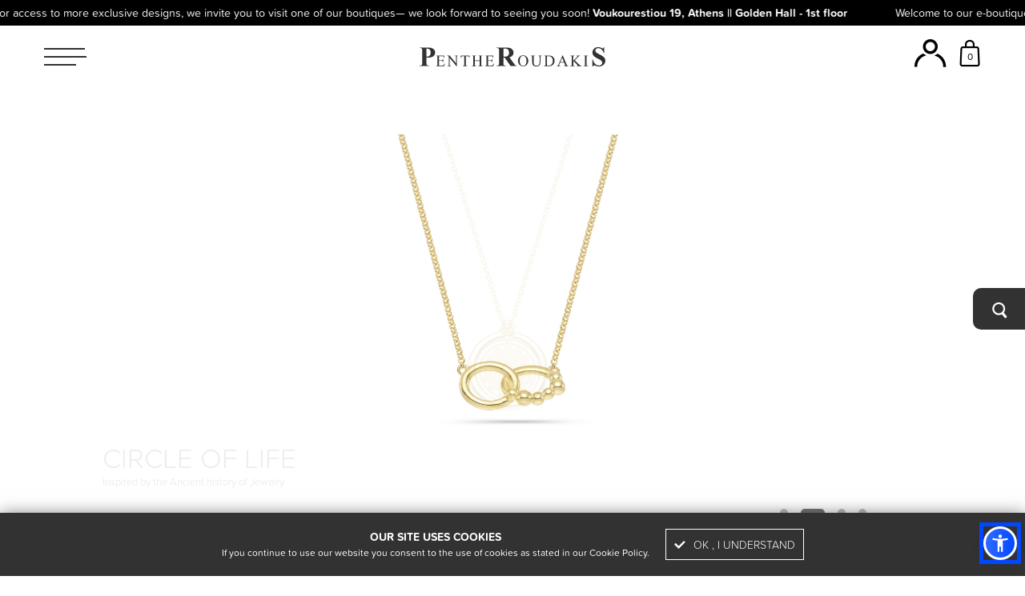

--- FILE ---
content_type: text/html; charset=UTF-8
request_url: https://www.pentheroudakis.com/en
body_size: 42613
content:
<!DOCTYPE html>
<html lang="en" ng-app="app">


<head>
  <meta charset="UTF-8">
  <meta name="viewport" content="width=device-width, initial-scale=1, maximum-scale=1, shrink-to-fit=no, user-scalable=no">
  <meta http-equiv="X-UA-Compatible" content="ie=edge">
  <script>
    window.Laravel = {
      csrfToken: 'VJqZh3a0XxcffsgCj6WRR2DfNQ2YAPO37rrAao4f'
    }
  </script>

  <!-- SEO -->
  <title>Pentheroudakis</title>
  <meta name="description" content="Pentheroudakis - Jewelry that make you feel special. Contemporary designs with a timeless attitude, expertly crafted. Made in Greece, since 1948">
  <meta name="keywords" content="">
  <meta name="author" content="">

  <!-- Open Graph -->
  <meta property="og:url" content="https://www.pentheroudakis.com/" />
  <meta property="og:title" content="PENTHEROUDAKIS" />
  <meta property="og:description" content="Pentheroudakis - Jewelry that make you feel special. Contemporary designs with a timeless attitude, expertly crafted. Made in Greece, since 1948" />
  <meta property="og:image" content="https://www.pentheroudakis.com/public/img/facebook.png" />
  <meta property="og:type" content="website" />
  <meta property="og:locale" content="en_US" />

  <!-- FAVICONS -->
  <link rel="apple-touch-icon" sizes="57x57" href="/public/img/favicons/apple-icon-57x57.png">
  <link rel="apple-touch-icon" sizes="60x60" href="/public/img/favicons/apple-icon-60x60.png">
  <link rel="apple-touch-icon" sizes="72x72" href="/public/img/favicons/apple-icon-72x72.png">
  <link rel="apple-touch-icon" sizes="76x76" href="/public/img/favicons/apple-icon-76x76.png">
  <link rel="apple-touch-icon" sizes="114x114" href="/public/img/favicons/apple-icon-114x114.png">
  <link rel="apple-touch-icon" sizes="120x120" href="/public/img/favicons/apple-icon-120x120.png">
  <link rel="apple-touch-icon" sizes="144x144" href="/public/img/favicons/apple-icon-144x144.png">
  <link rel="apple-touch-icon" sizes="152x152" href="/public/img/favicons/apple-icon-152x152.png">
  <link rel="apple-touch-icon" sizes="180x180" href="/public/img/favicons/apple-icon-180x180.png">
  <link rel="icon" type="image/png" sizes="192x192" href="/public/img/favicons/android-icon-192x192.png">
  <link rel="icon" type="image/png" sizes="32x32" href="/public/img/favicons/favicon-32x32.png">
  <link rel="icon" type="image/png" sizes="96x96" href="/public/img/favicons/favicon-96x96.png">
  <link rel="icon" type="image/png" sizes="16x16" href="/public/img/favicons/favicon-16x16.png">
  <link rel="manifest" href="/public/img/favicons/manifest.json">
  <meta name="msapplication-TileColor" content="#ffffff">
  <meta name="msapplication-TileImage" content="/public/img/favicons/ms-icon-144x144.png">

  <!-- ANDROID THEME COLOR -->
  <meta name="theme-color" content="#000">

  <!-- Styles -->
  <link rel="stylesheet" href="/public/css/icons/icons.css">
  <link rel="stylesheet" href="/css/libs.css?id=275e79163263ed055168">
  <link rel="stylesheet" href="/css/styles.css?id=f8c626ccb1d466093d12">

  
  <script src="https://apps.elfsight.com/p/platform.js" defer></script>

  
  <meta name="facebook-domain-verification" content="1tjbkpzkk33k0copbai9w3xaz0zryl" />

  <!-- PAYPAL EXPRESS -->
  <!-- <meta http-equiv="X-UA-Compatible" content="IE=edge"/>
    <script src="https://www.paypalobjects.com/api/checkout.js"></script> -->

  <!--[if lte IE 9]>
    <script type="text/javascript">
      window.location = "/browser-update.php";
    </script>
    <![endif]-->

  
  <script>
    (function(w, d, s, l, i) {
      w[l] = w[l] || [];
      w[l].push({
        'gtm.start': new Date().getTime(),
        event: 'gtm.js'
      });
      var f = d.getElementsByTagName(s)[0],
        j = d.createElement(s),
        dl = l != 'dataLayer' ? '&l=' + l : '';
      j.async = true;
      j.src =
        'https://www.googletagmanager.com/gtm.js?id=' + i + dl;
      f.parentNode.insertBefore(j, f);
    })(window, document, 'script', 'dataLayer', 'GTM-WVZKL4G');
  </script>
  

      
    <script>
      ! function(f, b, e, v, n, t, s) {
        if (f.fbq) return;
        n = f.fbq = function() {
          n.callMethod ?
            n.callMethod.apply(n, arguments) : n.queue.push(arguments)
        };
        if (!f._fbq) f._fbq = n;
        n.push = n;
        n.loaded = !0;
        n.version = '2.0';
        n.queue = [];
        t = b.createElement(e);
        t.async = !0;
        t.src = v;
        s = b.getElementsByTagName(e)[0];
        s.parentNode.insertBefore(t, s)
      }(window, document, 'script',
        'https://connect.facebook.net/en_US/fbevents.js');
      fbq('init', '451083097363976');
      fbq('track', 'PageView');
    </script>
    <noscript><img height="1" width="1" style="display:none" src="https://www.facebook.com/tr?id=451083097363976&ev=PageView&noscript=1" /></noscript>
    
  
  <script src="https://cdn.jsdelivr.net/npm/sienna-accessibility@latest/dist/sienna-accessibility.umd.js" defer></script>
  <style>
    .asw-widget .asw-menu-btn {
      left: unset !important;
      right: 10px;
      bottom: 20px !important;
    }

    .asw-menu {
      left: unset !important;
      right: 0;
    }

    @media  screen and (min-width: 460px) {
      .asw-menu-btn {
        bottom: 90px !important;
      }
    }

    @media  screen and (min-width: 700px) {
      .asw-menu-btn {
        bottom: 30px !important;
      }
    }

    @media  screen and (min-width: 768px) {
      .asw-menu-btn {
        bottom: 60px !important;
        width: 42px !important;
        height: 42px !important;
      }

      .asw-menu-btn svg {
        width: 26px !important;
        height: 26px !important;
        min-height: 26px !important;
        min-width: 26px !important;
        max-width: 26px !important;
        max-height: 26px !important;
      }
    }
  </style>

  </head>

<body ng-init="session={&quot;_token&quot;:&quot;VJqZh3a0XxcffsgCj6WRR2DfNQ2YAPO37rrAao4f&quot;,&quot;order&quot;:{&quot;cart&quot;:{&quot;summary&quot;:{&quot;total&quot;:&quot;FREE&quot;,&quot;total_items&quot;:0},&quot;items&quot;:[]},&quot;totals&quot;:{&quot;subTotal&quot;:&quot;FREE&quot;,&quot;vat&quot;:&quot;FREE&quot;,&quot;shipping&quot;:&quot;FREE&quot;,&quot;discount&quot;:&quot;FREE&quot;,&quot;total&quot;:&quot;FREE&quot;,&quot;total_no_extras&quot;:&quot;FREE&quot;,&quot;extras&quot;:{&quot;total&quot;:0},&quot;total_items&quot;:&quot;0&quot;,&quot;vat_percent&quot;:&quot;24&quot;,&quot;weight&quot;:null},&quot;id&quot;:1003627}}">
    
    <!-- Google Tag Manager (noscript) -->
    <noscript><iframe src="https://www.googletagmanager.com/ns.html?id=GTM-WVZKL4G" height="0" width="0" style="display:none;visibility:hidden"></iframe></noscript>
    <!-- End Google Tag Manager (noscript) -->

    <div id="page" bs-loading-overlay>

                
        <div id="top-drawer" style="position:relative;">
            <!-- collapse -->
<div id="drawer-account" class="collapse" data-parent="#top-drawer">
    <button data-toggle="collapse" data-target="#drawer-account" class="btn-close">
        <i class="icon-close icon-m"></i>
    </button>

    <div id="account-wrap" ng-controller="accountCtrl" class="pb-sm-15 pt-8 pb-4">
        
        <div id="account" class="container">
                            <div class="row justify-content-center">
        <div class="col-lg-6 col-14 offset-lg-1">
            <p class="h5 font-weight-black text-primary mb-2">RETURNING CUSTOMER</p>
            <p class="xxsmall font-weight-thin text-black ls-00 mb-5">If you are a registered user, please enter your email and password.</p>
            <form method="POST" action="https://www.pentheroudakis.com/en/account/login" accept-charset="UTF-8" id="form-login" class="big-labels" name="loginFormName" ng-submit="loginUser($event)" ng-validate="validationOptions" validate-focus-on-first novalidate><input name="_token" type="hidden" value="VJqZh3a0XxcffsgCj6WRR2DfNQ2YAPO37rrAao4f">
            <div class="row no-gutters">
                <div class="col-16">
                    <div class="input-wrapper">
                        <label for="login-email" class="">E-MAIL</label>
                        <input id="login-email" type="email" name="login-email" value="" required autofocus
                            class="">
                                            </div>
                </div>
                <div class="col-16">
                    <div class="input-wrapper">
                        <label for="login-password" class="">PASSWORD</label>
                        <input name="login-password" type="password" id="login-password" required class="">
                                            </div>
                </div>
            </div>
            <div class="d-flex justify-content-end align-items-center">
                <button class="xxsmall text-primary mr-3" type="button" ng-click="resetPassOpen()">Forgot Password?</button>
                <button class="btn-outline" type="submit">LOG IN</button>
            </div>
            </form>
        </div>
    
        
        <div class="col-lg-7 col-14 offset-lg-2 mt-lg-0 mt-10">
            <p class="h5 font-weight-black text-primary mb-2">NEW CUSTOMER</p>
            <p class="xxsmall text-black font-weight-thin ls-00 mb-3">Have a few seconds?
                <br> By creating an account you will be able to shop faster, be up to date on an order's status, and keep
                track
                of the orders you have previously made.
            </p>
            <div class="">
                <button class="btn-outline" ng-class="{'loading': frms_registerForm.opening == true}" ng-click="registerUserOpen()">CREATE
                    ACCOUNT
                    <span class="btn-loader">
                        <span class="rect1"></span>
                        <span class="rect2"></span>
                        <span class="rect3"></span>
                        <span class="rect4"></span>
                        <span class="rect5"></span>
                    </span>
                </button>
            </div>
        </div>
    </div>
    
    <div id="forgot-pass" class="fancybox-container-8 container" ng-init="resetPassForm.action='forgotpass'" style="display:none;">
    <div class="row justify-content-center">
        <div class="col-xl-14 col-sm-12 col-16">
            <p class="text-white xlarge font-weight-bold text-center mb-4">FORGOT YOUR PASSWORD?</p>

            <div ng-show="frms_resetPassForm.status" class="row">
                <div class="col-16">
                    <label class="text-white text-center">Check your inbox and follow to instructions to reset your password!</label>
                </div>
            </div>
            
            <form ng-hide="frms_resetPassForm.status" id="form-forgot" name="resetPassFormName" ng-submit="resetPass($event, 'https://www.pentheroudakis.com/en/account/password/reset')" ng-validate="validationOptions" focus-on-error>
                <input ng-model="resetPassForm._format" ng-init="resetPassForm._format='json';" type="hidden">
                <div class="row justify-content-center">
                    <div class="col-16 text-center">
                        <div class="input-wrapper white-inputs">
                            <label for="forgot-pass">&nbsp;</label>
                            <input ng-disabled="frms_resetPassForm.loading == true" ng-model="resetPassForm.email" id="forgot-pass" type="email" name="forgot-pass" placeholder="Type your email..." required>
                            <label ng-if="frms_resetpassForm.status===false" id="forgot-pass-error" class="error" for="forgot-pass">{{frms_resetPassForm.message}}</label>
                            <p class="mt-2">
                                <label class="xxsmall" style="color: #af282b;">{{frms_resetPassForm.message}}</label>
                            </p>
                        </div>

                        <button type="submit" class="btn-white position-relative text-right" ng-class="{'loading': frms_resetPassForm.loading == true}">RESET PASSWORD
                            <span class="btn-loader">
                                <span class="rect1"></span>
                                <span class="rect2"></span>
                                <span class="rect3"></span>
                                <span class="rect4"></span>
                                <span class="rect5"></span>
                            </span>
                        </button>
                    </div>
                </div>
            </form>
        </div>
    </div>
</div>    <div id="new-user" class="fancybox-container-16 container" style="display:none;" ng-init="registerForm.action='doregistration'; ">
    <div class="row justify-content-center">
        <div class="col-xl-8 col-sm-12 col-16">

            <div ng-hide="frms_registerForm.status==true">
                <h6 class="text-white text-center mb-8">CREATE ACCOUNT</h6>

                <form name="registerForm" ng-submit="registerUser(regform)" ng-validate="validationOptions" focus-on-error>
                    <input type="hidden" name="action" ng-model="regform.action" ng-init="regform.action = 'doregistration';">
                    <div class="row">
                        <div class="col-16 mb-3">
                            <p class="text-white xlarge font-weight-bold">PERSONAL DETAILS</p>
                        </div>
                        <div class="col-md-8">
                            <div class="input-wrapper white-inputs">
                                <label for="new-user-name">NAME</label>
                                <input type="text" id="new-user-name" name="fname" ng-model="regform.user_fname" required>
                            </div>
                        </div>
                        <div class="col-md-8">
                            <div class="input-wrapper white-inputs">
                                <label for="new-user-surname">SURNAME</label>
                                <input type="text" id="new-user-surname" name="lname" ng-model="regform.user_lname" required>
                            </div>
                        </div>
                        <div class="col-16">
                            <div class="input-wrapper white-inputs">
                                <label for="new-user-address">EMAIL</label>
                                <input type="text" id="new-user-email" name="email" ng-model="regform.email" required>
                            </div>
                        </div>
                        <div class="col-16">
                            <div class="input-wrapper white-inputs">
                                <label for="new-user-address">TELEPHONE</label>
                                <input type="text" id="new-user-phone" name="phone" ng-model="regform.phone" required>
                            </div>
                        </div>
                    </div>

                    <div class="row">
                        <div class="col-16 mb-3 mt-6">
                            <p class="text-white xlarge font-weight-bold">SHIPPING DETAILS</p>
                        </div>
                        <div class="col-16 mb-3">
                            <div class="input-wrapper white-inputs">
                                <label for="new-user-country">COUNTRY</label>
                                <select id="new-user-country-dropdown" class="select2Search" name="country" convert-to-number ng-change="getRegions(1)" ng-model="regform.country" data-placeholder="-- CHOOSE COUNTRY" required>
                                    <option value=""></option>
                                    <option value="{{key}}" ng-repeat="(key, value) in reg_countries">{{value}}</option>
                                </select>
                            </div>
                        </div>
                        <div class="col-16 mb-3">
                            
                            <div class="input-wrapper white-inputs">
                                <label for="new-user-region">REGION</label>
                                <select id="new-user-region" ng-model="regform.region" name="region" class="select2Search" data-placeholder="-- CHOOSE REGION" required convert-to-number >
                                    <option value=""></option>
                                    <option value="{{key}}" ng-repeat="(key, value) in regform.regions">{{value}}</option>
                                </select>
                            </div>
                        </div>
                        <div class="col-16">
                            <div class="input-wrapper white-inputs">
                                <label for="new-user-address">ADDRESS</label>
                                <input type="text" id="new-user-address" name="new-user-address" ng-model="regform.address" required>
                            </div>
                        </div>
                        <div class="col-16">
                            <div class="input-wrapper white-inputs">
                                <label for="new-user-apt">APT / BLDG / OTHER</label>
                                <input type="text" id="new-user-apt" name="new-user-apt" ng-model="regform.apt">
                            </div>
                        </div>
                        <div class="col-8">
                            <div class="input-wrapper white-inputs">
                                <label for="new-user-address">CITY</label>
                                <input type="text" id="new-user-city" name="new-user-city" ng-model="regform.city" required>
                            </div>
                        </div>
                        <div class="col-8">
                            <div class="input-wrapper white-inputs">
                                <label for="new-user-address">ZIPCODE</label>
                                <input type="text" id="new-user-zipcode" name="new-user-zipcode" ng-model="regform.code" required>
                            </div>
                        </div>
                    </div>

                    <div class="row">
                        <div class="col-16 mb-3 mt-6">
                            <p class="text-white xlarge font-weight-bold">LOGIN DETAILS</p>
                        </div>
                        <div class="col-md-8">
                            <div class="input-wrapper white-inputs">
                                <label for="new-user-pass">PASSWORD</label>
                                <input type="password" id="new-user-pass" name="password" ng-model="regform.password" required>
                            </div>
                        </div>
                        <div class="col-md-8">
                            <div class="input-wrapper white-inputs">
                                <label for="new-user-passconf">RE-ENTER PASSWORD</label>
                                <input type="password" id="new-user-pass2" name="password2" ng-model="regform.password2" required>
                            </div>
                        </div>
                    </div>

                    <div class="row mb-4">
                        <div class="col-16">
                            <p ng-if="frms_registerForm.status === false" class="xsmall mt-3 mb-0 text-danger text-center">{{frms_registerForm.message}}</p>
                        </div>
                    </div>

                    <div class="row">
                        <div class="col-16">
                            <button class="btn btn-white btn-full" ng-class="{'loading': frms_registerForm.loading == true}" >REGISTER
                                <span class="btn-loader">
                                    <span class="rect1"></span>
                                    <span class="rect2"></span>
                                    <span class="rect3"></span>
                                    <span class="rect4"></span>
                                    <span class="rect5"></span>
                                </span>
                            </button>
                        </div>
                    </div>
                </form>
            </div>

            <div ng-show="frms_registerForm.status==true" class="row">
                <div class="col-16">
                    <h5 class="text-white text-center mb-8">ACCOUNT CREATED</h5>
                    <p class="text-white text-center">Please Verify your account on your email ({{regform.email}})</p>
                </div>
            </div>

        </div>
    </div>
</div>                    </div>
    </div>
</div>

                <div id="drawer-cart" class="collapse drawer-collapse" data-parent="#top-drawer" ng-controller="cartCtrl">
    <div class="loadedContent" bs-loading-overlay="cart">
        <div class="container py-20">
            <div class="row">
                <div class="col-16 text-center">
                    <div ng-if="$root.session.order.cart.summary.total_items>0">
                        <h4 class="font-weight-book mb-2">Loading...</h4>
                    </div>
                    <div ng-if="$root.session.order.cart.summary.total_items==0">
                        <h5 class="mb-2">YOUR CART IS EMPTY</h5>
                        <a href="https://www.pentheroudakis.com/en/products" class="small letter-spacing-05">CLICK HERE TO START SHOPPING!</a>
                    </div>
                </div>
            </div>
        </div>
    </div>
</div>        </div>

        
        
        <header id="header" class="header">
  <div class="header-marquee-wrapper">
    <div class="header-marquee">
              <div>
          <span>Welcome to our e-boutique!</span>
          <span>Explore a curated selection of our jewelry online. For access to more exclusive designs, we invite you to visit one of our boutiques— we look forward to seeing you soon!</span>
          <span><b>Voukourestiou 19, Athens || Golden Hall - 1st floor</b></span>
        </div>
              <div>
          <span>Welcome to our e-boutique!</span>
          <span>Explore a curated selection of our jewelry online. For access to more exclusive designs, we invite you to visit one of our boutiques— we look forward to seeing you soon!</span>
          <span><b>Voukourestiou 19, Athens || Golden Hall - 1st floor</b></span>
        </div>
              <div>
          <span>Welcome to our e-boutique!</span>
          <span>Explore a curated selection of our jewelry online. For access to more exclusive designs, we invite you to visit one of our boutiques— we look forward to seeing you soon!</span>
          <span><b>Voukourestiou 19, Athens || Golden Hall - 1st floor</b></span>
        </div>
          </div>
  </div>

  <div class="container">
    <div class="row align-items-center">
      <div class="col-md-4 col-sm-2 col-4 height-fix">
        <button class="btn-menu">
          <span></span>
          <span></span>
          <span></span>
        </button>
      </div>

      <div class="col-md-8 col-sm-6 col-10 offset-md-0 offset-1">
        <a href="/" class="logo-wrapper">
          <img src="/img/logo.svg" class="logo" alt="Pentheroudakis">
          
        </a>
      </div>
      <div class="col-md-4 col-sm-6 height-fix">
        <div class="d-flex justify-content-end align-items-center">
                    <button
            class="handler-account"
            data-toggle="collapse"
            data-target="#drawer-account"
            data-scroll-to
          ><i class="icon-person"></i></button>
          <button
            class="btn-cart"
            data-toggle="collapse"
            data-target="#drawer-cart"
            data-scroll-to
            ng-click="$root.getController('cartCtrl').getCart(1)"
          >
            <span class="cart-qty" ng-cloak>{{ $root.session.order.cart.summary.total_items }}</span><i class="icon-bag"></i>
          </button>
          <button class="btn-search" data-fancybox data-src="#modal-search"><i class="icon-magnifier"></i></button>
          <div id="modal-search" class="container fancybox-container-12" style="display:none;">
    <div class="row justify-content-center pt-20">
        <div class="col-16 text-center">
            <form method="POST" action="https://www.pentheroudakis.com/en/products" accept-charset="UTF-8" id="form-reset-page"><input name="_token" type="hidden" value="VJqZh3a0XxcffsgCj6WRR2DfNQ2YAPO37rrAao4f">
            <div class="input-wrapper">
                <input type="search" value="" name="search" class="simple" placeholder="What are you looking for?" required>
            </div>
            <button type="submit"><i class="icon-magnifier text-white"></i></button>
            </form>
        </div>
    </div>
</div>        </div>
      </div>
    </div>
  </div>
</header>
        <div class="menu">
    <div class="d-flex flex-column position-relative">
        <button class="btn-close-menu">
            <i class="icon-close icon-m"></i>
        </button>

        <div data-simplebar data-simplebar-auto-hide="false" class="mt-sm-8 mt-7">
            <div class="row">
                <div class="col-16 d-sm-none d-flex align-items-center">
                    

                                    </div>
                
                <div class="col-16">
                    <ul class="main-menu">
                    <li><a href="/" class="active">MAIN</a></li>
                        <li>
                            <a href="javascript:void(0);" data-toggle="collapse" data-target="#sub-menu-shop" class="has-submenu has-submenu collapsed">SHOP</a>
                            <div id="sub-menu-shop" class="collapse ">
                                <ul class="sub-menu">
                                    <li><a href="https://www.pentheroudakis.com/en/products/all/all/all/all" class="">ALL CATEGORIES</a></li>
                                                                            <li>
                                            <a class="" href="https://www.pentheroudakis.com/en/products/charms-gift-pendants">CHARMS &amp; GIFT PENDANTS</a>
                                        </li>
                                                                            <li>
                                            <a class="" href="https://www.pentheroudakis.com/en/products/fine-jewelry">FINE JEWELRY</a>
                                        </li>
                                                                            <li>
                                            <a class="" href="https://www.pentheroudakis.com/en/products/ten-10k">TEN 10k</a>
                                        </li>
                                                                            <li>
                                            <a class="" href="https://www.pentheroudakis.com/en/products/titanium">TITANIUM</a>
                                        </li>
                                                                            <li>
                                            <a class="" href="https://www.pentheroudakis.com/en/products/sterling-silver-925">STERLING SILVER 925</a>
                                        </li>
                                                                            <li>
                                            <a class="" href="https://www.pentheroudakis.com/en/products/hellenic-timeless-symbols">HELLENIC TIMELESS SYMBOLS</a>
                                        </li>
                                                                    </ul>
                            </div>
                        </li>
                        <li>
                            <a href="javascript:void(0);" data-toggle="collapse" data-target="#sub-menu-collections" class="has-submenu has-submenu collapsed">COLLECTIONS</a>
                            <div id="sub-menu-collections" class="collapse ">
                                <ul class="sub-menu">
                                    <li><a href="https://www.pentheroudakis.com/en/products" class="">ALL COLLECTIONS</a></li>
                                                                            <li><a class="" href="https://www.pentheroudakis.com/en/products/all/amortisseur">AMORTISSEUR</a></li>
                                                                            <li><a class="" href="https://www.pentheroudakis.com/en/products/all/bands">BANDS</a></li>
                                                                            <li><a class="" href="https://www.pentheroudakis.com/en/products/all/charms">CHARMS</a></li>
                                                                            <li><a class="" href="https://www.pentheroudakis.com/en/products/all/cocktail">COCKTAIL</a></li>
                                                                            <li><a class="" href="https://www.pentheroudakis.com/en/products/all/flowers">FLOWERS</a></li>
                                                                            <li><a class="" href="https://www.pentheroudakis.com/en/products/all/geometria">GEOMETRIA</a></li>
                                                                            <li><a class="" href="https://www.pentheroudakis.com/en/products/all/golden-rule">GOLDEN RULE</a></li>
                                                                            <li><a class="" href="https://www.pentheroudakis.com/en/products/all/hellenic-timeless-symbols">HELLENIC TIMELESS SYMBOLS</a></li>
                                                                            <li><a class="" href="https://www.pentheroudakis.com/en/products/all/illusion">ILLUSION</a></li>
                                                                            <li><a class="" href="https://www.pentheroudakis.com/en/products/all/links">LINKS</a></li>
                                                                            <li><a class="" href="https://www.pentheroudakis.com/en/products/all/milky-way">MILKY WAY</a></li>
                                                                            <li><a class="" href="https://www.pentheroudakis.com/en/products/all/pebbles">PEBBLES</a></li>
                                                                            <li><a class="" href="https://www.pentheroudakis.com/en/products/all/salty-gold">SALTY GOLD</a></li>
                                                                            <li><a class="" href="https://www.pentheroudakis.com/en/products/all/t-af">T- AF </a></li>
                                                                            <li><a class="" href="https://www.pentheroudakis.com/en/products/all/titanium">TITANIUM</a></li>
                                                                    </ul>
                            </div>
                        </li>
                        <li>
                            <a href="javascript:void(0);" data-toggle="collapse" data-target="#sub-menu-TYPES" class="has-submenu has-submenu collapsed">TYPES</a>
                            <div id="sub-menu-TYPES" class="collapse ">
                                <ul class="sub-menu">
                                    <li><a href="https://www.pentheroudakis.com/en/products" class="">ALL TYPES</a></li>
                                                                            <li><a class="" href="https://www.pentheroudakis.com/en/products/all/all/bracelets">BRACELETS</a></li>
                                                                            <li><a class="" href="https://www.pentheroudakis.com/en/products/all/all/earrings">EARRINGS</a></li>
                                                                            <li><a class="" href="https://www.pentheroudakis.com/en/products/all/all/necklaces">NECKLACES</a></li>
                                                                            <li><a class="" href="https://www.pentheroudakis.com/en/products/all/all/pendants">PENDANTS</a></li>
                                                                            <li><a class="" href="https://www.pentheroudakis.com/en/products/all/all/rings">RINGS</a></li>
                                                                    </ul>
                            </div>
                        </li>
                        <li>
                            <a href="javascript:void(0);" data-toggle="collapse" data-target="#sub-menu-material" class="has-submenu has-submenu collapsed">MATERIAL</a>
                            <div id="sub-menu-material" class="collapse ">
                                <ul class="sub-menu">
                                    <li><a href="https://www.pentheroudakis.com/en/products" class="">ALL MATERIALS</a></li>
                                                                            <li><a class="" href="https://www.pentheroudakis.com/en/products/all/all/all/gold">GOLD</a></li>
                                                                            <li><a class="" href="https://www.pentheroudakis.com/en/products/all/all/all/silver">SILVER</a></li>
                                                                            <li><a class="" href="https://www.pentheroudakis.com/en/products/all/all/all/titanium">TITANIUM</a></li>
                                                                    </ul>
                            </div>
                        </li>
                        <li>
                            <a href="/about" class="">ABOUT</a>
                        </li>
                        <li>
                            <a href="https://www.pentheroudakis.com/en/blog" class="">NEWS</a>
                        </li>
                        <li>
                            <a href="/locations" class="">LOCATIONS</a>
                        </li>
                        <li>

                            <a href="/contact" class="">CONTACT</a>
                        </li>
                    </ul>
                </div>

                <div class="col-16 mt-sm-14">
                    <hr class="small thin">
                </div>

                <div class="col-16">
                    <ul class="secondary-menu">
                        <li>
                            <button type="button" data-fancybox data-src="#shipping-delivery">SHIPPING & DELIVERY</button>
                        </li>
                        <li>
                            <button type="button" data-fancybox data-src="#policy">PRIVACY POLICY</button>
                        </li>
                        <li>
                            <button type="button" data-fancybox data-src="#terms">TERMS</button>
                        </li>
                    </ul>
                </div>
            </div>
        </div>
    </div>
</div>

<div class="menu-overlay"></div>        
        <div id="page-content" class="mt-8">
            

<div class="home-slider">
        <div class="home-slide">
        <div data-src="/fresheditor/Uploads/46adb4f96f539a4cdf64f3f22a456589.jpg" class="lazy ar-md-35 ar-sm-70 ar-80"></div>
        <div 
            class="slide-txt text-left" style="left:10%;top:97%;">
            <p class="h2">CIRCLE OF LIFE</p>
            <p class="small">Inspired by the Ancient history of Jewelry</p>
            <hr class="small">
            <a href="/products/charms-gift-pendants/charms/pendants/silver/prod-002163B59C" class="text-gray">SHOP NOW</a>
        </div>
    </div>
        <div class="home-slide">
        <div data-src="/fresheditor/Uploads/783c09eeea99ba438327d0365d1c99e8.jpg" class="lazy ar-md-35 ar-sm-70 ar-80"></div>
        <div 
            class="slide-txt text-left" style="left:10%;top:97%;">
            <p class="h2">HARVEST</p>
            <p class="small">Tend your Grapes with patience harvest Joy in time</p>
            <hr class="small">
            <a href="/products/charms-gift-pendants/charms/pendants/silver/prod-004F9728F2" class="text-gray">SHOP NOW</a>
        </div>
    </div>
        <div class="home-slide">
        <div data-src="/fresheditor/Uploads/f4ba6b26cd696526fbd497a8621c3692.jpg" class="lazy ar-md-35 ar-sm-70 ar-80"></div>
        <div 
            class="slide-txt text-left" style="left:10%;top:97%;">
            <p class="h2">ICEBERG</p>
            <p class="small">Still waters, deep roots, hidden strength</p>
            <hr class="small">
            <a href="/products/charms-gift-pendants/charms/pendants/silver/prod-00710D3571" class="text-gray">SHOP NOW</a>
        </div>
    </div>
        <div class="home-slide">
        <div data-src="/fresheditor/Uploads/bcaf12a3d0bf572c5ed03b91f6cfc84a.jpg" class="lazy ar-md-35 ar-sm-70 ar-80"></div>
        <div 
            class="slide-txt text-left" style="left:10%;top:97%;">
            <p class="h2">GODDESS NIKE</p>
            <p class="small">Embodies the elegance of Triumph and the power of motion</p>
            <hr class="small">
            <a href="/products/charms-gift-pendants/charms/pendants/silver/prod-00AFA8B773" class="text-gray">SHOP NOW</a>
        </div>
    </div>
    </div>



<div class="container mt-15 mb-sm-18 mb-10">
    <div class="featured-categories">
        <div class="d-flex flex-sm-row flex-column">
            
                        
            <!-- LOOP -->
            <a href="/products/fine-jewelry" class="featured-category">
                <img src="/fresheditor/Uploads/bf05f3953a3cd2c85cd0974834befad3.jpg" alt="" class="img-fluid">
                <div class="featured-category-txt">
                    <h3>FINE <br> JEWELRY</h3>
                    <p>SHOP NOW</p>
                </div>
            </a>
            <!-- /LOOP -->
                        
            <!-- LOOP -->
            <a href="/products/ten-10k" class="featured-category">
                <img src="/fresheditor/Uploads/9e76d6e2052109544a607b50f35b983d.jpg" alt="" class="img-fluid">
                <div class="featured-category-txt">
                    <h3>TEN <br> 10K</h3>
                    <p>SHOP NOW</p>
                </div>
            </a>
            <!-- /LOOP -->
                    </div>

        <a href="/products/" class="btn-all-categories">
            <div class="pr-2">
                <h3>VIEW ALL</h3>
                <h6 class="font-weight-normal">COLLECTIONS</h6>
            </div>
            <i class="icon-arrow-light-right"></i>
        </a>
    </div>
</div> 



<div data-bg-src="/img/bg-history.jpg" class="py-xl-40 py-sm-25 py-10">
    <div class="container">
        <div class="row align-items-center">
            <div class="col-sm-12 text-white d-flex align-items-center flex-sm-row flex-column">
                <h2 class="mb-sm-0 mb-3">THE HISTORY</h2>
                <hr class="vertical small white d-sm-block d-none">
                <p class="xsmall line-height-15 text-sm-left text-center">PENTHEROUDAKIS HAS BEEN CREATING EXQUISITE <br> PIECES OF JEWELRY 77 YEARS NOW.</p>
            </div>
            <div class="col-sm-4 text-sm-right text-center mt-sm-0 mt-5">
                <a href="https://www.pentheroudakis.com/en/about" class="xsmall link-white">VIEW DETAILS</a>
            </div>
        </div>
    </div>
</div>
 

 
<div class="container mt-15">
    <div class="row">
        <div class="col-sm-8">
            <div class="d-flex align-items-center justify-content-sm-start justify-content-center">
                <i class="icon-instagram icon-l"></i>
                <p class="small ml-2">@pentheroudakis</p>
            </div>
        </div>
        <div class="col-sm-8 text-sm-right text-center mt-sm-0 mt-2">
            <p class="small text-line-right">#pentheroudakis</p>
        </div>
    </div>
    <div class="row mt-4">
        <div class="col-16">
            <div class="elfsight-app-bf67bb29-6060-4c92-9e6a-c70714ae6632"></div>
        </div>
    </div>
</div> 
 

        </div>

        
        
        <div id="cookies-warning">
    <div class="d-flex justify-content-center flex-sm-row flex-column">
        <div>
            <p class="font-weight-bold">OUR SITE USES COOKIES</p>
            <p class="xsmall">If you continue to use our website you consent to the use of cookies as stated in our Cookie Policy.</p>
        </div>
        <button data-remove class="mt-sm-0 mt-3"><i class="icon-check"></i>OK <span class="d-sm-inline-block d-none">, I UNDERSTAND</span></button>
    </div>
</div>
        <footer class="container pt-12">
    <div class="row">
        <div class="col-16 text-center mb-8">
            <img src="/img/logo.svg" class="img-175" alt="">
        </div>

        <div ng-controller="newsletterCtrl" class="col-16 text-center">
            <form  id="newsletter-form"  ng-name= 'newsletterForm'  ng-validate =  'validOptionNewsletter' name =  'newsletterForm' ng-submit =  "subscribeToNewsletter($event, 'https://www.pentheroudakis.com/en/account/newsletter/subscribe' )" novalidate =  'novalidate' ng-cloak  ng-init="newsletter.loading = false;">
                <div class="input-wrapper">
                    <label class="xsmall font-weight-light mb-3">JOIN OUR NEWSLETTER</label>
                    <input id="email" name="email" type="email" ng-model="frm.email" placeholder="Please enter your e-mail" class="simple small text-center">
                </div>

                
                <button type="submit" aria-label="subscribe" ng-class="{'news-loading' : newsletter.loading == true}" class="btn-submit btn-shadow btn-small">
                    <span ng-if="newsletter.loading === false">SIGN UP</span>
                    <div class="loader-dots" ng-if="newsletter.loading === true">
                        <span class="loader-dot">.</span><span class="loader-dot">.</span><span class="loader-dot">.</span>
                    </div>
                </button>
                <div class="row">
                    <div class="col-16">
                        <div class="msg">
                            <p ng-cloak ng-if="newsletter.status === true" class="small">{{newsletter.message}}</p>
                            <label ng-cloak ng-if="newsletter.message !== '' && newsletter.status === false " class="error">{{newsletter.message}}</label>
                        </div>
                    </div>
                </div>
            </form>
        </div>

        <div class="col-16 text-center mt-5 mb-10">
            <ul class="footer-links">
                <li>
                    <button type="button" data-fancybox data-src="#shipping-delivery">SHIPPING & DELIVERY</button>
                </li>
                <li>                        
                    <button type="button" data-fancybox data-src="#policy">PRIVACY POLICY</button>
                </li>
                <li>                        
                    <button type="button" data-fancybox data-src="#terms">TERMS</button>
                </li>
            </ul>
        </div>

        
    </div>

    <div class="row mt-10 mb-sm-4 mb-12">
        <div class="col-16">
            <p class="copyrights">all rights reserved ©
                2026 pentheroudakis | made by
                <a href="https://www.freshdesign.gr/" target="_blank">freshdesign</a>
            </p>
        </div>
    </div>
</footer>
        
        <div id="newsletter-popup" class="container fancybox-container-11" style="display:none;">
  <div class="row no-gutters bg-white text-center">
    <div class="col-16 px-10">
        
        
      <div class="bg-bottom bg-contain pt-5">
        <div class="row justify-content-center">
          <div class="col-16 mb-sm-12 mb-6">
            <img src="/img/logo.svg" class="img-fluid img-200" alt="logo">
          </div>

          <div class="col-16 mb-6">
            <i class="icon-envelope icon-xl"></i>
            <h5>JOIN OUR <b class="font-weight-bold">NEWSLETTER</b></h5>
            <p class="xsmall text-gray">Enter your Email below and start getting updates, promotions and product launches</p>
          </div>

          <div class="col-12">
            <form action="">
              <div class="input-wrapper">
                <input type="email" class="simple text-center" placeholder="Your E-mail here">
              </div>

              <button type="submit" class="btn-primary">SIGN UP</button>
            </form>
          </div>

          <div class="col-16">
            <img src="/img/bg-popup-new.jpg" class="img-fluid" alt="bg-popup">
          </div>
        </div>
      </div>
    </div>
  </div>
</div>
        <div id="payment-methods" style="display:none;">
    <div class="container">
        <div class="row">
            <div class="col-16">
                <h2>payment-methods</h2>
            </div>
        </div>
    </div>
</div>        <div id="shipping-delivery" ng-controller="TermsController" class="fancybox-container-16 container" style="display:none;">
    <div class="row bg-white border-1 py-md-10 px-md-10 py-2 px-sm-5 px-4">
        <div class="col-16 text-right">
            <button ng-cloak type="button" class="xxxsmall link-medium" ng-click="translate()">
                <span ng-if="enTexts">ΕΛΛΗΝΙΚΑ</span>
                <span ng-if="!enTexts">ENGLISH</span>
            </button>
        </div>
        <div class="col-16">
            <div ng-if="enTexts" class="txt-dynamic">
                <h2>Shipping Terms</h2>
<p>1. The Products that the Client purchases through the e-shop shall be delivered in one of the following methods selected by the Client:</p>
<p class="mb-0">1.1.	Pick-up from the Company’s store in one of the following addresses:</p>
<ul style="list-style:none;padding-left:20px;">
    <li>(a)	19, Voukourestiou Street, Athens – 106 71</li>
    <li>(b)	Golden Hall, 37a Kifissias Avenue, Maroussi – 151 23</li>
</ul>
<p>1.2.	Delivery to the Client via courier</p>
<p>2.	For the delivery of the Products in Greece, the Company cooperates with the courier company ACS (www.acscourier.net), which operates a large distribution network in Greece.</p>
<p>3.	The cost for the delivery of the Products in Greece shall be borne by the Company. The Products shall be delivered in Greece within five (5) to fourteen (14) days. With regard to international orders, the Company ships its Products to the countries of the European Union, as well as the United Kingdom. For the delivery of the Products outside Greece, as per the above, the Company cooperates with the courier company DHL (www.dhl.gr). In this case, the Products are delivered within five (5) to fourteen (14) days. The cost for the delivery of the Products outside Greece as per the above amounts to twenty (20) euros per order, irrespective if the value of the Products purchased. </p>
<p>The Company uses its best endeavors for the timely delivery of the Products to the Client, however it cannot guarantee the exact delivery time. </p>
<p>4.	For orders where the Client has selected the pick-up from Company store option, the estimated delivery time is five (5) to fifteen (15) business days. In case the Client does not pick up the Product within one (1) month from receiving the notification, at the telephone number provided upon placing the order, that the Product is available at the Company store, the Product shall be returned to the Company’s main offices and the Company shall issue a voucher equal to the amount paid by the Client for the Product. The voucher shall be valid and can be redeemed by the Client within six (6) months from its issuance. The time of delivery and/or the period of availability time for picking up the Products may be amended for reasons of force majeure or events of chance and, in general, any events that are outside the Company’s sphere of control. In such cases, the Company shall contact the Client to the e-mail or telephone number the latter has submitted for such purposes. </p>
<p>5.	The Products are delivered on business days (with the exception of local bank holidays) between 09:00-17:00.</p>
<p>6.	Where the Client has selected the delivery of the Products at the Client’s premises, the Company shall not be liable in case the courier employee appears within the designated timeframes at the Client’s shipping address but is not able to proceed to the delivery of the Product due to the Client’s absence. In such case, the courier’s employee shall leave, at the shipping address provided by the Client, a relevant note, for the Client to contact the courier and pick up the Product from the courier’s designated point (courier store/storage room) where the non-delivered Product is stored, otherwise the Product will be returned to the Company and the Company shall inform the Client of the termination of the contract due to non-execution at the Client’s fault. If the Client wishes to execute the contract the Client must place an order anew. </p>
<p>7.	The Company reserves the right to amend its shipping policy at any time, with a relevant notification on the e-shop, prior to the conclusion of the sales’ contract and only for future sales.</p>
<p>8.	The Company in no manner guarantees the timely and proper delivery of the Products to the Client, when the delivery is executed by the courier (in which case there might exist a deviation from the delivery timeframe), according to the courier’s delivery schedules. The Company shall not be liable for any additional charges that may be unilaterally imposed by the courier (the Client may bear the costs for the Product’s storage if the Client is not present at the designated delivery dates).    </p>
<p>9.	In case the delivery must be executed on or before or after a specific date, the Client must specify such request upon submitting the order. The Company, however, does not guarantee that the Product will be delivered pursuant to the above request and shall inform the Client accordingly via e-mail, at the order confirmation, or via telephone. </p>            </div>

            <div ng-if="!enTexts" class="txt-dynamic">
                <h2>Διευθετήσεις παράδοσης</h2>
<p>1. Η παράδοση των Προϊόντων που ο Πελάτης αγοράζει μέσω του e-shop θα πραγματοποιείται με έναν από τους τρόπους που επιλέγει o Πελάτης:</p>
<p class="mb-0">1.1 Παραλαβή από το κατάστημα της Εταιρείας στις ακόλουθες διευθύνσεις:</p>
<ul style="list-style:none;padding-left:20px;">
    <li>(a)	Βουκουρεστίου 19, Αθήνα,  10671</li>
    <li>(b)	Golden Hall Κηφισίας 37α, Μαρούσι,  15123</li>
</ul>
<p>1.2 Παράδοση στον Πελάτη μέσω εταιρείας ταχυμεταφορών (courier) </p>
<p>2. Για την παράδοση των Προϊόντων στην Ελλάδα, η Εταιρεία συνεργάζεται με την εταιρεία courier ACS ( www.acscourier.net ), η οποία παρέχει μεγάλο δίκτυο διανομής σε όλη την Ελλάδα.</p>
<p>3. Το κόστος για την παράδοση των Προϊόντων εντός Ελλάδος το αναλαμβάνει εξ’ ολοκλήρου η Εταιρεία.  Τα προϊόντα εντός Ελλάδος αποστέλλονται εντός πέντε (5) έως δέκα τεσσάρων (14) ημερών.  Σε ό, τι αφορά τις παραγγελίες από το εξωτερικό, οι χώρες στις οποίες γίνεται αποστολή είναι οι χώρες της Ευρωπαϊκής Ένωσης και το Ηνωμένο Βασίλειο. Για τις παραγγελίες από το εξωτερικό, η Εταιρεία συνεργάζεται με την εταιρεία courier DHL (.www.dhl.gr) Σε αυτήν την περίπτωση τα Προϊόντα αποστέλλονται εντός πέντε (5) έως δέκα τεσσάρων (14) ημερών.  Το κόστος για την παράδοση των Προϊόντων εκτός Ελλάδος κατά τα ανωτέρω ανέρχεται σε είκοσι (20) ευρώ ανά παραγγελία, ανεξαρτήτως της αξίας της παραγγελίας.</p>
<p>Η Εταιρεία καταβάλλει κάθε δυνατή προσπάθεια για την ταχύτερη δυνατή παράδοση των προϊόντων στον Πελάτη αλλά δεν μπορεί να εγγυηθεί τον ακριβή χρόνο παράδοσης. </p>
<p>4. Για παραγγελίες στις οποίες ο Πελάτης έχει επιλέξει παραλαβή από το κατάστημα της Εταιρείας, ο εκτιμώμενος χρόνος παράδοσής τους είναι πέντε (5) έως δεκαπέντε (15) εργάσιμες ημέρες. Σε περίπτωση που ο Πελάτης δεν παραλάβει το Προϊόν εντός ενός (1) μηνός από την ενημέρωσή του, στο τηλέφωνο που έχει δηλώσει κατά την υποβολή της παραγγελίας, ότι η παραγγελία του είναι διαθέσιμη στο κατάστημα της Εταιρείας, το Προϊόν θα επιστρέφεται στα κεντρικά της Εταιρείας και η Εταιρεία θα εκδίδει πιστωτικό κουπόνι στον Πελάτη, ίσο με το ποσό που κατέβαλε για την αγορά του Προϊόντος. Το πιστωτικό κουπόνι θα έχει διάρκεια ισχύος έξι (6) μήνες από την έκδοσή του. Ο χρόνος παράδοσης ή/και διαθεσιμότητας προς παραλαβή των Προϊόντων από τα καταστήματα της Εταιρείας δύναται να μεταβληθεί για λόγους ανωτέρας βίας ή τυχηρών γεγονότων και γενικότερα γεγονότων που εκφεύγουν από την επιρροή και τον έλεγχο της Εταιρείας. Στην περίπτωση αυτή, η Εταιρεία θα επικοινωνεί με τον  Πελάτη στο email ή τον αριθμό τηλεφώνου που έχει δηλώσει στην Εταιρεία προκειμένου να παρέχει σε αυτόν σχετική ενημέρωση.  </p>
<p>5. Οι παραδόσεις των αποστολών γίνονται εργάσιμες ημέρες (εξαιρούνται ημέρες επίσημων τοπικών αργιών) μεταξύ 09:00πμ – 17:00μμ.</p>
<p>6. Στην περίπτωση παράδοσης σε χώρο υπόδειξης του Πελάτη, η Εταιρεία δεν ευθύνεται σε περίπτωση που ο υπάλληλος της εταιρείας ταχυμεταφορών προσέλθει κατά τις ορισθείσες προθεσμίες στην διεύθυνση παράδοσης που έχει ορίσει ο Πελάτης, αλλά δεν καταστεί δυνατόν να παραδώσει το προϊόν λόγω απουσίας του Πελάτη. Σε αυτή την περίπτωση ο υπάλληλος της εταιρείας ταχυμεταφορών θα αφήνει στη δηλωθείσα διεύθυνση παράδοσης σχετικό ειδοποιητήριο και, στη συνέχεια, ο Πελάτης θα πρέπει να επικοινωνεί με την εταιρεία ταχυμεταφορών προκειμένου να μεταβεί αυτός στο σημείο (κατάστημα/αποθήκη της εταιρείας ταχυμεταφορών) που θα βρίσκεται το μη παραληφθέν προϊόν, ώστε να το παραλάβει, άλλως  το προϊόν θα επιστρέφεται στην Εταιρεία, οπότε και η Εταιρεία θα ειδοποιεί τον Πελάτη μέσω email για την ακύρωση της σύμβασης λόγω αδυναμίας εκτέλεσης, λόγω υπαιτιότητας του Πελάτη. Εάν ο Πελάτης εξακολουθεί να επιθυμεί την εκτέλεση της σύμβασης θα πρέπει να υποβάλλει σχετική παραγγελία εκ νέου.  </p>
<p>7. Η Εταιρεία διατηρεί το δικαίωμα να αλλάξει την πολιτική παράδοσης των προϊόντων της οποτεδήποτε, με σχετική ανάρτηση στο ηλεκτρονικό κατάστημα πριν από την σύναψη της εκάστοτε σύμβασης και μόνον για μελλοντικές συμβάσεις. </p>
<p>8. Η Εταιρεία δεν μπορεί να εγγυηθεί την προσήκουσα και εμπρόθεσμη παράδοση των Προϊόντων στον αγοραστή, όταν η παράδοση πραγματοποιείται μέσω της εταιρείας ταχυμεταφορών (οπότε και δύναται να υπάρχει διαφοροποίηση στο χρόνο παράδοσης), η οποία γίνεται με βάση το χρονοδιάγραμμα των παραδόσεων του κούριερ. Η Εταιρεία δεν φέρει ευθύνη για τυχόν επιβαρύνσεις που επιβάλλει μονομερώς το κούριερ (ο Πελάτης δύναται να επιβαρυνθεί με τυχόν κόστος φύλαξης από την εταιρεία ταχυμεταφορών για την μη παραλαβή του προϊόντος κατά τις αναφερόμενες ανωτέρω ημερομηνίες παράδοσης). </p>
<p>9. Σε περίπτωση που η παράδοση απαιτείται να γίνει σε ή μέχρι ή μετά από μια ορισμένη προθεσμία, ο Πελάτης οφείλει να δηλώσει τούτο κατά την παραγγελία του σε σχόλιο. Η Εταιρεία δεν δεσμεύεται ωστόσο να πραγματοποιήσει την παράδοση εντός της ως άνω προθεσμίας και θα ενημερώσει σχετικά τον Πελάτη με email κατά την αποστολή της Επιβεβαίωσης Ολοκλήρωσης Παραγγελίας ή τηλεφωνικώς.</p>            </div>
        </div>
    </div>
</div>        <div id="policy" ng-controller="TermsController" class="fancybox-container-16 container" style="display:none;">
    <div class="row bg-white border-1 py-md-10 px-md-10 py-2 px-sm-5 px-4">
        <div class="col-16 text-right">
            <button ng-cloak type="button" class="xxxsmall link-medium" ng-click="translate()">
                <span ng-if="enTexts">ΕΛΛΗΝΙΚΑ</span>
                <span ng-if="!enTexts">ENGLISH</span>
            </button>
        </div>

        <div class="col-16">
            <div ng-if="enTexts" class="txt-dynamic">
                <h2>PRIVACY POLICY OF THE E-SHOP</h2>
<p>Our Company <b>EMMANOUIL CH. PENTHEROUDAKIS & SON (GENERAL PARTNERSHIP)</b> prioritizes the respect of your personal data and implements appropriate measures for the compliance with applicable legislation, with regards to the protection of your personal data. The following is a detailed informative policy with regards to the collection and processing, from the Company, of the personal data of our e-shop’s www.pentheroudakis.com  users by the Company. The following terms of personal data processing by the Company refer to both the customers of our e-shop, as well as the users of our website www.pentheroudakis.com (and form an inseparable part of the terms and conditions that govern the use of our website and e-shop).</p>
<p>This present Privacy Policy provides you with general information regarding how we use your personal data. Since we cannot predict how exactly we are going to use such data in the future, we provide you with further information when we interact with you, for example through notifications in our promotional material or at the point when you place an order to our e-shop.</p>
<p><b>1.	Who is the Data Controller?</b></p>
<p>1.1.	The Data Controller of your personal data is the Company under the name EMMANOUIL CH. PENTHEROUDAKIS & SON (GENERAL PARTNERSHIP) with its registered seat in Kifisias Avenue, 37a, Marousi, 15123, Greece, with Tax Registration Number 998201494 (Tax Authority of Marousi) (+302106838917, info@pentheroudakis.com), hereinafter referred to as the “Company”. You may address us to our contact details any request pertaining to your personal data, as well as the exercise of your legal rights.</p>
<p>1.2.	Contact person for your personal data: Mrs Alexia Pentheroudakis</p>
<p>1.3.	Contact details:</p>
<p>For any matter relating to this present Privacy Policy and the processing of your personal data you may contact us in one of the following ways:</p>
<ul style="list-style:none;padding-left:20px;">
    <li>(a)	Telephone number: +302106838917, Monday to Friday, 10:00-20:00</li>
    <li>(b)	E-mail address: info@pentheroudakis.com</li>
</ul>
<p><b>2.	What personal data does the Company process, for what purpose and on which legal basis?</b></p>
<p><b>2.1.	Registration, Opening and Management of your Account to the e-shop www.pentheroudakis.com (hereinafter the “e-shop”)</b></p>
<p>For this purpose, we process the personal data that you provide us with for your registration opening and management of Account to the e-shop: (a) mandatorily name, surname, delivery address, e-mail address and (b) optionally date of birth and telephone number. </p>
<p>The lawful basis for the processing is your consent to register and create your Account to the e-shop, as well as our Company’s legitimate interest for the security of your Account and your identification, where necessary. </p>
<p><b>2.2.	Execution of your order through the e-shop or via telephone</b></p>
<p>For this purpose, we process the personal data that you provide us with upon placing your order: (a) mandatorily name, surname, delivery address, telephone number, e-mail address, credit/debit card details and (b) optionally date of birth. </p>
<p>If you wish us to issue an invoice we process additionally: profession, Tax Registration Number, Tax Authority.</p>
<p>The lawful basis of processing is the execution of our contractual relation and the obligations that our Company undertakes within the framework of the contract for the sale of the products and our Company’s legal obligation to comply with the tax provisions and regulations. </p>
<p><b>2.3.	E-shop operation </b></p>
<p>The Company processes your personal data for the purposes of the e-shop’s operation. Such personal data includes a combination information that you provide to us, together with data that we collect automatically. The lawful basis for the processing is our Company’s legitimate interest for the secure and unencumbered operation of our e-shop, as well as our legitimate interest for the development of our commercial activities and the optimization of our systems.</p>
<p></p>
<p><b>2.4.	Pre-sale and after-sale customer services</b></p>
<p>The processing for this purpose includes information that you provide to us, together with data that we collect automatically about you. </p>
<p>The lawful basis for this processing operation is our Company’s legal obligation to adopt and implement tools/means for pre-sale and after-sale customer services, as well as your consent to receive communication from the Company for customer service purposes, when you ask the Company to contact you or to manage your requests. </p>
<p><b>2.5.	Commercial communication</b></p>
<p><b>2.5.1.	General commercial communication</b></p>
<p>By registering to our newsletter and/or by granting your informed consent, to receive direct commercial communication, our Company is entitled to process the communication data which you provide us with, for the purposes of commercial communication (by e-mail).</p>
<p>The lawful basis for this processing operation is your prior consent.</p>
<p><b>2.5.2.	Communication to the e-shop’s customers</b></p>
<p>Our Company may process the communication data that you have submitted at the point of sale of products or services to you or other transaction with us, to conduct commercial communication, in order to inform you of similar products or services or for similar purposes. </p>
<p>The lawful basis for this processing operation is our Company’s legitimate interest for the processing of its customer data for the purposes of direct marketing.</p>
<p><b>2.6.	Statistical analysis for the optimization of the e-shop and its services</b></p>
<p>The Company processes for this purpose all data it collects within the framework of the scopes analysed above, only in the form of aggregated and statistical data, implementing all appropriate safeguards to ensure that the data subjects are no longer identifiable. </p>
<p>The lawful basis for the above processing is the Company’s legitimate interest for the improvement of its products and services.  </p>
<p><b>2.7.	Where the lawful basis of commercial communication is consent, you may choose the means to receive commercial communication from us. In case you grant us your consent with selecting any means, we will use the communication data you submitted to us upon registration.</b></p>
<p>2.8.	In cases when you grant us your consent for any of the above purposes, you may withdraw such consent for the future, by contacting our Company at the contact details provided herein, or by clicking on the unsubscribe link on the e-mail. </p>
<p><b>3.	For how long does the Company keep my data?</b></p>
<p>3.1.	We will process the information you provide to our Company through the e-shop and the personal data we collect for as long as necessary for our contractual relation. We will retain your personal data for as long as you keep interacting with our Company and for the period which is necessary for the processing purposes for which the data is collected. The data will be stored in the e-shop’s database until you request their deletion (for example in case you request to delete your account by telephone communication at the Company’s contact details under article 1 above), unless the Company is bound to comply with a legal obligation. In any case, the data is deleted after each processing purpose is fulfilled, while some data (e.g. order data) may be kept anonymously or pseudonymized for the purposes of statistical analysis. </p>
<p>3.2.	Your contact details and the information on your personal choices and preferences for the purposes of commercial communication are kept for three (3) years from the provision of your consent (at which point the Company will notify you and ask for the renewal of your consent) or until you withdraw your consent for each of the above processing purposes, in which case the Company will delete your personal data and shall no longer use them unless the Company is bound to retain such data for the execution of a contract and/or to comply with a legal obligation pursuant to the above (for example taxation data).</p>
<p><b>4.	What are my rights with regards to the processing of my personal data and how can I exercise them?</b></p>
<p>4.1.	Our Company fully respects your rights with regards to the processing of your personal data.</p>
<p>You may exercise your rights to one of the Company’s following contact points:</p>
<ul style="list-style:none;padding-left:20px;">
    <li>(a)	By telephone at +302106838917, Monday to Friday 10:00-20:00</li>
    <li>(b)	By email, at info@pentheroudakis.com</li>
</ul>
<p>4.2.	Your rights, pursuant to the European General Regulation 679/2016 for the protection of personal data, are the following (as each time be applicable):</p>
<ul>
    <li>Right of information (Articles 13 and 14 of the Regulation)</li>
    <li>Right of access (Article 15 of the Regulation)</li>
    <li>Right of erasure (“right to be forgotten”) (Article 17 of the Regulation)</li>
    <li>Right to rectification (Article 16 of the Regulation)</li>
    <li>Right to restriction of processing (Article 18 of the Regulation)</li>
    <li>Right to data portability (Article 20 of the Regulation)</li>
    <li>Right to object (Article 21 of the Regulation)</li>
    <li>Right not to be subject to a decision based solely on automated processing, including profiling, which produces legal effects concerning him or her or similarly significantly affects him or her (Article 22 of the Regulation)</li>
</ul>
<p><b>4.3.	Supervisory authority:</b></p>
<p>You may lodge a complaint with the supervisory authority in your country, with regards to the protection of personal data. In Greece, the supervisory authority for the protection of personal data is the Hellenic Data Protection Authority – HDPA (www.dpa.gr). </p>
<p>4.4.	Our intention is to reply to all valid requests within, the latest, one (1) month from their receipt, unless your request is very complicated or in case you have submitted more requests, in which case we will try to reply within three (3) months. We will notify you in case we need more than one (1) month to reply, for the reasons stipulated above. We might ask you to tell us what is exactly that you need, or what concerns you. Furthermore, our Company reserves the right to reject any unfounded or undue or abusive requests or requests submitted in bad faith, within the provisions of the applicable legal framework. </p>
<p><b>5.	Recipients of your personal data and relation with third parties – Transfer of data to third countries</b></p>
<p>5.1.	Within the course of the e-shop’s operation and the fulfillment of its contractual obligations, our Company cooperates with third companies that obtain access only to the data which are absolutely necessary for your registration to the e-shop and the management of your account, the execution of our contract of sale and in general the provision of services from our Company, the operational and technical organization of our website and the optimization of our products and services. Upon transferring your data to such third-party companies, we ensure at all times the highest level of safety. As such, your personal data are transferred only to service providers and cooperating companies which have been diligently selected and which are contractually bound.</p>
<p>5.2.	More specifically, in order for the website to operate and process and complete your orders, we cooperate with various companies such as information system providers, website and application hosting providers, banking companies, couriers, to which we transfer only the data necessary for the execution of our contracts. <br>
Some of the above companies work with as external associates that process personal data and, as such, they only process the data provided under our explicit instructions. As such, we have signed agreements with such companies, where we refer to the implementation and regular monitoring of security measures.  </p>
<p>5.3.	Our Company generally stores the personal data mainly within the EEA. In case of a transfer of data to third countries outside the EEA, for which there is no adequacy decision, or to International Organizations, the Company implements all appropriate safeguards as provided by the applicable legal framework for the protection of personal data with regards to the transfer to third countries and all necessary information shall be made available at the Company’s website.</p>
<p>5.4.	Through the e-shop you may obtain access to websites and/or applications of third parties, which may or may not be our associates. In such cases, our Company has no responsibility and/or involvement to any collection and processing of personal data which may be conducted by the providers of the third-party websites and/or applications which you access. In view of the above, in order to ensure that you are fully informed about the processing of your personal data from such third-party providers, you are advised to consult the respective privacy policy uploaded on the third-party website and/or application that you visit.</p>
<p><b>6.	How are my personal data secured?</b></p>
<p>6.1.	The Company implements all necessary security measures for the protection and safeguard of your personal data. The information you provide to the Company is processed exclusively by specifically authorized personnel under the Company’s control and instructions, as well as the recipients of the personal data when necessary. For the processing, the Company appoints persons with the respective professional skills to provide appropriate safeguards in terms of technical knowledge and personal integrity to ensure privacy and protection of personal data. The Company, through the respective contractual commitments and its associates, implements all necessary security measures for protecting and ensuring privacy and confidentiality, as well as the integrity of personal data. In any case, the security of personal data in the platform environment is subject to factors beyond the Company’s sphere of control, as well as factors relating to technical, functional or other problems of the network or reasons of force majeure or events of chance.</p>
<p>6.2.	You are responsible not to disclose the data/passwords you have set for the access to your account and, more specifically to safeguard the use/access to your account from third parties. Your account to the e-shop is personal and non-transferable. </p>
<p><b>7.	Cookies</b></p>
<p>7.1.	We use cookies on our website to be operational or more efficient in its operation, to improve your navigation, to provide you with the full potential of the website and to ensure the correct display of the content.</p>
<p>7.2.	Cookies are small text files stored on your computer when you visit a digital platform, which are used as a means of identifying your computer. The cookies placed by the owner of the digital platform are called "first party cookies". Cookies placed by others are called "third party cookies". Third-party cookies allow third-party features (such as analytics, ads, and videos) to be provided on or through the digital platform. Parties installing third party cookies can recognize your device both when visiting our digital platform and when visiting some other digital platforms. </p>
<p>7.3.	Our Company only uses the cookies which are absolutely necessary for the website operation, as well as statistical cookies.</p>
<p><b>8.	Amendments to this Privacy Policy  </b></p>
<p>We reserve the right to amend this present Privacy Policy, for example when this is necessary to comply with new requirements imposed by applicable laws, guidelines or technical requirements, or in the course of a revision of our processes and practices. We will notify you of any amendment to our Privacy Policy through the website www.pentheroudakis.com.  </p>            </div>
            <div ng-if="!enTexts" class="txt-dynamic">
                <h2>ΠΟΛΙΤΙΚΗ ΠΡΟΣΤΑΣΙΑΣ ΠΡΟΣΩΠΙΚΩΝ ΔΕΔΟΜΕΝΩΝ ΚΑΙ ΑΠΟΡΡΗΤΟΥ ΗΛΕΚΤΡΟΝΙΚΟΥ ΚΑΤΑΣΤΗΜΑΤΟΣ</h2>
<p>Η Εταιρεία μας, <b>ΕΜΜΑΝΟΥΗΛ Χ. ΠΕΝΘΕΡΟΥΔΑΚΗΣ Κ ΥΙΟΣ Ο.Ε.</b> δίνει προτεραιότητα στον σεβασμό των προσωπικών σας δεδομένων και λαμβάνει εύλογα μέτρα για την τήρηση της ισχύουσας νομοθεσίας σε σχέση με την προστασία των προσωπικών σας δεδομένων. Κατωτέρω ακολουθεί πλήρης ενημέρωση σε σχέση με την συλλογή και επεξεργασία των προσωπικών δεδομένων των χρηστών της ιστοσελίδας του e-shop μας www.pentheroudakis.com από την Εταιρεία. Οι παρακάτω όροι επεξεργασίας προσωπικών δεδομένων από την Εταιρεία αφορούν τους πελάτες του ηλεκτρονικού μας καταστήματος και τους χρήστες της ιστοσελίδας μας (www.pentheroudakis.com) από την Εταιρεία (οι οποίοι αποτελούν αναπόσπαστο μέρος με τους όρους χρήσης που διέπουν συνολικά το e-shop).</p>
<p>Η παρούσα Πολιτική Απορρήτου σάς δίνει γενικές πληροφορίες σχετικά με τον τρόπο με τον οποίο χρησιμοποιούμε τα προσωπικά σας δεδομένα. Καθότι δεν μπορούμε να προβλέψουμε πώς ακριβώς θα χρησιμοποιηθούν αυτά τα στοιχεία στο μέλλον, σας παρέχουμε περαιτέρω πληροφορίες όταν αλληλεπιδρούμε μαζί σας, για παράδειγμα, σε ανακοινώσεις που παρέχονται σε προωθητικό υλικό μας, ή κατά τη στιγμή που πραγματοποιείτε μια παραγγελία στην ιστοσελίδα μας.</p>
<p><b>1.	Ποιος είναι ο Υπεύθυνος Επεξεργασίας;</b></p>
<p>1.1.	Υπεύθυνος επεξεργασίας των προσωπικών σας δεδομένων είναι η εταιρεία με την επωνυμία ΕΜΜΑΝΟΥΗΛ Χ. ΠΕΝΘΕΡΟΥΔΑΚΗΣ Κ ΥΙΟΣ Ο.Ε., η οποία εδρεύει στο Μαρούσι, Λεωφ Κηφισίας 37α – 151 23, Αθήνα, τηλέφωνο: +302106838917, διεύθυνση ηλεκτρονικού ταχυδρομείου: info@pentheroudakis.com, ΑΦΜ 998201494, Δ.Ο.Υ. Αμαρουσίου (εφεξής η «Εταιρεία»). Μπορείτε να απευθύνεστε στα ανωτέρω στοιχεία για οποιοδήποτε θέμα αφορά τα προσωπικά σας δεδομένα, αλλά και για την άσκηση των νόμιμων δικαιωμάτων σας.</p>
<p>1.2.	Υπεύθυνη για τα προσωπικά σας δεδομένα είναι η κ. Αλεξία Πενθερουδάκη.</p>
<p>1.3.	Στοιχεία επικοινωνίας:</p>
<p>Για οποιοδήποτε θέμα αφορά την παρούσα πολιτική απορρήτου και την επεξεργασία των προσωπικών σας δεδομένων, μπορείτε να επικοινωνείτε με τους εξής τρόπους:</p>
<ul style="list-style:none;padding-left:20px;">
    <li>(a)	Τηλεφωνική Εξυπηρέτηση στα τηλέφωνα +302106838917, Δευτέρα έως Παρασκευή 10:00 – 20:00</li>
    <li>(b)	Email στο info@pentheroudakis.com</li>
</ul>
<p><b>2.	Ποια δεδομένα μου υφίστανται επεξεργασία, για ποιο σκοπό και ποια η νομική βάση της επεξεργασίας;</b></p>
<p><b>2.1.	Εγγραφή - Δημιουργία Λογαριασμού, Διαχείριση Λογαριασμού σας στο e-shop  www.pentheroudakis.com (εφεξής το «e-shop»)</b></p>
<p>Επεξεργαζόμαστε προς το σκοπό αυτόν τα προσωπικά σας δεδομένα που μας δηλώνετε για την εγγραφή σας και τη δημιουργία και διαχείριση Λογαριασμού στο e-shop: (α) υποχρεωτικά όνομα, επίθετο, διεύθυνση αποστολής, διεύθυνση e-mail και (β) προαιρετικά ημερομηνία γέννησης και τηλέφωνο.</p>
<p>Η νομική βάση για την επεξεργασία είναι καταρχάς η συγκατάθεσή σας για την εγγραφή σας και τη δημιουργία Λογαριασμού στο e-shop, καθώς και το έννομο συμφέρον της Εταιρείας μας για την ασφάλεια του λογαριασμού σας και την ταυτοποίησή σας, όπου απαιτείται.</p>
<p><b>2.2.	Εκτέλεση της παραγγελίας σας από το e-shop ή τηλεφωνικά </b></p>
<p>Τα προσωπικά σας δεδομένα που μας δηλώνετε οι ίδιοι κατά την υποβολή της παραγγελίας σας: (α) υποχρεωτικά όνομα, επίθετο, διεύθυνση αποστολής, τηλέφωνο, διεύθυνση e-mail,  και (β) προαιρετικά ημερομηνία γέννησης. </p>
<p>Εφόσον επιθυμείτε την έκδοση τιμολογίου επεξεργαζόμαστε επιπλέον: επάγγελμα, ΑΦΜ, Δ.Ο.Υ. </p>
<p>Η νομική βάση για την επεξεργασία είναι η εκτέλεση της συμβατικής σχέσης που αναλαμβάνει η Εταιρεία να εκπληρώσει προς εσάς στο πλαίσιο της σύμβασης αγοραπωλησίας και η συμμόρφωση με την έννομη υποχρέωση της εταιρείας προς τήρηση των φορολογικών ρυθμίσεων και διατάξεων.</p>
<p><b>2.3.	Λειτουργία του e-shop </b></p>
<p>Η Εταιρεία επεξεργάζεται τα δεδομένα σας προς τον σκοπό της λειτουργίας του e-shop. Τα εν λόγω στοιχεία αποτελούν έναν συνδυασμό πληροφοριών που εσείς μας παρέχετε, καθώς και πληροφορίες που συλλέγουμε αυτόματα. Η νομική βάση για την επεξεργασία είναι το έννομο συμφέρον της εταιρείας μας για την ασφαλή και άρτια λειτουργία του e-shop μας και το έννομο συμφέρον της εταιρείας μας για την ανάπτυξη της επιχειρηματικής μας δραστηριότητας και τη  βελτιστοποίηση των συστημάτων μας.</p>
<p><b>2.4.	Εξυπηρέτηση του πελάτη πριν ή μετά την πώληση </b></p>
<p>Η επεξεργασία για τον συγκεκριμένο σκοπό περιλαμβάνει τόσο δεδομένα που μας δίνετε οι ίδιοι, όσο και στοιχεία που συλλέγουμε αυτόματα σε σχέση με εσάς.</p>
<p>Η νομική βάση για την επεξεργασία είναι η συμμόρφωση με την έννομη υποχρέωση της Εταιρείας μας για την υιοθέτηση εργαλείων/μέσων εξυπηρέτησης των πελατών πριν και μετά την πώληση και η συγκατάθεσή σας για λήψη επικοινωνίας από την Εταιρεία προς τον σκοπό εξυπηρέτησης, όταν ζητάτε ο ίδιος από την Εταιρεία να επικοινωνήσει μαζί σας ή να διαχειριστεί ένα θέμα σας.</p>
<p><b>2.5.	Εμπορική επικοινωνία</b></p>
<p><b>2.5.1.	Γενική Εμπορική Επικοινωνία</b></p>
<p>Εφόσον εγγραφείτε στο newsletter μας ή μας δώσετε την συγκατάθεσή σας προς το σκοπό της άμεσης εμπορικής επικοινωνίας σε οποιοδήποτε σημείο, η Εταιρεία μας θα δύναται να επεξεργάζεται τα στοιχεία επικοινωνίας που μας δηλώνετε, με σκοπό την εμπορική προώθηση, διενεργώντας εμπορικές επικοινωνίες (με email). </p>
<p>Η νομική βάση της συγκεκριμένης επεξεργασίας είναι η προηγούμενη συγκατάθεσή σας.</p>
<p><b>2.5.2.	Επικοινωνία σε πελάτες του e-shop </b></p>
<p>Η Εταιρεία μας δύναται να επεξεργάζεται τα στοιχεία επικοινωνίας σας που μας έχετε δηλώσει στο πλαίσιο της πώλησης των προϊόντων ή των υπηρεσιών μας προς εσάς ή άλλης συναλλαγής μαζί μας, για να πραγματοποιεί εμπορική επικοινωνία, ώστε να σας ενημερώνει για παρόμοια προϊόντα ή υπηρεσίες της Εταιρείας ή για την εξυπηρέτηση παρόμοιων σκοπών.</p>
<p>Η νομική βάση της συγκεκριμένης επεξεργασίας είναι το έννομο συμφέρον της Εταιρείας για την επεξεργασία των δεδομένων των πελατών της για σκοπούς άμεσης εμπορικής προώθησης.</p>
<p><b>2.6.	Στατιστική ανάλυση για τη βελτίωση των υπηρεσιών του e-shop </b></p>
<p>Επεξεργαζόμαστε προς το σκοπό αυτόν όλα τα δεδομένα που θα έχουμε συλλέξει στο πλαίσιο των προηγούμενων σκοπών επεξεργασίας, ως συγκεντρωτικά και μόνον στατιστικά στοιχεία, λαμβάνοντας όλα τα απαραίτητα εχέγγυα που δεν επιτρέπουν την ταυτοποίηση των υποκειμένων. Η νομική βάση της συγκεκριμένης επεξεργασίας είναι το έννομο συμφέρον της Εταιρείας να βελτιώσει τα προϊόντα και τις υπηρεσίες της. </p>
<p>2.7.	Όπου για την πραγματοποίηση της εμπορικής επικοινωνίας απαιτείται συγκατάθεση, μπορείτε να επιλέξετε το μέσο επικοινωνίας για να λάβετε εμπορική επικοινωνία από εμάς. Σε περίπτωση που μας δώσετε συγκατάθεση για επικοινωνία χωρίς επιλογή μέσου, θα χρησιμοποιήσουμε τα δεδομένα επικοινωνίας που μας δώσατε κατά την εγγραφή σας.</p>
<p>2.8.	Όταν μας δίνετε την συγκατάθεσή σας για οποιοδήποτε από τα ανωτέρω μπορείτε να την άρετε οποτεδήποτε για το μέλλον με επικοινωνία στα στοιχεία της Εταιρείας καθώς και με διαγραφή (unsubscribe) στο αντίστοιχο λινκ στο email επικοινωνίας </p>
<p><b>3.	Πόσο χρόνο διατηρούνται τα δεδομένα μου;</b></p>
<p>3.1.	Τα δεδομένα που γνωστοποιείτε στην Εταιρεία μέσω της Ιστοσελίδας, καθώς και τα δεδομένα συλλέγονται από εμάς για την εκπλήρωση της συμβατικής μας σχέσης. Θα διατηρήσουμε τα προσωπικά σας δεδομένα για όσο χρονικό διάστημα συνεχίζετε να αλληλεπιδράτε με εμάς και είναι απαραίτητα για την εκπλήρωση των σκοπών επεξεργασίας που περιγράφονται ανωτέρω. Τα δεδομένα παραμένουν στη βάση του e-shop έως ότου αιτηθείτε τη διαγραφή τους (πχ σε περίπτωση αίτησης διαγραφής του λογαριασμού σας με επικοινωνία στο τηλέφωνο και το e-mail της Εταιρείας – βλ. σημείο 1.1 ανωτέρω), εκτός αν η διατήρησή τους επιβάλλεται βάσει υποχρέωσης εκ του νόμου. Σε κάθε περίπτωση τα δεδομένα διαγράφονται αμέσως μετά την εκπλήρωση των σκοπών για τους οποίους τηρούνται, ενώ κάποια δεδομένα (π.χ. τυχόν δεδομένα παραγγελιών) διατηρούνται ανώνυμα ή ψευδωνυμοποιημένα για σκοπούς στατιστικής ανάλυσης. </p>
<p>3.2.	Τα δεδομένα επικοινωνίας μαζί σας καθώς και των προσωπικών σας επιλογών για σκοπούς εμπορικής επικοινωνίας μαζί σας τα διατηρούμε για τρία (3) χρόνια από την λήψη της συγκατάθεσής σας (οπότε και η Εταιρεία θα σας ενημερώσει για να ζητήσει να λάβει εκ νέου την συγκατάθεσή σας) ή μέχρι την άρση της συγκατάθεσής σας για καθέναν από τους ανωτέρω σκοπούς επεξεργασίας, οπότε η Εταιρεία διαγράφει τα προσωπικά σας δεδομένα και δεν τα χρησιμοποιεί εφεξής με εξαίρεση όσα δεδομένα οφείλει να διατηρεί βάσει της εκτέλεσης της σύμβασης ή/και σε εκπλήρωση υποχρέωσης της εκ του νόμου (π.χ. φορολογικά στοιχεία) σύμφωνα με τα ανωτέρω.</p>
<p><b>4.	Ποια είναι τα δικαιώματά μου σε σχέση με την επεξεργασία των προσωπικών μου δεδομένων και πώς μπορώ να τα ασκήσω;</b></p>
<p>4.1.	Η Εταιρεία σέβεται απόλυτα τα δικαιώματα σας σε σχέση με την επεξεργασία των δεδομένων σας. </p>
<p>Τα δικαιώματά σας μπορείτε να τα ασκήσετε στα στοιχεία επικοινωνίας της Εταιρείας:</p>
<ul style="padding-left:20px;">
    <li>Δικαίωμα Ενημέρωσης (άρθρα 13 και 14 Γενικού Κανονισμού)</li>
    <li>Δικαίωμα Πρόσβασης (άρθρο 15 Γενικού Κανονισμού)</li>
    <li>Δικαίωμα Διόρθωσης (άρθρο 16 Γενικού Κανονισμού)</li>
    <li>Δικαίωμα Διαγραφής (άρθρο 17 Γενικού Κανονισμού)</li>
    <li>Δικαίωμα Φορητότητας (άρθρο 20 Γενικού Κανονισμού)</li>
    <li>Δικαίωμα Εναντίωσης (άρθρο 21 Γενικού Κανονισμού)</li>
    <li>Δικαίωμα να μην υπόκεισθε σε απόφαση που λαμβάνεται αποκλειστικά βάσει αυτοματοποιημένης επεξεργασίας, συμπεριλαμβανομένης της κατάρτισης προφίλ, η οποία παράγει έννομα αποτελέσματα που σας αφορούν ή σας επηρεάζει σημαντικά με παρόμοιο τρόπο (άρθρο 22 Γενικού Κανονισμού)</li>
    <li>Άρση συγκατάθεσης (opt-out): Δικαιούστε να άρετε την συγκατάθεσή σας, όπου προβλέπεται ως βάση της επεξεργασίας η λήψη της συγκατάθεσης. Η άρση γίνεται για το μέλλον.</li>
</ul>
<p><b>4.3.	Εποπτική αρχή:</b></p>
<p>Έχετε το δικαίωμα να υποβάλετε καταγγελία στην τοπική εποπτική αρχή σχετικά με την επεξεργασία των προσωπικών σας δεδομένων. Στην Ελλάδα, η εποπτική αρχή για την προστασία δεδομένων είναι η Αρχή Προστασίας Δεδομένων Προσωπικού Χαρακτήρα – ΑΠΔΠΧ (www.dpa.gr).   </p>
<p>4.4.	Στόχος μας είναι να απαντήσουμε σε τυχόν έγκυρα αιτήματα το αργότερο εντός ενός (1) μηνός από τη λήψη τους, εκτός εάν είναι ιδιαίτερα περίπλοκο ή έχετε υποβάλει αρκετά αιτήματα, οπότε στοχεύουμε να απαντήσουμε εντός τριών μηνών. Θα σας ενημερώσουμε εάν πρόκειται να χρειαστούμε περισσότερο από έναν (1) μήνα για τους λόγους που παρατίθενται ανωτέρω. Μπορεί να σας ρωτήσουμε αν μπορείτε να μας πείτε τι ακριβώς θέλετε να λάβετε ή τι είναι αυτό ακριβώς που σας απασχολεί. Επίσης η Εταιρεία μας δύναται να αποκρούσει αιτήματα που είναι αβάσιμα ή υπερβολικά ή καταχρηστικά ή κακόπιστα ή εν γένει παράνομα, στο πλαίσιο των προβλέψεων του νόμου.</p>
<p><b>5.	Αποδέκτες των δεδομένων και σχέσεις της Εταιρείας με τρίτους – Διαβίβαση σε τρίτες χώρες</b></p>
<p>5.1.	Στο πλαίσιο λειτουργίας του e-shop και της εκπλήρωσης των συμβατικών της υποχρεώσεων, η Εταιρεία μας συνεργάζεται με τρίτες εταιρείες οι οποίες αποκτούν πρόσβαση μόνον σε όσα δεδομένα σας είναι απολύτως απαραίτητα για την εγγραφή σας στο e-shop και τη διαχείριση του λογαριασμού σας, την εκτέλεση της μεταξύ μας σύμβασης αγοραπωλησίας και την εν γένει παροχή των υπηρεσιών μας προς εσάς, τη λειτουργική και μηχανογραφική οργάνωση της ιστοσελίδας μας, τη βελτιστοποίηση των προϊόντων και υπηρεσιών μας. Κατά τη διαβίβαση των προσωπικών δεδομένων σας, εξασφαλίζουμε συνεχώς το υψηλότερο δυνατό επίπεδο ασφάλειας. Ως εκ τούτου, τα δεδομένα σας θα διαβιβάζονται μόνο στους παρόχους υπηρεσιών και σε συνεργαζόμενες εταιρείες, οι οποίες έχουν επιλεγεί προσεκτικά και δεσμεύονται με σύμβαση εκ των προτέρων.</p>
<p>5.2.	Ειδικότερα, προκειμένου να λειτουργήσει το site και να ολοκληρωθούν οι παραγγελίες σας συνεργαζόμαστε με διάφορες εταιρείες όπως π.χ. κεντρικές υπηρεσίες πληροφορικής, εταιρείες φιλοξενίας ιστοσελίδων, τραπεζικές εταιρείες, μεταφορικές εταιρείες (courier) στις οποίες διαβιβάζουμε τα απαραίτητα στοιχεία για την εκτέλεση των συμβάσεων μας. </p>
<p>Κάποιες από αυτές τις εταιρείες συνεργάζονται με εμάς ως εξωτερικοί συνεργάτες επεξεργασίας δεδομένων, και ως εκ τούτου χρησιμοποιούν τα δεδομένα που παρέχονται μόνο σύμφωνα με τις οδηγίες μας. Ως εκ τούτου, έχουμε συνάψει συμφωνίες με αυτές τις εταιρείες αναφερόμενοι στη λήψη μέτρων ασφαλείας και στην παρακολούθηση των μέτρων αυτών σε τακτική βάση.  </p>
<p>5.3.	Η Εταιρεία διατηρεί κατά κανόνα τα προσωπικά σας δεδομένα εντός του Ευρωπαϊκού Οικονομικού Χώρου. Σε περίπτωση που πρόκειται να διαβιβασθούν δεδομένα σε τρίτες χώρες εκτός του Ευρωπαϊκού Οικονομικού Χώρου για τις οποίες δεν υφίσταται απόφαση επάρκειας της Ευρωπαϊκής Επιτροπής ή σε Διεθνείς Οργανισμούς, θα λαμβάνονται όλες οι κατάλληλες εγγυήσεις που προβλέπονται στην ισχύουσα νομοθεσία για την προστασία των προσωπικών δεδομένων σχετικά με τις διαβιβάσεις προς τρίτες χώρες και θα αναρτώνται οι σχετικές πληροφορίες στην ιστοσελίδα της Εταιρείας. </p>
<p>5.4.	Μέσω της ιστοσελίδας ενδέχεται να αποκτήσετε πρόσβαση σε ιστοσελίδες τρίτων, συνεργατών ή μη της Εταιρείας μας. Στην περίπτωση αυτή, η Εταιρεία μας ουδεμία ανάμειξη έχει σε τυχόν συλλογή και επεξεργασία των δεδομένων σας που πραγματοποιείται από τους παρόχους τρίτων ιστοσελίδων στις οποίες εισέρχεστε. Ως εκ τούτου, για την πληρέστερη ενημέρωσή σας αναφορικά με την επεξεργασία των δεδομένων σας από τους τρίτους παρόχους, θα πρέπει να συμβουλεύεστε την αντίστοιχη πολιτική απορρήτου στην εκάστοτε ιστοσελίδα την οποία επισκέπτεστε.  </p>
<p><b>6.	Πώς διασφαλίζεται η ασφάλεια των δεδομένων μου;</b></p>
<p>6.1.	Η Εταιρεία λαμβάνει όλα τα απαραίτητα μέτρα ασφαλείας για την προστασία και τη διασφάλιση του απορρήτου των προσωπικών σας δεδομένων. Τα στοιχεία που υποβάλλετε στην Εταιρεία διαχειρίζονται αποκλειστικά από ειδικά εξουσιοδοτημένο προσωπικό της Εταιρείας που τελούν υπό τον έλεγχο τους αντίστοιχα και μόνο κατ’ εντολή τους και από τους αποδέκτες, όπου αυτό είναι απαραίτητο. Για τη διεξαγωγή της επεξεργασίας η Εταιρεία επιλέγει πρόσωπα με αντίστοιχα επαγγελματικά προσόντα που παρέχουν επαρκείς εγγυήσεις από πλευράς τεχνικών γνώσεων και προσωπικής ακεραιότητας για την τήρηση του απορρήτου. Η Εταιρεία μέσω και των αντίστοιχων συμβατικών δεσμεύσεων και των συνεργατών της, λαμβάνει όλα εκείνα τα απαραίτητα μέτρα ασφαλείας για την προστασία και τη διασφάλιση του απορρήτου, της εμπιστευτικότητας και της ακεραιότητας των προσωπικών δεδομένων. Σε κάθε περίπτωση, η ασφάλεια αυτών στο περιβάλλον της πλατφόρμας τελεί υπό την επιφύλαξη λόγων που εκφεύγουν της σφαίρας επιρροής της, καθώς και λόγων που οφείλονται σε τεχνική ή άλλη αδυναμία του δικτύου ή λόγων ανωτέρας βίας ή τυχηρών γεγονότων.</p>
<p>6.2.	Οφείλετε να μη γνωστοποιείτε τα στοιχεία/τους κωδικούς που έχετε δηλώσει για την πρόσβαση στο λογαριασμό σας και ειδικότερα να διαφυλάσσετε την χρήση/πρόσβαση του λογαριασμού σας από τρίτα άτομα. Διευκρινίζεται ότι ο λογαριασμός σας στην Ιστοσελίδα είναι προσωπικός και αμεταβίβαστος.  </p>
<p><b>7.	Cookies</b></p>
<p>7.1.	Χρησιμοποιούμε cookies στην ιστοσελίδα μας για να είναι λειτουργική ή πιο αποδοτική στη λειτουργία της, για τη βελτίωση της πλοήγησής σας, για να σας παρέχουμε τις πλήρεις δυνατότητες της ιστοσελίδας και για να διασφαλίσουμε την ορθή εμφάνιση του περιεχομένου.</p>
<p>7.2.	Τα cookies είναι μικρά αρχεία κειμένου που αποθηκεύονται στον υπολογιστή σας όταν επισκέπτεστε μια ψηφιακή πλατφόρμα, τα οποία, στη συνέχεια, χρησιμοποιούνται ως μέσο αναγνώρισης του υπολογιστή σας. Τα cookies που τοποθετούνται από τον κάτοχο της ψηφιακής πλατφόρμας ονομάζονται «first party cookies». Τα cookies που τοποθετούνται από άλλους ονομάζονται «third party cookies». Τα cookies τρίτου μέρους επιτρέπουν την παροχή δυνατοτήτων ή λειτουργιών τρίτου μέρους (όπως αναλυτικά στοιχεία, διαφημίσεις και βίντεο) στην ψηφιακή πλατφόρμα ή μέσω αυτής. Τα μέρη που τοποθετούν τα third party cookies μπορούν να αναγνωρίσουν τη συσκευή σας τόσο όταν επισκέπτεται την ψηφιακή μας πλατφόρμα όσο και όταν επισκέπτεται ορισμένες άλλες ψηφιακές πλατφόρμες. <br> Τα cookies που χρησιμοποιούνται από την ιστοσελίδα είναι τα <b>απολύτως απαραίτητα Cookies και τα Cookies στατιστικών</b></p>
<p><b>8.	Αλλαγές στην παρούσα Πολιτική</b></p>
<p>Διατηρούμε το δικαίωμα να τροποποιούμε την παρούσα Πολιτική, για παράδειγμα για να συμμορφωθούμε με τις νέες απαιτήσεις που επιβάλλουν ισχύοντες νόμοι, οδηγίες, ή τεχνικές απαιτήσεις ή σε περίπτωση αναθεώρησης διαδικασιών ή πρακτικών μας. Θα σας ενημερώνουμε για οποιαδήποτε αναθεώρηση στην Πολιτική Απορρήτου μας με δημοσίευση της στην ιστοσελίδα www.pentheroudakis.com. </p>            </div>
        </div>
    </div>
</div>        <div id="terms" ng-controller="TermsController" class="fancybox-container-16 container" style="display:none;">
    <div class="row bg-white border-1 py-md-10 px-md-10 py-2 px-sm-5 px-4">
        <div class="col-16 text-right">
            <button ng-cloak type="button" class="xxxsmall link-medium" ng-click="translate()">
                <span ng-if="enTexts">ΕΛΛΗΝΙΚΑ</span>
                <span ng-if="!enTexts">ENGLISH</span>
            </button>
        </div>

        <div class="col-16">
            <div ng-if="enTexts" class="txt-dynamic">
                <h2>E-SHOP TERMS AND CONDITIONS </h2>
<p><b>1.1</b> The website www.pentheroudakis.com (hereinafter referred to as the <b>"Website"</b> or the <b>"e-shop"</b>) constitutes the entry in the online store of the company under the name <b>EMMANOUIL CH. PENTHEROUDAKIS & SON (GENERAL PARTNERSHIP)</b> with headquarters in Athens, 37a Kifissias Avenue 15123, with tax registration number 998201494, Tax Authority of Amarousion, telephone no. 210-6838917 and e-mail […] (hereinafter referred to as the <b>"Company"</b>). Through the e-shop, consumers can purchase, at  a distance, products and more specifically outstanding quality jewelry of high aesthetic value in original designs and jewels with precious stones (indicatively but not exclusively earrings, rings, bracelets, necklaces,18K Gold medallions, 10K Gold, silver 925), as well as decorative products (hereinafter referred to as the <b>“Products”</b>). The Products are sold exclusively to consumers (B2C), i.e. only natural persons that act outside the course of their trade, business, craft or profession (hereinafter referred to as the <b>“Users”</b> or <b>“Clients”</b>).</p>

<h5><b>2. Create an Account</b></h5>
<p><b>2.1.</b>	You are not obliged to create a client Account in order to make a purchase, as it is possible to buy as a guest (guest check-out).</p>
<p><b>2.2.</b>	You can create a client Account as follows by clicking on the field “Create an Account”. </p>
<p><b>2.3.</b>	Accuracy of submitted data: upon registering and opening an Account, you are required to enter the mandatory (and / or optional, upon your discretion) information (name, surname, delivery address, e-mail and telephone) which you must be true, accurate, up to date and which you must keep true, accurate, up to date for as long as you maintain an Account with us. The Company obtains access to your data stored in your Client Account for the purposes of the e-shop and the order and purchase procedures. In case in of the information you have provided to us changes, you must notify to us through your Client Account at the e-shop, as well as through the contact form available at the website. </p>
<p><b>2.4.</b>	Statutory obligation of the e-shop to inform you on your order status: <br>
Our Company is required under consumer protection law to send you updates within the context of the conclusion and execution of the distance sales contract (pre-contractual or after the contract). In case the Company’s contractual or statutory obligations are not fulfilled timely and properly as a result of inaccurate or false information provided to us by the Client, the Company shall bear no liability. The Client is fully responsible for any damage caused to the Company due to the submission of inaccurate and/or false information by the Client. </p>
<p><b>2.5.</b> Completion of Account creation: In order to log in to your Account for the first time, you must follow the double opt-in process to your e-mail. More specifically, the Company will send an e-mail to the address you have provided to us with an activation link which you must click, in order to confirm and activate your Account. In case you do not activate your Account pursuant to the above, the Company shall delete any data submitted by you within thirty (30) days and you must follow the Account creation process anew.</p>
<p><b>2.6.</b>	Account Password Protection: <br> You must create a secret login password in your Account that you set yourself based on the security rules for password creation as applicable each time. With this password you will be able to access your Account whenever you wish so. This password identifies you and you should always keep it secret and safe. In particular, you bear sole and full liability for protecting the secret password you have created and use to enter your Account. You should absolutely refrain from disclosing the password to third parties in order to prevent any unauthorized access and use. </p>
<p><b>2.7.</b> Account deletion: You can delete your Client Account at your own discretion at any time by sending an e-mail at shop@pentheroudakis.com. Upon sending us the request to delete your Account, we shall delete any data contained therein. We may also suspend your Account by sending an e-mail in case the e-shop ceases its operation, or in case of detected or suspected or reported illegal use of your Account or any other reason relating to this contractual relation. </p>

<h5><b>3. How can I place an order and complete a purchase?</b></h5>
<p><b>3.1.</b>	Product selection: In particular, by entering our online store, you can choose the product you are interested in by checking at the corresponding product category. By clicking on the Product that you are interested in, you can view a photo of the product and its description. </p>
<p><b>3.2.</b> Add to cart: You can add the Products you choose to your cart by clicking on the corresponding "Add to cart" button. You can see details of your cart content (i.e. Products you have chosen in previous stages to purchase) at any time and to be informed of their cost and shipping costs (temporary data). At the same time, it is possible to modify the content of the cart by deleting part or all of its content or by changing the quantities you have selected.</p>
<p><b>3.3.</b> Completion of the Product selection to submit an order: <br>
    Further to the above, you proceed to the next stage required to complete your order submission. At this point you are requested to:<br>
    (a) either create a Client Account (or sign in if you already have an Account) – read more [here] <br>
    (b) or complete the purchase as a guest (without creating a Client Account – guest check out).<br>
    By filling in your information, you will be provided with additional information regarding the shipping methods.</p>
<p><b>3.4.</b> Submission of order/proposal to enter into a purchase contract: <br>
    After you complete the submission of all necessary information and if you intend to submit a proposal to enter into a purchase contract, you must first read carefully and accept these Terms and Conditions and then continue by clicking the "Order Completion with a payment obligation" button. In this way, you submit a proposal to the Company for the conclusion of a purchase contract regarding the Products you have selected. </p>
<p><b>3.5.</b> How is the purchase completed?<br>
    The purchase contract is concluded as follows:<br>
    i) If we confirm availability of the Product and the price: you will receive an automatic e-mail with the order confirmation (subject to the availability and price control), which is sent to the e-mail address you have provided to us and your purchase will be completed pursuant to your order (conclusion of purchase agreement). <br>
    ii) In case the Product is not available or there is an error in the price: you will be notified via e-mail and you will be given the option to submit a new order or your order will be cancelled. In case your order is cancelled and you have already paid the price for the Product, the amount will be refunded to you in the same method that it was paid. <br>
    If you so wish, you may ask us to send you an e-mail when the Product is again in stock.<br>
    The Products that we no in advance are not available will be marked as “upon request” and you will be provided with the option to order such Product and have it delivered within fifteen (15) business days. In this case the above (under i) process shall apply. </p>
<p><b>3.6.</b> Information about the delivery of the Product to the courier company: when the purchase is completed, you will be informed with a new e-mail once the product is shipped to the courier company for delivery, together with all the necessary information for you to track the delivery of your order (indicatively tracking number and estimated delivery date). In case any problem occurs with your order, we will inform you accordingly by email or by phone, if you have provided to us your phone number upon submitting the order.</p>

<h5><b>4. What about product prices?</b></h5>
<p>Prices of the products listed on the E-shop are in euro and include value added tax (VAT). Prices listed on the e-shop only apply to products purchased exclusively from the Company's online store The listed prices do not include the additional shipping charges that are added and for which we inform you prior to the completion of the order, according to the delivery location as well as the value of the order (link to shipping terms). The Company reserves the right at any time to change its commercial policy with regard to delivery costs and payment methods, by informing you prior to the conclusion of any purchase from the E-shop.</p>

<h5><b>5. Payments</b></h5>
<p><b>5.1.</b> For the purchase of the Products through the e-shop, the Client may choose any of the following payment methods, depending on the country of delivery of the Product:</p>
<p><b>5.1.1.</b> upon delivery of the Product to the designated location in cash or by card (subject to prior communication with the courier company and pursuant to the shipping terms [link]) – the lawful limit for payments in cash shall be as prescribed in applicable legislation. </p>
<p><b>5.1.2.</b> by credit or debit card</p>
<p><b>5.1.3.</b> by deposit to the Bank Account details provided each time by the Company.</p>
<p><b>5.2.</b> In any case, the company reserves the right to change the applicable payment methods and to add or modify the procedures without notice, as you will be informed of the applicable payment methods from their posting on the E-shop and at the latest upon check-out, prior to the submission of their order.</p>
<p><b>5.3.</b> In case of payment by credit card or by making use of the third-party payment providers’ services, the payment process shall be concluded through the third party processor that provides all the security guarantees for electronic payments. Each third-party payment processor is the sole responsible for the processing of information and conclusion of the payment. For any problem which might occur at the payment with credit card or by any other electronic payment means, the payment services provider shall be the sole responsible. The Company does not store or process the Clients’ card details. The Client is fully and solely responsible for the correct insertion and completion to the payment system of all information necessary for the payment. The above also apply when the payment is effected through other providers or electronic payment services offered by banking institutions, in which case the Client is subject to the terms and conditions applicable to such providers and the respective services. </p>

<h5><b>6. Product delivery</b></h5>
<p><b>6.1.</b> The delivery of the Products which the Client purchases through the e-shop shall be effected pursuant to the specific Shipping Terms [available here], which the Client declares, through the acceptance of these present terms, to have read and accepted. </p>
<p><b>6.2.</b> The Company reserves the right to change its shipping policy at any time, by posting a relevant notification to the e-shop before the conclusion of any purchase agreement and only for future agreements.</p>
<p><b>6.3.</b> The Company cannot guarantee the due and proper delivery of the Products to the buyer, when the delivery is conducted by a courier company (in which case there might be a difference in the shipping timeframes)), in which case it is subject to the courier delivery schedule. The Company shall not be liable for any additional costs which may be unilaterally imposed by the courier (the Client may bear any cost for storage by the courier for not taking possession of the Product pursuant to the agreed timeframes).  </p>
<p><b>6.4.</b> In case the Products must be delivered on or before or after a certain date, the Client must declare this at the point of submitting his/her order. However, the Company in no manner guarantees that the Product will be delivered within the above timeframe and it shall notify the Client via e-mail at the order confirmation or via phone, after having taken into Account the delivery schedule as per the above.  </p>

<h5><b>7. Can I withdraw from the contract and under what conditions?</b></h5>
<p><b>7.1.</b> (a) You are entitled by law to withdraw from this contract if you are a consumer, that is, a natural person acting for reasons which do not fall under your trade, business, craft or freelancing professional activity, without giving any justification, subject to the terms below, by declaring it to the company within 14 days since <br>
    - you obtained the physical possession of the goods or, in case of a contract pertaining to more than one Products ordered together but delivered separately: since you obtained possession of the last Product.<br>
<b>Please note that withdrawal does not apply to legal entities!</b><br>
In order to exercise the right of withdrawal, you will notify the Company by any reasonable means of your decision to withdraw from this agreement within 14 days including a clear statement of withdrawal (for instance):<br>
    - letter by post or courier<br>
    - by email at […]<br>
    In the event of a withdrawal statement sent by e-mail, the company will send you a confirmation of your withdrawal. However, under the law, you yourself have the obligation to prove the exercise of the right to withdraw and return of the products as set out below.
    </p>
<p>(b) It is hereby designated the Client cannot exercise the right of withdrawal and return any Product which is customised and which has been manufactured specifically for the Client pursuant to the Client’s order through the e-shop, as per the above.  is tailormade and which has been customised to the size requested by the Client with a special order.</p>
<p><b>7.2. Client Obligations to return the Product within the context of withdrawal:</b><br>
    Where the right of withdrawal is applicable, as per the above, Tthe Client may return the Product in one of the following ways:</p>
<p><b>7.2.1.</b> By sending or delivering himself the Product to the Company store at the Golden Hall, 37a Kifissias Avenue, Maroussi – Athens, Greece without undue delay and within 14 days from the notice of the withdrawal. In order for the withdrawal to be exercised lawfully, you should return the Product before the lapse of the 14 days period from the notice of the withdrawal. The delivery of the Product upon exercising the right of withdrawal shall not be accepted by the Company if the Products are delivered to a point other than the one designated above. </p>
<p><b>7.2.2.</b> In order for the return of the Products to be accepted, the Product must be in the state received, unused, in its full original packaging which be intact (apart from any regular wear and tear due to the delivery) and bear all the documents accompanying the product, including original or copy of receipt. </p>
<p><b>7.2.3.</b> Client bears in any case the direct cost of returning the goods.</p>
<p><b>7.2.4.</b> Client bears, pursuant to applicable legislation, responsibility for any decrease of the value of the Products as a result to any handling of the Products which was not necessary for the ascertainment of the nature, characteristics and operation of the Products, demonstrating the same diligence with which the Client would examine the Product and the store.</p>
<p><b>7.3. Consequences of withdrawal</b></p>
<p><b>7.3.1.</b> If you lawfully withdraw pursuant to these present terms and conditions, the Company will refund any money received from you, including delivery costs if paid by the Client-except for any additional costs due to the Client’s choice of a delivery method other than the standard,  without undue delay and within 14 days from the date the Company receives the Client’s decision to withdraw. </p>
<p><b>7.3.2.</b> Where the Products have been purchased with the use of a credit card, the Company shall notify the bank for the cancellation of the transaction and the bank shall then proceed to any necessary actions to credit the amount to the credit card. It is hereby designated that further to the above notification to the bank, the Company shall bear no responsibility for the time and manner of such credit, which shall be governed by the contract between the issuing bank and the Client. </p>
<p><b>7.3.3.</b> In case payment is made in cash upon delivery, the Company shall refund the amounts as per the above to the bank Account stipulated by the Client by e-mail to the e-mail address […] or by phone at […].  The Company shall bear no responsibility if it deposits the amount to the stipulated bank Account (the accuracy and correctness of which is the Client’s responsibility) and shall not be liable for any Client’s error. </p>
<p><b>7.3.4.</b> The company is entitled to delay the refund until the Products are returned or until you provide proof that you have returned the goods. </p>
<p><b>7.3.5.</b> In case the order relates to more Products and only part of them is returned or part only meets the requirements of this article for the lawful withdrawal, it is designated that the money will be refunded by analogy of the Products returned properly. The Client shall bear any costs incurred by the Company due to the Client’s fault upon exercising the right of withdrawal. </p>

<h5><b>8. Returns Policy</b></h5>
<p><b>8.1.</b> The Client may return the Product (if for example the Product size is not correct or if the Client wishes to change it with another Product), within ten (10) business days from the date the Client took possession of the Product. In such case, the Client shall bear the costs for the return. The Company within fifteen (15) days and at its own cost shall make any necessary adjustments  to the Product (if necessary) or it shall replace the Product with another of the same value (as the case may be) and the Company shall bear the costs for delivering the Product anew to the Client. For the Client to return the Product as per the above, the Product must be unused.</p>
<p><b>8.2.</b> The Company does not refund any amounts paid by the Client. </p>
<p><b>8.3.</b> With the exception of the defective Products (and subject to the provisions under article 9 below),  in order for the Company to accept the return of the Product, the Product must be in the same condition as delivered to the Client, it must be unused, to its original packaging which must be in perfect condition (with the exception of any regular wear and tear caused during delivery) and it must be accompanied by all its documents, including the original or copy of the receipt.</p>

<h5><b>9. What is the company's liability to sell and what happens if I buy products with actual defects or lack of agreed properties?</b></h5>
<p><b>9.1.</b> The company bears the responsibility to fulfil the sale as stated in the Civil Code and the more specifically specified in this contract and in the Law on Distance Contracts and Consumer Protection. It is not responsible for direct, indirect, special, incidental, consequential damages of the buyer or for loss of profit or damage to the reputation, clientele or esteem of the buyer, or the cost of providing substitute products and services arising from or are related to the purchase or sale contracts established in this e-shop or from the use, or inability to use or operate, or failures of this Website. It is also not responsible if you are entitled to the refund of part or all of the consideration for any delay in the payment service providers involved in the execution of the relevant order which the company has given in time. The company does not guarantee that the pages, services, options, contents, prices, descriptions and availability of the products will be provided without interruption and without errors. In addition, the company is not responsible for the views of the authors of articles posted on the site as they reflect the personal views of these authors who write as beauty editors and therefore the company has no liability for any damage that may occur to a user / client or third party, due to or on the basis of information obtained from these articles.</p>
<p><b>9.2.</b> The company will exercise due care to ensure that the photos of the products displayed on the E-shop and any videos posted on the E-shop reflect as much as possible the true state of the products. In any case, however, you agree that the products displayed in the photos and videos may deviate from the actual status, format, size, colour, and overall image of the products sold at the E-shop. The company is not liable in case of deviation of the product's photographic imagery or its image display in video from its true image. </p>
<p><b>9.3.</b> The Company makes all reasonable efforts to deliver to you the product you have ordered, which will bear the agreed properties and without any defects in accordance with Article 534 of the Civil Code. However, in the rare case that you receive a product with defects or if any other problem arises, you should immediately contact the company as follows, namely at info@pentheroudakis.com or by phone at 210-6838917, in order to be consulted on this matter and to exercise any of your rights. In any case, it is noted that the description of the components of the products and the information contained in the indications on the products in general, as well as the dates of their production and their expiry are stated by the suppliers themselves, whose details are written on the product and that the Company (which participates in the distribution chain only as an intermediary or final seller) is not obliged to and cannot control, nor is responsible for the truth or accuracy of them.</p>
<p><b>9.4.</b> In case of a defective Product, the Client must contact the Company by phone or by e-mail and notify it accordingly. The Product must be returned to the Company within ten (10) business days from the date the Client took possession of the Product and the costs for delivery will be borne by the Company. After examining the Product and the ascertainment of a defect, the Company shall repair or replace the Product (as the case may be) at its own cost.</p>

<h5><b>10. Intellectual and Industrial Property rights</b></h5>
<p><b>10.1.</b> Intellectual property rights regarding the software as well as the content of the Website belong either to the Company or to the legitimate beneficiaries and are protected by applicable intellectual property law. The Client holds no license or consent to use, in any way, the trademarks appearing on the E-shop or the trademarks owned by the Company or third parties (producers / suppliers / manufacturers / dealers of the Products that the company sells). In addition, all trade names appearing on the E-shop are properly subject to legal protection.</p>
<p><b>10.2.</b> The appearance and display of the content of E-shop is not understood as a transfer and / or granting of a license and / or the right to use it. You can save, print and display the available content for personal use only. It is prohibited to publish, manage, sell, distribute, totally or partially copy, transfer, process, store, republish, modify or reproduce otherwise, make copies in any form or other exploitation of the E-shop or any part of the content or copies of the content that appears on the E-shop for any commercial purpose, without the written consent of the company. It is also not allowed to modify, translate, decompile, reconstruct or create derivative works by using any software or accompanying documentation offered by the company or its licensors.</p>

<h5><b>11. Applicable Law and Jurisdiction</b></h5>
<p><b>11.1.</b> These terms are governed by and construed in accordance with the laws of Greece. You agree by accepting these Terms and Conditions to be subject to the exclusive jurisdiction of the courts of the City of Athens in Greece. [Here] you can also see the Consumer Code of Conduct on E-Commerce.</p>
<p><b>11.2.</b> According to the Directive 2013/11/EC, which was incorporated in Greece under Joint Ministerial Decision 70330/2015, the possibility of electronic dispute resolution of consumer disputes with the Alternative Dispute Resolution (ADR) is now provided for throughout the European Union. If the customer is a consumer (i.e. a natural person acting outside of a professional capacity) and has any problem with a purchase he/she has made on our Website, he/she can initiate the ADR process through a single EU-wide online dispute resolution platform ODR) available at: </p>
<p>https://webgate.ec.europa.eu/odr/main/index.cfm?event=main.home.choose Language </p>
<p>which enables consumers and suppliers to submit any disputes arising from online purchases in an online dispute resolution process. The Certified Body for the Alternative Dispute Resolution (ADR) is: the European Consumer Center of Greece (ECC GREECE) - Consumer Ombudsman, Alexandras Avenue no. 144, 11 471, Athens, +30 2106460284 +30 2106460784 info@eccgreece.gr and url http://www.synigoroskatanaloti.gr/. </p>
<p>It is noted that a necessary prerequisite for the consumer to address the Alternative Dispute Resolution is to have previously communicated his/her problem to us at shop@pentheroudakis.com in order to find a solution or by calling at 210-6838917. The ADR procedure is legally non-binding for those parties that may withdraw from it at any time. Consumer can contact this ADR body to guide him / her throughout the process of filing and processing his / her complaint. For more information on the Alternative Dispute Resolution, please visit http://www.efpolis.gr/el/epanorthosi-askisi-dikaiomaton/79-exodikastiki-epilisi.html </p>

<h5><b>12. Other terms</b></h5>
<p><b>12.1.</b> We reserve the right:</p>
<p>a) to amend at any time, all or part of these terms of use, such changes will be valid upon their posting and you will be informed thereof upon completion of your purchase each time and / or (at the option of the Company) with relevant pop-up message when entering the e-shop (when required) or your Account - if you have an Account or even with an individual contact to your contact details.</p>
<p>b) renew or upgrade or restrict part or all of our e-shop content and products</p>
<p>c) renew or upgrade part or all of the external interface, structure or configuration of the e-shop as well as its technical specifications as well as</p>
<p>d) restrict access to part or all of the e-shop.</p>
<p>e) The Company also reserves the right at any time, unjustifiably and without prior notice to the guest of the Website to cancel, suspend, suspend permanently or temporarily or terminate its operation.</p>
<p>f) It is underlined that the Company reserves the right to modify the products offered for sale, permanently or temporarily cease the selling of products (some or all) of specific or all suppliers without prior notice to the user.</p>
<p>g) change the way the E-shop works and the charges, as well as</p>
<p>(h) to post offers for a certain period of time and / or until stocks run out, to make regular or special discounts, to conduct contests, and so on.</p>
<p><b>12.2.</b> In the event that any term of the contract is found to be abusive or invalid, it shall not invalidate any other terms of the agreement, which remain valid and bind the parties. If any part of these Terms and Conditions is found invalid, void or unenforceable (including any provision in which we exclude our liability towards you), the enforceability of any other part of the Terms and Conditions shall not be affected - all other conditions will remain fully in force. </p>
<p><b>12.3.</b> Any delay in the exercise of part or all of the rights by the parties under these terms does not entail weakening or waiver of the right in question, which may be exercised at any time at a later stage and according to the reasonable judgment of the holder of the right.</p>
<p><b>12.4.</b> The headings in the form of a question contained in these terms and conditions are only given for reference purposes and will not affect their meaning or interpretation.</p>
            </div>
            <div ng-if="!enTexts" class="txt-dynamic">
                <h2> ΟΡΟΙ ΚΑΙ ΠΡΟΫΠΟΘΕΣΕΙΣ ΗΛΕΚΤΡΟΝΙΚΟΥ ΚΑΤΑΣΤΗΜΑΤΟΣ</h2>
<p><b>1.1.</b> Η ιστοσελίδα www.pentheroudakis.com (εφεξής η <b>«Ιστοσελίδα»</b> ή το <b>“E-shop”</b>) αποτελεί την είσοδο στο ηλεκτρονικό κατάστημα της εταιρείας με την επωνυμία <b>ΕΜΜΑΝΟΥΗΛ Χ. ΠΕΝΘΕΡΟΥΔΑΚΗΣ Κ ΥΙΟΣ Ο.Ε.</b>, η οποία εδρεύει στο ΜΑΡΟΥΣΙ,  Λ. ΚΗΦΙΣΙΑΣ 37Α 15123 , τηλέφωνο: 2106838917, διεύθυνση ηλεκτρονικού ταχυδρομείου: info@pentheroudakis.com (εφεξής η <b>«Εταιρεία»</b>). Μέσω του e-shop ή/και τηλεφωνικά είναι δυνατή η διενέργεια εξ αποστάσεως αγορών προϊόντων και συγκεκριμένα πολύτιμα κοσμήματα υψηλής αισθητικής και εξαιρετικής ποιότητας σε πρωτότυπα σχέδια καθώς και κοσμήματα με πολύτιμες πέτρες (ενδεικτικά και όχι περιοριστικά σκουλαρίκια, δαχτυλίδια, βραχιόλια, περιδέραια, μενταγιόν από χρυσό 18 καρατίων, χρυσό 10 καρατίων, ασήμι 925), αλλά και διακοσμητικά είδη (εφεξής τα <b>«Προϊόντα»</b>). <b>Η πώληση των προϊόντων γίνεται μόνο προς καταναλωτές (B2C), ήτοι προς κάθε φυσικό πρόσωπο το οποίο ενεργεί για λόγους οι οποίοι δεν εμπίπτουν στην εμπορική, επιχειρηματική, βιοτεχνική ή ελευθέρια επαγγελματική του δραστηριότητα</b> (εφεξής οι <b>«Χρήστες»</b> ή <b>«Πελάτες»</b>).</p>

<h5><b>2. Δημιουργία Λογαριασμού:</b></h5>
<p><b>2.1.</b> Δεν είναι απαραίτητο να δημιουργήσετε λογαριασμό Πελάτη προκειμένου να προβείτε σε μία αγορά, καθώς υπάρχει η δυνατότητα αγοράς ως επισκέπτη (guest check-out).</p>
<p><b>2.2.</b> Εφόσον το θελήσετε, μπορείτε να δημιουργήσετε Λογαριασμό Πελάτη πατώντας στο «Δημιουργία Λογαριασμού». </p>
<p><b>2.3.</b> <b>Ορθότητα υποβαλλόμενων δεδομένων:</b> Καλείστε να εισάγετε κατά την εγγραφή σας τα υποχρεωτικά (ή/και τα προαιρετικά, εφόσον το επιθυμείτε) στοιχεία σας (Όνομα, επίθετο, διεύθυνση παράδοσης προϊόντων, e-mail και τηλέφωνο) τα οποία θα πρέπει να είναι απολύτως ορθά, αληθή, ακριβή και επικαιροποιημένα και να τα διατηρείτε αυτά ορθά, αληθή, ακριβή και επικαιροποιημένα καθόλη τη διάρκεια τήρησης του Λογαριασμού Η Εταιρεία αποκτά πρόσβαση στα στοιχεία του Λογαριασμού Πελάτη για τους σκοπούς του e-shop και εν γένει για ενέργειες που σχετίζονται με τη διαδικασία παραγγελίας και αγοραπωλησίας από το e-shop. Σε περίπτωση μεταγενέστερης αλλαγής οποιουδήποτε από αυτά, θα πρέπει να ενημερώσετε την εταιρεία μέσω του λογαριασμού σας στην Ιστοσελίδα, καθώς και στη φόρμα επικοινωνίας που διατίθεται στην Ιστοσελίδα. </p>
<p><b>2.4.</b> <b>Εκ του νόμου υποχρέωση του e-shop για ενημέρωσή σας για την εξέλιξη της παραγγελίας σας:</b> Η Εταιρεία μας με βάση την νομοθεσία για την προστασία του καταναλωτή οφείλει να αποστείλει σε εσάς ενημερώσεις στο πλαίσιο σύναψης και εκτέλεσης της σύμβασης πώλησης εξ αποστάσεως (προ-συμβατικά ή μετά την σύμβαση). Σε περίπτωση που οι συμβατικές ή νόμιμες υποχρεώσεις της εταιρείας δεν εκπληρωθούν εγκαίρως και προσηκόντως εξαιτίας της χρήσης αναληθών, λανθασμένων ή μη επικαιροποιημένων προσωπικών στοιχείων τα οποία δηλώνετε, η εταιρεία ουδεμία ευθύνη φέρει. Επιπλέον φέρετε την πλήρη και αποκλειστική ευθύνη για οποιαδήποτε ζημία ή βλάβη επέλθει στην Εταιρεία εξαιτίας αναληθών, εσφαλμένων ή μη επικαιροποιημένων στοιχείων που δηλώθηκαν από εσάς. </p>
<p><b>2.5.</b> <b>Ολοκλήρωση δημιουργίας λογαριασμού:</b> Επισημαίνεται ότι για να συνδεθείτε για πρώτη φορά στο Λογαριασμό σας στο e-shop ακολουθείται υποχρεωτικά η διαδικασία διπλής επιβεβαίωσης εγγραφής (double opt-in) στο email σας. Ειδικότερα, σας αποστέλλεται από την Εταιρεία αρχικό επιβεβαιωτικό e-mail προς τη διεύθυνση ηλεκτρονικού ταχυδρομείου που μας έχετε δώσει, με ένα λινκ ενεργοποίησης το οποίο θα πρέπει να πατήσετε για να επιβεβαιώσετε και να ενεργοποιήσετε το Λογαριασμό σας. Σε περίπτωση που δεν προβείτε σε ενεργοποίηση κατά τα ανωτέρω, τότε η Εταιρεία θα διαγράφει τα δεδομένα που έχετε εντός τριάντα (30) ημερών και άρα θα πρέπει να επαναλάβετε την εγγραφή σας από την αρχή. </p>
<p><b>2.6.</b> <b>Προστασία κωδικών λογαριασμού:</b> Απαραίτητο στοιχείο αποτελεί επίσης και η δημιουργία ενός μυστικού κωδικού σύνδεσης τον οποίο θα θέσετε ο ίδιος με βάση τους ισχύοντες κάθε φορά κανόνες ασφαλείας για τη δημιουργία κωδικών. Με τον κωδικό αυτό θα αποκτάτε πρόσβαση στον Λογαριασμό σας όποτε επιθυμείτε. Ο κωδικός αυτός σας ταυτοποιεί και οφείλετε να τον διατηρείτε πάντοτε μυστικό και ασφαλή. Ειδικότερα, φέρετε την πλήρη και αποκλειστική ευθύνη για την προστασία του μυστικού κωδικού πρόσβασης που έχετε δημιουργήσει και χρησιμοποιείτε για την είσοδό σας στο λογαριασμό σας. Οφείλετε να αποφεύγετε τελείως την παραχώρηση του κωδικού πρόσβασης σε τρίτους προκειμένου να αποτραπεί η οποιαδήποτε μη εξουσιοδοτημένη πρόσβαση και χρήση. <br>
  Φέρετε  την πλήρη και αποκλειστική ευθύνη για οποιαδήποτε ενέργεια (πράξη ή παράλειψη) πραγματοποιείται μέσω του λογαριασμού σας. Η εταιρεία αποποιείται οποιασδήποτε ευθύνης για ζημίες που προκύπτουν από τη χρήση του λογαριασμού λόγω μη εξουσιοδοτημένης πρόσβασης ή χρήσης του λογαριασμού σας. </p>
<p><b>2.7.</b> <b>Διαγραφή Λογαριασμού:</b> Μπορείτε να διαγράψετε το λογαριασμό σας ανά πάσα στιγμή κατά βούληση, με την αποστολή e-mail στο shop@pentheroudakis.com. Με την υποβολή του αιτήματος διαγραφής του Λογαριασμού σας, θα διαγράψουμε και όλα τα δεδομένα που περιέχονται σε αυτόν. </p>

<h5><b>3. Πως μπορώ να υποβάλλω μια παραγγελία και να ολοκληρώσω μια αγορά;</b></h5>
<p><b>3.1.</b> <b>Επιλογή προϊόντων:</b> Συγκεκριμένα, εισερχόμενοι στο ηλεκτρονικό μας κατάστημα, μπορείτε να επιλέξετε το προϊόν που σας ενδιαφέρει, ανατρέχοντας στην αντίστοιχη κατηγορία προϊόντων. Πατώντας πάνω στο προϊόν που σας ενδιαφέρει, μπορείτε να δείτε φωτογραφία του προϊόντος και την περιγραφή του. </p>
<p><b>3.2.</b> <b>Προσθήκη στο καλάθι:</b> Στη συνέχεια, μπορείτε να το προσθέσετε στο καλάθι αγορών σας πατώντας στο αντίστοιχο κουμπί «Προσθήκη στο καλάθι». Έχετε ανά πάσα χρονική στιγμή τη δυνατότητα να δείτε λεπτομέρειες σε σχέση με το περιεχόμενο του καλαθιού σας (δηλαδή Προϊόντα τα οποία έχετε επιλέξει σε προηγούμενα στάδια να αγοράσετε) και να ενημερωθείτε για το κόστος αυτών καθώς και για το κόστος αποστολής σύμφωνα με τον πίνακα χρεώσεων μεταφορικών (προσωρινά στοιχεία). Ταυτόχρονα, σας παρέχεται η δυνατότητα  τροποποίησης των περιεχομένων του καλαθιού με τη διαγραφή μέρους ή του συνόλου των περιεχομένων του ή την αλλαγή των ποσοτήτων που έχετε επιλέξει.</p>
<p><b>3.3.</b> <b>Ολοκλήρωση επιλογής προϊόντων για υποβολή παραγγελίας:</b> Κατόπιν περνάτε στο επόμενο στάδιο που απαιτείται για την ολοκλήρωση της υποβολής της παραγγελίας σας. Στο σημείο αυτό καλείστε: <br>
    (α) είτε να δημιουργήσετε λογαριασμό Πελάτη (ή να συνδεθείτε αν έχετε ήδη λογαριασμό) βλ. αναλυτικότερα και εδώ <br>
    (β) είτε να προβείτε σε ολοκλήρωση της υποβολής της παραγγελίας ως επισκέπτης (χωρίς δηλαδή να δημιουργήσετε λογαριασμό Πελάτη – guest check-out). 
Μετά την συμπλήρωση των στοιχείων σας θα λάβετε περισσότερες πληροφορίες σχετικά με τον τρόπο καλείστε να επιλέξετε ανάμεσα στους προσφερόμενους από την Εταιρεία μας τρόπους αποστολής (βλ. ειδικότερα οι οποίοι θα αναλυθούν ειδικότερα εδώ) και το κόστος των μεταφορικών.ών βλ. και εδώ. </p>
<p><b>3.4.</b> <b>Υποβολή παραγγελίας/Πρόταση προς σύναψη σύμβασης αγορών:</b> Αφού ολοκληρώσετε τη συμπλήρωση όλων των ζητούμενων από εσάς στοιχείων και εφόσον επιθυμείτε να υποβάλετε πρόταση προς παραγγελία για την αγορά των προϊόντων αυτών,  θα πρέπει πρώτα να διαβάσετε προσεκτικά και να αποδεχτείτε τους παρόντες Όρους και Προϋποθέσεις και κατόπιν συνεχίζετε πατώντας το κουμπί «Ολοκλήρωση Αγοράς με Υποχρέωση Πληρωμής» εφόσον επιβεβαιωθεί η αγορά του. Με τον τρόπο αυτό υποβάλλετε πρόταση προς την Εταιρεία για την σύναψη σύμβασης αγοράς των προϊόντων που έχετε επιλέξει. </p>
<p><b>3.5.</b> <b>Πώς ολοκληρώνεται η αγορά σας:</b>
  Η σύναψη της σύμβασης αγοράς ολοκληρώνεται ως εξής: <br>
ι) Αν επιβεβαιωθεί από εμάς η διαθεσιμότητα του προϊόντος και της τιμής: Λαμβάνετε  αυτοματοποιημένο μήνυμα επιβεβαίωσης λήψης της παραγγελίας, με την επιφύλαξη όμως ελέγχου της τιμής και της διαθεσιμότητας, το οποίο σας αποστέλλεται στη διεύθυνση ηλεκτρονικού ταχυδρομείου (e-mail) που μας έχετε δηλώσει και θα ολοκληρωθεί η αγορά σας με βάση την παραγγελία σας (σύναψη σύμβασης αγοραπωλησίας). <br>
ιι) Σε περίπτωση που το προϊόν τελικά δεν είναι διαθέσιμο ή υπάρχει σφάλμα στην τιμή:  θα ενημερώνεστε σχετικά (με email) και θα μπορείτε αν θέλετε να κάνετε νέα παραγγελία, άλλως η παραγγελία σας θα ακυρώνεται. Σε περίπτωση που ακυρωθεί η παραγγελία σας και έχετε ήδη καταβάλει το αντίτιμο, αυτό θα σας επιστρέφεται με τον τρόπο που κατεβλήθη.  <br>
Αν επιθυμείτε μπορείτε να μας δηλώσετε να σας αποστείλουμε email όταν θα υπάρχει ξανά απόθεμα στην αποθήκη μας.<br>
Τα Προϊόντα που γνωρίζουμε εξαρχής ότι δεν είναι άμεσα διαθέσιμα θα φέρουν την ένδειξη «κατόπιν παραγγελίας» (“upon request”) και θα παρέχεται σε εσάς η δυνατότητα παραγγελίας του εν λόγω Προϊόντος και παράδοση εντός δεκαπέντε (15) εργασίμων ημερών. Σε αυτήν την περίπτωση θα ισχύει η ως άνω περιγραφόμενη (υπό i) διαδικασία σύναψης σύμβασης αγοραπωλησίας.</p>
<p><b>3.6.</b> Ενημέρωση για παράδοση στην μεταφορική: Αν ολοκληρωθεί η αγορά, θα ενημερώνεστε με ένα νέο μήνυμα ηλεκτρονικού ταχυδρομείου όταν το προϊόν θα δοθεί προς παράδοση στην εταιρεία ταχυμεταφορών που θα περιλαμβάνει και τα απαραίτητα στοιχεία για την παρακολούθηση παράδοσης της παραγγελίας του από εσάς (ενδεικτικά tracking number και εκτιμώμενη ημερομηνία παράδοσης). Σε περίπτωση που υπάρξει οποιοδήποτε πρόβλημα με την παραγγελία σας θα σας ενημερώσουμε σχετικά με αποστολή email ή τηλεφωνικά εφόσον μας έχετε καταχωρήσει το κινητό σας τηλέφωνο κατά την υποβολή της παραγγελίας.</p>

<h5><b>4. Τι ισχύει σε σχέση με τις τιμές των προϊόντων;</b></h5>
<p>Οι τιμές των προϊόντων που αναγράφονται στο E-shop είναι σε ευρώ και συμπεριλαμβάνουν τον φόρο προστιθέμενης αξίας (ΦΠΑ). Οι τιμές που αναγράφονται στο e-shop  ισχύουν μόνο για τα προϊόντα που αγοράζονται αποκλειστικά από το ηλεκτρονικό κατάστημα της Εταιρείας. Οι αναγραφόμενες τιμές δεν συμπεριλαμβάνουν τις πρόσθετες απαιτούμενες επιβαρύνσεις αποστολής οι οποίες προστίθενται πριν την ολοκλήρωση της παραγγελίας, ανάλογα με την περιοχή παράδοσης των Προϊόντων, καθώς και το ύψος της παραγγελίας (βλ. όρους παραδόσεων [εδώ]). Η Eταιρεία διατηρεί το δικαίωμα οποτεδήποτε, να αλλάξει την εμπορική της πολιτική σε σχέση με το κόστος παράδοσης και του τρόπους πληρωμής, εξυπακούεται ενημερώνοντας εσάς πριν από τη σύναψη της εκάστοτε αγοράς.</p>

<h5><b>5. Διευθετήσεις πληρωμών</b></h5>
<p><b>5.1.</b> Για την αγορά Προϊόντων μέσω του e-shop, ο Πελάτης μπορεί να επιλέξει έναν από τους ακόλουθους τρόπους πληρωμής, ανάλογα με τη χώρα αποστολής του Προϊόντος:</p>
<p><b>5.1.1.</b> με αντικαταβολή (με μετρητά ή και κάρτα κατόπιν συνεννοήσεως με την ταχυμεταφορική εταιρεία και βάσει των όρων παράδοσης – shipping terms [link]) κατά την παράδοση του Προϊόντος στον τόπο παράδοσης που θα έχει ορίσει  (το επιτρεπτό όριο για την καταβολή του αντιτίμου σε μετρητά είναι αυτό που ορίζεται κάθε φορά από τη νομοθεσία). </p>
<p><b>5.1.2.</b> με πιστωτική ή χρεωστική κάρτα</p>
<p><b>5.1.3.</b> Κατάθεση σε τραπεζικό λογαριασμό με στοιχεία που θα δίδονται κάθε φορά από την Εταιρεία</p>
<p><b>5.2.</b> Σε κάθε περίπτωση, η Εταιρεία διατηρεί το δικαίωμα να αλλάξει τον τρόπο διευθέτησης πληρωμών και να προσθέσει ή να τροποποιήσει τις διαδικασίες, χωρίς προειδοποίηση των Πελατών οι οποίοι θα ενημερώνονται για τους ισχύοντες κάθε φορά τρόπους πληρωμής από την σχετική ανάρτησή τους στο e-shop το αργότερο κατά το check-out (πριν την ολοκλήρωση της παραγγελίας τους).</p>
<p><b>5.3.</b> Επισημαίνεται ότι στις περιπτώσεις χρήσης πιστωτικής κάρτας ή υπηρεσιών ηλεκτρονικών πληρωμών τρίτων παρόχων, η διαδικασία θα πραγματοποιείται και θα ολοκληρώνεται δια μέσου του τρίτου παρόχου, ο οποίος παρέχει κατά δήλωσή του όλα τα εχέγγυα ασφαλείας των ηλεκτρονικών πληρωμών. Έκαστος τρίτος πάροχος είναι αποκλειστικά υπεύθυνος για την επεξεργασία τους για την ολοκλήρωση της πληρωμής. Οποιοδήποτε πρόβλημα τυχόν δημιουργηθεί κατά την πληρωμή με πιστωτική κάρτα ή με άλλο μέσο ηλεκτρονικών πληρωμών υπεύθυνος θα είναι ο πάροχος υπηρεσιών πληρωμών. Η Εταιρεία δεν αποθηκεύει και δεν επεξεργάζεται τα στοιχεία των καρτών των Πελατών. Η Εταιρεία δικαιούται επίσης να απορρίψει την παραγγελία Πελάτη ή να υπαναχωρήσει από την πώληση οποτεδήποτε εφόσον διαπιστωθεί ή υφίσταται το ενδεχόμενο να υπάρχει οποιοδήποτε πρόβλημα σε σχέση με τα στοιχεία της κάρτας ή με τη χρήση των υπηρεσιών ηλεκτρονικών πληρωμών. Εξυπακούεται ότι ο Πελάτης φέρει την πλήρη και αποκλειστική ευθύνη για την ορθή εισαγωγή και συμπλήρωση  στο σύστημα πληρωμών των στοιχείων που απαιτούνται για την διενέργεια των πληρωμών. Τα ίδια ως άνω ισχύουν και όταν η πληρωμή πραγματοποιείται μέσω άλλων παρόχων ή μέσω υπηρεσιών ηλεκτρονικών υπηρεσιών που προσφέρουν τα εκάστοτε τραπεζικά ιδρύματα, οπότε και ο Πελάτης δεσμεύεται από τους όρους και προϋποθέσεις που ισχύουν για αυτούς τους παρόχους και για αυτές τις χρησιμοποιούμενες υπηρεσίες.</p>

<h5><b>6. Διευθετήσεις παράδοσης</b></h5>
<p><b>6.1</b> Η παράδοση των Προϊόντων που ο Πελάτης αγοράζει μέσω του e-shop θα πραγματοποιείται σύμφωνα με τους ειδικότερους Όρους Παράδοσης , οι οποίοι βρίσκονται [εδώ] και τους οποίους (Όρους Παράδοσης) ο Πελάτης δηλώνει, δια της αποδοχής των παρόντων Όρων Χρήσης, ότι έχει διαβάσει και αποδέχεται. </p>
<p><b>6.2</b> Η Εταιρεία διατηρεί το δικαίωμα να αλλάξει την πολιτική παράδοσης των προϊόντων της οποτεδήποτε, με σχετική ανάρτηση στο ηλεκτρονικό κατάστημα πριν από την σύναψη της εκάστοτε σύμβασης και μόνον για μελλοντικές συμβάσεις. </p>
<p><b>6.3</b> Η Εταιρεία δεν μπορεί να εγγυηθεί την προσήκουσα και εμπρόθεσμη παράδοση των Προϊόντων στον αγοραστή, όταν η παράδοση πραγματοποιείται μέσω της εταιρείας ταχυμεταφορών (οπότε και δύναται να υπάρχει διαφοροποίηση στο χρόνο παράδοσης), η οποία γίνεται με βάση το χρονοδιάγραμμα των παραδόσεων του κούριερ. Η Εταιρεία δεν φέρει ευθύνη για τυχόν επιβαρύνσεις που επιβάλλει μονομερώς το κούριερ (ο Πελάτης δύναται να επιβαρυνθεί με τυχόν κόστος φύλαξης από την εταιρεία ταχυμεταφορών για την μη παραλαβή του προϊόντος κατά τις αναφερόμενες ανωτέρω ημερομηνίες παράδοσης). </p>
<p><b>6.4</b> Σε περίπτωση που η παράδοση απαιτείται να γίνει σε ή μέχρι ή μετά από μια ορισμένη προθεσμία, ο Πελάτης οφείλει να δηλώσει τούτο κατά την παραγγελία του σε σχόλιο. Η Εταιρεία δεν δεσμεύεται ωστόσο να πραγματοποιήσει την παράδοση εντός της ως άνω προθεσμίας και θα ενημερώσει σχετικά τον Πελάτη με email κατά την αποστολή της Επιβεβαίωσης Ολοκλήρωσης Παραγγελίας ή τηλεφωνικώς, αφού έχει λάβει υπόψη της τη δυνατότητα παράδοσης κατά τα ανωτέρω.</p>

<h5><b>7.  Μπορώ να υπαναχωρήσω από τη σύμβαση και υπό ποιες προϋποθέσεις; </b></h5>
<p><b>7.1.</b> (α) Δικαιούσθε βάσει του νόμου, να υπαναχωρήσετε από την παρούσα σύμβαση σε περίπτωση που είστε καταναλωτής, ήτοι φυσικό πρόσωπο το οποίο ενεργεί για λόγους οι οποίοι δεν εμπίπτουν στην εμπορική, επιχειρηματική, βιοτεχνική ή ελευθέρια επαγγελματική σας δραστηριότητα, χωρίς να δώσετε οποιαδήποτε εξήγηση με την επιφύλαξη των όρων κατωτέρω, δηλώνοντάς το στην εταιρεία εντός 14 ημερών από τότε  <br>
    -  που αποκτήσατε την φυσική κατοχή των αγαθών, ή <br>
    - σε περίπτωση σύμβασης που αφορά πολλά αγαθά παραγγελθέντα με μια παραγγελία και παραδιδόμενα χωριστά: από τότε που αποκτήσατε την φυσική κατοχή του τελευταίου αγαθού. <br>
  <b>Σημειώνεται ότι η υπαναχώρηση δεν ισχύει σε περίπτωση των νομικών προσώπων!</b>
    Προκειμένου  να ασκήσετε το δικαίωμα υπαναχώρησης, θα ενημερώσετε την εταιρεία με κάθε εύλογο μέσο  για την απόφασή σας να υπαναχωρήσετε από την παρούσα σύμβαση εντός 14 ημερών περιλαμβάνοντας μια ξεκάθαρη δήλωση υπαναχώρησης, (όλως ενδεικτικά):<br>
    - επιστολή με ταχυδρομείο ή κούριερ <br>
    - με email στο [….]<br>
    Σε περίπτωση αποστολής της δήλωσης υπαναχώρησης με e-mail η εταιρεία θα σας στείλει επιβεβαίωση της λήψης της υπαναχώρησής σας. Ωστόσο, βάσει του νόμου φέρετε ο ίδιος την υποχρέωση απόδειξης της άσκησης του δικαιώματος υπαναχώρησης και επιστροφής των προϊόντων κατά τα κατωτέρω οριζόμενα.<br>
    
    (β) Διευκρινίζεται ότι δεν δύναται να επιστραφεί λόγω υπαναχώρησης, ένα Προϊόν το οποίο είναι εξατομικευμένο, και το οποίο έχει κατασκευασθεί ειδικά για τον Πελάτη κατόπιν παραγγελίας του Πελάτη μέσω της ιστοσελίδας κατά τα ανωτέρωπροσαρμοσθεί στο μέγεθος που επιθυμεί ο Πελάτης κατόπιν συνεννόησης και με ειδική παραγγελία.  
    </p>

<p><b>7.2. Υποχρεώσεις του Πελάτη για την επιστροφή του Προϊόντος στο πλαίσιο της υπαναχώρησης:</b></p>
<p>Σε περίπτωση που ισχύει το δικαίωμα υπαναχώρησης κατά τα ανωτέρω, Οο Πελάτης μπορεί να επιστρέψει το Προϊόν με έναν από τους ακόλουθους τρόπους:</p>
<p><b>7.2.1</b>	Αποστέλλοντας ή παραδίδοντας ο ίδιος το Προϊόν στο κατάστημα της Εταιρείας Golden Hall Κηφισίας 37α, Μαρούσι,  15123 χωρίς αδικαιολόγητη καθυστέρηση και οπωσδήποτε εντός 14 ημερολογιακών ημερών από την ημέρα που δήλωσε στην Εταιρεία ότι υπαναχωρεί από την παρούσα σύμβαση. Η προθεσμία θεωρείται ότι έχει τηρηθεί εάν ο Πελάτης στείλει πίσω τα αγαθά πριν από τη λήξη της περιόδου των 14 ημερών. Δεν θα γίνεται αποδεκτή η αποστολή ή παράδοση προϊόντος κατά την άσκηση του δικαιώματος υπαναχώρησης όταν τα προϊόντα αποστέλλονται ή παραδίδονται σε σημείο άλλο εκτός από την κεντρική αποθήκη της Εταιρείας. </p>
<p><b>7.2.2</b> Για να γίνει δεκτή μία επιστροφή θα πρέπει το Προϊόν να βρίσκεται στην κατάσταση που παραλήφθηκε,να μην έχει γίνει καμία χρήση,  στην πλήρη αρχική του συσκευασία, η οποία θα είναι σε άριστη κατάσταση (πέρα από τυχόν φθορές που θα έχουν δημιουργηθεί κατά τη μεταφορά), καθώς και να φέρει μαζί του όλα τα έγγραφα τα οποία συνόδευαν το προϊόν, συμπεριλαμβανομένης της πρωτότυπης ή αντιγράφου της απόδειξης αγοράς.  </p>
<p><b>7.2.3</b> Ο Πελάτης επιβαρύνεται σε κάθε περίπτωση με την άμεση δαπάνη επιστροφής των αγαθών.</p>
<p><b>7.2.4</b> Ο Πελάτης φέρει από τον νόμο την ευθύνη για οποιαδήποτε μείωση της αξίας των Προϊόντων προκύψει από χειρισμό που δεν ήταν απαραίτητος για να προσδιορίσει τη φύση, τα χαρακτηριστικά και τη λειτουργία τους, επιδεικνύοντας την ίδια επιμέλεια με την οποία θα εξέταζε το προϊόν σε κάποιο κατάστημα και όχι περισσότερο από αυτό.</p>
<p><b>7.3 Συνέπειες υπαναχώρησης:</b></p>
<p><b>7.3.1</b> Εάν ο Πελάτης υπαναχωρήσει νομίμως από την παρούσα σύμβαση με τις προϋποθέσεις που περιγράφονται ανωτέρω, η Εταιρεία θα επιστρέψει τυχόν καταβληθέν χρηματικό αντίτιμο που έλαβε, συμπεριλαμβανομένων των εξόδων παράδοσης αν αυτά καταβλήθηκαν από τον Πελάτη - εξαιρουμένων των συμπληρωματικών εξόδων που οφείλονται στην επιλογή του Πελάτη να χρησιμοποιηθεί τρόπος παράδοσης άλλος από τον φθηνότερο τυποποιημένο τρόπο παράδοσης) χωρίς αδικαιολόγητη καθυστέρηση και οπωσδήποτε εντός 14 ημερολογιακών ημερών από την ημέρα που θα πληροφορηθεί η Εταιρεία την απόφαση του Πελάτη να υπαναχωρήσει από την παρούσα σύμβαση.</p>
<p><b>7.3.2</b> Στην περίπτωση που έχει γίνει χρήση πιστωτικής κάρτας η Εταιρεία θα ενημερώσει την τράπεζα για την ακύρωση της συναλλαγής και εν συνεχεία η τράπεζα θα προβεί σε κάθε προβλεπόμενη ενέργεια ώστε το ποσό να πιστωθεί στην πιστωτική κάρτα. Επισημαίνεται ότι κατόπιν της ενημέρωσης αυτής, η Εταιρεία ουδεμία ευθύνη φέρει για το χρόνο και τον τρόπο εκτέλεσης του αντιλογισμού, που ρυθμίζεται από τη σύμβαση που έχει καταρτιστεί μεταξύ της εκδότριας τράπεζας και του Πελάτη. </p>
<p><b>7.3.3</b> Στη δε περίπτωση που έχει γίνει πληρωμή με αντικαταβολή, η Εταιρεία θα καταβάλει το ποσό σε τραπεζικό λογαριασμό που θα της υποδεικνύει ο Πελάτης με την αποστολή μηνύματος ηλεκτρονικού ταχυδρομείου στο […] ή τηλεφωνικά, στο […], κατ’ επιλογήν του Πελάτη. Η Εταιρεία απαλλάσσεται από την υποχρέωσή της εφόσον κατέθεσε το ποσό στον δηλωθέντα λογαριασμό (η ορθότητα του οποίου αποτελεί υποχρέωση του Πελάτη) και δεν φέρει ευθύνη σε περίπτωση σφάλματος του Πελάτη.   </p>
<p><b>7.3.4</b> H Εταιρεία δικαιούται να καθυστερήσει την επιστροφή των χρημάτων μέχρις ότου λάβει πίσω τα Προϊόντα ή μέχρις ότου ο Πελάτης παράσχει αποδείξεις ότι έστειλε πίσω τα αγαθά.</p>
<p><b>7.3.5</b> Σε περίπτωση που η παραγγελία αφορούσε περισσότερα Προϊόντα και μέρος μόνον αυτών επιστραφεί ή μέρος μόνον πληροί τις προϋποθέσεις ώστε να ισχύει η υπαναχώρηση, εξυπακούεται ότι τα χρήματα που θα επιστραφούν θα αναλογούν στο μέρος των Προϊόντων που επιστράφηκε προσηκόντως. Ο Πελάτης επιβαρύνεται με τυχόν έξοδα της Εταιρείας εξαιτίας σφαλμάτων του Πελάτη κατά την άσκηση του δικαιώματος υπαναχώρησης που επιβαρύνουν την Εταιρεία.</p>

<h5><b>8. Πολιτική Επιστροφών</b></h5>
<p><b>8.1.</b> Εφόσον ο Πελάτης το επιθυμεί, μπορεί σε χρονικό διάστημα εντός δέκα (10) εργασίμων ημερών από την ημερομηνία παραλαβής  να προβεί σε επιστροφή του Προϊόντος (επειδή ενδεικτικά το νούμερο δεν είναι σωστό ή επειδή θέλει να κάνει ανταλλαγή με άλλο προϊόν). Ο Πελάτης σε μία τέτοια περίπτωση επιβαρύνεται ο ίδιος με τα έξοδα  αποστολής. Η Εταιρεία εντός χρονικού διαστήματος δεκαπέντε (15) ημερών και με δικές της δαπάνες θα προβαίνει σε προσαρμογή του Προϊόντος ή θα προχωρεί σε αντικατάσταση του με άλλο ίσης αξίας (κατά περίπτωση) και θα επιβαρύνεται η ίδια με τα έξοδα  αποστολής του νέου Προϊόντος. Για να επιστραφεί το Προϊόν θα πρέπει να μην έχει χρησιμοποιηθεί από τον Πελάτη. </p>
<p><b>8.2.</b> Δεν προβλέπεται διαδικασία επιστροφής χρημάτων. </p>
<p><b>8.3.</b> Με την εξαίρεση του ελαττωματικού προϊόντος (και με την επιφύλαξη όσων αναφέρονται στο άρθρο 9 κατωτέρω), για να γίνει δεκτή μία επιστροφή θα πρέπει το Προϊόν να βρίσκεται στην κατάσταση που παραλήφθηκε, να μην έχει γίνει καμία χρήση,  στην πλήρη αρχική του συσκευασία, η οποία θα είναι σε άριστη κατάσταση (πέρα από τυχόν φθορές που θα έχουν δημιουργηθεί κατά τη μεταφορά), καθώς και να φέρει μαζί του όλα τα έγγραφα τα οποία συνόδευαν το προϊόν, συμπεριλαμβανομένης της πρωτότυπης ή αντιγράφου της απόδειξης αγοράς.  </p>

<h5><b>9. Ποια είναι η ευθύνη της εταιρείας από την πώληση και τι συμβαίνει σε περίπτωση που αγοράσω προϊόντα με πραγματικά ελαττώματα ή έλλειψη συνομολογημένων ιδιοτήτων;</b></h5>
<p><b>9.1</b> Η εταιρεία φέρει την ευθύνη εκπλήρωσης της πώλησης κατά τα αναφερόμενα στον ΑΚ καθώς και τα ειδικότερα προσδιοριζόμενα στην παρούσα σύμβαση και στον νόμο για τις εξ αποστάσεως συμβάσεις και την προστασία του καταναλωτή. Δεν ευθύνεται για άμεσες, έμμεσες, ειδικές, τυχαίες, επακόλουθες ζημίες του αγοραστή ή για διαφυγόν κέρδος αυτού, ούτε για ζημιά στη φήμη, την πελατεία ή την υπόληψη του αγοραστή, ή για το κόστος παροχής υποκατάστατων προϊόντων και υπηρεσιών, τα οποία προκύπτουν από ή σχετίζονται με τις συμβάσεις αγοραπωλησίας που καταρτίζονται στο παρόν E-shop ή από την  χρήση, αδυναμία χρήσης ή λειτουργίας ή αστοχίες της παρούσας Ιστοσελίδας. Επίσης, δεν ευθύνεται σε περίπτωση που δικαιούσθε την επιστροφή μέρους ή του συνόλου του τιμήματος για τυχόν καθυστέρηση των συνεργαζόμενων παρόχων υπηρεσιών πληρωμών για την εκτέλεση της σχετικής εντολής που η εταιρεία έχει δώσει εμπροθέσμως. Η Eταιρεία δεν εγγυάται ότι οι σελίδες, υπηρεσίες, επιλογές, τα περιεχόμενα, οι τιμές, οι περιγραφές και η διαθεσιμότητα των προϊόντων θα παρέχονται χωρίς διακοπή και χωρίς σφάλματα.</p>
<p><b>9.2</b> Η Εταιρεία επιδεικνύει την προσήκουσα επιμέλεια ώστε οι φωτογραφίες των προϊόντων που εμφανίζονται στο E-shop  να απεικονίζουν κατά το μέτρο του δυνατού την πραγματική κατάσταση των προϊόντων. Σε κάθε περίπτωση, όμως, αποδέχεστε ότι οι τα προϊόντα που εμφανίζονται στις φωτογραφίες μπορεί να αποκλίνουν από την πραγματική κατάσταση, μορφή, μέγεθος, χρωματισμό και εν γένει εικόνα των πωλούμενων προϊόντων από το E-shop. Η Εταιρεία δεν φέρει ευθύνη σε περίπτωση απόκλισης της φωτογραφικής απεικόνισης του προϊόντος από την πραγματική του εικόνα. </p>
<p><b>9.3</b> Η Εταιρεία καταβάλλει κάθε εύλογη προσπάθεια προκειμένου να σας παραδώσει το προϊόν που παραγγείλατε το οποίο θα φέρει τις συνομολογημένες ιδιότητες και χωρίς πραγματικά ελαττώματα σύμφωνα με το άρθρο 534 ΑΚ. Ωστόσο, στην σπάνια περίπτωση που παραλάβετε προϊόν με ελαττώματα ή εάν προκύψει οποιοδήποτε άλλο πρόβλημα θα πρέπει να επικοινωνήσετε αμέσως με την εταιρεία ως ακολούθως, ήτοι Info@pentheroudakis.com ή στο τηλέφωνο 2106838917,  προκειμένου να συνεννοηθείτε για το ζήτημα αυτό και να ασκήσετε τυχόν δικαιώματά σας. </p>
<p><b>9.4.</b> Στην  περίπτωση ελαττωματικού Προϊόντος, ο Πελάτης οφείλει να επικοινωνήσει  τηλεφωνικά ή με e-mail προκειμένου να ενημερώσει σχετικά την εταιρεία. Το Προϊόν θα επιστρέφεται από τον Πελάτη στην Εταιρεία υποχρεωτικά εντός δέκα (10) εργάσιμων ημερών από την ημερομηνία παραλαβής του Προϊόντος (με έξοδα της εταιρείας). Μετά την εξέταση του προϊόντος και την διαπίστωση από την Εταιρεία ότι υφίσταται ελάττωμα, η Εταιρεία θα αναλαμβάνει με δικές της δαπάνες την επιδιόρθωση ή την  αντικατάσταση του Προϊόντος με νέο (κατά περίπτωση). </p>

<h5><b>10. Δικαιώματα Πνευματικής και Βιομηχανικής Ιδιοκτησίας </b></h5>
<p><b>10.1</b> Τα δικαιώματα πνευματικής ιδιοκτησίας στο λογισμικό καθώς και στο περιεχόμενο του e-shop ανήκουν στην Εταιρεία είτε στους εκάστοτε νόμιμους δικαιούχους και προστατεύονται από την ισχύουσα νομοθεσία για τα πνευματικά δικαιώματα. Ο Πελάτης δεν διαθέτει καμία άδεια ή συγκατάθεση χρήσης, με κανένα τρόπο, των εμπορικών σημάτων που εμφανίζονται στο ηλεκτρονικό κατάστημα ή των σημάτων που ανήκουν σε τρίτα νομικά πρόσωπα (κατασκευαστές των προϊόντων που διαθέτει προς πώληση η Εταιρεία). Επιπλέον όλες οι εμπορικές επωνυμίες που εμφανίζονται στο ηλεκτρονικό κατάστημα υπόκεινται δεόντως σε νομική προστασία.</p>
<p><b>10.2</b> Η εμφάνιση και προβολή του περιεχομένου του E-shop δεν νοείται ως μεταβίβαση ή/και εκχώρηση άδειας ή/και δικαιώματος χρήσης του. Ο Πελάτης μπορεί να αποθηκεύει, εκτυπώνει και εμφανίζει το διαθέσιμο περιεχόμενο αποκλειστικά για προσωπική χρήση. Απαγορεύεται η δημοσίευση, διαχείριση, πώληση διανομή, ολική ή μερική αντιγραφή,  μεταφορά, μεταποίηση, αποθήκευση, αναδημοσίευση, τροποποίηση ή αναπαραγωγή με άλλο τρόπο, η δημιουργία αντιγράφων σε οποιαδήποτε μορφή ή άλλου είδους εκμετάλλευση του ηλεκτρονικού καταστήματος ή οποιουδήποτε μέρους του περιεχομένου ή αντιγράφων του περιεχομένου εμφανίζεται στο e-shop για οποιοδήποτε εμπορικό σκοπό, χωρίς τη γραπτή συγκατάθεση της Εταιρείας. Δεν επιτρέπεται, επίσης, η τροποποίηση, μετάφραση, αποσυμπίληση, ανακατασκευή ή δημιουργία παράγωγων έργων με χρήση οποιουδήποτε λογισμικού ή συνοδευτικής τεκμηρίωσης προσφέρει η Εταιρεία ή οι πάροχοι άδειας αυτής. </p>

<h5><b>11. Εφαρμοστέο Δίκαιο και Δικαιοδοσία</b></h5>
<p><b>11.1</b> Οι παρόντες όροι διέπονται από και ερμηνεύονται σύμφωνα με τους νόμους της Ελλάδας. Συμφωνείτε με την αποδοχή των παρόντων Όρων και Προϋποθέσεων ότι υπάγεσθε στην αποκλειστική δικαιοδοσία των δικαστηρίων της πόλης της Αθήνας στην Ελλάδα. Εδώ μπορείτε να δείτε και τον Κώδικα Καταναλωτικής Δεοντολογίας για το ηλεκτρονικό εμπόριο.</p>
<p><b>11.2</b> Σύμφωνα με την Οδηγία 2013/11/ΕΚ, η οποία ενσωματώθηκε στην Ελλάδα με την ΚΥΑ 70330/2015, προβλέπεται πλέον και η δυνατότητα ηλεκτρονικής επίλυσης καταναλωτικών διαφορών με τη διαδικασία Εναλλακτικής Επίλυσης Διαφορών (ΕΕΔ - Alternative Dispute Resolution) στο σύνολο της Ευρωπαϊκής Ένωσης. Εάν ο Πελάτης έχει την ιδιότητα του καταναλωτή (δηλ. φυσικό πρόσωπο που ενεργεί εκτός επαγγελματικής ιδιότητας) και έχει οποιοδήποτε πρόβλημα με αγορά που πραγματοποίησε από την Ιστοσελίδα μας μπορεί να κινήσει την διαδικασία ΕΕΔ δια μέσου της ενιαίας πανενωσιακής πλατφόρμας για την ηλεκτρονική επίλυση διαφορών (πλατφόρμα ΗΕΔ)  διαθέσιμη στο <br>
    https://webgate.ec.europa.eu/odr/main/index.cfm?event=main.home.choose Language<br>
    η οποία δίνει τη δυνατότητα στους καταναλωτές και τους προμηθευτές να υποβάλουν τις τυχόν διαφορές, που προκύπτουν από αγορές μέσω διαδικτύου, σε διαδικασία επίλυσης μέσω διαδικτύου. Ο πιστοποιημένος για τον σκοπό αυτό Φορέας Εναλλακτικής Επίλυσης Διαφορών (ΕΕΔ) είναι : το Ευρωπαϊκό Κέντρο Καταναλωτή Ελλάδας (ECC GREECE) – Συνήγορος του Καταναλωτή, Λεωφ. Αλεξάνδρας αρ. 144, 11 471, Αθήνα, +30 2106460284 +30 2106460784 info@eccgreece.gr και url http://www.synigoroskatanaloti.gr/.<br>
    Επισημαίνεται ότι απαραίτητη προϋπόθεση για να απευθυνθεί ο καταναλωτής στην διαδικασία Εναλλακτικής Επίλυσης Διαφοράς είναι να έχει προηγουμένως γνωστοποιήσει το πρόβλημά του σε εμάς στο email shop@pentheroudakis.com […] προς εξεύρεση λύσης ή στο τηλέφωνο  2106838917.  Η διαδικασία ΕΕΔ είναι με βάση τον νόμο, μη δεσμευτική για τα μέρη που δύνανται να αποχωρήσουν οποτεδήποτε από αυτή. Ο καταναλωτής μπορεί να επικοινωνεί με τον ως άνω φορέα ΕΕΔ προκειμένου να τον καθοδηγήσει καθ’ όλη τη διαδικασία υποβολής και διεκπεραίωσης της καταγγελίας του. Για περισσότερες πληροφορίες σχετικά με την εναλλακτική επίλυση διαφορών μπορείτε να επισκεφθείτε την ιστοσελίδα http://www.efpolis.gr/el/epanorthosi-askisi-dikaiomaton/79-exodikastiki-epilisi.html</p>

<h5><b>12. Λοιποί Όροι</b></h5>
<p><b>12.1</b> Διατηρούμε το δικαίωμα: <br>
    α) να μεταβάλλουμε οποτεδήποτε, μέρος ή το σύνολο των παρόντων όρων χρήσης οι οποίες αλλαγές θα ισχύουν από την ανάρτησή τους και θα ενημερωθείτε για τους ισχύοντες όρους κάθε φορά κατά την ολοκλήρωση της αγοράς σας ή/και (κατά την επιλογή της Εταιρείας) με σχετικό pop-up μήνυμα κατά την είσοδό σας στο e-shop (όταν απαιτείται) ή στον Λογαριασμό σας -εφόσον έχετε Λογαριασμό ή και με ατομική επικοινωνία στα στοιχεία επαφής σας.  <br>
    β) να ανανεώσουμε ή αναβαθμίσουμε ή περιορίσουμε μέρος ή το σύνολο του περιεχομένου και των προϊόντων του E-shop<br>
    γ) να ανανεώσουμε ή αναβαθμίσουμε μέρος ή το σύνολο της εξωτερικής εμφάνισης (interface), της δομής ή της σύνθεσης (configuration) του E-shop καθώς και των τεχνικών της προδιαγραφών καθώς επίσης και<br>
    δ) να περιορίζουμε την πρόσβαση στο σύνολο του E-shop ή σε μέρος αυτού.<br>
    ε) Επίσης η Εταιρεία διατηρεί το δικαίωμα οποτεδήποτε, αναιτιολόγητα και χωρίς προηγούμενη ενημέρωση του επισκέπτη της  Ιστοσελίδας να ματαιώσει, να αναστείλει οριστικά ή προσωρινά ή να τερματίσει τη λειτουργία της.<br>
    στ) Υπογραμμίζεται ότι η Εταιρεία επιφυλάσσεται του δικαιώματος να τροποποιεί τα παρεχόμενα προς πώληση προϊόντα, να παύει οριστικά ή προσωρινά την πώληση προϊόντων χωρίς προηγούμενη ενημέρωση του Πελάτη. <br>
    η) να τροποποιεί τον τρόπο λειτουργίας του E-shop και τις χρεώσεις, καθώς επίσης και<br>
    θ) να αναρτά προσφορές για συγκεκριμένο χρονικό διάστημα ή/και μέχρι εξαντλήσεως αποθεμάτων, να προβαίνει σε τακτικές ή έκτακτες εκπτώσεις, να διενεργεί διαγωνισμούς κ.ο.κ.</p>
<p><b>12.2</b> Σε περίπτωση που κάποιος όρος της σύμβασης κριθεί ως καταχρηστικός ή ακυρωθεί τούτο δεν συμπαρασύρει και τους λοιπούς όρους της σύμβασης που εξακολουθούν να ισχύουν και να δεσμεύουν τα μέρη. Εάν οποιοδήποτε μέρος των Όρων και Προϋποθέσεων κριθεί άκυρο, ακυρώσιμο ή μη εκτελεστό (συμπεριλαμβανομένης οποιασδήποτε διάταξης στην οποία αποκλείουμε την ευθύνη μας απέναντί σας), η εκτελεστότητα οποιουδήποτε άλλου μέρους των Όρων και Προϋποθέσεων δεν θα επηρεαστεί – όλοι οι άλλοι όροι θα παραμείνουν πλήρως σε ισχύ. </p>
<p><b>12.3</b> Τυχόν καθυστέρηση άσκησης από τα μέρη μέρους ή του συνόλου των δικαιωμάτων που απορρέουν από τους παρόντες όρους δεν επιφέρει αποδυνάμωση ή παραίτηση από το εν λόγω δικαίωμα το οποίο δύναται να ασκηθεί οποτεδήποτε σε μεταγενέστερο στάδιο και καθ' εύλογη κρίση του δικαιούχου.</p>
<p><b></b>12.4 Οι επικεφαλίδες υπό μορφή ερωτήματος που περιέχονται στους παρόντες Όρους και Προϋποθέσεις τίθενται για λόγους αναφοράς μόνο και δεν θα επηρεάσουν το νόημα ή την ερμηνεία τους. </p>
            </div>
        </div>
    </div>
</div>    </div>

    
    <script type="text/javascript" src="/js/manifest.js?id=3c768977c2574a34506e"></script>
    <script type="text/javascript" src="/js/vendor.js?id=bb9c8e005b604558b1db"></script>
    <script type="text/javascript" src="/js/bundle.js?id=5232613b69a0146da6db"></script>

    
        
    
        
    </body>
</html>

--- FILE ---
content_type: text/html; charset=UTF-8
request_url: https://www.pentheroudakis.com/helpers/get/loader
body_size: 623
content:
<div class="loading-overlay">
    <div class="loading">
        <div class="loading-text">
            <span class="loading-text-words">L</span>
            <span class="loading-text-words">O</span>
            <span class="loading-text-words">A</span>
            <span class="loading-text-words">D</span>
            <span class="loading-text-words">I</span>
            <span class="loading-text-words">N</span>
            <span class="loading-text-words">G</span>
        </div>
    </div>
</div>

--- FILE ---
content_type: text/css
request_url: https://www.pentheroudakis.com/public/css/icons/icons.css
body_size: 519
content:
@font-face {
    font-family: "icons";
    src: url("./icons.eot?15c7e74a137bc251cdd4d6d9523e8d6d?#iefix") format("embedded-opentype"),
url("./icons.woff2?15c7e74a137bc251cdd4d6d9523e8d6d") format("woff2"),
url("./icons.woff?15c7e74a137bc251cdd4d6d9523e8d6d") format("woff"),
url("./icons.ttf?15c7e74a137bc251cdd4d6d9523e8d6d") format("truetype"),
url("./icons.svg?15c7e74a137bc251cdd4d6d9523e8d6d#icons") format("svg");
}

i[class^="icon-"]:before, i[class*=" icon-"]:before {
    font-family: icons !important;
    font-style: normal;
    font-weight: normal !important;
    font-variant: normal;
    text-transform: none;
    line-height: 1;
    -webkit-font-smoothing: antialiased;
    -moz-osx-font-smoothing: grayscale;
}

.icon-arrow-light-down:before {
    content: "\f101";
}
.icon-arrow-light-left:before {
    content: "\f102";
}
.icon-arrow-light-right:before {
    content: "\f103";
}
.icon-arrow-long-left:before {
    content: "\f104";
}
.icon-arrow-long-right:before {
    content: "\f105";
}
.icon-arrow-tail-down:before {
    content: "\f106";
}
.icon-arrow-tail-left:before {
    content: "\f107";
}
.icon-arrow-tail-right:before {
    content: "\f108";
}
.icon-bag:before {
    content: "\f109";
}
.icon-bin:before {
    content: "\f10a";
}
.icon-cart:before {
    content: "\f10b";
}
.icon-caution:before {
    content: "\f10c";
}
.icon-check:before {
    content: "\f10d";
}
.icon-close-slim:before {
    content: "\f10e";
}
.icon-close:before {
    content: "\f10f";
}
.icon-envelope:before {
    content: "\f110";
}
.icon-facebook:before {
    content: "\f111";
}
.icon-filters:before {
    content: "\f112";
}
.icon-heart:before {
    content: "\f113";
}
.icon-instagram:before {
    content: "\f114";
}
.icon-magnifier:before {
    content: "\f115";
}
.icon-papper:before {
    content: "\f116";
}
.icon-pappers:before {
    content: "\f117";
}
.icon-pdf-download:before {
    content: "\f118";
}
.icon-pencil:before {
    content: "\f119";
}
.icon-person:before {
    content: "\f11a";
}
.icon-phone:before {
    content: "\f11b";
}
.icon-sliders:before {
    content: "\f11c";
}


--- FILE ---
content_type: text/css
request_url: https://www.pentheroudakis.com/css/styles.css?id=f8c626ccb1d466093d12
body_size: 31800
content:
@import url(https://use.typekit.net/suv2xpu.css);:root{--blue:#2f4486;--indigo:#6610f2;--purple:#6f42c1;--pink:#e83e8c;--red:#e1251b;--orange:#fd7e14;--yellow:#ffc107;--green:#b4f700;--teal:#20c997;--cyan:#68c9c9;--white:#fff;--gray-dark:#787878;--gray-light:#eee;--gray-medium:#c1c1c1;--gray-darker:#323232;--primary:#323232;--secondary:#7d5515;--success:#b4f700;--info:#68c9c9;--warning:#ffc107;--danger:#e1251b;--light:#dee2e6;--dark:#4a4a4a;--lightest:#eee;--lighter:#f5f5f5;--medium:#c1c1c1;--gray:#939393;--darker:#323232;--black:#000;--breakpoint-xs:0;--breakpoint-sm:576px;--breakpoint-md:768px;--breakpoint-lg:992px;--breakpoint-xl:1200px;--font-family-sans-serif:"proxima-soft",sans-serif;--font-family-monospace:SFMono-Regular,Menlo,Monaco,Consolas,"Liberation Mono","Courier New",monospace}*,:after,:before{box-sizing:border-box}html{font-family:sans-serif;line-height:1.15;-webkit-text-size-adjust:100%;-webkit-tap-highlight-color:rgba(0,0,0,0)}article,aside,figcaption,figure,footer,header,hgroup,main,nav,section{display:block}body{margin:0;font-family:proxima-soft,sans-serif;font-size:.875rem;font-weight:400;line-height:2;color:#323232;text-align:left;background-color:#fff}[tabindex="-1"]:focus{outline:0!important}hr{box-sizing:content-box;height:0;overflow:visible}h1,h2,h3,h4,h5,h6,p{margin-top:0;margin-bottom:0}abbr[data-original-title],abbr[title]{text-decoration:underline;-webkit-text-decoration:underline dotted;text-decoration:underline dotted;cursor:help;border-bottom:0;-webkit-text-decoration-skip-ink:none;text-decoration-skip-ink:none}address{font-style:normal;line-height:inherit}address,dl,ol,ul{margin-bottom:1rem}dl,ol,ul{margin-top:0}ol ol,ol ul,ul ol,ul ul{margin-bottom:0}dt{font-weight:700}dd{margin-bottom:.5rem;margin-left:0}blockquote{margin:0 0 1rem}b,strong{font-weight:bolder}small{font-size:80%}sub,sup{position:relative;font-size:75%;line-height:0;vertical-align:baseline}sub{bottom:-.25em}sup{top:-.5em}a{background-color:transparent}a,a:hover{color:#323232;text-decoration:none}a:not([href]):not([tabindex]),a:not([href]):not([tabindex]):focus,a:not([href]):not([tabindex]):hover{color:inherit;text-decoration:none}a:not([href]):not([tabindex]):focus{outline:0}code,kbd,pre,samp{font-family:SFMono-Regular,Menlo,Monaco,Consolas,Liberation Mono,Courier New,monospace;font-size:1em}pre{margin-top:0;margin-bottom:1rem;overflow:auto}figure{margin:0 0 1rem}img{border-style:none}img,svg{vertical-align:middle}svg{overflow:hidden}table{border-collapse:collapse}caption{padding-top:.75rem;padding-bottom:.75rem;color:#787878;text-align:left;caption-side:bottom}th{text-align:inherit}label{display:inline-block;margin-bottom:.5rem}button{border-radius:0}button:focus{outline:1px dotted;outline:5px auto -webkit-focus-ring-color}button,input,optgroup,select,textarea{margin:0;font-family:inherit;font-size:inherit;line-height:inherit}button,input{overflow:visible}button,select{text-transform:none}select{word-wrap:normal}[type=button],[type=reset],[type=submit],button{-webkit-appearance:button}[type=button]:not(:disabled),[type=reset]:not(:disabled),[type=submit]:not(:disabled),button:not(:disabled){cursor:pointer}[type=button]::-moz-focus-inner,[type=reset]::-moz-focus-inner,[type=submit]::-moz-focus-inner,button::-moz-focus-inner{padding:0;border-style:none}input[type=checkbox],input[type=radio]{box-sizing:border-box;padding:0}input[type=date],input[type=datetime-local],input[type=month],input[type=time]{-webkit-appearance:listbox}textarea{overflow:auto;resize:vertical}fieldset{min-width:0;padding:0;margin:0;border:0}legend{display:block;width:100%;max-width:100%;padding:0;margin-bottom:.5rem;font-size:1.5rem;line-height:inherit;color:inherit;white-space:normal}progress{vertical-align:baseline}[type=number]::-webkit-inner-spin-button,[type=number]::-webkit-outer-spin-button{height:auto}[type=search]{outline-offset:-2px;-webkit-appearance:none}[type=search]::-webkit-search-decoration{-webkit-appearance:none}::-webkit-file-upload-button{font:inherit;-webkit-appearance:button}output{display:inline-block}summary{display:list-item;cursor:pointer}template{display:none}[hidden]{display:none!important}.h1,.h2,.h3,.h4,.h5,.h6,h1,h2,h3,h4,h5,h6{margin-bottom:0;font-weight:300;line-height:1.2}.h1,h1{font-size:2.5rem}.h2,h2{font-size:2.1875rem}.h3,h3{font-size:1.5rem}.h4,h4{font-size:1.375rem}.h5,h5{font-size:1.25rem}.h6,h6{font-size:1.125rem}.lead{font-size:1.09375rem;font-weight:300}.display-1{font-size:4rem}.display-1,.display-2{font-weight:900;line-height:1}.display-2{font-size:3.75rem}.display-3{font-size:3.5rem;font-weight:900;line-height:1}.display-4{font-size:3rem}hr{margin-top:1rem;margin-bottom:1rem;border:0;border-top:1px solid rgba(0,0,0,.1)}.small,small{font-size:85%;font-weight:400}.mark,mark{padding:.2em;background-color:#fcf8e3}.list-inline,.list-unstyled{padding-left:0;list-style:none}.list-inline-item{display:inline-block}.list-inline-item:not(:last-child){margin-right:.5rem}.initialism{font-size:90%;text-transform:uppercase}.blockquote{margin-bottom:1rem;font-size:1.09375rem}.blockquote-footer{display:block;font-size:85%;color:#787878}.blockquote-footer:before{content:"\2014\A0"}.img-fluid,.img-thumbnail{max-width:100%;height:auto}.img-thumbnail{padding:.25rem;background-color:#fff;border:1px solid #dee2e6;border-radius:.25rem}.figure{display:inline-block}.figure-img{margin-bottom:.5rem;line-height:1}.figure-caption{font-size:90%;color:#787878}.container{width:100%;padding-right:5px;padding-left:5px;margin-right:auto;margin-left:auto}@media (min-width:576px){.container{max-width:540px}}@media (min-width:768px){.container{max-width:720px}}@media (min-width:992px){.container{max-width:960px}}@media (min-width:1200px){.container{max-width:1180px}}.container-fluid{width:100%;padding-right:5px;padding-left:5px;margin-right:auto;margin-left:auto}.row{display:flex;flex-wrap:wrap;margin-right:-5px;margin-left:-5px}.no-gutters{margin-right:0;margin-left:0}.no-gutters>.col,.no-gutters>[class*=col-]{padding-right:0;padding-left:0}.col,.col-1,.col-2,.col-3,.col-4,.col-5,.col-6,.col-7,.col-8,.col-9,.col-10,.col-11,.col-12,.col-13,.col-14,.col-15,.col-16,.col-auto,.col-lg,.col-lg-1,.col-lg-2,.col-lg-3,.col-lg-4,.col-lg-5,.col-lg-6,.col-lg-7,.col-lg-8,.col-lg-9,.col-lg-10,.col-lg-11,.col-lg-12,.col-lg-13,.col-lg-14,.col-lg-15,.col-lg-16,.col-lg-auto,.col-md,.col-md-1,.col-md-2,.col-md-3,.col-md-4,.col-md-5,.col-md-6,.col-md-7,.col-md-8,.col-md-9,.col-md-10,.col-md-11,.col-md-12,.col-md-13,.col-md-14,.col-md-15,.col-md-16,.col-md-auto,.col-sm,.col-sm-1,.col-sm-2,.col-sm-3,.col-sm-4,.col-sm-5,.col-sm-6,.col-sm-7,.col-sm-8,.col-sm-9,.col-sm-10,.col-sm-11,.col-sm-12,.col-sm-13,.col-sm-14,.col-sm-15,.col-sm-16,.col-sm-auto,.col-xl,.col-xl-1,.col-xl-2,.col-xl-3,.col-xl-4,.col-xl-5,.col-xl-6,.col-xl-7,.col-xl-8,.col-xl-9,.col-xl-10,.col-xl-11,.col-xl-12,.col-xl-13,.col-xl-14,.col-xl-15,.col-xl-16,.col-xl-auto{position:relative;width:100%;padding-right:5px;padding-left:5px}.col{flex-basis:0;flex-grow:1;max-width:100%}.col-auto{flex:0 0 auto;width:auto;max-width:100%}.col-1{flex:0 0 6.25%;max-width:6.25%}.col-2{flex:0 0 12.5%;max-width:12.5%}.col-3{flex:0 0 18.75%;max-width:18.75%}.col-4{flex:0 0 25%;max-width:25%}.col-5{flex:0 0 31.25%;max-width:31.25%}.col-6{flex:0 0 37.5%;max-width:37.5%}.col-7{flex:0 0 43.75%;max-width:43.75%}.col-8{flex:0 0 50%;max-width:50%}.col-9{flex:0 0 56.25%;max-width:56.25%}.col-10{flex:0 0 62.5%;max-width:62.5%}.col-11{flex:0 0 68.75%;max-width:68.75%}.col-12{flex:0 0 75%;max-width:75%}.col-13{flex:0 0 81.25%;max-width:81.25%}.col-14{flex:0 0 87.5%;max-width:87.5%}.col-15{flex:0 0 93.75%;max-width:93.75%}.col-16{flex:0 0 100%;max-width:100%}.order-first{order:-1}.order-last{order:17}.order-0{order:0}.order-1{order:1}.order-2{order:2}.order-3{order:3}.order-4{order:4}.order-5{order:5}.order-6{order:6}.order-7{order:7}.order-8{order:8}.order-9{order:9}.order-10{order:10}.order-11{order:11}.order-12{order:12}.order-13{order:13}.order-14{order:14}.order-15{order:15}.order-16{order:16}.offset-1{margin-left:6.25%}.offset-2{margin-left:12.5%}.offset-3{margin-left:18.75%}.offset-4{margin-left:25%}.offset-5{margin-left:31.25%}.offset-6{margin-left:37.5%}.offset-7{margin-left:43.75%}.offset-8{margin-left:50%}.offset-9{margin-left:56.25%}.offset-10{margin-left:62.5%}.offset-11{margin-left:68.75%}.offset-12{margin-left:75%}.offset-13{margin-left:81.25%}.offset-14{margin-left:87.5%}.offset-15{margin-left:93.75%}@media (min-width:576px){.col-sm{flex-basis:0;flex-grow:1;max-width:100%}.col-sm-auto{flex:0 0 auto;width:auto;max-width:100%}.col-sm-1{flex:0 0 6.25%;max-width:6.25%}.col-sm-2{flex:0 0 12.5%;max-width:12.5%}.col-sm-3{flex:0 0 18.75%;max-width:18.75%}.col-sm-4{flex:0 0 25%;max-width:25%}.col-sm-5{flex:0 0 31.25%;max-width:31.25%}.col-sm-6{flex:0 0 37.5%;max-width:37.5%}.col-sm-7{flex:0 0 43.75%;max-width:43.75%}.col-sm-8{flex:0 0 50%;max-width:50%}.col-sm-9{flex:0 0 56.25%;max-width:56.25%}.col-sm-10{flex:0 0 62.5%;max-width:62.5%}.col-sm-11{flex:0 0 68.75%;max-width:68.75%}.col-sm-12{flex:0 0 75%;max-width:75%}.col-sm-13{flex:0 0 81.25%;max-width:81.25%}.col-sm-14{flex:0 0 87.5%;max-width:87.5%}.col-sm-15{flex:0 0 93.75%;max-width:93.75%}.col-sm-16{flex:0 0 100%;max-width:100%}.order-sm-first{order:-1}.order-sm-last{order:17}.order-sm-0{order:0}.order-sm-1{order:1}.order-sm-2{order:2}.order-sm-3{order:3}.order-sm-4{order:4}.order-sm-5{order:5}.order-sm-6{order:6}.order-sm-7{order:7}.order-sm-8{order:8}.order-sm-9{order:9}.order-sm-10{order:10}.order-sm-11{order:11}.order-sm-12{order:12}.order-sm-13{order:13}.order-sm-14{order:14}.order-sm-15{order:15}.order-sm-16{order:16}.offset-sm-0{margin-left:0}.offset-sm-1{margin-left:6.25%}.offset-sm-2{margin-left:12.5%}.offset-sm-3{margin-left:18.75%}.offset-sm-4{margin-left:25%}.offset-sm-5{margin-left:31.25%}.offset-sm-6{margin-left:37.5%}.offset-sm-7{margin-left:43.75%}.offset-sm-8{margin-left:50%}.offset-sm-9{margin-left:56.25%}.offset-sm-10{margin-left:62.5%}.offset-sm-11{margin-left:68.75%}.offset-sm-12{margin-left:75%}.offset-sm-13{margin-left:81.25%}.offset-sm-14{margin-left:87.5%}.offset-sm-15{margin-left:93.75%}}@media (min-width:768px){.col-md{flex-basis:0;flex-grow:1;max-width:100%}.col-md-auto{flex:0 0 auto;width:auto;max-width:100%}.col-md-1{flex:0 0 6.25%;max-width:6.25%}.col-md-2{flex:0 0 12.5%;max-width:12.5%}.col-md-3{flex:0 0 18.75%;max-width:18.75%}.col-md-4{flex:0 0 25%;max-width:25%}.col-md-5{flex:0 0 31.25%;max-width:31.25%}.col-md-6{flex:0 0 37.5%;max-width:37.5%}.col-md-7{flex:0 0 43.75%;max-width:43.75%}.col-md-8{flex:0 0 50%;max-width:50%}.col-md-9{flex:0 0 56.25%;max-width:56.25%}.col-md-10{flex:0 0 62.5%;max-width:62.5%}.col-md-11{flex:0 0 68.75%;max-width:68.75%}.col-md-12{flex:0 0 75%;max-width:75%}.col-md-13{flex:0 0 81.25%;max-width:81.25%}.col-md-14{flex:0 0 87.5%;max-width:87.5%}.col-md-15{flex:0 0 93.75%;max-width:93.75%}.col-md-16{flex:0 0 100%;max-width:100%}.order-md-first{order:-1}.order-md-last{order:17}.order-md-0{order:0}.order-md-1{order:1}.order-md-2{order:2}.order-md-3{order:3}.order-md-4{order:4}.order-md-5{order:5}.order-md-6{order:6}.order-md-7{order:7}.order-md-8{order:8}.order-md-9{order:9}.order-md-10{order:10}.order-md-11{order:11}.order-md-12{order:12}.order-md-13{order:13}.order-md-14{order:14}.order-md-15{order:15}.order-md-16{order:16}.offset-md-0{margin-left:0}.offset-md-1{margin-left:6.25%}.offset-md-2{margin-left:12.5%}.offset-md-3{margin-left:18.75%}.offset-md-4{margin-left:25%}.offset-md-5{margin-left:31.25%}.offset-md-6{margin-left:37.5%}.offset-md-7{margin-left:43.75%}.offset-md-8{margin-left:50%}.offset-md-9{margin-left:56.25%}.offset-md-10{margin-left:62.5%}.offset-md-11{margin-left:68.75%}.offset-md-12{margin-left:75%}.offset-md-13{margin-left:81.25%}.offset-md-14{margin-left:87.5%}.offset-md-15{margin-left:93.75%}}@media (min-width:992px){.col-lg{flex-basis:0;flex-grow:1;max-width:100%}.col-lg-auto{flex:0 0 auto;width:auto;max-width:100%}.col-lg-1{flex:0 0 6.25%;max-width:6.25%}.col-lg-2{flex:0 0 12.5%;max-width:12.5%}.col-lg-3{flex:0 0 18.75%;max-width:18.75%}.col-lg-4{flex:0 0 25%;max-width:25%}.col-lg-5{flex:0 0 31.25%;max-width:31.25%}.col-lg-6{flex:0 0 37.5%;max-width:37.5%}.col-lg-7{flex:0 0 43.75%;max-width:43.75%}.col-lg-8{flex:0 0 50%;max-width:50%}.col-lg-9{flex:0 0 56.25%;max-width:56.25%}.col-lg-10{flex:0 0 62.5%;max-width:62.5%}.col-lg-11{flex:0 0 68.75%;max-width:68.75%}.col-lg-12{flex:0 0 75%;max-width:75%}.col-lg-13{flex:0 0 81.25%;max-width:81.25%}.col-lg-14{flex:0 0 87.5%;max-width:87.5%}.col-lg-15{flex:0 0 93.75%;max-width:93.75%}.col-lg-16{flex:0 0 100%;max-width:100%}.order-lg-first{order:-1}.order-lg-last{order:17}.order-lg-0{order:0}.order-lg-1{order:1}.order-lg-2{order:2}.order-lg-3{order:3}.order-lg-4{order:4}.order-lg-5{order:5}.order-lg-6{order:6}.order-lg-7{order:7}.order-lg-8{order:8}.order-lg-9{order:9}.order-lg-10{order:10}.order-lg-11{order:11}.order-lg-12{order:12}.order-lg-13{order:13}.order-lg-14{order:14}.order-lg-15{order:15}.order-lg-16{order:16}.offset-lg-0{margin-left:0}.offset-lg-1{margin-left:6.25%}.offset-lg-2{margin-left:12.5%}.offset-lg-3{margin-left:18.75%}.offset-lg-4{margin-left:25%}.offset-lg-5{margin-left:31.25%}.offset-lg-6{margin-left:37.5%}.offset-lg-7{margin-left:43.75%}.offset-lg-8{margin-left:50%}.offset-lg-9{margin-left:56.25%}.offset-lg-10{margin-left:62.5%}.offset-lg-11{margin-left:68.75%}.offset-lg-12{margin-left:75%}.offset-lg-13{margin-left:81.25%}.offset-lg-14{margin-left:87.5%}.offset-lg-15{margin-left:93.75%}}@media (min-width:1200px){.col-xl{flex-basis:0;flex-grow:1;max-width:100%}.col-xl-auto{flex:0 0 auto;width:auto;max-width:100%}.col-xl-1{flex:0 0 6.25%;max-width:6.25%}.col-xl-2{flex:0 0 12.5%;max-width:12.5%}.col-xl-3{flex:0 0 18.75%;max-width:18.75%}.col-xl-4{flex:0 0 25%;max-width:25%}.col-xl-5{flex:0 0 31.25%;max-width:31.25%}.col-xl-6{flex:0 0 37.5%;max-width:37.5%}.col-xl-7{flex:0 0 43.75%;max-width:43.75%}.col-xl-8{flex:0 0 50%;max-width:50%}.col-xl-9{flex:0 0 56.25%;max-width:56.25%}.col-xl-10{flex:0 0 62.5%;max-width:62.5%}.col-xl-11{flex:0 0 68.75%;max-width:68.75%}.col-xl-12{flex:0 0 75%;max-width:75%}.col-xl-13{flex:0 0 81.25%;max-width:81.25%}.col-xl-14{flex:0 0 87.5%;max-width:87.5%}.col-xl-15{flex:0 0 93.75%;max-width:93.75%}.col-xl-16{flex:0 0 100%;max-width:100%}.order-xl-first{order:-1}.order-xl-last{order:17}.order-xl-0{order:0}.order-xl-1{order:1}.order-xl-2{order:2}.order-xl-3{order:3}.order-xl-4{order:4}.order-xl-5{order:5}.order-xl-6{order:6}.order-xl-7{order:7}.order-xl-8{order:8}.order-xl-9{order:9}.order-xl-10{order:10}.order-xl-11{order:11}.order-xl-12{order:12}.order-xl-13{order:13}.order-xl-14{order:14}.order-xl-15{order:15}.order-xl-16{order:16}.offset-xl-0{margin-left:0}.offset-xl-1{margin-left:6.25%}.offset-xl-2{margin-left:12.5%}.offset-xl-3{margin-left:18.75%}.offset-xl-4{margin-left:25%}.offset-xl-5{margin-left:31.25%}.offset-xl-6{margin-left:37.5%}.offset-xl-7{margin-left:43.75%}.offset-xl-8{margin-left:50%}.offset-xl-9{margin-left:56.25%}.offset-xl-10{margin-left:62.5%}.offset-xl-11{margin-left:68.75%}.offset-xl-12{margin-left:75%}.offset-xl-13{margin-left:81.25%}.offset-xl-14{margin-left:87.5%}.offset-xl-15{margin-left:93.75%}}.table{width:100%;margin-bottom:1rem;color:#323232}.table td,.table th{padding:.75rem;vertical-align:top;border-top:1px solid #dee2e6}.table thead th{vertical-align:bottom;border-bottom:2px solid #dee2e6}.table tbody+tbody{border-top:2px solid #dee2e6}.table-sm td,.table-sm th{padding:.3rem}.table-bordered,.table-bordered td,.table-bordered th{border:1px solid #dee2e6}.table-bordered thead td,.table-bordered thead th{border-bottom-width:2px}.table-borderless tbody+tbody,.table-borderless td,.table-borderless th,.table-borderless thead th{border:0}.table-striped tbody tr:nth-of-type(odd){background-color:rgba(0,0,0,.05)}.table-hover tbody tr:hover{color:#323232;background-color:rgba(0,0,0,.075)}.table-primary,.table-primary>td,.table-primary>th{background-color:#c6c6c6}.table-primary tbody+tbody,.table-primary td,.table-primary th,.table-primary thead th{border-color:#949494}.table-hover .table-primary:hover,.table-hover .table-primary:hover>td,.table-hover .table-primary:hover>th{background-color:#b9b9b9}.table-secondary,.table-secondary>td,.table-secondary>th{background-color:#dbcfbd}.table-secondary tbody+tbody,.table-secondary td,.table-secondary th,.table-secondary thead th{border-color:#bba785}.table-hover .table-secondary:hover,.table-hover .table-secondary:hover>td,.table-hover .table-secondary:hover>th{background-color:#d2c3ad}.table-success,.table-success>td,.table-success>th{background-color:#eafdb8}.table-success tbody+tbody,.table-success td,.table-success th,.table-success thead th{border-color:#d8fb7a}.table-hover .table-success:hover,.table-hover .table-success:hover>td,.table-hover .table-success:hover>th{background-color:#e3fc9f}.table-info,.table-info>td,.table-info>th{background-color:#d5f0f0}.table-info tbody+tbody,.table-info td,.table-info th,.table-info thead th{border-color:#b0e3e3}.table-hover .table-info:hover,.table-hover .table-info:hover>td,.table-hover .table-info:hover>th{background-color:#c2e9e9}.table-warning,.table-warning>td,.table-warning>th{background-color:#ffeeba}.table-warning tbody+tbody,.table-warning td,.table-warning th,.table-warning thead th{border-color:#ffdf7e}.table-hover .table-warning:hover,.table-hover .table-warning:hover>td,.table-hover .table-warning:hover>th{background-color:#ffe8a1}.table-danger,.table-danger>td,.table-danger>th{background-color:#f7c2bf}.table-danger tbody+tbody,.table-danger td,.table-danger th,.table-danger thead th{border-color:#ef8e88}.table-hover .table-danger:hover,.table-hover .table-danger:hover>td,.table-hover .table-danger:hover>th{background-color:#f4aca8}.table-light,.table-light>td,.table-light>th{background-color:#f6f7f8}.table-light tbody+tbody,.table-light td,.table-light th,.table-light thead th{border-color:#eef0f2}.table-hover .table-light:hover,.table-hover .table-light:hover>td,.table-hover .table-light:hover>th{background-color:#e8eaed}.table-dark,.table-dark>td,.table-dark>th{background-color:#ccc}.table-dark tbody+tbody,.table-dark td,.table-dark th,.table-dark thead th{border-color:#a1a1a1}.table-hover .table-dark:hover,.table-hover .table-dark:hover>td,.table-hover .table-dark:hover>th{background-color:#bfbfbf}.table-lightest,.table-lightest>td,.table-lightest>th{background-color:#fafafa}.table-lightest tbody+tbody,.table-lightest td,.table-lightest th,.table-lightest thead th{border-color:#f6f6f6}.table-hover .table-lightest:hover,.table-hover .table-lightest:hover>td,.table-hover .table-lightest:hover>th{background-color:#ededed}.table-lighter,.table-lighter>td,.table-lighter>th{background-color:#fcfcfc}.table-lighter tbody+tbody,.table-lighter td,.table-lighter th,.table-lighter thead th{border-color:#fafafa}.table-hover .table-lighter:hover,.table-hover .table-lighter:hover>td,.table-hover .table-lighter:hover>th{background-color:#efefef}.table-medium,.table-medium>td,.table-medium>th{background-color:#eee}.table-medium tbody+tbody,.table-medium td,.table-medium th,.table-medium thead th{border-color:#dfdfdf}.table-gray,.table-gray>td,.table-gray>th,.table-hover .table-medium:hover,.table-hover .table-medium:hover>td,.table-hover .table-medium:hover>th{background-color:#e1e1e1}.table-gray tbody+tbody,.table-gray td,.table-gray th,.table-gray thead th{border-color:#c7c7c7}.table-hover .table-gray:hover,.table-hover .table-gray:hover>td,.table-hover .table-gray:hover>th{background-color:#d4d4d4}.table-darker,.table-darker>td,.table-darker>th{background-color:#c6c6c6}.table-darker tbody+tbody,.table-darker td,.table-darker th,.table-darker thead th{border-color:#949494}.table-hover .table-darker:hover,.table-hover .table-darker:hover>td,.table-hover .table-darker:hover>th{background-color:#b9b9b9}.table-black,.table-black>td,.table-black>th{background-color:#b8b8b8}.table-black tbody+tbody,.table-black td,.table-black th,.table-black thead th{border-color:#7a7a7a}.table-hover .table-black:hover,.table-hover .table-black:hover>td,.table-hover .table-black:hover>th{background-color:#ababab}.table-active,.table-active>td,.table-active>th,.table-hover .table-active:hover,.table-hover .table-active:hover>td,.table-hover .table-active:hover>th{background-color:rgba(0,0,0,.075)}.table .thead-dark th{color:#fff;background-color:#323232;border-color:#454545}.table .thead-light th{color:#4a4a4a;background-color:#f5f5f5;border-color:#dee2e6}.table-dark{color:#fff;background-color:#323232}.table-dark td,.table-dark th,.table-dark thead th{border-color:#454545}.table-dark.table-bordered{border:0}.table-dark.table-striped tbody tr:nth-of-type(odd){background-color:hsla(0,0%,100%,.05)}.table-dark.table-hover tbody tr:hover{color:#fff;background-color:hsla(0,0%,100%,.075)}@media (max-width:575.98px){.table-responsive-sm{display:block;width:100%;overflow-x:auto;-webkit-overflow-scrolling:touch}.table-responsive-sm>.table-bordered{border:0}}@media (max-width:767.98px){.table-responsive-md{display:block;width:100%;overflow-x:auto;-webkit-overflow-scrolling:touch}.table-responsive-md>.table-bordered{border:0}}@media (max-width:991.98px){.table-responsive-lg{display:block;width:100%;overflow-x:auto;-webkit-overflow-scrolling:touch}.table-responsive-lg>.table-bordered{border:0}}@media (max-width:1199.98px){.table-responsive-xl{display:block;width:100%;overflow-x:auto;-webkit-overflow-scrolling:touch}.table-responsive-xl>.table-bordered{border:0}}.table-responsive{display:block;width:100%;overflow-x:auto;-webkit-overflow-scrolling:touch}.table-responsive>.table-bordered{border:0}.fade{transition:opacity .15s linear}@media (prefers-reduced-motion:reduce){.fade{transition:none}}.fade:not(.show){opacity:0}.collapse:not(.show){display:none}.collapsing{position:relative;height:0;overflow:hidden;transition:height .35s ease}@media (prefers-reduced-motion:reduce){.collapsing{transition:none}}.nav{display:flex;flex-wrap:wrap;padding-left:0;margin-bottom:0;list-style:none}.nav-link{display:block;padding:.5rem 1rem}.nav-link:focus,.nav-link:hover{text-decoration:none}.nav-link.disabled{color:#787878;pointer-events:none;cursor:default}.nav-tabs{border-bottom:1px solid #dee2e6}.nav-tabs .nav-item{margin-bottom:-1px}.nav-tabs .nav-link{border:1px solid transparent;border-top-left-radius:.25rem;border-top-right-radius:.25rem}.nav-tabs .nav-link:focus,.nav-tabs .nav-link:hover{border-color:#f5f5f5 #f5f5f5 #dee2e6}.nav-tabs .nav-link.disabled{color:#787878;background-color:transparent;border-color:transparent}.nav-tabs .nav-item.show .nav-link,.nav-tabs .nav-link.active{color:#4a4a4a;background-color:#fff;border-color:#dee2e6 #dee2e6 #fff}.nav-tabs .dropdown-menu{margin-top:-1px;border-top-left-radius:0;border-top-right-radius:0}.nav-pills .nav-link{border-radius:.25rem}.nav-pills .nav-link.active,.nav-pills .show>.nav-link{color:#fff;background-color:#323232}.nav-fill .nav-item{flex:1 1 auto;text-align:center}.nav-justified .nav-item{flex-basis:0;flex-grow:1;text-align:center}.tab-content>.tab-pane{display:none}.tab-content>.active{display:block}.media{display:flex;align-items:flex-start}.media-body{flex:1}.align-baseline{vertical-align:baseline!important}.align-top{vertical-align:top!important}.align-middle{vertical-align:middle!important}.align-bottom{vertical-align:bottom!important}.align-text-bottom{vertical-align:text-bottom!important}.align-text-top{vertical-align:text-top!important}.bg-primary{background-color:#323232!important}a.bg-primary:focus,a.bg-primary:hover,button.bg-primary:focus,button.bg-primary:hover{background-color:#191919!important}.bg-secondary{background-color:#7d5515!important}a.bg-secondary:focus,a.bg-secondary:hover,button.bg-secondary:focus,button.bg-secondary:hover{background-color:#51370e!important}.bg-success{background-color:#b4f700!important}a.bg-success:focus,a.bg-success:hover,button.bg-success:focus,button.bg-success:hover{background-color:#8fc400!important}.bg-info{background-color:#68c9c9!important}a.bg-info:focus,a.bg-info:hover,button.bg-info:focus,button.bg-info:hover{background-color:#43bbbb!important}.bg-warning{background-color:#ffc107!important}a.bg-warning:focus,a.bg-warning:hover,button.bg-warning:focus,button.bg-warning:hover{background-color:#d39e00!important}.bg-danger{background-color:#e1251b!important}a.bg-danger:focus,a.bg-danger:hover,button.bg-danger:focus,button.bg-danger:hover{background-color:#b31e16!important}.bg-light{background-color:#dee2e6!important}a.bg-light:focus,a.bg-light:hover,button.bg-light:focus,button.bg-light:hover{background-color:#c1c9d0!important}.bg-dark{background-color:#4a4a4a!important}a.bg-dark:focus,a.bg-dark:hover,button.bg-dark:focus,button.bg-dark:hover{background-color:#313131!important}.bg-lightest{background-color:#eee!important}a.bg-lightest:focus,a.bg-lightest:hover,button.bg-lightest:focus,button.bg-lightest:hover{background-color:#d5d5d5!important}.bg-lighter{background-color:#f5f5f5!important}a.bg-lighter:focus,a.bg-lighter:hover,button.bg-lighter:focus,button.bg-lighter:hover{background-color:#dcdcdc!important}.bg-medium{background-color:#c1c1c1!important}a.bg-medium:focus,a.bg-medium:hover,button.bg-medium:focus,button.bg-medium:hover{background-color:#a8a8a8!important}.bg-gray{background-color:#939393!important}a.bg-gray:focus,a.bg-gray:hover,button.bg-gray:focus,button.bg-gray:hover{background-color:#7a7a7a!important}.bg-darker{background-color:#323232!important}a.bg-darker:focus,a.bg-darker:hover,button.bg-darker:focus,button.bg-darker:hover{background-color:#191919!important}.bg-black,a.bg-black:focus,a.bg-black:hover,button.bg-black:focus,button.bg-black:hover{background-color:#000!important}.bg-white{background-color:#fff!important}.bg-transparent{background-color:transparent!important}.border{border:1px solid #dee2e6!important}.border-top{border-top:1px solid #dee2e6!important}.border-right{border-right:1px solid #dee2e6!important}.border-bottom{border-bottom:1px solid #dee2e6!important}.border-left{border-left:1px solid #dee2e6!important}.border-0{border:0!important}.border-top-0{border-top:0!important}.border-right-0{border-right:0!important}.border-bottom-0{border-bottom:0!important}.border-left-0{border-left:0!important}.border-primary{border-color:#323232!important}.border-secondary{border-color:#7d5515!important}.border-success{border-color:#b4f700!important}.border-info{border-color:#68c9c9!important}.border-warning{border-color:#ffc107!important}.border-danger{border-color:#e1251b!important}.border-light{border-color:#dee2e6!important}.border-dark{border-color:#4a4a4a!important}.border-lightest{border-color:#eee!important}.border-lighter{border-color:#f5f5f5!important}.border-medium{border-color:#c1c1c1!important}.border-gray{border-color:#939393!important}.border-darker{border-color:#323232!important}.border-black{border-color:#000!important}.border-white{border-color:#fff!important}.rounded-sm{border-radius:.2rem!important}.rounded{border-radius:.25rem!important}.rounded-top{border-top-left-radius:.25rem!important}.rounded-right,.rounded-top{border-top-right-radius:.25rem!important}.rounded-bottom,.rounded-right{border-bottom-right-radius:.25rem!important}.rounded-bottom,.rounded-left{border-bottom-left-radius:.25rem!important}.rounded-left{border-top-left-radius:.25rem!important}.rounded-lg{border-radius:.3rem!important}.rounded-circle{border-radius:50%!important}.rounded-pill{border-radius:50rem!important}.rounded-0{border-radius:0!important}.clearfix:after{display:block;clear:both;content:""}.d-none{display:none!important}.d-inline{display:inline!important}.d-inline-block{display:inline-block!important}.d-block{display:block!important}.d-table{display:table!important}.d-table-row{display:table-row!important}.d-table-cell{display:table-cell!important}.d-flex{display:flex!important}.d-inline-flex{display:inline-flex!important}@media (min-width:576px){.d-sm-none{display:none!important}.d-sm-inline{display:inline!important}.d-sm-inline-block{display:inline-block!important}.d-sm-block{display:block!important}.d-sm-table{display:table!important}.d-sm-table-row{display:table-row!important}.d-sm-table-cell{display:table-cell!important}.d-sm-flex{display:flex!important}.d-sm-inline-flex{display:inline-flex!important}}@media (min-width:768px){.d-md-none{display:none!important}.d-md-inline{display:inline!important}.d-md-inline-block{display:inline-block!important}.d-md-block{display:block!important}.d-md-table{display:table!important}.d-md-table-row{display:table-row!important}.d-md-table-cell{display:table-cell!important}.d-md-flex{display:flex!important}.d-md-inline-flex{display:inline-flex!important}}@media (min-width:992px){.d-lg-none{display:none!important}.d-lg-inline{display:inline!important}.d-lg-inline-block{display:inline-block!important}.d-lg-block{display:block!important}.d-lg-table{display:table!important}.d-lg-table-row{display:table-row!important}.d-lg-table-cell{display:table-cell!important}.d-lg-flex{display:flex!important}.d-lg-inline-flex{display:inline-flex!important}}@media (min-width:1200px){.d-xl-none{display:none!important}.d-xl-inline{display:inline!important}.d-xl-inline-block{display:inline-block!important}.d-xl-block{display:block!important}.d-xl-table{display:table!important}.d-xl-table-row{display:table-row!important}.d-xl-table-cell{display:table-cell!important}.d-xl-flex{display:flex!important}.d-xl-inline-flex{display:inline-flex!important}}@media print{.d-print-none{display:none!important}.d-print-inline{display:inline!important}.d-print-inline-block{display:inline-block!important}.d-print-block{display:block!important}.d-print-table{display:table!important}.d-print-table-row{display:table-row!important}.d-print-table-cell{display:table-cell!important}.d-print-flex{display:flex!important}.d-print-inline-flex{display:inline-flex!important}}.embed-responsive{position:relative;display:block;width:100%;padding:0;overflow:hidden}.embed-responsive:before{display:block;content:""}.embed-responsive .embed-responsive-item,.embed-responsive embed,.embed-responsive iframe,.embed-responsive object,.embed-responsive video{position:absolute;top:0;bottom:0;left:0;width:100%;height:100%;border:0}.embed-responsive-21by9:before{padding-top:42.8571428571%}.embed-responsive-16by9:before{padding-top:56.25%}.embed-responsive-4by3:before{padding-top:75%}.embed-responsive-1by1:before{padding-top:100%}.flex-row{flex-direction:row!important}.flex-column{flex-direction:column!important}.flex-row-reverse{flex-direction:row-reverse!important}.flex-column-reverse{flex-direction:column-reverse!important}.flex-wrap{flex-wrap:wrap!important}.flex-nowrap{flex-wrap:nowrap!important}.flex-wrap-reverse{flex-wrap:wrap-reverse!important}.flex-fill{flex:1 1 auto!important}.flex-grow-0{flex-grow:0!important}.flex-grow-1{flex-grow:1!important}.flex-shrink-0{flex-shrink:0!important}.flex-shrink-1{flex-shrink:1!important}.justify-content-start{justify-content:flex-start!important}.justify-content-end{justify-content:flex-end!important}.justify-content-center{justify-content:center!important}.justify-content-between{justify-content:space-between!important}.justify-content-around{justify-content:space-around!important}.align-items-start{align-items:flex-start!important}.align-items-end{align-items:flex-end!important}.align-items-center{align-items:center!important}.align-items-baseline{align-items:baseline!important}.align-items-stretch{align-items:stretch!important}.align-content-start{align-content:flex-start!important}.align-content-end{align-content:flex-end!important}.align-content-center{align-content:center!important}.align-content-between{align-content:space-between!important}.align-content-around{align-content:space-around!important}.align-content-stretch{align-content:stretch!important}.align-self-auto{align-self:auto!important}.align-self-start{align-self:flex-start!important}.align-self-end{align-self:flex-end!important}.align-self-center{align-self:center!important}.align-self-baseline{align-self:baseline!important}.align-self-stretch{align-self:stretch!important}@media (min-width:576px){.flex-sm-row{flex-direction:row!important}.flex-sm-column{flex-direction:column!important}.flex-sm-row-reverse{flex-direction:row-reverse!important}.flex-sm-column-reverse{flex-direction:column-reverse!important}.flex-sm-wrap{flex-wrap:wrap!important}.flex-sm-nowrap{flex-wrap:nowrap!important}.flex-sm-wrap-reverse{flex-wrap:wrap-reverse!important}.flex-sm-fill{flex:1 1 auto!important}.flex-sm-grow-0{flex-grow:0!important}.flex-sm-grow-1{flex-grow:1!important}.flex-sm-shrink-0{flex-shrink:0!important}.flex-sm-shrink-1{flex-shrink:1!important}.justify-content-sm-start{justify-content:flex-start!important}.justify-content-sm-end{justify-content:flex-end!important}.justify-content-sm-center{justify-content:center!important}.justify-content-sm-between{justify-content:space-between!important}.justify-content-sm-around{justify-content:space-around!important}.align-items-sm-start{align-items:flex-start!important}.align-items-sm-end{align-items:flex-end!important}.align-items-sm-center{align-items:center!important}.align-items-sm-baseline{align-items:baseline!important}.align-items-sm-stretch{align-items:stretch!important}.align-content-sm-start{align-content:flex-start!important}.align-content-sm-end{align-content:flex-end!important}.align-content-sm-center{align-content:center!important}.align-content-sm-between{align-content:space-between!important}.align-content-sm-around{align-content:space-around!important}.align-content-sm-stretch{align-content:stretch!important}.align-self-sm-auto{align-self:auto!important}.align-self-sm-start{align-self:flex-start!important}.align-self-sm-end{align-self:flex-end!important}.align-self-sm-center{align-self:center!important}.align-self-sm-baseline{align-self:baseline!important}.align-self-sm-stretch{align-self:stretch!important}}@media (min-width:768px){.flex-md-row{flex-direction:row!important}.flex-md-column{flex-direction:column!important}.flex-md-row-reverse{flex-direction:row-reverse!important}.flex-md-column-reverse{flex-direction:column-reverse!important}.flex-md-wrap{flex-wrap:wrap!important}.flex-md-nowrap{flex-wrap:nowrap!important}.flex-md-wrap-reverse{flex-wrap:wrap-reverse!important}.flex-md-fill{flex:1 1 auto!important}.flex-md-grow-0{flex-grow:0!important}.flex-md-grow-1{flex-grow:1!important}.flex-md-shrink-0{flex-shrink:0!important}.flex-md-shrink-1{flex-shrink:1!important}.justify-content-md-start{justify-content:flex-start!important}.justify-content-md-end{justify-content:flex-end!important}.justify-content-md-center{justify-content:center!important}.justify-content-md-between{justify-content:space-between!important}.justify-content-md-around{justify-content:space-around!important}.align-items-md-start{align-items:flex-start!important}.align-items-md-end{align-items:flex-end!important}.align-items-md-center{align-items:center!important}.align-items-md-baseline{align-items:baseline!important}.align-items-md-stretch{align-items:stretch!important}.align-content-md-start{align-content:flex-start!important}.align-content-md-end{align-content:flex-end!important}.align-content-md-center{align-content:center!important}.align-content-md-between{align-content:space-between!important}.align-content-md-around{align-content:space-around!important}.align-content-md-stretch{align-content:stretch!important}.align-self-md-auto{align-self:auto!important}.align-self-md-start{align-self:flex-start!important}.align-self-md-end{align-self:flex-end!important}.align-self-md-center{align-self:center!important}.align-self-md-baseline{align-self:baseline!important}.align-self-md-stretch{align-self:stretch!important}}@media (min-width:992px){.flex-lg-row{flex-direction:row!important}.flex-lg-column{flex-direction:column!important}.flex-lg-row-reverse{flex-direction:row-reverse!important}.flex-lg-column-reverse{flex-direction:column-reverse!important}.flex-lg-wrap{flex-wrap:wrap!important}.flex-lg-nowrap{flex-wrap:nowrap!important}.flex-lg-wrap-reverse{flex-wrap:wrap-reverse!important}.flex-lg-fill{flex:1 1 auto!important}.flex-lg-grow-0{flex-grow:0!important}.flex-lg-grow-1{flex-grow:1!important}.flex-lg-shrink-0{flex-shrink:0!important}.flex-lg-shrink-1{flex-shrink:1!important}.justify-content-lg-start{justify-content:flex-start!important}.justify-content-lg-end{justify-content:flex-end!important}.justify-content-lg-center{justify-content:center!important}.justify-content-lg-between{justify-content:space-between!important}.justify-content-lg-around{justify-content:space-around!important}.align-items-lg-start{align-items:flex-start!important}.align-items-lg-end{align-items:flex-end!important}.align-items-lg-center{align-items:center!important}.align-items-lg-baseline{align-items:baseline!important}.align-items-lg-stretch{align-items:stretch!important}.align-content-lg-start{align-content:flex-start!important}.align-content-lg-end{align-content:flex-end!important}.align-content-lg-center{align-content:center!important}.align-content-lg-between{align-content:space-between!important}.align-content-lg-around{align-content:space-around!important}.align-content-lg-stretch{align-content:stretch!important}.align-self-lg-auto{align-self:auto!important}.align-self-lg-start{align-self:flex-start!important}.align-self-lg-end{align-self:flex-end!important}.align-self-lg-center{align-self:center!important}.align-self-lg-baseline{align-self:baseline!important}.align-self-lg-stretch{align-self:stretch!important}}@media (min-width:1200px){.flex-xl-row{flex-direction:row!important}.flex-xl-column{flex-direction:column!important}.flex-xl-row-reverse{flex-direction:row-reverse!important}.flex-xl-column-reverse{flex-direction:column-reverse!important}.flex-xl-wrap{flex-wrap:wrap!important}.flex-xl-nowrap{flex-wrap:nowrap!important}.flex-xl-wrap-reverse{flex-wrap:wrap-reverse!important}.flex-xl-fill{flex:1 1 auto!important}.flex-xl-grow-0{flex-grow:0!important}.flex-xl-grow-1{flex-grow:1!important}.flex-xl-shrink-0{flex-shrink:0!important}.flex-xl-shrink-1{flex-shrink:1!important}.justify-content-xl-start{justify-content:flex-start!important}.justify-content-xl-end{justify-content:flex-end!important}.justify-content-xl-center{justify-content:center!important}.justify-content-xl-between{justify-content:space-between!important}.justify-content-xl-around{justify-content:space-around!important}.align-items-xl-start{align-items:flex-start!important}.align-items-xl-end{align-items:flex-end!important}.align-items-xl-center{align-items:center!important}.align-items-xl-baseline{align-items:baseline!important}.align-items-xl-stretch{align-items:stretch!important}.align-content-xl-start{align-content:flex-start!important}.align-content-xl-end{align-content:flex-end!important}.align-content-xl-center{align-content:center!important}.align-content-xl-between{align-content:space-between!important}.align-content-xl-around{align-content:space-around!important}.align-content-xl-stretch{align-content:stretch!important}.align-self-xl-auto{align-self:auto!important}.align-self-xl-start{align-self:flex-start!important}.align-self-xl-end{align-self:flex-end!important}.align-self-xl-center{align-self:center!important}.align-self-xl-baseline{align-self:baseline!important}.align-self-xl-stretch{align-self:stretch!important}}.float-left{float:left!important}.float-right{float:right!important}.float-none{float:none!important}@media (min-width:576px){.float-sm-left{float:left!important}.float-sm-right{float:right!important}.float-sm-none{float:none!important}}@media (min-width:768px){.float-md-left{float:left!important}.float-md-right{float:right!important}.float-md-none{float:none!important}}@media (min-width:992px){.float-lg-left{float:left!important}.float-lg-right{float:right!important}.float-lg-none{float:none!important}}@media (min-width:1200px){.float-xl-left{float:left!important}.float-xl-right{float:right!important}.float-xl-none{float:none!important}}.overflow-auto{overflow:auto!important}.position-static{position:static!important}.position-relative{position:relative!important}.position-absolute{position:absolute!important}.position-fixed{position:fixed!important}.position-sticky{position:-webkit-sticky!important;position:sticky!important}.fixed-top{top:0}.fixed-bottom,.fixed-top{position:fixed;right:0;left:0;z-index:1030}.fixed-bottom{bottom:0}@supports ((position:-webkit-sticky) or (position:sticky)){.sticky-top{position:-webkit-sticky;position:sticky;top:0;z-index:1020}}.sr-only{position:absolute;width:1px;height:1px;padding:0;overflow:hidden;clip:rect(0,0,0,0);white-space:nowrap;border:0}.sr-only-focusable:active,.sr-only-focusable:focus{position:static;width:auto;height:auto;overflow:visible;clip:auto;white-space:normal}.shadow-sm{box-shadow:-5px 0 1.25rem rgba(0,0,0,.075)!important}.shadow{box-shadow:-.5rem .8rem 3rem rgba(0,0,0,.15)!important}.shadow-lg{box-shadow:0 1rem 3rem rgba(0,0,0,.175)!important}.shadow-none{box-shadow:none!important}.w-25{width:25%!important}.w-50{width:50%!important}.w-75{width:75%!important}.w-100{width:100%!important}.w-auto{width:auto!important}.h-25{height:25%!important}.h-50{height:50%!important}.h-75{height:75%!important}.h-100{height:100%!important}.h-auto{height:auto!important}.mw-100{max-width:100%!important}.mh-100{max-height:100%!important}.min-vw-100{min-width:100vw!important}.min-vh-100{min-height:100vh!important}.vw-100{width:100vw!important}.vh-100{height:100vh!important}.stretched-link:after{position:absolute;top:0;right:0;bottom:0;left:0;z-index:1;pointer-events:auto;content:"";background-color:transparent}.m-0{margin:0!important}.mt-0,.my-0{margin-top:0!important}.mr-0,.mx-0{margin-right:0!important}.mb-0,.my-0{margin-bottom:0!important}.ml-0,.mx-0{margin-left:0!important}.m-1{margin:.25rem!important}.mt-1,.my-1{margin-top:.25rem!important}.mr-1,.mx-1{margin-right:.25rem!important}.mb-1,.my-1{margin-bottom:.25rem!important}.ml-1,.mx-1{margin-left:.25rem!important}.m-2{margin:.5rem!important}.mt-2,.my-2{margin-top:.5rem!important}.mr-2,.mx-2{margin-right:.5rem!important}.mb-2,.my-2{margin-bottom:.5rem!important}.ml-2,.mx-2{margin-left:.5rem!important}.m-3{margin:1rem!important}.mt-3,.my-3{margin-top:1rem!important}.mr-3,.mx-3{margin-right:1rem!important}.mb-3,.my-3{margin-bottom:1rem!important}.ml-3,.mx-3{margin-left:1rem!important}.m-4{margin:1.5rem!important}.mt-4,.my-4{margin-top:1.5rem!important}.mr-4,.mx-4{margin-right:1.5rem!important}.mb-4,.my-4{margin-bottom:1.5rem!important}.ml-4,.mx-4{margin-left:1.5rem!important}.m-5{margin:2rem!important}.mt-5,.my-5{margin-top:2rem!important}.mr-5,.mx-5{margin-right:2rem!important}.mb-5,.my-5{margin-bottom:2rem!important}.ml-5,.mx-5{margin-left:2rem!important}.m-6{margin:2.5rem!important}.mt-6,.my-6{margin-top:2.5rem!important}.mr-6,.mx-6{margin-right:2.5rem!important}.mb-6,.my-6{margin-bottom:2.5rem!important}.ml-6,.mx-6{margin-left:2.5rem!important}.m-7{margin:3rem!important}.mt-7,.my-7{margin-top:3rem!important}.mr-7,.mx-7{margin-right:3rem!important}.mb-7,.my-7{margin-bottom:3rem!important}.ml-7,.mx-7{margin-left:3rem!important}.m-8{margin:3.5rem!important}.mt-8,.my-8{margin-top:3.5rem!important}.mr-8,.mx-8{margin-right:3.5rem!important}.mb-8,.my-8{margin-bottom:3.5rem!important}.ml-8,.mx-8{margin-left:3.5rem!important}.m-9{margin:4rem!important}.mt-9,.my-9{margin-top:4rem!important}.mr-9,.mx-9{margin-right:4rem!important}.mb-9,.my-9{margin-bottom:4rem!important}.ml-9,.mx-9{margin-left:4rem!important}.m-10{margin:4.5rem!important}.mt-10,.my-10{margin-top:4.5rem!important}.mr-10,.mx-10{margin-right:4.5rem!important}.mb-10,.my-10{margin-bottom:4.5rem!important}.ml-10,.mx-10{margin-left:4.5rem!important}.m-11{margin:5rem!important}.mt-11,.my-11{margin-top:5rem!important}.mr-11,.mx-11{margin-right:5rem!important}.mb-11,.my-11{margin-bottom:5rem!important}.ml-11,.mx-11{margin-left:5rem!important}.m-12{margin:5.5rem!important}.mt-12,.my-12{margin-top:5.5rem!important}.mr-12,.mx-12{margin-right:5.5rem!important}.mb-12,.my-12{margin-bottom:5.5rem!important}.ml-12,.mx-12{margin-left:5.5rem!important}.m-13{margin:6rem!important}.mt-13,.my-13{margin-top:6rem!important}.mr-13,.mx-13{margin-right:6rem!important}.mb-13,.my-13{margin-bottom:6rem!important}.ml-13,.mx-13{margin-left:6rem!important}.m-14{margin:6.5rem!important}.mt-14,.my-14{margin-top:6.5rem!important}.mr-14,.mx-14{margin-right:6.5rem!important}.mb-14,.my-14{margin-bottom:6.5rem!important}.ml-14,.mx-14{margin-left:6.5rem!important}.m-15{margin:7rem!important}.mt-15,.my-15{margin-top:7rem!important}.mr-15,.mx-15{margin-right:7rem!important}.mb-15,.my-15{margin-bottom:7rem!important}.ml-15,.mx-15{margin-left:7rem!important}.m-16{margin:7.5rem!important}.mt-16,.my-16{margin-top:7.5rem!important}.mr-16,.mx-16{margin-right:7.5rem!important}.mb-16,.my-16{margin-bottom:7.5rem!important}.ml-16,.mx-16{margin-left:7.5rem!important}.m-17{margin:8rem!important}.mt-17,.my-17{margin-top:8rem!important}.mr-17,.mx-17{margin-right:8rem!important}.mb-17,.my-17{margin-bottom:8rem!important}.ml-17,.mx-17{margin-left:8rem!important}.m-18{margin:8.5rem!important}.mt-18,.my-18{margin-top:8.5rem!important}.mr-18,.mx-18{margin-right:8.5rem!important}.mb-18,.my-18{margin-bottom:8.5rem!important}.ml-18,.mx-18{margin-left:8.5rem!important}.m-19{margin:9rem!important}.mt-19,.my-19{margin-top:9rem!important}.mr-19,.mx-19{margin-right:9rem!important}.mb-19,.my-19{margin-bottom:9rem!important}.ml-19,.mx-19{margin-left:9rem!important}.m-20{margin:9.5rem!important}.mt-20,.my-20{margin-top:9.5rem!important}.mr-20,.mx-20{margin-right:9.5rem!important}.mb-20,.my-20{margin-bottom:9.5rem!important}.ml-20,.mx-20{margin-left:9.5rem!important}.m-21{margin:10rem!important}.mt-21,.my-21{margin-top:10rem!important}.mr-21,.mx-21{margin-right:10rem!important}.mb-21,.my-21{margin-bottom:10rem!important}.ml-21,.mx-21{margin-left:10rem!important}.m-22{margin:10.5rem!important}.mt-22,.my-22{margin-top:10.5rem!important}.mr-22,.mx-22{margin-right:10.5rem!important}.mb-22,.my-22{margin-bottom:10.5rem!important}.ml-22,.mx-22{margin-left:10.5rem!important}.m-23{margin:11rem!important}.mt-23,.my-23{margin-top:11rem!important}.mr-23,.mx-23{margin-right:11rem!important}.mb-23,.my-23{margin-bottom:11rem!important}.ml-23,.mx-23{margin-left:11rem!important}.m-24{margin:11.5rem!important}.mt-24,.my-24{margin-top:11.5rem!important}.mr-24,.mx-24{margin-right:11.5rem!important}.mb-24,.my-24{margin-bottom:11.5rem!important}.ml-24,.mx-24{margin-left:11.5rem!important}.m-25{margin:12rem!important}.mt-25,.my-25{margin-top:12rem!important}.mr-25,.mx-25{margin-right:12rem!important}.mb-25,.my-25{margin-bottom:12rem!important}.ml-25,.mx-25{margin-left:12rem!important}.m-26{margin:12.5rem!important}.mt-26,.my-26{margin-top:12.5rem!important}.mr-26,.mx-26{margin-right:12.5rem!important}.mb-26,.my-26{margin-bottom:12.5rem!important}.ml-26,.mx-26{margin-left:12.5rem!important}.m-27{margin:13rem!important}.mt-27,.my-27{margin-top:13rem!important}.mr-27,.mx-27{margin-right:13rem!important}.mb-27,.my-27{margin-bottom:13rem!important}.ml-27,.mx-27{margin-left:13rem!important}.m-28{margin:13.5rem!important}.mt-28,.my-28{margin-top:13.5rem!important}.mr-28,.mx-28{margin-right:13.5rem!important}.mb-28,.my-28{margin-bottom:13.5rem!important}.ml-28,.mx-28{margin-left:13.5rem!important}.m-29{margin:14rem!important}.mt-29,.my-29{margin-top:14rem!important}.mr-29,.mx-29{margin-right:14rem!important}.mb-29,.my-29{margin-bottom:14rem!important}.ml-29,.mx-29{margin-left:14rem!important}.m-30{margin:14.5rem!important}.mt-30,.my-30{margin-top:14.5rem!important}.mr-30,.mx-30{margin-right:14.5rem!important}.mb-30,.my-30{margin-bottom:14.5rem!important}.ml-30,.mx-30{margin-left:14.5rem!important}.m-31{margin:15rem!important}.mt-31,.my-31{margin-top:15rem!important}.mr-31,.mx-31{margin-right:15rem!important}.mb-31,.my-31{margin-bottom:15rem!important}.ml-31,.mx-31{margin-left:15rem!important}.m-32{margin:15.5rem!important}.mt-32,.my-32{margin-top:15.5rem!important}.mr-32,.mx-32{margin-right:15.5rem!important}.mb-32,.my-32{margin-bottom:15.5rem!important}.ml-32,.mx-32{margin-left:15.5rem!important}.m-33{margin:16rem!important}.mt-33,.my-33{margin-top:16rem!important}.mr-33,.mx-33{margin-right:16rem!important}.mb-33,.my-33{margin-bottom:16rem!important}.ml-33,.mx-33{margin-left:16rem!important}.m-34{margin:16.5rem!important}.mt-34,.my-34{margin-top:16.5rem!important}.mr-34,.mx-34{margin-right:16.5rem!important}.mb-34,.my-34{margin-bottom:16.5rem!important}.ml-34,.mx-34{margin-left:16.5rem!important}.m-35{margin:17rem!important}.mt-35,.my-35{margin-top:17rem!important}.mr-35,.mx-35{margin-right:17rem!important}.mb-35,.my-35{margin-bottom:17rem!important}.ml-35,.mx-35{margin-left:17rem!important}.m-36{margin:17.5rem!important}.mt-36,.my-36{margin-top:17.5rem!important}.mr-36,.mx-36{margin-right:17.5rem!important}.mb-36,.my-36{margin-bottom:17.5rem!important}.ml-36,.mx-36{margin-left:17.5rem!important}.m-37{margin:18rem!important}.mt-37,.my-37{margin-top:18rem!important}.mr-37,.mx-37{margin-right:18rem!important}.mb-37,.my-37{margin-bottom:18rem!important}.ml-37,.mx-37{margin-left:18rem!important}.m-38{margin:18.5rem!important}.mt-38,.my-38{margin-top:18.5rem!important}.mr-38,.mx-38{margin-right:18.5rem!important}.mb-38,.my-38{margin-bottom:18.5rem!important}.ml-38,.mx-38{margin-left:18.5rem!important}.m-39{margin:19rem!important}.mt-39,.my-39{margin-top:19rem!important}.mr-39,.mx-39{margin-right:19rem!important}.mb-39,.my-39{margin-bottom:19rem!important}.ml-39,.mx-39{margin-left:19rem!important}.m-40{margin:19.5rem!important}.mt-40,.my-40{margin-top:19.5rem!important}.mr-40,.mx-40{margin-right:19.5rem!important}.mb-40,.my-40{margin-bottom:19.5rem!important}.ml-40,.mx-40{margin-left:19.5rem!important}.m-45{margin:22.5rem!important}.mt-45,.my-45{margin-top:22.5rem!important}.mr-45,.mx-45{margin-right:22.5rem!important}.mb-45,.my-45{margin-bottom:22.5rem!important}.ml-45,.mx-45{margin-left:22.5rem!important}.m-50{margin:29rem!important}.mt-50,.my-50{margin-top:29rem!important}.mr-50,.mx-50{margin-right:29rem!important}.mb-50,.my-50{margin-bottom:29rem!important}.ml-50,.mx-50{margin-left:29rem!important}.p-0{padding:0!important}.pt-0,.py-0{padding-top:0!important}.pr-0,.px-0{padding-right:0!important}.pb-0,.py-0{padding-bottom:0!important}.pl-0,.px-0{padding-left:0!important}.p-1{padding:.25rem!important}.pt-1,.py-1{padding-top:.25rem!important}.pr-1,.px-1{padding-right:.25rem!important}.pb-1,.py-1{padding-bottom:.25rem!important}.pl-1,.px-1{padding-left:.25rem!important}.p-2{padding:.5rem!important}.pt-2,.py-2{padding-top:.5rem!important}.pr-2,.px-2{padding-right:.5rem!important}.pb-2,.py-2{padding-bottom:.5rem!important}.pl-2,.px-2{padding-left:.5rem!important}.p-3{padding:1rem!important}.pt-3,.py-3{padding-top:1rem!important}.pr-3,.px-3{padding-right:1rem!important}.pb-3,.py-3{padding-bottom:1rem!important}.pl-3,.px-3{padding-left:1rem!important}.p-4{padding:1.5rem!important}.pt-4,.py-4{padding-top:1.5rem!important}.pr-4,.px-4{padding-right:1.5rem!important}.pb-4,.py-4{padding-bottom:1.5rem!important}.pl-4,.px-4{padding-left:1.5rem!important}.p-5{padding:2rem!important}.pt-5,.py-5{padding-top:2rem!important}.pr-5,.px-5{padding-right:2rem!important}.pb-5,.py-5{padding-bottom:2rem!important}.pl-5,.px-5{padding-left:2rem!important}.p-6{padding:2.5rem!important}.pt-6,.py-6{padding-top:2.5rem!important}.pr-6,.px-6{padding-right:2.5rem!important}.pb-6,.py-6{padding-bottom:2.5rem!important}.pl-6,.px-6{padding-left:2.5rem!important}.p-7{padding:3rem!important}.pt-7,.py-7{padding-top:3rem!important}.pr-7,.px-7{padding-right:3rem!important}.pb-7,.py-7{padding-bottom:3rem!important}.pl-7,.px-7{padding-left:3rem!important}.p-8{padding:3.5rem!important}.pt-8,.py-8{padding-top:3.5rem!important}.pr-8,.px-8{padding-right:3.5rem!important}.pb-8,.py-8{padding-bottom:3.5rem!important}.pl-8,.px-8{padding-left:3.5rem!important}.p-9{padding:4rem!important}.pt-9,.py-9{padding-top:4rem!important}.pr-9,.px-9{padding-right:4rem!important}.pb-9,.py-9{padding-bottom:4rem!important}.pl-9,.px-9{padding-left:4rem!important}.p-10{padding:4.5rem!important}.pt-10,.py-10{padding-top:4.5rem!important}.pr-10,.px-10{padding-right:4.5rem!important}.pb-10,.py-10{padding-bottom:4.5rem!important}.pl-10,.px-10{padding-left:4.5rem!important}.p-11{padding:5rem!important}.pt-11,.py-11{padding-top:5rem!important}.pr-11,.px-11{padding-right:5rem!important}.pb-11,.py-11{padding-bottom:5rem!important}.pl-11,.px-11{padding-left:5rem!important}.p-12{padding:5.5rem!important}.pt-12,.py-12{padding-top:5.5rem!important}.pr-12,.px-12{padding-right:5.5rem!important}.pb-12,.py-12{padding-bottom:5.5rem!important}.pl-12,.px-12{padding-left:5.5rem!important}.p-13{padding:6rem!important}.pt-13,.py-13{padding-top:6rem!important}.pr-13,.px-13{padding-right:6rem!important}.pb-13,.py-13{padding-bottom:6rem!important}.pl-13,.px-13{padding-left:6rem!important}.p-14{padding:6.5rem!important}.pt-14,.py-14{padding-top:6.5rem!important}.pr-14,.px-14{padding-right:6.5rem!important}.pb-14,.py-14{padding-bottom:6.5rem!important}.pl-14,.px-14{padding-left:6.5rem!important}.p-15{padding:7rem!important}.pt-15,.py-15{padding-top:7rem!important}.pr-15,.px-15{padding-right:7rem!important}.pb-15,.py-15{padding-bottom:7rem!important}.pl-15,.px-15{padding-left:7rem!important}.p-16{padding:7.5rem!important}.pt-16,.py-16{padding-top:7.5rem!important}.pr-16,.px-16{padding-right:7.5rem!important}.pb-16,.py-16{padding-bottom:7.5rem!important}.pl-16,.px-16{padding-left:7.5rem!important}.p-17{padding:8rem!important}.pt-17,.py-17{padding-top:8rem!important}.pr-17,.px-17{padding-right:8rem!important}.pb-17,.py-17{padding-bottom:8rem!important}.pl-17,.px-17{padding-left:8rem!important}.p-18{padding:8.5rem!important}.pt-18,.py-18{padding-top:8.5rem!important}.pr-18,.px-18{padding-right:8.5rem!important}.pb-18,.py-18{padding-bottom:8.5rem!important}.pl-18,.px-18{padding-left:8.5rem!important}.p-19{padding:9rem!important}.pt-19,.py-19{padding-top:9rem!important}.pr-19,.px-19{padding-right:9rem!important}.pb-19,.py-19{padding-bottom:9rem!important}.pl-19,.px-19{padding-left:9rem!important}.p-20{padding:9.5rem!important}.pt-20,.py-20{padding-top:9.5rem!important}.pr-20,.px-20{padding-right:9.5rem!important}.pb-20,.py-20{padding-bottom:9.5rem!important}.pl-20,.px-20{padding-left:9.5rem!important}.p-21{padding:10rem!important}.pt-21,.py-21{padding-top:10rem!important}.pr-21,.px-21{padding-right:10rem!important}.pb-21,.py-21{padding-bottom:10rem!important}.pl-21,.px-21{padding-left:10rem!important}.p-22{padding:10.5rem!important}.pt-22,.py-22{padding-top:10.5rem!important}.pr-22,.px-22{padding-right:10.5rem!important}.pb-22,.py-22{padding-bottom:10.5rem!important}.pl-22,.px-22{padding-left:10.5rem!important}.p-23{padding:11rem!important}.pt-23,.py-23{padding-top:11rem!important}.pr-23,.px-23{padding-right:11rem!important}.pb-23,.py-23{padding-bottom:11rem!important}.pl-23,.px-23{padding-left:11rem!important}.p-24{padding:11.5rem!important}.pt-24,.py-24{padding-top:11.5rem!important}.pr-24,.px-24{padding-right:11.5rem!important}.pb-24,.py-24{padding-bottom:11.5rem!important}.pl-24,.px-24{padding-left:11.5rem!important}.p-25{padding:12rem!important}.pt-25,.py-25{padding-top:12rem!important}.pr-25,.px-25{padding-right:12rem!important}.pb-25,.py-25{padding-bottom:12rem!important}.pl-25,.px-25{padding-left:12rem!important}.p-26{padding:12.5rem!important}.pt-26,.py-26{padding-top:12.5rem!important}.pr-26,.px-26{padding-right:12.5rem!important}.pb-26,.py-26{padding-bottom:12.5rem!important}.pl-26,.px-26{padding-left:12.5rem!important}.p-27{padding:13rem!important}.pt-27,.py-27{padding-top:13rem!important}.pr-27,.px-27{padding-right:13rem!important}.pb-27,.py-27{padding-bottom:13rem!important}.pl-27,.px-27{padding-left:13rem!important}.p-28{padding:13.5rem!important}.pt-28,.py-28{padding-top:13.5rem!important}.pr-28,.px-28{padding-right:13.5rem!important}.pb-28,.py-28{padding-bottom:13.5rem!important}.pl-28,.px-28{padding-left:13.5rem!important}.p-29{padding:14rem!important}.pt-29,.py-29{padding-top:14rem!important}.pr-29,.px-29{padding-right:14rem!important}.pb-29,.py-29{padding-bottom:14rem!important}.pl-29,.px-29{padding-left:14rem!important}.p-30{padding:14.5rem!important}.pt-30,.py-30{padding-top:14.5rem!important}.pr-30,.px-30{padding-right:14.5rem!important}.pb-30,.py-30{padding-bottom:14.5rem!important}.pl-30,.px-30{padding-left:14.5rem!important}.p-31{padding:15rem!important}.pt-31,.py-31{padding-top:15rem!important}.pr-31,.px-31{padding-right:15rem!important}.pb-31,.py-31{padding-bottom:15rem!important}.pl-31,.px-31{padding-left:15rem!important}.p-32{padding:15.5rem!important}.pt-32,.py-32{padding-top:15.5rem!important}.pr-32,.px-32{padding-right:15.5rem!important}.pb-32,.py-32{padding-bottom:15.5rem!important}.pl-32,.px-32{padding-left:15.5rem!important}.p-33{padding:16rem!important}.pt-33,.py-33{padding-top:16rem!important}.pr-33,.px-33{padding-right:16rem!important}.pb-33,.py-33{padding-bottom:16rem!important}.pl-33,.px-33{padding-left:16rem!important}.p-34{padding:16.5rem!important}.pt-34,.py-34{padding-top:16.5rem!important}.pr-34,.px-34{padding-right:16.5rem!important}.pb-34,.py-34{padding-bottom:16.5rem!important}.pl-34,.px-34{padding-left:16.5rem!important}.p-35{padding:17rem!important}.pt-35,.py-35{padding-top:17rem!important}.pr-35,.px-35{padding-right:17rem!important}.pb-35,.py-35{padding-bottom:17rem!important}.pl-35,.px-35{padding-left:17rem!important}.p-36{padding:17.5rem!important}.pt-36,.py-36{padding-top:17.5rem!important}.pr-36,.px-36{padding-right:17.5rem!important}.pb-36,.py-36{padding-bottom:17.5rem!important}.pl-36,.px-36{padding-left:17.5rem!important}.p-37{padding:18rem!important}.pt-37,.py-37{padding-top:18rem!important}.pr-37,.px-37{padding-right:18rem!important}.pb-37,.py-37{padding-bottom:18rem!important}.pl-37,.px-37{padding-left:18rem!important}.p-38{padding:18.5rem!important}.pt-38,.py-38{padding-top:18.5rem!important}.pr-38,.px-38{padding-right:18.5rem!important}.pb-38,.py-38{padding-bottom:18.5rem!important}.pl-38,.px-38{padding-left:18.5rem!important}.p-39{padding:19rem!important}.pt-39,.py-39{padding-top:19rem!important}.pr-39,.px-39{padding-right:19rem!important}.pb-39,.py-39{padding-bottom:19rem!important}.pl-39,.px-39{padding-left:19rem!important}.p-40{padding:19.5rem!important}.pt-40,.py-40{padding-top:19.5rem!important}.pr-40,.px-40{padding-right:19.5rem!important}.pb-40,.py-40{padding-bottom:19.5rem!important}.pl-40,.px-40{padding-left:19.5rem!important}.p-45{padding:22.5rem!important}.pt-45,.py-45{padding-top:22.5rem!important}.pr-45,.px-45{padding-right:22.5rem!important}.pb-45,.py-45{padding-bottom:22.5rem!important}.pl-45,.px-45{padding-left:22.5rem!important}.p-50{padding:29rem!important}.pt-50,.py-50{padding-top:29rem!important}.pr-50,.px-50{padding-right:29rem!important}.pb-50,.py-50{padding-bottom:29rem!important}.pl-50,.px-50{padding-left:29rem!important}.m-n1{margin:-.25rem!important}.mt-n1,.my-n1{margin-top:-.25rem!important}.mr-n1,.mx-n1{margin-right:-.25rem!important}.mb-n1,.my-n1{margin-bottom:-.25rem!important}.ml-n1,.mx-n1{margin-left:-.25rem!important}.m-n2{margin:-.5rem!important}.mt-n2,.my-n2{margin-top:-.5rem!important}.mr-n2,.mx-n2{margin-right:-.5rem!important}.mb-n2,.my-n2{margin-bottom:-.5rem!important}.ml-n2,.mx-n2{margin-left:-.5rem!important}.m-n3{margin:-1rem!important}.mt-n3,.my-n3{margin-top:-1rem!important}.mr-n3,.mx-n3{margin-right:-1rem!important}.mb-n3,.my-n3{margin-bottom:-1rem!important}.ml-n3,.mx-n3{margin-left:-1rem!important}.m-n4{margin:-1.5rem!important}.mt-n4,.my-n4{margin-top:-1.5rem!important}.mr-n4,.mx-n4{margin-right:-1.5rem!important}.mb-n4,.my-n4{margin-bottom:-1.5rem!important}.ml-n4,.mx-n4{margin-left:-1.5rem!important}.m-n5{margin:-2rem!important}.mt-n5,.my-n5{margin-top:-2rem!important}.mr-n5,.mx-n5{margin-right:-2rem!important}.mb-n5,.my-n5{margin-bottom:-2rem!important}.ml-n5,.mx-n5{margin-left:-2rem!important}.m-n6{margin:-2.5rem!important}.mt-n6,.my-n6{margin-top:-2.5rem!important}.mr-n6,.mx-n6{margin-right:-2.5rem!important}.mb-n6,.my-n6{margin-bottom:-2.5rem!important}.ml-n6,.mx-n6{margin-left:-2.5rem!important}.m-n7{margin:-3rem!important}.mt-n7,.my-n7{margin-top:-3rem!important}.mr-n7,.mx-n7{margin-right:-3rem!important}.mb-n7,.my-n7{margin-bottom:-3rem!important}.ml-n7,.mx-n7{margin-left:-3rem!important}.m-n8{margin:-3.5rem!important}.mt-n8,.my-n8{margin-top:-3.5rem!important}.mr-n8,.mx-n8{margin-right:-3.5rem!important}.mb-n8,.my-n8{margin-bottom:-3.5rem!important}.ml-n8,.mx-n8{margin-left:-3.5rem!important}.m-n9{margin:-4rem!important}.mt-n9,.my-n9{margin-top:-4rem!important}.mr-n9,.mx-n9{margin-right:-4rem!important}.mb-n9,.my-n9{margin-bottom:-4rem!important}.ml-n9,.mx-n9{margin-left:-4rem!important}.m-n10{margin:-4.5rem!important}.mt-n10,.my-n10{margin-top:-4.5rem!important}.mr-n10,.mx-n10{margin-right:-4.5rem!important}.mb-n10,.my-n10{margin-bottom:-4.5rem!important}.ml-n10,.mx-n10{margin-left:-4.5rem!important}.m-n11{margin:-5rem!important}.mt-n11,.my-n11{margin-top:-5rem!important}.mr-n11,.mx-n11{margin-right:-5rem!important}.mb-n11,.my-n11{margin-bottom:-5rem!important}.ml-n11,.mx-n11{margin-left:-5rem!important}.m-n12{margin:-5.5rem!important}.mt-n12,.my-n12{margin-top:-5.5rem!important}.mr-n12,.mx-n12{margin-right:-5.5rem!important}.mb-n12,.my-n12{margin-bottom:-5.5rem!important}.ml-n12,.mx-n12{margin-left:-5.5rem!important}.m-n13{margin:-6rem!important}.mt-n13,.my-n13{margin-top:-6rem!important}.mr-n13,.mx-n13{margin-right:-6rem!important}.mb-n13,.my-n13{margin-bottom:-6rem!important}.ml-n13,.mx-n13{margin-left:-6rem!important}.m-n14{margin:-6.5rem!important}.mt-n14,.my-n14{margin-top:-6.5rem!important}.mr-n14,.mx-n14{margin-right:-6.5rem!important}.mb-n14,.my-n14{margin-bottom:-6.5rem!important}.ml-n14,.mx-n14{margin-left:-6.5rem!important}.m-n15{margin:-7rem!important}.mt-n15,.my-n15{margin-top:-7rem!important}.mr-n15,.mx-n15{margin-right:-7rem!important}.mb-n15,.my-n15{margin-bottom:-7rem!important}.ml-n15,.mx-n15{margin-left:-7rem!important}.m-n16{margin:-7.5rem!important}.mt-n16,.my-n16{margin-top:-7.5rem!important}.mr-n16,.mx-n16{margin-right:-7.5rem!important}.mb-n16,.my-n16{margin-bottom:-7.5rem!important}.ml-n16,.mx-n16{margin-left:-7.5rem!important}.m-n17{margin:-8rem!important}.mt-n17,.my-n17{margin-top:-8rem!important}.mr-n17,.mx-n17{margin-right:-8rem!important}.mb-n17,.my-n17{margin-bottom:-8rem!important}.ml-n17,.mx-n17{margin-left:-8rem!important}.m-n18{margin:-8.5rem!important}.mt-n18,.my-n18{margin-top:-8.5rem!important}.mr-n18,.mx-n18{margin-right:-8.5rem!important}.mb-n18,.my-n18{margin-bottom:-8.5rem!important}.ml-n18,.mx-n18{margin-left:-8.5rem!important}.m-n19{margin:-9rem!important}.mt-n19,.my-n19{margin-top:-9rem!important}.mr-n19,.mx-n19{margin-right:-9rem!important}.mb-n19,.my-n19{margin-bottom:-9rem!important}.ml-n19,.mx-n19{margin-left:-9rem!important}.m-n20{margin:-9.5rem!important}.mt-n20,.my-n20{margin-top:-9.5rem!important}.mr-n20,.mx-n20{margin-right:-9.5rem!important}.mb-n20,.my-n20{margin-bottom:-9.5rem!important}.ml-n20,.mx-n20{margin-left:-9.5rem!important}.m-n21{margin:-10rem!important}.mt-n21,.my-n21{margin-top:-10rem!important}.mr-n21,.mx-n21{margin-right:-10rem!important}.mb-n21,.my-n21{margin-bottom:-10rem!important}.ml-n21,.mx-n21{margin-left:-10rem!important}.m-n22{margin:-10.5rem!important}.mt-n22,.my-n22{margin-top:-10.5rem!important}.mr-n22,.mx-n22{margin-right:-10.5rem!important}.mb-n22,.my-n22{margin-bottom:-10.5rem!important}.ml-n22,.mx-n22{margin-left:-10.5rem!important}.m-n23{margin:-11rem!important}.mt-n23,.my-n23{margin-top:-11rem!important}.mr-n23,.mx-n23{margin-right:-11rem!important}.mb-n23,.my-n23{margin-bottom:-11rem!important}.ml-n23,.mx-n23{margin-left:-11rem!important}.m-n24{margin:-11.5rem!important}.mt-n24,.my-n24{margin-top:-11.5rem!important}.mr-n24,.mx-n24{margin-right:-11.5rem!important}.mb-n24,.my-n24{margin-bottom:-11.5rem!important}.ml-n24,.mx-n24{margin-left:-11.5rem!important}.m-n25{margin:-12rem!important}.mt-n25,.my-n25{margin-top:-12rem!important}.mr-n25,.mx-n25{margin-right:-12rem!important}.mb-n25,.my-n25{margin-bottom:-12rem!important}.ml-n25,.mx-n25{margin-left:-12rem!important}.m-n26{margin:-12.5rem!important}.mt-n26,.my-n26{margin-top:-12.5rem!important}.mr-n26,.mx-n26{margin-right:-12.5rem!important}.mb-n26,.my-n26{margin-bottom:-12.5rem!important}.ml-n26,.mx-n26{margin-left:-12.5rem!important}.m-n27{margin:-13rem!important}.mt-n27,.my-n27{margin-top:-13rem!important}.mr-n27,.mx-n27{margin-right:-13rem!important}.mb-n27,.my-n27{margin-bottom:-13rem!important}.ml-n27,.mx-n27{margin-left:-13rem!important}.m-n28{margin:-13.5rem!important}.mt-n28,.my-n28{margin-top:-13.5rem!important}.mr-n28,.mx-n28{margin-right:-13.5rem!important}.mb-n28,.my-n28{margin-bottom:-13.5rem!important}.ml-n28,.mx-n28{margin-left:-13.5rem!important}.m-n29{margin:-14rem!important}.mt-n29,.my-n29{margin-top:-14rem!important}.mr-n29,.mx-n29{margin-right:-14rem!important}.mb-n29,.my-n29{margin-bottom:-14rem!important}.ml-n29,.mx-n29{margin-left:-14rem!important}.m-n30{margin:-14.5rem!important}.mt-n30,.my-n30{margin-top:-14.5rem!important}.mr-n30,.mx-n30{margin-right:-14.5rem!important}.mb-n30,.my-n30{margin-bottom:-14.5rem!important}.ml-n30,.mx-n30{margin-left:-14.5rem!important}.m-n31{margin:-15rem!important}.mt-n31,.my-n31{margin-top:-15rem!important}.mr-n31,.mx-n31{margin-right:-15rem!important}.mb-n31,.my-n31{margin-bottom:-15rem!important}.ml-n31,.mx-n31{margin-left:-15rem!important}.m-n32{margin:-15.5rem!important}.mt-n32,.my-n32{margin-top:-15.5rem!important}.mr-n32,.mx-n32{margin-right:-15.5rem!important}.mb-n32,.my-n32{margin-bottom:-15.5rem!important}.ml-n32,.mx-n32{margin-left:-15.5rem!important}.m-n33{margin:-16rem!important}.mt-n33,.my-n33{margin-top:-16rem!important}.mr-n33,.mx-n33{margin-right:-16rem!important}.mb-n33,.my-n33{margin-bottom:-16rem!important}.ml-n33,.mx-n33{margin-left:-16rem!important}.m-n34{margin:-16.5rem!important}.mt-n34,.my-n34{margin-top:-16.5rem!important}.mr-n34,.mx-n34{margin-right:-16.5rem!important}.mb-n34,.my-n34{margin-bottom:-16.5rem!important}.ml-n34,.mx-n34{margin-left:-16.5rem!important}.m-n35{margin:-17rem!important}.mt-n35,.my-n35{margin-top:-17rem!important}.mr-n35,.mx-n35{margin-right:-17rem!important}.mb-n35,.my-n35{margin-bottom:-17rem!important}.ml-n35,.mx-n35{margin-left:-17rem!important}.m-n36{margin:-17.5rem!important}.mt-n36,.my-n36{margin-top:-17.5rem!important}.mr-n36,.mx-n36{margin-right:-17.5rem!important}.mb-n36,.my-n36{margin-bottom:-17.5rem!important}.ml-n36,.mx-n36{margin-left:-17.5rem!important}.m-n37{margin:-18rem!important}.mt-n37,.my-n37{margin-top:-18rem!important}.mr-n37,.mx-n37{margin-right:-18rem!important}.mb-n37,.my-n37{margin-bottom:-18rem!important}.ml-n37,.mx-n37{margin-left:-18rem!important}.m-n38{margin:-18.5rem!important}.mt-n38,.my-n38{margin-top:-18.5rem!important}.mr-n38,.mx-n38{margin-right:-18.5rem!important}.mb-n38,.my-n38{margin-bottom:-18.5rem!important}.ml-n38,.mx-n38{margin-left:-18.5rem!important}.m-n39{margin:-19rem!important}.mt-n39,.my-n39{margin-top:-19rem!important}.mr-n39,.mx-n39{margin-right:-19rem!important}.mb-n39,.my-n39{margin-bottom:-19rem!important}.ml-n39,.mx-n39{margin-left:-19rem!important}.m-n40{margin:-19.5rem!important}.mt-n40,.my-n40{margin-top:-19.5rem!important}.mr-n40,.mx-n40{margin-right:-19.5rem!important}.mb-n40,.my-n40{margin-bottom:-19.5rem!important}.ml-n40,.mx-n40{margin-left:-19.5rem!important}.m-n45{margin:-22.5rem!important}.mt-n45,.my-n45{margin-top:-22.5rem!important}.mr-n45,.mx-n45{margin-right:-22.5rem!important}.mb-n45,.my-n45{margin-bottom:-22.5rem!important}.ml-n45,.mx-n45{margin-left:-22.5rem!important}.m-n50{margin:-29rem!important}.mt-n50,.my-n50{margin-top:-29rem!important}.mr-n50,.mx-n50{margin-right:-29rem!important}.mb-n50,.my-n50{margin-bottom:-29rem!important}.ml-n50,.mx-n50{margin-left:-29rem!important}.m-auto{margin:auto!important}.mt-auto,.my-auto{margin-top:auto!important}.mr-auto,.mx-auto{margin-right:auto!important}.mb-auto,.my-auto{margin-bottom:auto!important}.ml-auto,.mx-auto{margin-left:auto!important}@media (min-width:576px){.m-sm-0{margin:0!important}.mt-sm-0,.my-sm-0{margin-top:0!important}.mr-sm-0,.mx-sm-0{margin-right:0!important}.mb-sm-0,.my-sm-0{margin-bottom:0!important}.ml-sm-0,.mx-sm-0{margin-left:0!important}.m-sm-1{margin:.25rem!important}.mt-sm-1,.my-sm-1{margin-top:.25rem!important}.mr-sm-1,.mx-sm-1{margin-right:.25rem!important}.mb-sm-1,.my-sm-1{margin-bottom:.25rem!important}.ml-sm-1,.mx-sm-1{margin-left:.25rem!important}.m-sm-2{margin:.5rem!important}.mt-sm-2,.my-sm-2{margin-top:.5rem!important}.mr-sm-2,.mx-sm-2{margin-right:.5rem!important}.mb-sm-2,.my-sm-2{margin-bottom:.5rem!important}.ml-sm-2,.mx-sm-2{margin-left:.5rem!important}.m-sm-3{margin:1rem!important}.mt-sm-3,.my-sm-3{margin-top:1rem!important}.mr-sm-3,.mx-sm-3{margin-right:1rem!important}.mb-sm-3,.my-sm-3{margin-bottom:1rem!important}.ml-sm-3,.mx-sm-3{margin-left:1rem!important}.m-sm-4{margin:1.5rem!important}.mt-sm-4,.my-sm-4{margin-top:1.5rem!important}.mr-sm-4,.mx-sm-4{margin-right:1.5rem!important}.mb-sm-4,.my-sm-4{margin-bottom:1.5rem!important}.ml-sm-4,.mx-sm-4{margin-left:1.5rem!important}.m-sm-5{margin:2rem!important}.mt-sm-5,.my-sm-5{margin-top:2rem!important}.mr-sm-5,.mx-sm-5{margin-right:2rem!important}.mb-sm-5,.my-sm-5{margin-bottom:2rem!important}.ml-sm-5,.mx-sm-5{margin-left:2rem!important}.m-sm-6{margin:2.5rem!important}.mt-sm-6,.my-sm-6{margin-top:2.5rem!important}.mr-sm-6,.mx-sm-6{margin-right:2.5rem!important}.mb-sm-6,.my-sm-6{margin-bottom:2.5rem!important}.ml-sm-6,.mx-sm-6{margin-left:2.5rem!important}.m-sm-7{margin:3rem!important}.mt-sm-7,.my-sm-7{margin-top:3rem!important}.mr-sm-7,.mx-sm-7{margin-right:3rem!important}.mb-sm-7,.my-sm-7{margin-bottom:3rem!important}.ml-sm-7,.mx-sm-7{margin-left:3rem!important}.m-sm-8{margin:3.5rem!important}.mt-sm-8,.my-sm-8{margin-top:3.5rem!important}.mr-sm-8,.mx-sm-8{margin-right:3.5rem!important}.mb-sm-8,.my-sm-8{margin-bottom:3.5rem!important}.ml-sm-8,.mx-sm-8{margin-left:3.5rem!important}.m-sm-9{margin:4rem!important}.mt-sm-9,.my-sm-9{margin-top:4rem!important}.mr-sm-9,.mx-sm-9{margin-right:4rem!important}.mb-sm-9,.my-sm-9{margin-bottom:4rem!important}.ml-sm-9,.mx-sm-9{margin-left:4rem!important}.m-sm-10{margin:4.5rem!important}.mt-sm-10,.my-sm-10{margin-top:4.5rem!important}.mr-sm-10,.mx-sm-10{margin-right:4.5rem!important}.mb-sm-10,.my-sm-10{margin-bottom:4.5rem!important}.ml-sm-10,.mx-sm-10{margin-left:4.5rem!important}.m-sm-11{margin:5rem!important}.mt-sm-11,.my-sm-11{margin-top:5rem!important}.mr-sm-11,.mx-sm-11{margin-right:5rem!important}.mb-sm-11,.my-sm-11{margin-bottom:5rem!important}.ml-sm-11,.mx-sm-11{margin-left:5rem!important}.m-sm-12{margin:5.5rem!important}.mt-sm-12,.my-sm-12{margin-top:5.5rem!important}.mr-sm-12,.mx-sm-12{margin-right:5.5rem!important}.mb-sm-12,.my-sm-12{margin-bottom:5.5rem!important}.ml-sm-12,.mx-sm-12{margin-left:5.5rem!important}.m-sm-13{margin:6rem!important}.mt-sm-13,.my-sm-13{margin-top:6rem!important}.mr-sm-13,.mx-sm-13{margin-right:6rem!important}.mb-sm-13,.my-sm-13{margin-bottom:6rem!important}.ml-sm-13,.mx-sm-13{margin-left:6rem!important}.m-sm-14{margin:6.5rem!important}.mt-sm-14,.my-sm-14{margin-top:6.5rem!important}.mr-sm-14,.mx-sm-14{margin-right:6.5rem!important}.mb-sm-14,.my-sm-14{margin-bottom:6.5rem!important}.ml-sm-14,.mx-sm-14{margin-left:6.5rem!important}.m-sm-15{margin:7rem!important}.mt-sm-15,.my-sm-15{margin-top:7rem!important}.mr-sm-15,.mx-sm-15{margin-right:7rem!important}.mb-sm-15,.my-sm-15{margin-bottom:7rem!important}.ml-sm-15,.mx-sm-15{margin-left:7rem!important}.m-sm-16{margin:7.5rem!important}.mt-sm-16,.my-sm-16{margin-top:7.5rem!important}.mr-sm-16,.mx-sm-16{margin-right:7.5rem!important}.mb-sm-16,.my-sm-16{margin-bottom:7.5rem!important}.ml-sm-16,.mx-sm-16{margin-left:7.5rem!important}.m-sm-17{margin:8rem!important}.mt-sm-17,.my-sm-17{margin-top:8rem!important}.mr-sm-17,.mx-sm-17{margin-right:8rem!important}.mb-sm-17,.my-sm-17{margin-bottom:8rem!important}.ml-sm-17,.mx-sm-17{margin-left:8rem!important}.m-sm-18{margin:8.5rem!important}.mt-sm-18,.my-sm-18{margin-top:8.5rem!important}.mr-sm-18,.mx-sm-18{margin-right:8.5rem!important}.mb-sm-18,.my-sm-18{margin-bottom:8.5rem!important}.ml-sm-18,.mx-sm-18{margin-left:8.5rem!important}.m-sm-19{margin:9rem!important}.mt-sm-19,.my-sm-19{margin-top:9rem!important}.mr-sm-19,.mx-sm-19{margin-right:9rem!important}.mb-sm-19,.my-sm-19{margin-bottom:9rem!important}.ml-sm-19,.mx-sm-19{margin-left:9rem!important}.m-sm-20{margin:9.5rem!important}.mt-sm-20,.my-sm-20{margin-top:9.5rem!important}.mr-sm-20,.mx-sm-20{margin-right:9.5rem!important}.mb-sm-20,.my-sm-20{margin-bottom:9.5rem!important}.ml-sm-20,.mx-sm-20{margin-left:9.5rem!important}.m-sm-21{margin:10rem!important}.mt-sm-21,.my-sm-21{margin-top:10rem!important}.mr-sm-21,.mx-sm-21{margin-right:10rem!important}.mb-sm-21,.my-sm-21{margin-bottom:10rem!important}.ml-sm-21,.mx-sm-21{margin-left:10rem!important}.m-sm-22{margin:10.5rem!important}.mt-sm-22,.my-sm-22{margin-top:10.5rem!important}.mr-sm-22,.mx-sm-22{margin-right:10.5rem!important}.mb-sm-22,.my-sm-22{margin-bottom:10.5rem!important}.ml-sm-22,.mx-sm-22{margin-left:10.5rem!important}.m-sm-23{margin:11rem!important}.mt-sm-23,.my-sm-23{margin-top:11rem!important}.mr-sm-23,.mx-sm-23{margin-right:11rem!important}.mb-sm-23,.my-sm-23{margin-bottom:11rem!important}.ml-sm-23,.mx-sm-23{margin-left:11rem!important}.m-sm-24{margin:11.5rem!important}.mt-sm-24,.my-sm-24{margin-top:11.5rem!important}.mr-sm-24,.mx-sm-24{margin-right:11.5rem!important}.mb-sm-24,.my-sm-24{margin-bottom:11.5rem!important}.ml-sm-24,.mx-sm-24{margin-left:11.5rem!important}.m-sm-25{margin:12rem!important}.mt-sm-25,.my-sm-25{margin-top:12rem!important}.mr-sm-25,.mx-sm-25{margin-right:12rem!important}.mb-sm-25,.my-sm-25{margin-bottom:12rem!important}.ml-sm-25,.mx-sm-25{margin-left:12rem!important}.m-sm-26{margin:12.5rem!important}.mt-sm-26,.my-sm-26{margin-top:12.5rem!important}.mr-sm-26,.mx-sm-26{margin-right:12.5rem!important}.mb-sm-26,.my-sm-26{margin-bottom:12.5rem!important}.ml-sm-26,.mx-sm-26{margin-left:12.5rem!important}.m-sm-27{margin:13rem!important}.mt-sm-27,.my-sm-27{margin-top:13rem!important}.mr-sm-27,.mx-sm-27{margin-right:13rem!important}.mb-sm-27,.my-sm-27{margin-bottom:13rem!important}.ml-sm-27,.mx-sm-27{margin-left:13rem!important}.m-sm-28{margin:13.5rem!important}.mt-sm-28,.my-sm-28{margin-top:13.5rem!important}.mr-sm-28,.mx-sm-28{margin-right:13.5rem!important}.mb-sm-28,.my-sm-28{margin-bottom:13.5rem!important}.ml-sm-28,.mx-sm-28{margin-left:13.5rem!important}.m-sm-29{margin:14rem!important}.mt-sm-29,.my-sm-29{margin-top:14rem!important}.mr-sm-29,.mx-sm-29{margin-right:14rem!important}.mb-sm-29,.my-sm-29{margin-bottom:14rem!important}.ml-sm-29,.mx-sm-29{margin-left:14rem!important}.m-sm-30{margin:14.5rem!important}.mt-sm-30,.my-sm-30{margin-top:14.5rem!important}.mr-sm-30,.mx-sm-30{margin-right:14.5rem!important}.mb-sm-30,.my-sm-30{margin-bottom:14.5rem!important}.ml-sm-30,.mx-sm-30{margin-left:14.5rem!important}.m-sm-31{margin:15rem!important}.mt-sm-31,.my-sm-31{margin-top:15rem!important}.mr-sm-31,.mx-sm-31{margin-right:15rem!important}.mb-sm-31,.my-sm-31{margin-bottom:15rem!important}.ml-sm-31,.mx-sm-31{margin-left:15rem!important}.m-sm-32{margin:15.5rem!important}.mt-sm-32,.my-sm-32{margin-top:15.5rem!important}.mr-sm-32,.mx-sm-32{margin-right:15.5rem!important}.mb-sm-32,.my-sm-32{margin-bottom:15.5rem!important}.ml-sm-32,.mx-sm-32{margin-left:15.5rem!important}.m-sm-33{margin:16rem!important}.mt-sm-33,.my-sm-33{margin-top:16rem!important}.mr-sm-33,.mx-sm-33{margin-right:16rem!important}.mb-sm-33,.my-sm-33{margin-bottom:16rem!important}.ml-sm-33,.mx-sm-33{margin-left:16rem!important}.m-sm-34{margin:16.5rem!important}.mt-sm-34,.my-sm-34{margin-top:16.5rem!important}.mr-sm-34,.mx-sm-34{margin-right:16.5rem!important}.mb-sm-34,.my-sm-34{margin-bottom:16.5rem!important}.ml-sm-34,.mx-sm-34{margin-left:16.5rem!important}.m-sm-35{margin:17rem!important}.mt-sm-35,.my-sm-35{margin-top:17rem!important}.mr-sm-35,.mx-sm-35{margin-right:17rem!important}.mb-sm-35,.my-sm-35{margin-bottom:17rem!important}.ml-sm-35,.mx-sm-35{margin-left:17rem!important}.m-sm-36{margin:17.5rem!important}.mt-sm-36,.my-sm-36{margin-top:17.5rem!important}.mr-sm-36,.mx-sm-36{margin-right:17.5rem!important}.mb-sm-36,.my-sm-36{margin-bottom:17.5rem!important}.ml-sm-36,.mx-sm-36{margin-left:17.5rem!important}.m-sm-37{margin:18rem!important}.mt-sm-37,.my-sm-37{margin-top:18rem!important}.mr-sm-37,.mx-sm-37{margin-right:18rem!important}.mb-sm-37,.my-sm-37{margin-bottom:18rem!important}.ml-sm-37,.mx-sm-37{margin-left:18rem!important}.m-sm-38{margin:18.5rem!important}.mt-sm-38,.my-sm-38{margin-top:18.5rem!important}.mr-sm-38,.mx-sm-38{margin-right:18.5rem!important}.mb-sm-38,.my-sm-38{margin-bottom:18.5rem!important}.ml-sm-38,.mx-sm-38{margin-left:18.5rem!important}.m-sm-39{margin:19rem!important}.mt-sm-39,.my-sm-39{margin-top:19rem!important}.mr-sm-39,.mx-sm-39{margin-right:19rem!important}.mb-sm-39,.my-sm-39{margin-bottom:19rem!important}.ml-sm-39,.mx-sm-39{margin-left:19rem!important}.m-sm-40{margin:19.5rem!important}.mt-sm-40,.my-sm-40{margin-top:19.5rem!important}.mr-sm-40,.mx-sm-40{margin-right:19.5rem!important}.mb-sm-40,.my-sm-40{margin-bottom:19.5rem!important}.ml-sm-40,.mx-sm-40{margin-left:19.5rem!important}.m-sm-45{margin:22.5rem!important}.mt-sm-45,.my-sm-45{margin-top:22.5rem!important}.mr-sm-45,.mx-sm-45{margin-right:22.5rem!important}.mb-sm-45,.my-sm-45{margin-bottom:22.5rem!important}.ml-sm-45,.mx-sm-45{margin-left:22.5rem!important}.m-sm-50{margin:29rem!important}.mt-sm-50,.my-sm-50{margin-top:29rem!important}.mr-sm-50,.mx-sm-50{margin-right:29rem!important}.mb-sm-50,.my-sm-50{margin-bottom:29rem!important}.ml-sm-50,.mx-sm-50{margin-left:29rem!important}.p-sm-0{padding:0!important}.pt-sm-0,.py-sm-0{padding-top:0!important}.pr-sm-0,.px-sm-0{padding-right:0!important}.pb-sm-0,.py-sm-0{padding-bottom:0!important}.pl-sm-0,.px-sm-0{padding-left:0!important}.p-sm-1{padding:.25rem!important}.pt-sm-1,.py-sm-1{padding-top:.25rem!important}.pr-sm-1,.px-sm-1{padding-right:.25rem!important}.pb-sm-1,.py-sm-1{padding-bottom:.25rem!important}.pl-sm-1,.px-sm-1{padding-left:.25rem!important}.p-sm-2{padding:.5rem!important}.pt-sm-2,.py-sm-2{padding-top:.5rem!important}.pr-sm-2,.px-sm-2{padding-right:.5rem!important}.pb-sm-2,.py-sm-2{padding-bottom:.5rem!important}.pl-sm-2,.px-sm-2{padding-left:.5rem!important}.p-sm-3{padding:1rem!important}.pt-sm-3,.py-sm-3{padding-top:1rem!important}.pr-sm-3,.px-sm-3{padding-right:1rem!important}.pb-sm-3,.py-sm-3{padding-bottom:1rem!important}.pl-sm-3,.px-sm-3{padding-left:1rem!important}.p-sm-4{padding:1.5rem!important}.pt-sm-4,.py-sm-4{padding-top:1.5rem!important}.pr-sm-4,.px-sm-4{padding-right:1.5rem!important}.pb-sm-4,.py-sm-4{padding-bottom:1.5rem!important}.pl-sm-4,.px-sm-4{padding-left:1.5rem!important}.p-sm-5{padding:2rem!important}.pt-sm-5,.py-sm-5{padding-top:2rem!important}.pr-sm-5,.px-sm-5{padding-right:2rem!important}.pb-sm-5,.py-sm-5{padding-bottom:2rem!important}.pl-sm-5,.px-sm-5{padding-left:2rem!important}.p-sm-6{padding:2.5rem!important}.pt-sm-6,.py-sm-6{padding-top:2.5rem!important}.pr-sm-6,.px-sm-6{padding-right:2.5rem!important}.pb-sm-6,.py-sm-6{padding-bottom:2.5rem!important}.pl-sm-6,.px-sm-6{padding-left:2.5rem!important}.p-sm-7{padding:3rem!important}.pt-sm-7,.py-sm-7{padding-top:3rem!important}.pr-sm-7,.px-sm-7{padding-right:3rem!important}.pb-sm-7,.py-sm-7{padding-bottom:3rem!important}.pl-sm-7,.px-sm-7{padding-left:3rem!important}.p-sm-8{padding:3.5rem!important}.pt-sm-8,.py-sm-8{padding-top:3.5rem!important}.pr-sm-8,.px-sm-8{padding-right:3.5rem!important}.pb-sm-8,.py-sm-8{padding-bottom:3.5rem!important}.pl-sm-8,.px-sm-8{padding-left:3.5rem!important}.p-sm-9{padding:4rem!important}.pt-sm-9,.py-sm-9{padding-top:4rem!important}.pr-sm-9,.px-sm-9{padding-right:4rem!important}.pb-sm-9,.py-sm-9{padding-bottom:4rem!important}.pl-sm-9,.px-sm-9{padding-left:4rem!important}.p-sm-10{padding:4.5rem!important}.pt-sm-10,.py-sm-10{padding-top:4.5rem!important}.pr-sm-10,.px-sm-10{padding-right:4.5rem!important}.pb-sm-10,.py-sm-10{padding-bottom:4.5rem!important}.pl-sm-10,.px-sm-10{padding-left:4.5rem!important}.p-sm-11{padding:5rem!important}.pt-sm-11,.py-sm-11{padding-top:5rem!important}.pr-sm-11,.px-sm-11{padding-right:5rem!important}.pb-sm-11,.py-sm-11{padding-bottom:5rem!important}.pl-sm-11,.px-sm-11{padding-left:5rem!important}.p-sm-12{padding:5.5rem!important}.pt-sm-12,.py-sm-12{padding-top:5.5rem!important}.pr-sm-12,.px-sm-12{padding-right:5.5rem!important}.pb-sm-12,.py-sm-12{padding-bottom:5.5rem!important}.pl-sm-12,.px-sm-12{padding-left:5.5rem!important}.p-sm-13{padding:6rem!important}.pt-sm-13,.py-sm-13{padding-top:6rem!important}.pr-sm-13,.px-sm-13{padding-right:6rem!important}.pb-sm-13,.py-sm-13{padding-bottom:6rem!important}.pl-sm-13,.px-sm-13{padding-left:6rem!important}.p-sm-14{padding:6.5rem!important}.pt-sm-14,.py-sm-14{padding-top:6.5rem!important}.pr-sm-14,.px-sm-14{padding-right:6.5rem!important}.pb-sm-14,.py-sm-14{padding-bottom:6.5rem!important}.pl-sm-14,.px-sm-14{padding-left:6.5rem!important}.p-sm-15{padding:7rem!important}.pt-sm-15,.py-sm-15{padding-top:7rem!important}.pr-sm-15,.px-sm-15{padding-right:7rem!important}.pb-sm-15,.py-sm-15{padding-bottom:7rem!important}.pl-sm-15,.px-sm-15{padding-left:7rem!important}.p-sm-16{padding:7.5rem!important}.pt-sm-16,.py-sm-16{padding-top:7.5rem!important}.pr-sm-16,.px-sm-16{padding-right:7.5rem!important}.pb-sm-16,.py-sm-16{padding-bottom:7.5rem!important}.pl-sm-16,.px-sm-16{padding-left:7.5rem!important}.p-sm-17{padding:8rem!important}.pt-sm-17,.py-sm-17{padding-top:8rem!important}.pr-sm-17,.px-sm-17{padding-right:8rem!important}.pb-sm-17,.py-sm-17{padding-bottom:8rem!important}.pl-sm-17,.px-sm-17{padding-left:8rem!important}.p-sm-18{padding:8.5rem!important}.pt-sm-18,.py-sm-18{padding-top:8.5rem!important}.pr-sm-18,.px-sm-18{padding-right:8.5rem!important}.pb-sm-18,.py-sm-18{padding-bottom:8.5rem!important}.pl-sm-18,.px-sm-18{padding-left:8.5rem!important}.p-sm-19{padding:9rem!important}.pt-sm-19,.py-sm-19{padding-top:9rem!important}.pr-sm-19,.px-sm-19{padding-right:9rem!important}.pb-sm-19,.py-sm-19{padding-bottom:9rem!important}.pl-sm-19,.px-sm-19{padding-left:9rem!important}.p-sm-20{padding:9.5rem!important}.pt-sm-20,.py-sm-20{padding-top:9.5rem!important}.pr-sm-20,.px-sm-20{padding-right:9.5rem!important}.pb-sm-20,.py-sm-20{padding-bottom:9.5rem!important}.pl-sm-20,.px-sm-20{padding-left:9.5rem!important}.p-sm-21{padding:10rem!important}.pt-sm-21,.py-sm-21{padding-top:10rem!important}.pr-sm-21,.px-sm-21{padding-right:10rem!important}.pb-sm-21,.py-sm-21{padding-bottom:10rem!important}.pl-sm-21,.px-sm-21{padding-left:10rem!important}.p-sm-22{padding:10.5rem!important}.pt-sm-22,.py-sm-22{padding-top:10.5rem!important}.pr-sm-22,.px-sm-22{padding-right:10.5rem!important}.pb-sm-22,.py-sm-22{padding-bottom:10.5rem!important}.pl-sm-22,.px-sm-22{padding-left:10.5rem!important}.p-sm-23{padding:11rem!important}.pt-sm-23,.py-sm-23{padding-top:11rem!important}.pr-sm-23,.px-sm-23{padding-right:11rem!important}.pb-sm-23,.py-sm-23{padding-bottom:11rem!important}.pl-sm-23,.px-sm-23{padding-left:11rem!important}.p-sm-24{padding:11.5rem!important}.pt-sm-24,.py-sm-24{padding-top:11.5rem!important}.pr-sm-24,.px-sm-24{padding-right:11.5rem!important}.pb-sm-24,.py-sm-24{padding-bottom:11.5rem!important}.pl-sm-24,.px-sm-24{padding-left:11.5rem!important}.p-sm-25{padding:12rem!important}.pt-sm-25,.py-sm-25{padding-top:12rem!important}.pr-sm-25,.px-sm-25{padding-right:12rem!important}.pb-sm-25,.py-sm-25{padding-bottom:12rem!important}.pl-sm-25,.px-sm-25{padding-left:12rem!important}.p-sm-26{padding:12.5rem!important}.pt-sm-26,.py-sm-26{padding-top:12.5rem!important}.pr-sm-26,.px-sm-26{padding-right:12.5rem!important}.pb-sm-26,.py-sm-26{padding-bottom:12.5rem!important}.pl-sm-26,.px-sm-26{padding-left:12.5rem!important}.p-sm-27{padding:13rem!important}.pt-sm-27,.py-sm-27{padding-top:13rem!important}.pr-sm-27,.px-sm-27{padding-right:13rem!important}.pb-sm-27,.py-sm-27{padding-bottom:13rem!important}.pl-sm-27,.px-sm-27{padding-left:13rem!important}.p-sm-28{padding:13.5rem!important}.pt-sm-28,.py-sm-28{padding-top:13.5rem!important}.pr-sm-28,.px-sm-28{padding-right:13.5rem!important}.pb-sm-28,.py-sm-28{padding-bottom:13.5rem!important}.pl-sm-28,.px-sm-28{padding-left:13.5rem!important}.p-sm-29{padding:14rem!important}.pt-sm-29,.py-sm-29{padding-top:14rem!important}.pr-sm-29,.px-sm-29{padding-right:14rem!important}.pb-sm-29,.py-sm-29{padding-bottom:14rem!important}.pl-sm-29,.px-sm-29{padding-left:14rem!important}.p-sm-30{padding:14.5rem!important}.pt-sm-30,.py-sm-30{padding-top:14.5rem!important}.pr-sm-30,.px-sm-30{padding-right:14.5rem!important}.pb-sm-30,.py-sm-30{padding-bottom:14.5rem!important}.pl-sm-30,.px-sm-30{padding-left:14.5rem!important}.p-sm-31{padding:15rem!important}.pt-sm-31,.py-sm-31{padding-top:15rem!important}.pr-sm-31,.px-sm-31{padding-right:15rem!important}.pb-sm-31,.py-sm-31{padding-bottom:15rem!important}.pl-sm-31,.px-sm-31{padding-left:15rem!important}.p-sm-32{padding:15.5rem!important}.pt-sm-32,.py-sm-32{padding-top:15.5rem!important}.pr-sm-32,.px-sm-32{padding-right:15.5rem!important}.pb-sm-32,.py-sm-32{padding-bottom:15.5rem!important}.pl-sm-32,.px-sm-32{padding-left:15.5rem!important}.p-sm-33{padding:16rem!important}.pt-sm-33,.py-sm-33{padding-top:16rem!important}.pr-sm-33,.px-sm-33{padding-right:16rem!important}.pb-sm-33,.py-sm-33{padding-bottom:16rem!important}.pl-sm-33,.px-sm-33{padding-left:16rem!important}.p-sm-34{padding:16.5rem!important}.pt-sm-34,.py-sm-34{padding-top:16.5rem!important}.pr-sm-34,.px-sm-34{padding-right:16.5rem!important}.pb-sm-34,.py-sm-34{padding-bottom:16.5rem!important}.pl-sm-34,.px-sm-34{padding-left:16.5rem!important}.p-sm-35{padding:17rem!important}.pt-sm-35,.py-sm-35{padding-top:17rem!important}.pr-sm-35,.px-sm-35{padding-right:17rem!important}.pb-sm-35,.py-sm-35{padding-bottom:17rem!important}.pl-sm-35,.px-sm-35{padding-left:17rem!important}.p-sm-36{padding:17.5rem!important}.pt-sm-36,.py-sm-36{padding-top:17.5rem!important}.pr-sm-36,.px-sm-36{padding-right:17.5rem!important}.pb-sm-36,.py-sm-36{padding-bottom:17.5rem!important}.pl-sm-36,.px-sm-36{padding-left:17.5rem!important}.p-sm-37{padding:18rem!important}.pt-sm-37,.py-sm-37{padding-top:18rem!important}.pr-sm-37,.px-sm-37{padding-right:18rem!important}.pb-sm-37,.py-sm-37{padding-bottom:18rem!important}.pl-sm-37,.px-sm-37{padding-left:18rem!important}.p-sm-38{padding:18.5rem!important}.pt-sm-38,.py-sm-38{padding-top:18.5rem!important}.pr-sm-38,.px-sm-38{padding-right:18.5rem!important}.pb-sm-38,.py-sm-38{padding-bottom:18.5rem!important}.pl-sm-38,.px-sm-38{padding-left:18.5rem!important}.p-sm-39{padding:19rem!important}.pt-sm-39,.py-sm-39{padding-top:19rem!important}.pr-sm-39,.px-sm-39{padding-right:19rem!important}.pb-sm-39,.py-sm-39{padding-bottom:19rem!important}.pl-sm-39,.px-sm-39{padding-left:19rem!important}.p-sm-40{padding:19.5rem!important}.pt-sm-40,.py-sm-40{padding-top:19.5rem!important}.pr-sm-40,.px-sm-40{padding-right:19.5rem!important}.pb-sm-40,.py-sm-40{padding-bottom:19.5rem!important}.pl-sm-40,.px-sm-40{padding-left:19.5rem!important}.p-sm-45{padding:22.5rem!important}.pt-sm-45,.py-sm-45{padding-top:22.5rem!important}.pr-sm-45,.px-sm-45{padding-right:22.5rem!important}.pb-sm-45,.py-sm-45{padding-bottom:22.5rem!important}.pl-sm-45,.px-sm-45{padding-left:22.5rem!important}.p-sm-50{padding:29rem!important}.pt-sm-50,.py-sm-50{padding-top:29rem!important}.pr-sm-50,.px-sm-50{padding-right:29rem!important}.pb-sm-50,.py-sm-50{padding-bottom:29rem!important}.pl-sm-50,.px-sm-50{padding-left:29rem!important}.m-sm-n1{margin:-.25rem!important}.mt-sm-n1,.my-sm-n1{margin-top:-.25rem!important}.mr-sm-n1,.mx-sm-n1{margin-right:-.25rem!important}.mb-sm-n1,.my-sm-n1{margin-bottom:-.25rem!important}.ml-sm-n1,.mx-sm-n1{margin-left:-.25rem!important}.m-sm-n2{margin:-.5rem!important}.mt-sm-n2,.my-sm-n2{margin-top:-.5rem!important}.mr-sm-n2,.mx-sm-n2{margin-right:-.5rem!important}.mb-sm-n2,.my-sm-n2{margin-bottom:-.5rem!important}.ml-sm-n2,.mx-sm-n2{margin-left:-.5rem!important}.m-sm-n3{margin:-1rem!important}.mt-sm-n3,.my-sm-n3{margin-top:-1rem!important}.mr-sm-n3,.mx-sm-n3{margin-right:-1rem!important}.mb-sm-n3,.my-sm-n3{margin-bottom:-1rem!important}.ml-sm-n3,.mx-sm-n3{margin-left:-1rem!important}.m-sm-n4{margin:-1.5rem!important}.mt-sm-n4,.my-sm-n4{margin-top:-1.5rem!important}.mr-sm-n4,.mx-sm-n4{margin-right:-1.5rem!important}.mb-sm-n4,.my-sm-n4{margin-bottom:-1.5rem!important}.ml-sm-n4,.mx-sm-n4{margin-left:-1.5rem!important}.m-sm-n5{margin:-2rem!important}.mt-sm-n5,.my-sm-n5{margin-top:-2rem!important}.mr-sm-n5,.mx-sm-n5{margin-right:-2rem!important}.mb-sm-n5,.my-sm-n5{margin-bottom:-2rem!important}.ml-sm-n5,.mx-sm-n5{margin-left:-2rem!important}.m-sm-n6{margin:-2.5rem!important}.mt-sm-n6,.my-sm-n6{margin-top:-2.5rem!important}.mr-sm-n6,.mx-sm-n6{margin-right:-2.5rem!important}.mb-sm-n6,.my-sm-n6{margin-bottom:-2.5rem!important}.ml-sm-n6,.mx-sm-n6{margin-left:-2.5rem!important}.m-sm-n7{margin:-3rem!important}.mt-sm-n7,.my-sm-n7{margin-top:-3rem!important}.mr-sm-n7,.mx-sm-n7{margin-right:-3rem!important}.mb-sm-n7,.my-sm-n7{margin-bottom:-3rem!important}.ml-sm-n7,.mx-sm-n7{margin-left:-3rem!important}.m-sm-n8{margin:-3.5rem!important}.mt-sm-n8,.my-sm-n8{margin-top:-3.5rem!important}.mr-sm-n8,.mx-sm-n8{margin-right:-3.5rem!important}.mb-sm-n8,.my-sm-n8{margin-bottom:-3.5rem!important}.ml-sm-n8,.mx-sm-n8{margin-left:-3.5rem!important}.m-sm-n9{margin:-4rem!important}.mt-sm-n9,.my-sm-n9{margin-top:-4rem!important}.mr-sm-n9,.mx-sm-n9{margin-right:-4rem!important}.mb-sm-n9,.my-sm-n9{margin-bottom:-4rem!important}.ml-sm-n9,.mx-sm-n9{margin-left:-4rem!important}.m-sm-n10{margin:-4.5rem!important}.mt-sm-n10,.my-sm-n10{margin-top:-4.5rem!important}.mr-sm-n10,.mx-sm-n10{margin-right:-4.5rem!important}.mb-sm-n10,.my-sm-n10{margin-bottom:-4.5rem!important}.ml-sm-n10,.mx-sm-n10{margin-left:-4.5rem!important}.m-sm-n11{margin:-5rem!important}.mt-sm-n11,.my-sm-n11{margin-top:-5rem!important}.mr-sm-n11,.mx-sm-n11{margin-right:-5rem!important}.mb-sm-n11,.my-sm-n11{margin-bottom:-5rem!important}.ml-sm-n11,.mx-sm-n11{margin-left:-5rem!important}.m-sm-n12{margin:-5.5rem!important}.mt-sm-n12,.my-sm-n12{margin-top:-5.5rem!important}.mr-sm-n12,.mx-sm-n12{margin-right:-5.5rem!important}.mb-sm-n12,.my-sm-n12{margin-bottom:-5.5rem!important}.ml-sm-n12,.mx-sm-n12{margin-left:-5.5rem!important}.m-sm-n13{margin:-6rem!important}.mt-sm-n13,.my-sm-n13{margin-top:-6rem!important}.mr-sm-n13,.mx-sm-n13{margin-right:-6rem!important}.mb-sm-n13,.my-sm-n13{margin-bottom:-6rem!important}.ml-sm-n13,.mx-sm-n13{margin-left:-6rem!important}.m-sm-n14{margin:-6.5rem!important}.mt-sm-n14,.my-sm-n14{margin-top:-6.5rem!important}.mr-sm-n14,.mx-sm-n14{margin-right:-6.5rem!important}.mb-sm-n14,.my-sm-n14{margin-bottom:-6.5rem!important}.ml-sm-n14,.mx-sm-n14{margin-left:-6.5rem!important}.m-sm-n15{margin:-7rem!important}.mt-sm-n15,.my-sm-n15{margin-top:-7rem!important}.mr-sm-n15,.mx-sm-n15{margin-right:-7rem!important}.mb-sm-n15,.my-sm-n15{margin-bottom:-7rem!important}.ml-sm-n15,.mx-sm-n15{margin-left:-7rem!important}.m-sm-n16{margin:-7.5rem!important}.mt-sm-n16,.my-sm-n16{margin-top:-7.5rem!important}.mr-sm-n16,.mx-sm-n16{margin-right:-7.5rem!important}.mb-sm-n16,.my-sm-n16{margin-bottom:-7.5rem!important}.ml-sm-n16,.mx-sm-n16{margin-left:-7.5rem!important}.m-sm-n17{margin:-8rem!important}.mt-sm-n17,.my-sm-n17{margin-top:-8rem!important}.mr-sm-n17,.mx-sm-n17{margin-right:-8rem!important}.mb-sm-n17,.my-sm-n17{margin-bottom:-8rem!important}.ml-sm-n17,.mx-sm-n17{margin-left:-8rem!important}.m-sm-n18{margin:-8.5rem!important}.mt-sm-n18,.my-sm-n18{margin-top:-8.5rem!important}.mr-sm-n18,.mx-sm-n18{margin-right:-8.5rem!important}.mb-sm-n18,.my-sm-n18{margin-bottom:-8.5rem!important}.ml-sm-n18,.mx-sm-n18{margin-left:-8.5rem!important}.m-sm-n19{margin:-9rem!important}.mt-sm-n19,.my-sm-n19{margin-top:-9rem!important}.mr-sm-n19,.mx-sm-n19{margin-right:-9rem!important}.mb-sm-n19,.my-sm-n19{margin-bottom:-9rem!important}.ml-sm-n19,.mx-sm-n19{margin-left:-9rem!important}.m-sm-n20{margin:-9.5rem!important}.mt-sm-n20,.my-sm-n20{margin-top:-9.5rem!important}.mr-sm-n20,.mx-sm-n20{margin-right:-9.5rem!important}.mb-sm-n20,.my-sm-n20{margin-bottom:-9.5rem!important}.ml-sm-n20,.mx-sm-n20{margin-left:-9.5rem!important}.m-sm-n21{margin:-10rem!important}.mt-sm-n21,.my-sm-n21{margin-top:-10rem!important}.mr-sm-n21,.mx-sm-n21{margin-right:-10rem!important}.mb-sm-n21,.my-sm-n21{margin-bottom:-10rem!important}.ml-sm-n21,.mx-sm-n21{margin-left:-10rem!important}.m-sm-n22{margin:-10.5rem!important}.mt-sm-n22,.my-sm-n22{margin-top:-10.5rem!important}.mr-sm-n22,.mx-sm-n22{margin-right:-10.5rem!important}.mb-sm-n22,.my-sm-n22{margin-bottom:-10.5rem!important}.ml-sm-n22,.mx-sm-n22{margin-left:-10.5rem!important}.m-sm-n23{margin:-11rem!important}.mt-sm-n23,.my-sm-n23{margin-top:-11rem!important}.mr-sm-n23,.mx-sm-n23{margin-right:-11rem!important}.mb-sm-n23,.my-sm-n23{margin-bottom:-11rem!important}.ml-sm-n23,.mx-sm-n23{margin-left:-11rem!important}.m-sm-n24{margin:-11.5rem!important}.mt-sm-n24,.my-sm-n24{margin-top:-11.5rem!important}.mr-sm-n24,.mx-sm-n24{margin-right:-11.5rem!important}.mb-sm-n24,.my-sm-n24{margin-bottom:-11.5rem!important}.ml-sm-n24,.mx-sm-n24{margin-left:-11.5rem!important}.m-sm-n25{margin:-12rem!important}.mt-sm-n25,.my-sm-n25{margin-top:-12rem!important}.mr-sm-n25,.mx-sm-n25{margin-right:-12rem!important}.mb-sm-n25,.my-sm-n25{margin-bottom:-12rem!important}.ml-sm-n25,.mx-sm-n25{margin-left:-12rem!important}.m-sm-n26{margin:-12.5rem!important}.mt-sm-n26,.my-sm-n26{margin-top:-12.5rem!important}.mr-sm-n26,.mx-sm-n26{margin-right:-12.5rem!important}.mb-sm-n26,.my-sm-n26{margin-bottom:-12.5rem!important}.ml-sm-n26,.mx-sm-n26{margin-left:-12.5rem!important}.m-sm-n27{margin:-13rem!important}.mt-sm-n27,.my-sm-n27{margin-top:-13rem!important}.mr-sm-n27,.mx-sm-n27{margin-right:-13rem!important}.mb-sm-n27,.my-sm-n27{margin-bottom:-13rem!important}.ml-sm-n27,.mx-sm-n27{margin-left:-13rem!important}.m-sm-n28{margin:-13.5rem!important}.mt-sm-n28,.my-sm-n28{margin-top:-13.5rem!important}.mr-sm-n28,.mx-sm-n28{margin-right:-13.5rem!important}.mb-sm-n28,.my-sm-n28{margin-bottom:-13.5rem!important}.ml-sm-n28,.mx-sm-n28{margin-left:-13.5rem!important}.m-sm-n29{margin:-14rem!important}.mt-sm-n29,.my-sm-n29{margin-top:-14rem!important}.mr-sm-n29,.mx-sm-n29{margin-right:-14rem!important}.mb-sm-n29,.my-sm-n29{margin-bottom:-14rem!important}.ml-sm-n29,.mx-sm-n29{margin-left:-14rem!important}.m-sm-n30{margin:-14.5rem!important}.mt-sm-n30,.my-sm-n30{margin-top:-14.5rem!important}.mr-sm-n30,.mx-sm-n30{margin-right:-14.5rem!important}.mb-sm-n30,.my-sm-n30{margin-bottom:-14.5rem!important}.ml-sm-n30,.mx-sm-n30{margin-left:-14.5rem!important}.m-sm-n31{margin:-15rem!important}.mt-sm-n31,.my-sm-n31{margin-top:-15rem!important}.mr-sm-n31,.mx-sm-n31{margin-right:-15rem!important}.mb-sm-n31,.my-sm-n31{margin-bottom:-15rem!important}.ml-sm-n31,.mx-sm-n31{margin-left:-15rem!important}.m-sm-n32{margin:-15.5rem!important}.mt-sm-n32,.my-sm-n32{margin-top:-15.5rem!important}.mr-sm-n32,.mx-sm-n32{margin-right:-15.5rem!important}.mb-sm-n32,.my-sm-n32{margin-bottom:-15.5rem!important}.ml-sm-n32,.mx-sm-n32{margin-left:-15.5rem!important}.m-sm-n33{margin:-16rem!important}.mt-sm-n33,.my-sm-n33{margin-top:-16rem!important}.mr-sm-n33,.mx-sm-n33{margin-right:-16rem!important}.mb-sm-n33,.my-sm-n33{margin-bottom:-16rem!important}.ml-sm-n33,.mx-sm-n33{margin-left:-16rem!important}.m-sm-n34{margin:-16.5rem!important}.mt-sm-n34,.my-sm-n34{margin-top:-16.5rem!important}.mr-sm-n34,.mx-sm-n34{margin-right:-16.5rem!important}.mb-sm-n34,.my-sm-n34{margin-bottom:-16.5rem!important}.ml-sm-n34,.mx-sm-n34{margin-left:-16.5rem!important}.m-sm-n35{margin:-17rem!important}.mt-sm-n35,.my-sm-n35{margin-top:-17rem!important}.mr-sm-n35,.mx-sm-n35{margin-right:-17rem!important}.mb-sm-n35,.my-sm-n35{margin-bottom:-17rem!important}.ml-sm-n35,.mx-sm-n35{margin-left:-17rem!important}.m-sm-n36{margin:-17.5rem!important}.mt-sm-n36,.my-sm-n36{margin-top:-17.5rem!important}.mr-sm-n36,.mx-sm-n36{margin-right:-17.5rem!important}.mb-sm-n36,.my-sm-n36{margin-bottom:-17.5rem!important}.ml-sm-n36,.mx-sm-n36{margin-left:-17.5rem!important}.m-sm-n37{margin:-18rem!important}.mt-sm-n37,.my-sm-n37{margin-top:-18rem!important}.mr-sm-n37,.mx-sm-n37{margin-right:-18rem!important}.mb-sm-n37,.my-sm-n37{margin-bottom:-18rem!important}.ml-sm-n37,.mx-sm-n37{margin-left:-18rem!important}.m-sm-n38{margin:-18.5rem!important}.mt-sm-n38,.my-sm-n38{margin-top:-18.5rem!important}.mr-sm-n38,.mx-sm-n38{margin-right:-18.5rem!important}.mb-sm-n38,.my-sm-n38{margin-bottom:-18.5rem!important}.ml-sm-n38,.mx-sm-n38{margin-left:-18.5rem!important}.m-sm-n39{margin:-19rem!important}.mt-sm-n39,.my-sm-n39{margin-top:-19rem!important}.mr-sm-n39,.mx-sm-n39{margin-right:-19rem!important}.mb-sm-n39,.my-sm-n39{margin-bottom:-19rem!important}.ml-sm-n39,.mx-sm-n39{margin-left:-19rem!important}.m-sm-n40{margin:-19.5rem!important}.mt-sm-n40,.my-sm-n40{margin-top:-19.5rem!important}.mr-sm-n40,.mx-sm-n40{margin-right:-19.5rem!important}.mb-sm-n40,.my-sm-n40{margin-bottom:-19.5rem!important}.ml-sm-n40,.mx-sm-n40{margin-left:-19.5rem!important}.m-sm-n45{margin:-22.5rem!important}.mt-sm-n45,.my-sm-n45{margin-top:-22.5rem!important}.mr-sm-n45,.mx-sm-n45{margin-right:-22.5rem!important}.mb-sm-n45,.my-sm-n45{margin-bottom:-22.5rem!important}.ml-sm-n45,.mx-sm-n45{margin-left:-22.5rem!important}.m-sm-n50{margin:-29rem!important}.mt-sm-n50,.my-sm-n50{margin-top:-29rem!important}.mr-sm-n50,.mx-sm-n50{margin-right:-29rem!important}.mb-sm-n50,.my-sm-n50{margin-bottom:-29rem!important}.ml-sm-n50,.mx-sm-n50{margin-left:-29rem!important}.m-sm-auto{margin:auto!important}.mt-sm-auto,.my-sm-auto{margin-top:auto!important}.mr-sm-auto,.mx-sm-auto{margin-right:auto!important}.mb-sm-auto,.my-sm-auto{margin-bottom:auto!important}.ml-sm-auto,.mx-sm-auto{margin-left:auto!important}}@media (min-width:768px){.m-md-0{margin:0!important}.mt-md-0,.my-md-0{margin-top:0!important}.mr-md-0,.mx-md-0{margin-right:0!important}.mb-md-0,.my-md-0{margin-bottom:0!important}.ml-md-0,.mx-md-0{margin-left:0!important}.m-md-1{margin:.25rem!important}.mt-md-1,.my-md-1{margin-top:.25rem!important}.mr-md-1,.mx-md-1{margin-right:.25rem!important}.mb-md-1,.my-md-1{margin-bottom:.25rem!important}.ml-md-1,.mx-md-1{margin-left:.25rem!important}.m-md-2{margin:.5rem!important}.mt-md-2,.my-md-2{margin-top:.5rem!important}.mr-md-2,.mx-md-2{margin-right:.5rem!important}.mb-md-2,.my-md-2{margin-bottom:.5rem!important}.ml-md-2,.mx-md-2{margin-left:.5rem!important}.m-md-3{margin:1rem!important}.mt-md-3,.my-md-3{margin-top:1rem!important}.mr-md-3,.mx-md-3{margin-right:1rem!important}.mb-md-3,.my-md-3{margin-bottom:1rem!important}.ml-md-3,.mx-md-3{margin-left:1rem!important}.m-md-4{margin:1.5rem!important}.mt-md-4,.my-md-4{margin-top:1.5rem!important}.mr-md-4,.mx-md-4{margin-right:1.5rem!important}.mb-md-4,.my-md-4{margin-bottom:1.5rem!important}.ml-md-4,.mx-md-4{margin-left:1.5rem!important}.m-md-5{margin:2rem!important}.mt-md-5,.my-md-5{margin-top:2rem!important}.mr-md-5,.mx-md-5{margin-right:2rem!important}.mb-md-5,.my-md-5{margin-bottom:2rem!important}.ml-md-5,.mx-md-5{margin-left:2rem!important}.m-md-6{margin:2.5rem!important}.mt-md-6,.my-md-6{margin-top:2.5rem!important}.mr-md-6,.mx-md-6{margin-right:2.5rem!important}.mb-md-6,.my-md-6{margin-bottom:2.5rem!important}.ml-md-6,.mx-md-6{margin-left:2.5rem!important}.m-md-7{margin:3rem!important}.mt-md-7,.my-md-7{margin-top:3rem!important}.mr-md-7,.mx-md-7{margin-right:3rem!important}.mb-md-7,.my-md-7{margin-bottom:3rem!important}.ml-md-7,.mx-md-7{margin-left:3rem!important}.m-md-8{margin:3.5rem!important}.mt-md-8,.my-md-8{margin-top:3.5rem!important}.mr-md-8,.mx-md-8{margin-right:3.5rem!important}.mb-md-8,.my-md-8{margin-bottom:3.5rem!important}.ml-md-8,.mx-md-8{margin-left:3.5rem!important}.m-md-9{margin:4rem!important}.mt-md-9,.my-md-9{margin-top:4rem!important}.mr-md-9,.mx-md-9{margin-right:4rem!important}.mb-md-9,.my-md-9{margin-bottom:4rem!important}.ml-md-9,.mx-md-9{margin-left:4rem!important}.m-md-10{margin:4.5rem!important}.mt-md-10,.my-md-10{margin-top:4.5rem!important}.mr-md-10,.mx-md-10{margin-right:4.5rem!important}.mb-md-10,.my-md-10{margin-bottom:4.5rem!important}.ml-md-10,.mx-md-10{margin-left:4.5rem!important}.m-md-11{margin:5rem!important}.mt-md-11,.my-md-11{margin-top:5rem!important}.mr-md-11,.mx-md-11{margin-right:5rem!important}.mb-md-11,.my-md-11{margin-bottom:5rem!important}.ml-md-11,.mx-md-11{margin-left:5rem!important}.m-md-12{margin:5.5rem!important}.mt-md-12,.my-md-12{margin-top:5.5rem!important}.mr-md-12,.mx-md-12{margin-right:5.5rem!important}.mb-md-12,.my-md-12{margin-bottom:5.5rem!important}.ml-md-12,.mx-md-12{margin-left:5.5rem!important}.m-md-13{margin:6rem!important}.mt-md-13,.my-md-13{margin-top:6rem!important}.mr-md-13,.mx-md-13{margin-right:6rem!important}.mb-md-13,.my-md-13{margin-bottom:6rem!important}.ml-md-13,.mx-md-13{margin-left:6rem!important}.m-md-14{margin:6.5rem!important}.mt-md-14,.my-md-14{margin-top:6.5rem!important}.mr-md-14,.mx-md-14{margin-right:6.5rem!important}.mb-md-14,.my-md-14{margin-bottom:6.5rem!important}.ml-md-14,.mx-md-14{margin-left:6.5rem!important}.m-md-15{margin:7rem!important}.mt-md-15,.my-md-15{margin-top:7rem!important}.mr-md-15,.mx-md-15{margin-right:7rem!important}.mb-md-15,.my-md-15{margin-bottom:7rem!important}.ml-md-15,.mx-md-15{margin-left:7rem!important}.m-md-16{margin:7.5rem!important}.mt-md-16,.my-md-16{margin-top:7.5rem!important}.mr-md-16,.mx-md-16{margin-right:7.5rem!important}.mb-md-16,.my-md-16{margin-bottom:7.5rem!important}.ml-md-16,.mx-md-16{margin-left:7.5rem!important}.m-md-17{margin:8rem!important}.mt-md-17,.my-md-17{margin-top:8rem!important}.mr-md-17,.mx-md-17{margin-right:8rem!important}.mb-md-17,.my-md-17{margin-bottom:8rem!important}.ml-md-17,.mx-md-17{margin-left:8rem!important}.m-md-18{margin:8.5rem!important}.mt-md-18,.my-md-18{margin-top:8.5rem!important}.mr-md-18,.mx-md-18{margin-right:8.5rem!important}.mb-md-18,.my-md-18{margin-bottom:8.5rem!important}.ml-md-18,.mx-md-18{margin-left:8.5rem!important}.m-md-19{margin:9rem!important}.mt-md-19,.my-md-19{margin-top:9rem!important}.mr-md-19,.mx-md-19{margin-right:9rem!important}.mb-md-19,.my-md-19{margin-bottom:9rem!important}.ml-md-19,.mx-md-19{margin-left:9rem!important}.m-md-20{margin:9.5rem!important}.mt-md-20,.my-md-20{margin-top:9.5rem!important}.mr-md-20,.mx-md-20{margin-right:9.5rem!important}.mb-md-20,.my-md-20{margin-bottom:9.5rem!important}.ml-md-20,.mx-md-20{margin-left:9.5rem!important}.m-md-21{margin:10rem!important}.mt-md-21,.my-md-21{margin-top:10rem!important}.mr-md-21,.mx-md-21{margin-right:10rem!important}.mb-md-21,.my-md-21{margin-bottom:10rem!important}.ml-md-21,.mx-md-21{margin-left:10rem!important}.m-md-22{margin:10.5rem!important}.mt-md-22,.my-md-22{margin-top:10.5rem!important}.mr-md-22,.mx-md-22{margin-right:10.5rem!important}.mb-md-22,.my-md-22{margin-bottom:10.5rem!important}.ml-md-22,.mx-md-22{margin-left:10.5rem!important}.m-md-23{margin:11rem!important}.mt-md-23,.my-md-23{margin-top:11rem!important}.mr-md-23,.mx-md-23{margin-right:11rem!important}.mb-md-23,.my-md-23{margin-bottom:11rem!important}.ml-md-23,.mx-md-23{margin-left:11rem!important}.m-md-24{margin:11.5rem!important}.mt-md-24,.my-md-24{margin-top:11.5rem!important}.mr-md-24,.mx-md-24{margin-right:11.5rem!important}.mb-md-24,.my-md-24{margin-bottom:11.5rem!important}.ml-md-24,.mx-md-24{margin-left:11.5rem!important}.m-md-25{margin:12rem!important}.mt-md-25,.my-md-25{margin-top:12rem!important}.mr-md-25,.mx-md-25{margin-right:12rem!important}.mb-md-25,.my-md-25{margin-bottom:12rem!important}.ml-md-25,.mx-md-25{margin-left:12rem!important}.m-md-26{margin:12.5rem!important}.mt-md-26,.my-md-26{margin-top:12.5rem!important}.mr-md-26,.mx-md-26{margin-right:12.5rem!important}.mb-md-26,.my-md-26{margin-bottom:12.5rem!important}.ml-md-26,.mx-md-26{margin-left:12.5rem!important}.m-md-27{margin:13rem!important}.mt-md-27,.my-md-27{margin-top:13rem!important}.mr-md-27,.mx-md-27{margin-right:13rem!important}.mb-md-27,.my-md-27{margin-bottom:13rem!important}.ml-md-27,.mx-md-27{margin-left:13rem!important}.m-md-28{margin:13.5rem!important}.mt-md-28,.my-md-28{margin-top:13.5rem!important}.mr-md-28,.mx-md-28{margin-right:13.5rem!important}.mb-md-28,.my-md-28{margin-bottom:13.5rem!important}.ml-md-28,.mx-md-28{margin-left:13.5rem!important}.m-md-29{margin:14rem!important}.mt-md-29,.my-md-29{margin-top:14rem!important}.mr-md-29,.mx-md-29{margin-right:14rem!important}.mb-md-29,.my-md-29{margin-bottom:14rem!important}.ml-md-29,.mx-md-29{margin-left:14rem!important}.m-md-30{margin:14.5rem!important}.mt-md-30,.my-md-30{margin-top:14.5rem!important}.mr-md-30,.mx-md-30{margin-right:14.5rem!important}.mb-md-30,.my-md-30{margin-bottom:14.5rem!important}.ml-md-30,.mx-md-30{margin-left:14.5rem!important}.m-md-31{margin:15rem!important}.mt-md-31,.my-md-31{margin-top:15rem!important}.mr-md-31,.mx-md-31{margin-right:15rem!important}.mb-md-31,.my-md-31{margin-bottom:15rem!important}.ml-md-31,.mx-md-31{margin-left:15rem!important}.m-md-32{margin:15.5rem!important}.mt-md-32,.my-md-32{margin-top:15.5rem!important}.mr-md-32,.mx-md-32{margin-right:15.5rem!important}.mb-md-32,.my-md-32{margin-bottom:15.5rem!important}.ml-md-32,.mx-md-32{margin-left:15.5rem!important}.m-md-33{margin:16rem!important}.mt-md-33,.my-md-33{margin-top:16rem!important}.mr-md-33,.mx-md-33{margin-right:16rem!important}.mb-md-33,.my-md-33{margin-bottom:16rem!important}.ml-md-33,.mx-md-33{margin-left:16rem!important}.m-md-34{margin:16.5rem!important}.mt-md-34,.my-md-34{margin-top:16.5rem!important}.mr-md-34,.mx-md-34{margin-right:16.5rem!important}.mb-md-34,.my-md-34{margin-bottom:16.5rem!important}.ml-md-34,.mx-md-34{margin-left:16.5rem!important}.m-md-35{margin:17rem!important}.mt-md-35,.my-md-35{margin-top:17rem!important}.mr-md-35,.mx-md-35{margin-right:17rem!important}.mb-md-35,.my-md-35{margin-bottom:17rem!important}.ml-md-35,.mx-md-35{margin-left:17rem!important}.m-md-36{margin:17.5rem!important}.mt-md-36,.my-md-36{margin-top:17.5rem!important}.mr-md-36,.mx-md-36{margin-right:17.5rem!important}.mb-md-36,.my-md-36{margin-bottom:17.5rem!important}.ml-md-36,.mx-md-36{margin-left:17.5rem!important}.m-md-37{margin:18rem!important}.mt-md-37,.my-md-37{margin-top:18rem!important}.mr-md-37,.mx-md-37{margin-right:18rem!important}.mb-md-37,.my-md-37{margin-bottom:18rem!important}.ml-md-37,.mx-md-37{margin-left:18rem!important}.m-md-38{margin:18.5rem!important}.mt-md-38,.my-md-38{margin-top:18.5rem!important}.mr-md-38,.mx-md-38{margin-right:18.5rem!important}.mb-md-38,.my-md-38{margin-bottom:18.5rem!important}.ml-md-38,.mx-md-38{margin-left:18.5rem!important}.m-md-39{margin:19rem!important}.mt-md-39,.my-md-39{margin-top:19rem!important}.mr-md-39,.mx-md-39{margin-right:19rem!important}.mb-md-39,.my-md-39{margin-bottom:19rem!important}.ml-md-39,.mx-md-39{margin-left:19rem!important}.m-md-40{margin:19.5rem!important}.mt-md-40,.my-md-40{margin-top:19.5rem!important}.mr-md-40,.mx-md-40{margin-right:19.5rem!important}.mb-md-40,.my-md-40{margin-bottom:19.5rem!important}.ml-md-40,.mx-md-40{margin-left:19.5rem!important}.m-md-45{margin:22.5rem!important}.mt-md-45,.my-md-45{margin-top:22.5rem!important}.mr-md-45,.mx-md-45{margin-right:22.5rem!important}.mb-md-45,.my-md-45{margin-bottom:22.5rem!important}.ml-md-45,.mx-md-45{margin-left:22.5rem!important}.m-md-50{margin:29rem!important}.mt-md-50,.my-md-50{margin-top:29rem!important}.mr-md-50,.mx-md-50{margin-right:29rem!important}.mb-md-50,.my-md-50{margin-bottom:29rem!important}.ml-md-50,.mx-md-50{margin-left:29rem!important}.p-md-0{padding:0!important}.pt-md-0,.py-md-0{padding-top:0!important}.pr-md-0,.px-md-0{padding-right:0!important}.pb-md-0,.py-md-0{padding-bottom:0!important}.pl-md-0,.px-md-0{padding-left:0!important}.p-md-1{padding:.25rem!important}.pt-md-1,.py-md-1{padding-top:.25rem!important}.pr-md-1,.px-md-1{padding-right:.25rem!important}.pb-md-1,.py-md-1{padding-bottom:.25rem!important}.pl-md-1,.px-md-1{padding-left:.25rem!important}.p-md-2{padding:.5rem!important}.pt-md-2,.py-md-2{padding-top:.5rem!important}.pr-md-2,.px-md-2{padding-right:.5rem!important}.pb-md-2,.py-md-2{padding-bottom:.5rem!important}.pl-md-2,.px-md-2{padding-left:.5rem!important}.p-md-3{padding:1rem!important}.pt-md-3,.py-md-3{padding-top:1rem!important}.pr-md-3,.px-md-3{padding-right:1rem!important}.pb-md-3,.py-md-3{padding-bottom:1rem!important}.pl-md-3,.px-md-3{padding-left:1rem!important}.p-md-4{padding:1.5rem!important}.pt-md-4,.py-md-4{padding-top:1.5rem!important}.pr-md-4,.px-md-4{padding-right:1.5rem!important}.pb-md-4,.py-md-4{padding-bottom:1.5rem!important}.pl-md-4,.px-md-4{padding-left:1.5rem!important}.p-md-5{padding:2rem!important}.pt-md-5,.py-md-5{padding-top:2rem!important}.pr-md-5,.px-md-5{padding-right:2rem!important}.pb-md-5,.py-md-5{padding-bottom:2rem!important}.pl-md-5,.px-md-5{padding-left:2rem!important}.p-md-6{padding:2.5rem!important}.pt-md-6,.py-md-6{padding-top:2.5rem!important}.pr-md-6,.px-md-6{padding-right:2.5rem!important}.pb-md-6,.py-md-6{padding-bottom:2.5rem!important}.pl-md-6,.px-md-6{padding-left:2.5rem!important}.p-md-7{padding:3rem!important}.pt-md-7,.py-md-7{padding-top:3rem!important}.pr-md-7,.px-md-7{padding-right:3rem!important}.pb-md-7,.py-md-7{padding-bottom:3rem!important}.pl-md-7,.px-md-7{padding-left:3rem!important}.p-md-8{padding:3.5rem!important}.pt-md-8,.py-md-8{padding-top:3.5rem!important}.pr-md-8,.px-md-8{padding-right:3.5rem!important}.pb-md-8,.py-md-8{padding-bottom:3.5rem!important}.pl-md-8,.px-md-8{padding-left:3.5rem!important}.p-md-9{padding:4rem!important}.pt-md-9,.py-md-9{padding-top:4rem!important}.pr-md-9,.px-md-9{padding-right:4rem!important}.pb-md-9,.py-md-9{padding-bottom:4rem!important}.pl-md-9,.px-md-9{padding-left:4rem!important}.p-md-10{padding:4.5rem!important}.pt-md-10,.py-md-10{padding-top:4.5rem!important}.pr-md-10,.px-md-10{padding-right:4.5rem!important}.pb-md-10,.py-md-10{padding-bottom:4.5rem!important}.pl-md-10,.px-md-10{padding-left:4.5rem!important}.p-md-11{padding:5rem!important}.pt-md-11,.py-md-11{padding-top:5rem!important}.pr-md-11,.px-md-11{padding-right:5rem!important}.pb-md-11,.py-md-11{padding-bottom:5rem!important}.pl-md-11,.px-md-11{padding-left:5rem!important}.p-md-12{padding:5.5rem!important}.pt-md-12,.py-md-12{padding-top:5.5rem!important}.pr-md-12,.px-md-12{padding-right:5.5rem!important}.pb-md-12,.py-md-12{padding-bottom:5.5rem!important}.pl-md-12,.px-md-12{padding-left:5.5rem!important}.p-md-13{padding:6rem!important}.pt-md-13,.py-md-13{padding-top:6rem!important}.pr-md-13,.px-md-13{padding-right:6rem!important}.pb-md-13,.py-md-13{padding-bottom:6rem!important}.pl-md-13,.px-md-13{padding-left:6rem!important}.p-md-14{padding:6.5rem!important}.pt-md-14,.py-md-14{padding-top:6.5rem!important}.pr-md-14,.px-md-14{padding-right:6.5rem!important}.pb-md-14,.py-md-14{padding-bottom:6.5rem!important}.pl-md-14,.px-md-14{padding-left:6.5rem!important}.p-md-15{padding:7rem!important}.pt-md-15,.py-md-15{padding-top:7rem!important}.pr-md-15,.px-md-15{padding-right:7rem!important}.pb-md-15,.py-md-15{padding-bottom:7rem!important}.pl-md-15,.px-md-15{padding-left:7rem!important}.p-md-16{padding:7.5rem!important}.pt-md-16,.py-md-16{padding-top:7.5rem!important}.pr-md-16,.px-md-16{padding-right:7.5rem!important}.pb-md-16,.py-md-16{padding-bottom:7.5rem!important}.pl-md-16,.px-md-16{padding-left:7.5rem!important}.p-md-17{padding:8rem!important}.pt-md-17,.py-md-17{padding-top:8rem!important}.pr-md-17,.px-md-17{padding-right:8rem!important}.pb-md-17,.py-md-17{padding-bottom:8rem!important}.pl-md-17,.px-md-17{padding-left:8rem!important}.p-md-18{padding:8.5rem!important}.pt-md-18,.py-md-18{padding-top:8.5rem!important}.pr-md-18,.px-md-18{padding-right:8.5rem!important}.pb-md-18,.py-md-18{padding-bottom:8.5rem!important}.pl-md-18,.px-md-18{padding-left:8.5rem!important}.p-md-19{padding:9rem!important}.pt-md-19,.py-md-19{padding-top:9rem!important}.pr-md-19,.px-md-19{padding-right:9rem!important}.pb-md-19,.py-md-19{padding-bottom:9rem!important}.pl-md-19,.px-md-19{padding-left:9rem!important}.p-md-20{padding:9.5rem!important}.pt-md-20,.py-md-20{padding-top:9.5rem!important}.pr-md-20,.px-md-20{padding-right:9.5rem!important}.pb-md-20,.py-md-20{padding-bottom:9.5rem!important}.pl-md-20,.px-md-20{padding-left:9.5rem!important}.p-md-21{padding:10rem!important}.pt-md-21,.py-md-21{padding-top:10rem!important}.pr-md-21,.px-md-21{padding-right:10rem!important}.pb-md-21,.py-md-21{padding-bottom:10rem!important}.pl-md-21,.px-md-21{padding-left:10rem!important}.p-md-22{padding:10.5rem!important}.pt-md-22,.py-md-22{padding-top:10.5rem!important}.pr-md-22,.px-md-22{padding-right:10.5rem!important}.pb-md-22,.py-md-22{padding-bottom:10.5rem!important}.pl-md-22,.px-md-22{padding-left:10.5rem!important}.p-md-23{padding:11rem!important}.pt-md-23,.py-md-23{padding-top:11rem!important}.pr-md-23,.px-md-23{padding-right:11rem!important}.pb-md-23,.py-md-23{padding-bottom:11rem!important}.pl-md-23,.px-md-23{padding-left:11rem!important}.p-md-24{padding:11.5rem!important}.pt-md-24,.py-md-24{padding-top:11.5rem!important}.pr-md-24,.px-md-24{padding-right:11.5rem!important}.pb-md-24,.py-md-24{padding-bottom:11.5rem!important}.pl-md-24,.px-md-24{padding-left:11.5rem!important}.p-md-25{padding:12rem!important}.pt-md-25,.py-md-25{padding-top:12rem!important}.pr-md-25,.px-md-25{padding-right:12rem!important}.pb-md-25,.py-md-25{padding-bottom:12rem!important}.pl-md-25,.px-md-25{padding-left:12rem!important}.p-md-26{padding:12.5rem!important}.pt-md-26,.py-md-26{padding-top:12.5rem!important}.pr-md-26,.px-md-26{padding-right:12.5rem!important}.pb-md-26,.py-md-26{padding-bottom:12.5rem!important}.pl-md-26,.px-md-26{padding-left:12.5rem!important}.p-md-27{padding:13rem!important}.pt-md-27,.py-md-27{padding-top:13rem!important}.pr-md-27,.px-md-27{padding-right:13rem!important}.pb-md-27,.py-md-27{padding-bottom:13rem!important}.pl-md-27,.px-md-27{padding-left:13rem!important}.p-md-28{padding:13.5rem!important}.pt-md-28,.py-md-28{padding-top:13.5rem!important}.pr-md-28,.px-md-28{padding-right:13.5rem!important}.pb-md-28,.py-md-28{padding-bottom:13.5rem!important}.pl-md-28,.px-md-28{padding-left:13.5rem!important}.p-md-29{padding:14rem!important}.pt-md-29,.py-md-29{padding-top:14rem!important}.pr-md-29,.px-md-29{padding-right:14rem!important}.pb-md-29,.py-md-29{padding-bottom:14rem!important}.pl-md-29,.px-md-29{padding-left:14rem!important}.p-md-30{padding:14.5rem!important}.pt-md-30,.py-md-30{padding-top:14.5rem!important}.pr-md-30,.px-md-30{padding-right:14.5rem!important}.pb-md-30,.py-md-30{padding-bottom:14.5rem!important}.pl-md-30,.px-md-30{padding-left:14.5rem!important}.p-md-31{padding:15rem!important}.pt-md-31,.py-md-31{padding-top:15rem!important}.pr-md-31,.px-md-31{padding-right:15rem!important}.pb-md-31,.py-md-31{padding-bottom:15rem!important}.pl-md-31,.px-md-31{padding-left:15rem!important}.p-md-32{padding:15.5rem!important}.pt-md-32,.py-md-32{padding-top:15.5rem!important}.pr-md-32,.px-md-32{padding-right:15.5rem!important}.pb-md-32,.py-md-32{padding-bottom:15.5rem!important}.pl-md-32,.px-md-32{padding-left:15.5rem!important}.p-md-33{padding:16rem!important}.pt-md-33,.py-md-33{padding-top:16rem!important}.pr-md-33,.px-md-33{padding-right:16rem!important}.pb-md-33,.py-md-33{padding-bottom:16rem!important}.pl-md-33,.px-md-33{padding-left:16rem!important}.p-md-34{padding:16.5rem!important}.pt-md-34,.py-md-34{padding-top:16.5rem!important}.pr-md-34,.px-md-34{padding-right:16.5rem!important}.pb-md-34,.py-md-34{padding-bottom:16.5rem!important}.pl-md-34,.px-md-34{padding-left:16.5rem!important}.p-md-35{padding:17rem!important}.pt-md-35,.py-md-35{padding-top:17rem!important}.pr-md-35,.px-md-35{padding-right:17rem!important}.pb-md-35,.py-md-35{padding-bottom:17rem!important}.pl-md-35,.px-md-35{padding-left:17rem!important}.p-md-36{padding:17.5rem!important}.pt-md-36,.py-md-36{padding-top:17.5rem!important}.pr-md-36,.px-md-36{padding-right:17.5rem!important}.pb-md-36,.py-md-36{padding-bottom:17.5rem!important}.pl-md-36,.px-md-36{padding-left:17.5rem!important}.p-md-37{padding:18rem!important}.pt-md-37,.py-md-37{padding-top:18rem!important}.pr-md-37,.px-md-37{padding-right:18rem!important}.pb-md-37,.py-md-37{padding-bottom:18rem!important}.pl-md-37,.px-md-37{padding-left:18rem!important}.p-md-38{padding:18.5rem!important}.pt-md-38,.py-md-38{padding-top:18.5rem!important}.pr-md-38,.px-md-38{padding-right:18.5rem!important}.pb-md-38,.py-md-38{padding-bottom:18.5rem!important}.pl-md-38,.px-md-38{padding-left:18.5rem!important}.p-md-39{padding:19rem!important}.pt-md-39,.py-md-39{padding-top:19rem!important}.pr-md-39,.px-md-39{padding-right:19rem!important}.pb-md-39,.py-md-39{padding-bottom:19rem!important}.pl-md-39,.px-md-39{padding-left:19rem!important}.p-md-40{padding:19.5rem!important}.pt-md-40,.py-md-40{padding-top:19.5rem!important}.pr-md-40,.px-md-40{padding-right:19.5rem!important}.pb-md-40,.py-md-40{padding-bottom:19.5rem!important}.pl-md-40,.px-md-40{padding-left:19.5rem!important}.p-md-45{padding:22.5rem!important}.pt-md-45,.py-md-45{padding-top:22.5rem!important}.pr-md-45,.px-md-45{padding-right:22.5rem!important}.pb-md-45,.py-md-45{padding-bottom:22.5rem!important}.pl-md-45,.px-md-45{padding-left:22.5rem!important}.p-md-50{padding:29rem!important}.pt-md-50,.py-md-50{padding-top:29rem!important}.pr-md-50,.px-md-50{padding-right:29rem!important}.pb-md-50,.py-md-50{padding-bottom:29rem!important}.pl-md-50,.px-md-50{padding-left:29rem!important}.m-md-n1{margin:-.25rem!important}.mt-md-n1,.my-md-n1{margin-top:-.25rem!important}.mr-md-n1,.mx-md-n1{margin-right:-.25rem!important}.mb-md-n1,.my-md-n1{margin-bottom:-.25rem!important}.ml-md-n1,.mx-md-n1{margin-left:-.25rem!important}.m-md-n2{margin:-.5rem!important}.mt-md-n2,.my-md-n2{margin-top:-.5rem!important}.mr-md-n2,.mx-md-n2{margin-right:-.5rem!important}.mb-md-n2,.my-md-n2{margin-bottom:-.5rem!important}.ml-md-n2,.mx-md-n2{margin-left:-.5rem!important}.m-md-n3{margin:-1rem!important}.mt-md-n3,.my-md-n3{margin-top:-1rem!important}.mr-md-n3,.mx-md-n3{margin-right:-1rem!important}.mb-md-n3,.my-md-n3{margin-bottom:-1rem!important}.ml-md-n3,.mx-md-n3{margin-left:-1rem!important}.m-md-n4{margin:-1.5rem!important}.mt-md-n4,.my-md-n4{margin-top:-1.5rem!important}.mr-md-n4,.mx-md-n4{margin-right:-1.5rem!important}.mb-md-n4,.my-md-n4{margin-bottom:-1.5rem!important}.ml-md-n4,.mx-md-n4{margin-left:-1.5rem!important}.m-md-n5{margin:-2rem!important}.mt-md-n5,.my-md-n5{margin-top:-2rem!important}.mr-md-n5,.mx-md-n5{margin-right:-2rem!important}.mb-md-n5,.my-md-n5{margin-bottom:-2rem!important}.ml-md-n5,.mx-md-n5{margin-left:-2rem!important}.m-md-n6{margin:-2.5rem!important}.mt-md-n6,.my-md-n6{margin-top:-2.5rem!important}.mr-md-n6,.mx-md-n6{margin-right:-2.5rem!important}.mb-md-n6,.my-md-n6{margin-bottom:-2.5rem!important}.ml-md-n6,.mx-md-n6{margin-left:-2.5rem!important}.m-md-n7{margin:-3rem!important}.mt-md-n7,.my-md-n7{margin-top:-3rem!important}.mr-md-n7,.mx-md-n7{margin-right:-3rem!important}.mb-md-n7,.my-md-n7{margin-bottom:-3rem!important}.ml-md-n7,.mx-md-n7{margin-left:-3rem!important}.m-md-n8{margin:-3.5rem!important}.mt-md-n8,.my-md-n8{margin-top:-3.5rem!important}.mr-md-n8,.mx-md-n8{margin-right:-3.5rem!important}.mb-md-n8,.my-md-n8{margin-bottom:-3.5rem!important}.ml-md-n8,.mx-md-n8{margin-left:-3.5rem!important}.m-md-n9{margin:-4rem!important}.mt-md-n9,.my-md-n9{margin-top:-4rem!important}.mr-md-n9,.mx-md-n9{margin-right:-4rem!important}.mb-md-n9,.my-md-n9{margin-bottom:-4rem!important}.ml-md-n9,.mx-md-n9{margin-left:-4rem!important}.m-md-n10{margin:-4.5rem!important}.mt-md-n10,.my-md-n10{margin-top:-4.5rem!important}.mr-md-n10,.mx-md-n10{margin-right:-4.5rem!important}.mb-md-n10,.my-md-n10{margin-bottom:-4.5rem!important}.ml-md-n10,.mx-md-n10{margin-left:-4.5rem!important}.m-md-n11{margin:-5rem!important}.mt-md-n11,.my-md-n11{margin-top:-5rem!important}.mr-md-n11,.mx-md-n11{margin-right:-5rem!important}.mb-md-n11,.my-md-n11{margin-bottom:-5rem!important}.ml-md-n11,.mx-md-n11{margin-left:-5rem!important}.m-md-n12{margin:-5.5rem!important}.mt-md-n12,.my-md-n12{margin-top:-5.5rem!important}.mr-md-n12,.mx-md-n12{margin-right:-5.5rem!important}.mb-md-n12,.my-md-n12{margin-bottom:-5.5rem!important}.ml-md-n12,.mx-md-n12{margin-left:-5.5rem!important}.m-md-n13{margin:-6rem!important}.mt-md-n13,.my-md-n13{margin-top:-6rem!important}.mr-md-n13,.mx-md-n13{margin-right:-6rem!important}.mb-md-n13,.my-md-n13{margin-bottom:-6rem!important}.ml-md-n13,.mx-md-n13{margin-left:-6rem!important}.m-md-n14{margin:-6.5rem!important}.mt-md-n14,.my-md-n14{margin-top:-6.5rem!important}.mr-md-n14,.mx-md-n14{margin-right:-6.5rem!important}.mb-md-n14,.my-md-n14{margin-bottom:-6.5rem!important}.ml-md-n14,.mx-md-n14{margin-left:-6.5rem!important}.m-md-n15{margin:-7rem!important}.mt-md-n15,.my-md-n15{margin-top:-7rem!important}.mr-md-n15,.mx-md-n15{margin-right:-7rem!important}.mb-md-n15,.my-md-n15{margin-bottom:-7rem!important}.ml-md-n15,.mx-md-n15{margin-left:-7rem!important}.m-md-n16{margin:-7.5rem!important}.mt-md-n16,.my-md-n16{margin-top:-7.5rem!important}.mr-md-n16,.mx-md-n16{margin-right:-7.5rem!important}.mb-md-n16,.my-md-n16{margin-bottom:-7.5rem!important}.ml-md-n16,.mx-md-n16{margin-left:-7.5rem!important}.m-md-n17{margin:-8rem!important}.mt-md-n17,.my-md-n17{margin-top:-8rem!important}.mr-md-n17,.mx-md-n17{margin-right:-8rem!important}.mb-md-n17,.my-md-n17{margin-bottom:-8rem!important}.ml-md-n17,.mx-md-n17{margin-left:-8rem!important}.m-md-n18{margin:-8.5rem!important}.mt-md-n18,.my-md-n18{margin-top:-8.5rem!important}.mr-md-n18,.mx-md-n18{margin-right:-8.5rem!important}.mb-md-n18,.my-md-n18{margin-bottom:-8.5rem!important}.ml-md-n18,.mx-md-n18{margin-left:-8.5rem!important}.m-md-n19{margin:-9rem!important}.mt-md-n19,.my-md-n19{margin-top:-9rem!important}.mr-md-n19,.mx-md-n19{margin-right:-9rem!important}.mb-md-n19,.my-md-n19{margin-bottom:-9rem!important}.ml-md-n19,.mx-md-n19{margin-left:-9rem!important}.m-md-n20{margin:-9.5rem!important}.mt-md-n20,.my-md-n20{margin-top:-9.5rem!important}.mr-md-n20,.mx-md-n20{margin-right:-9.5rem!important}.mb-md-n20,.my-md-n20{margin-bottom:-9.5rem!important}.ml-md-n20,.mx-md-n20{margin-left:-9.5rem!important}.m-md-n21{margin:-10rem!important}.mt-md-n21,.my-md-n21{margin-top:-10rem!important}.mr-md-n21,.mx-md-n21{margin-right:-10rem!important}.mb-md-n21,.my-md-n21{margin-bottom:-10rem!important}.ml-md-n21,.mx-md-n21{margin-left:-10rem!important}.m-md-n22{margin:-10.5rem!important}.mt-md-n22,.my-md-n22{margin-top:-10.5rem!important}.mr-md-n22,.mx-md-n22{margin-right:-10.5rem!important}.mb-md-n22,.my-md-n22{margin-bottom:-10.5rem!important}.ml-md-n22,.mx-md-n22{margin-left:-10.5rem!important}.m-md-n23{margin:-11rem!important}.mt-md-n23,.my-md-n23{margin-top:-11rem!important}.mr-md-n23,.mx-md-n23{margin-right:-11rem!important}.mb-md-n23,.my-md-n23{margin-bottom:-11rem!important}.ml-md-n23,.mx-md-n23{margin-left:-11rem!important}.m-md-n24{margin:-11.5rem!important}.mt-md-n24,.my-md-n24{margin-top:-11.5rem!important}.mr-md-n24,.mx-md-n24{margin-right:-11.5rem!important}.mb-md-n24,.my-md-n24{margin-bottom:-11.5rem!important}.ml-md-n24,.mx-md-n24{margin-left:-11.5rem!important}.m-md-n25{margin:-12rem!important}.mt-md-n25,.my-md-n25{margin-top:-12rem!important}.mr-md-n25,.mx-md-n25{margin-right:-12rem!important}.mb-md-n25,.my-md-n25{margin-bottom:-12rem!important}.ml-md-n25,.mx-md-n25{margin-left:-12rem!important}.m-md-n26{margin:-12.5rem!important}.mt-md-n26,.my-md-n26{margin-top:-12.5rem!important}.mr-md-n26,.mx-md-n26{margin-right:-12.5rem!important}.mb-md-n26,.my-md-n26{margin-bottom:-12.5rem!important}.ml-md-n26,.mx-md-n26{margin-left:-12.5rem!important}.m-md-n27{margin:-13rem!important}.mt-md-n27,.my-md-n27{margin-top:-13rem!important}.mr-md-n27,.mx-md-n27{margin-right:-13rem!important}.mb-md-n27,.my-md-n27{margin-bottom:-13rem!important}.ml-md-n27,.mx-md-n27{margin-left:-13rem!important}.m-md-n28{margin:-13.5rem!important}.mt-md-n28,.my-md-n28{margin-top:-13.5rem!important}.mr-md-n28,.mx-md-n28{margin-right:-13.5rem!important}.mb-md-n28,.my-md-n28{margin-bottom:-13.5rem!important}.ml-md-n28,.mx-md-n28{margin-left:-13.5rem!important}.m-md-n29{margin:-14rem!important}.mt-md-n29,.my-md-n29{margin-top:-14rem!important}.mr-md-n29,.mx-md-n29{margin-right:-14rem!important}.mb-md-n29,.my-md-n29{margin-bottom:-14rem!important}.ml-md-n29,.mx-md-n29{margin-left:-14rem!important}.m-md-n30{margin:-14.5rem!important}.mt-md-n30,.my-md-n30{margin-top:-14.5rem!important}.mr-md-n30,.mx-md-n30{margin-right:-14.5rem!important}.mb-md-n30,.my-md-n30{margin-bottom:-14.5rem!important}.ml-md-n30,.mx-md-n30{margin-left:-14.5rem!important}.m-md-n31{margin:-15rem!important}.mt-md-n31,.my-md-n31{margin-top:-15rem!important}.mr-md-n31,.mx-md-n31{margin-right:-15rem!important}.mb-md-n31,.my-md-n31{margin-bottom:-15rem!important}.ml-md-n31,.mx-md-n31{margin-left:-15rem!important}.m-md-n32{margin:-15.5rem!important}.mt-md-n32,.my-md-n32{margin-top:-15.5rem!important}.mr-md-n32,.mx-md-n32{margin-right:-15.5rem!important}.mb-md-n32,.my-md-n32{margin-bottom:-15.5rem!important}.ml-md-n32,.mx-md-n32{margin-left:-15.5rem!important}.m-md-n33{margin:-16rem!important}.mt-md-n33,.my-md-n33{margin-top:-16rem!important}.mr-md-n33,.mx-md-n33{margin-right:-16rem!important}.mb-md-n33,.my-md-n33{margin-bottom:-16rem!important}.ml-md-n33,.mx-md-n33{margin-left:-16rem!important}.m-md-n34{margin:-16.5rem!important}.mt-md-n34,.my-md-n34{margin-top:-16.5rem!important}.mr-md-n34,.mx-md-n34{margin-right:-16.5rem!important}.mb-md-n34,.my-md-n34{margin-bottom:-16.5rem!important}.ml-md-n34,.mx-md-n34{margin-left:-16.5rem!important}.m-md-n35{margin:-17rem!important}.mt-md-n35,.my-md-n35{margin-top:-17rem!important}.mr-md-n35,.mx-md-n35{margin-right:-17rem!important}.mb-md-n35,.my-md-n35{margin-bottom:-17rem!important}.ml-md-n35,.mx-md-n35{margin-left:-17rem!important}.m-md-n36{margin:-17.5rem!important}.mt-md-n36,.my-md-n36{margin-top:-17.5rem!important}.mr-md-n36,.mx-md-n36{margin-right:-17.5rem!important}.mb-md-n36,.my-md-n36{margin-bottom:-17.5rem!important}.ml-md-n36,.mx-md-n36{margin-left:-17.5rem!important}.m-md-n37{margin:-18rem!important}.mt-md-n37,.my-md-n37{margin-top:-18rem!important}.mr-md-n37,.mx-md-n37{margin-right:-18rem!important}.mb-md-n37,.my-md-n37{margin-bottom:-18rem!important}.ml-md-n37,.mx-md-n37{margin-left:-18rem!important}.m-md-n38{margin:-18.5rem!important}.mt-md-n38,.my-md-n38{margin-top:-18.5rem!important}.mr-md-n38,.mx-md-n38{margin-right:-18.5rem!important}.mb-md-n38,.my-md-n38{margin-bottom:-18.5rem!important}.ml-md-n38,.mx-md-n38{margin-left:-18.5rem!important}.m-md-n39{margin:-19rem!important}.mt-md-n39,.my-md-n39{margin-top:-19rem!important}.mr-md-n39,.mx-md-n39{margin-right:-19rem!important}.mb-md-n39,.my-md-n39{margin-bottom:-19rem!important}.ml-md-n39,.mx-md-n39{margin-left:-19rem!important}.m-md-n40{margin:-19.5rem!important}.mt-md-n40,.my-md-n40{margin-top:-19.5rem!important}.mr-md-n40,.mx-md-n40{margin-right:-19.5rem!important}.mb-md-n40,.my-md-n40{margin-bottom:-19.5rem!important}.ml-md-n40,.mx-md-n40{margin-left:-19.5rem!important}.m-md-n45{margin:-22.5rem!important}.mt-md-n45,.my-md-n45{margin-top:-22.5rem!important}.mr-md-n45,.mx-md-n45{margin-right:-22.5rem!important}.mb-md-n45,.my-md-n45{margin-bottom:-22.5rem!important}.ml-md-n45,.mx-md-n45{margin-left:-22.5rem!important}.m-md-n50{margin:-29rem!important}.mt-md-n50,.my-md-n50{margin-top:-29rem!important}.mr-md-n50,.mx-md-n50{margin-right:-29rem!important}.mb-md-n50,.my-md-n50{margin-bottom:-29rem!important}.ml-md-n50,.mx-md-n50{margin-left:-29rem!important}.m-md-auto{margin:auto!important}.mt-md-auto,.my-md-auto{margin-top:auto!important}.mr-md-auto,.mx-md-auto{margin-right:auto!important}.mb-md-auto,.my-md-auto{margin-bottom:auto!important}.ml-md-auto,.mx-md-auto{margin-left:auto!important}}@media (min-width:992px){.m-lg-0{margin:0!important}.mt-lg-0,.my-lg-0{margin-top:0!important}.mr-lg-0,.mx-lg-0{margin-right:0!important}.mb-lg-0,.my-lg-0{margin-bottom:0!important}.ml-lg-0,.mx-lg-0{margin-left:0!important}.m-lg-1{margin:.25rem!important}.mt-lg-1,.my-lg-1{margin-top:.25rem!important}.mr-lg-1,.mx-lg-1{margin-right:.25rem!important}.mb-lg-1,.my-lg-1{margin-bottom:.25rem!important}.ml-lg-1,.mx-lg-1{margin-left:.25rem!important}.m-lg-2{margin:.5rem!important}.mt-lg-2,.my-lg-2{margin-top:.5rem!important}.mr-lg-2,.mx-lg-2{margin-right:.5rem!important}.mb-lg-2,.my-lg-2{margin-bottom:.5rem!important}.ml-lg-2,.mx-lg-2{margin-left:.5rem!important}.m-lg-3{margin:1rem!important}.mt-lg-3,.my-lg-3{margin-top:1rem!important}.mr-lg-3,.mx-lg-3{margin-right:1rem!important}.mb-lg-3,.my-lg-3{margin-bottom:1rem!important}.ml-lg-3,.mx-lg-3{margin-left:1rem!important}.m-lg-4{margin:1.5rem!important}.mt-lg-4,.my-lg-4{margin-top:1.5rem!important}.mr-lg-4,.mx-lg-4{margin-right:1.5rem!important}.mb-lg-4,.my-lg-4{margin-bottom:1.5rem!important}.ml-lg-4,.mx-lg-4{margin-left:1.5rem!important}.m-lg-5{margin:2rem!important}.mt-lg-5,.my-lg-5{margin-top:2rem!important}.mr-lg-5,.mx-lg-5{margin-right:2rem!important}.mb-lg-5,.my-lg-5{margin-bottom:2rem!important}.ml-lg-5,.mx-lg-5{margin-left:2rem!important}.m-lg-6{margin:2.5rem!important}.mt-lg-6,.my-lg-6{margin-top:2.5rem!important}.mr-lg-6,.mx-lg-6{margin-right:2.5rem!important}.mb-lg-6,.my-lg-6{margin-bottom:2.5rem!important}.ml-lg-6,.mx-lg-6{margin-left:2.5rem!important}.m-lg-7{margin:3rem!important}.mt-lg-7,.my-lg-7{margin-top:3rem!important}.mr-lg-7,.mx-lg-7{margin-right:3rem!important}.mb-lg-7,.my-lg-7{margin-bottom:3rem!important}.ml-lg-7,.mx-lg-7{margin-left:3rem!important}.m-lg-8{margin:3.5rem!important}.mt-lg-8,.my-lg-8{margin-top:3.5rem!important}.mr-lg-8,.mx-lg-8{margin-right:3.5rem!important}.mb-lg-8,.my-lg-8{margin-bottom:3.5rem!important}.ml-lg-8,.mx-lg-8{margin-left:3.5rem!important}.m-lg-9{margin:4rem!important}.mt-lg-9,.my-lg-9{margin-top:4rem!important}.mr-lg-9,.mx-lg-9{margin-right:4rem!important}.mb-lg-9,.my-lg-9{margin-bottom:4rem!important}.ml-lg-9,.mx-lg-9{margin-left:4rem!important}.m-lg-10{margin:4.5rem!important}.mt-lg-10,.my-lg-10{margin-top:4.5rem!important}.mr-lg-10,.mx-lg-10{margin-right:4.5rem!important}.mb-lg-10,.my-lg-10{margin-bottom:4.5rem!important}.ml-lg-10,.mx-lg-10{margin-left:4.5rem!important}.m-lg-11{margin:5rem!important}.mt-lg-11,.my-lg-11{margin-top:5rem!important}.mr-lg-11,.mx-lg-11{margin-right:5rem!important}.mb-lg-11,.my-lg-11{margin-bottom:5rem!important}.ml-lg-11,.mx-lg-11{margin-left:5rem!important}.m-lg-12{margin:5.5rem!important}.mt-lg-12,.my-lg-12{margin-top:5.5rem!important}.mr-lg-12,.mx-lg-12{margin-right:5.5rem!important}.mb-lg-12,.my-lg-12{margin-bottom:5.5rem!important}.ml-lg-12,.mx-lg-12{margin-left:5.5rem!important}.m-lg-13{margin:6rem!important}.mt-lg-13,.my-lg-13{margin-top:6rem!important}.mr-lg-13,.mx-lg-13{margin-right:6rem!important}.mb-lg-13,.my-lg-13{margin-bottom:6rem!important}.ml-lg-13,.mx-lg-13{margin-left:6rem!important}.m-lg-14{margin:6.5rem!important}.mt-lg-14,.my-lg-14{margin-top:6.5rem!important}.mr-lg-14,.mx-lg-14{margin-right:6.5rem!important}.mb-lg-14,.my-lg-14{margin-bottom:6.5rem!important}.ml-lg-14,.mx-lg-14{margin-left:6.5rem!important}.m-lg-15{margin:7rem!important}.mt-lg-15,.my-lg-15{margin-top:7rem!important}.mr-lg-15,.mx-lg-15{margin-right:7rem!important}.mb-lg-15,.my-lg-15{margin-bottom:7rem!important}.ml-lg-15,.mx-lg-15{margin-left:7rem!important}.m-lg-16{margin:7.5rem!important}.mt-lg-16,.my-lg-16{margin-top:7.5rem!important}.mr-lg-16,.mx-lg-16{margin-right:7.5rem!important}.mb-lg-16,.my-lg-16{margin-bottom:7.5rem!important}.ml-lg-16,.mx-lg-16{margin-left:7.5rem!important}.m-lg-17{margin:8rem!important}.mt-lg-17,.my-lg-17{margin-top:8rem!important}.mr-lg-17,.mx-lg-17{margin-right:8rem!important}.mb-lg-17,.my-lg-17{margin-bottom:8rem!important}.ml-lg-17,.mx-lg-17{margin-left:8rem!important}.m-lg-18{margin:8.5rem!important}.mt-lg-18,.my-lg-18{margin-top:8.5rem!important}.mr-lg-18,.mx-lg-18{margin-right:8.5rem!important}.mb-lg-18,.my-lg-18{margin-bottom:8.5rem!important}.ml-lg-18,.mx-lg-18{margin-left:8.5rem!important}.m-lg-19{margin:9rem!important}.mt-lg-19,.my-lg-19{margin-top:9rem!important}.mr-lg-19,.mx-lg-19{margin-right:9rem!important}.mb-lg-19,.my-lg-19{margin-bottom:9rem!important}.ml-lg-19,.mx-lg-19{margin-left:9rem!important}.m-lg-20{margin:9.5rem!important}.mt-lg-20,.my-lg-20{margin-top:9.5rem!important}.mr-lg-20,.mx-lg-20{margin-right:9.5rem!important}.mb-lg-20,.my-lg-20{margin-bottom:9.5rem!important}.ml-lg-20,.mx-lg-20{margin-left:9.5rem!important}.m-lg-21{margin:10rem!important}.mt-lg-21,.my-lg-21{margin-top:10rem!important}.mr-lg-21,.mx-lg-21{margin-right:10rem!important}.mb-lg-21,.my-lg-21{margin-bottom:10rem!important}.ml-lg-21,.mx-lg-21{margin-left:10rem!important}.m-lg-22{margin:10.5rem!important}.mt-lg-22,.my-lg-22{margin-top:10.5rem!important}.mr-lg-22,.mx-lg-22{margin-right:10.5rem!important}.mb-lg-22,.my-lg-22{margin-bottom:10.5rem!important}.ml-lg-22,.mx-lg-22{margin-left:10.5rem!important}.m-lg-23{margin:11rem!important}.mt-lg-23,.my-lg-23{margin-top:11rem!important}.mr-lg-23,.mx-lg-23{margin-right:11rem!important}.mb-lg-23,.my-lg-23{margin-bottom:11rem!important}.ml-lg-23,.mx-lg-23{margin-left:11rem!important}.m-lg-24{margin:11.5rem!important}.mt-lg-24,.my-lg-24{margin-top:11.5rem!important}.mr-lg-24,.mx-lg-24{margin-right:11.5rem!important}.mb-lg-24,.my-lg-24{margin-bottom:11.5rem!important}.ml-lg-24,.mx-lg-24{margin-left:11.5rem!important}.m-lg-25{margin:12rem!important}.mt-lg-25,.my-lg-25{margin-top:12rem!important}.mr-lg-25,.mx-lg-25{margin-right:12rem!important}.mb-lg-25,.my-lg-25{margin-bottom:12rem!important}.ml-lg-25,.mx-lg-25{margin-left:12rem!important}.m-lg-26{margin:12.5rem!important}.mt-lg-26,.my-lg-26{margin-top:12.5rem!important}.mr-lg-26,.mx-lg-26{margin-right:12.5rem!important}.mb-lg-26,.my-lg-26{margin-bottom:12.5rem!important}.ml-lg-26,.mx-lg-26{margin-left:12.5rem!important}.m-lg-27{margin:13rem!important}.mt-lg-27,.my-lg-27{margin-top:13rem!important}.mr-lg-27,.mx-lg-27{margin-right:13rem!important}.mb-lg-27,.my-lg-27{margin-bottom:13rem!important}.ml-lg-27,.mx-lg-27{margin-left:13rem!important}.m-lg-28{margin:13.5rem!important}.mt-lg-28,.my-lg-28{margin-top:13.5rem!important}.mr-lg-28,.mx-lg-28{margin-right:13.5rem!important}.mb-lg-28,.my-lg-28{margin-bottom:13.5rem!important}.ml-lg-28,.mx-lg-28{margin-left:13.5rem!important}.m-lg-29{margin:14rem!important}.mt-lg-29,.my-lg-29{margin-top:14rem!important}.mr-lg-29,.mx-lg-29{margin-right:14rem!important}.mb-lg-29,.my-lg-29{margin-bottom:14rem!important}.ml-lg-29,.mx-lg-29{margin-left:14rem!important}.m-lg-30{margin:14.5rem!important}.mt-lg-30,.my-lg-30{margin-top:14.5rem!important}.mr-lg-30,.mx-lg-30{margin-right:14.5rem!important}.mb-lg-30,.my-lg-30{margin-bottom:14.5rem!important}.ml-lg-30,.mx-lg-30{margin-left:14.5rem!important}.m-lg-31{margin:15rem!important}.mt-lg-31,.my-lg-31{margin-top:15rem!important}.mr-lg-31,.mx-lg-31{margin-right:15rem!important}.mb-lg-31,.my-lg-31{margin-bottom:15rem!important}.ml-lg-31,.mx-lg-31{margin-left:15rem!important}.m-lg-32{margin:15.5rem!important}.mt-lg-32,.my-lg-32{margin-top:15.5rem!important}.mr-lg-32,.mx-lg-32{margin-right:15.5rem!important}.mb-lg-32,.my-lg-32{margin-bottom:15.5rem!important}.ml-lg-32,.mx-lg-32{margin-left:15.5rem!important}.m-lg-33{margin:16rem!important}.mt-lg-33,.my-lg-33{margin-top:16rem!important}.mr-lg-33,.mx-lg-33{margin-right:16rem!important}.mb-lg-33,.my-lg-33{margin-bottom:16rem!important}.ml-lg-33,.mx-lg-33{margin-left:16rem!important}.m-lg-34{margin:16.5rem!important}.mt-lg-34,.my-lg-34{margin-top:16.5rem!important}.mr-lg-34,.mx-lg-34{margin-right:16.5rem!important}.mb-lg-34,.my-lg-34{margin-bottom:16.5rem!important}.ml-lg-34,.mx-lg-34{margin-left:16.5rem!important}.m-lg-35{margin:17rem!important}.mt-lg-35,.my-lg-35{margin-top:17rem!important}.mr-lg-35,.mx-lg-35{margin-right:17rem!important}.mb-lg-35,.my-lg-35{margin-bottom:17rem!important}.ml-lg-35,.mx-lg-35{margin-left:17rem!important}.m-lg-36{margin:17.5rem!important}.mt-lg-36,.my-lg-36{margin-top:17.5rem!important}.mr-lg-36,.mx-lg-36{margin-right:17.5rem!important}.mb-lg-36,.my-lg-36{margin-bottom:17.5rem!important}.ml-lg-36,.mx-lg-36{margin-left:17.5rem!important}.m-lg-37{margin:18rem!important}.mt-lg-37,.my-lg-37{margin-top:18rem!important}.mr-lg-37,.mx-lg-37{margin-right:18rem!important}.mb-lg-37,.my-lg-37{margin-bottom:18rem!important}.ml-lg-37,.mx-lg-37{margin-left:18rem!important}.m-lg-38{margin:18.5rem!important}.mt-lg-38,.my-lg-38{margin-top:18.5rem!important}.mr-lg-38,.mx-lg-38{margin-right:18.5rem!important}.mb-lg-38,.my-lg-38{margin-bottom:18.5rem!important}.ml-lg-38,.mx-lg-38{margin-left:18.5rem!important}.m-lg-39{margin:19rem!important}.mt-lg-39,.my-lg-39{margin-top:19rem!important}.mr-lg-39,.mx-lg-39{margin-right:19rem!important}.mb-lg-39,.my-lg-39{margin-bottom:19rem!important}.ml-lg-39,.mx-lg-39{margin-left:19rem!important}.m-lg-40{margin:19.5rem!important}.mt-lg-40,.my-lg-40{margin-top:19.5rem!important}.mr-lg-40,.mx-lg-40{margin-right:19.5rem!important}.mb-lg-40,.my-lg-40{margin-bottom:19.5rem!important}.ml-lg-40,.mx-lg-40{margin-left:19.5rem!important}.m-lg-45{margin:22.5rem!important}.mt-lg-45,.my-lg-45{margin-top:22.5rem!important}.mr-lg-45,.mx-lg-45{margin-right:22.5rem!important}.mb-lg-45,.my-lg-45{margin-bottom:22.5rem!important}.ml-lg-45,.mx-lg-45{margin-left:22.5rem!important}.m-lg-50{margin:29rem!important}.mt-lg-50,.my-lg-50{margin-top:29rem!important}.mr-lg-50,.mx-lg-50{margin-right:29rem!important}.mb-lg-50,.my-lg-50{margin-bottom:29rem!important}.ml-lg-50,.mx-lg-50{margin-left:29rem!important}.p-lg-0{padding:0!important}.pt-lg-0,.py-lg-0{padding-top:0!important}.pr-lg-0,.px-lg-0{padding-right:0!important}.pb-lg-0,.py-lg-0{padding-bottom:0!important}.pl-lg-0,.px-lg-0{padding-left:0!important}.p-lg-1{padding:.25rem!important}.pt-lg-1,.py-lg-1{padding-top:.25rem!important}.pr-lg-1,.px-lg-1{padding-right:.25rem!important}.pb-lg-1,.py-lg-1{padding-bottom:.25rem!important}.pl-lg-1,.px-lg-1{padding-left:.25rem!important}.p-lg-2{padding:.5rem!important}.pt-lg-2,.py-lg-2{padding-top:.5rem!important}.pr-lg-2,.px-lg-2{padding-right:.5rem!important}.pb-lg-2,.py-lg-2{padding-bottom:.5rem!important}.pl-lg-2,.px-lg-2{padding-left:.5rem!important}.p-lg-3{padding:1rem!important}.pt-lg-3,.py-lg-3{padding-top:1rem!important}.pr-lg-3,.px-lg-3{padding-right:1rem!important}.pb-lg-3,.py-lg-3{padding-bottom:1rem!important}.pl-lg-3,.px-lg-3{padding-left:1rem!important}.p-lg-4{padding:1.5rem!important}.pt-lg-4,.py-lg-4{padding-top:1.5rem!important}.pr-lg-4,.px-lg-4{padding-right:1.5rem!important}.pb-lg-4,.py-lg-4{padding-bottom:1.5rem!important}.pl-lg-4,.px-lg-4{padding-left:1.5rem!important}.p-lg-5{padding:2rem!important}.pt-lg-5,.py-lg-5{padding-top:2rem!important}.pr-lg-5,.px-lg-5{padding-right:2rem!important}.pb-lg-5,.py-lg-5{padding-bottom:2rem!important}.pl-lg-5,.px-lg-5{padding-left:2rem!important}.p-lg-6{padding:2.5rem!important}.pt-lg-6,.py-lg-6{padding-top:2.5rem!important}.pr-lg-6,.px-lg-6{padding-right:2.5rem!important}.pb-lg-6,.py-lg-6{padding-bottom:2.5rem!important}.pl-lg-6,.px-lg-6{padding-left:2.5rem!important}.p-lg-7{padding:3rem!important}.pt-lg-7,.py-lg-7{padding-top:3rem!important}.pr-lg-7,.px-lg-7{padding-right:3rem!important}.pb-lg-7,.py-lg-7{padding-bottom:3rem!important}.pl-lg-7,.px-lg-7{padding-left:3rem!important}.p-lg-8{padding:3.5rem!important}.pt-lg-8,.py-lg-8{padding-top:3.5rem!important}.pr-lg-8,.px-lg-8{padding-right:3.5rem!important}.pb-lg-8,.py-lg-8{padding-bottom:3.5rem!important}.pl-lg-8,.px-lg-8{padding-left:3.5rem!important}.p-lg-9{padding:4rem!important}.pt-lg-9,.py-lg-9{padding-top:4rem!important}.pr-lg-9,.px-lg-9{padding-right:4rem!important}.pb-lg-9,.py-lg-9{padding-bottom:4rem!important}.pl-lg-9,.px-lg-9{padding-left:4rem!important}.p-lg-10{padding:4.5rem!important}.pt-lg-10,.py-lg-10{padding-top:4.5rem!important}.pr-lg-10,.px-lg-10{padding-right:4.5rem!important}.pb-lg-10,.py-lg-10{padding-bottom:4.5rem!important}.pl-lg-10,.px-lg-10{padding-left:4.5rem!important}.p-lg-11{padding:5rem!important}.pt-lg-11,.py-lg-11{padding-top:5rem!important}.pr-lg-11,.px-lg-11{padding-right:5rem!important}.pb-lg-11,.py-lg-11{padding-bottom:5rem!important}.pl-lg-11,.px-lg-11{padding-left:5rem!important}.p-lg-12{padding:5.5rem!important}.pt-lg-12,.py-lg-12{padding-top:5.5rem!important}.pr-lg-12,.px-lg-12{padding-right:5.5rem!important}.pb-lg-12,.py-lg-12{padding-bottom:5.5rem!important}.pl-lg-12,.px-lg-12{padding-left:5.5rem!important}.p-lg-13{padding:6rem!important}.pt-lg-13,.py-lg-13{padding-top:6rem!important}.pr-lg-13,.px-lg-13{padding-right:6rem!important}.pb-lg-13,.py-lg-13{padding-bottom:6rem!important}.pl-lg-13,.px-lg-13{padding-left:6rem!important}.p-lg-14{padding:6.5rem!important}.pt-lg-14,.py-lg-14{padding-top:6.5rem!important}.pr-lg-14,.px-lg-14{padding-right:6.5rem!important}.pb-lg-14,.py-lg-14{padding-bottom:6.5rem!important}.pl-lg-14,.px-lg-14{padding-left:6.5rem!important}.p-lg-15{padding:7rem!important}.pt-lg-15,.py-lg-15{padding-top:7rem!important}.pr-lg-15,.px-lg-15{padding-right:7rem!important}.pb-lg-15,.py-lg-15{padding-bottom:7rem!important}.pl-lg-15,.px-lg-15{padding-left:7rem!important}.p-lg-16{padding:7.5rem!important}.pt-lg-16,.py-lg-16{padding-top:7.5rem!important}.pr-lg-16,.px-lg-16{padding-right:7.5rem!important}.pb-lg-16,.py-lg-16{padding-bottom:7.5rem!important}.pl-lg-16,.px-lg-16{padding-left:7.5rem!important}.p-lg-17{padding:8rem!important}.pt-lg-17,.py-lg-17{padding-top:8rem!important}.pr-lg-17,.px-lg-17{padding-right:8rem!important}.pb-lg-17,.py-lg-17{padding-bottom:8rem!important}.pl-lg-17,.px-lg-17{padding-left:8rem!important}.p-lg-18{padding:8.5rem!important}.pt-lg-18,.py-lg-18{padding-top:8.5rem!important}.pr-lg-18,.px-lg-18{padding-right:8.5rem!important}.pb-lg-18,.py-lg-18{padding-bottom:8.5rem!important}.pl-lg-18,.px-lg-18{padding-left:8.5rem!important}.p-lg-19{padding:9rem!important}.pt-lg-19,.py-lg-19{padding-top:9rem!important}.pr-lg-19,.px-lg-19{padding-right:9rem!important}.pb-lg-19,.py-lg-19{padding-bottom:9rem!important}.pl-lg-19,.px-lg-19{padding-left:9rem!important}.p-lg-20{padding:9.5rem!important}.pt-lg-20,.py-lg-20{padding-top:9.5rem!important}.pr-lg-20,.px-lg-20{padding-right:9.5rem!important}.pb-lg-20,.py-lg-20{padding-bottom:9.5rem!important}.pl-lg-20,.px-lg-20{padding-left:9.5rem!important}.p-lg-21{padding:10rem!important}.pt-lg-21,.py-lg-21{padding-top:10rem!important}.pr-lg-21,.px-lg-21{padding-right:10rem!important}.pb-lg-21,.py-lg-21{padding-bottom:10rem!important}.pl-lg-21,.px-lg-21{padding-left:10rem!important}.p-lg-22{padding:10.5rem!important}.pt-lg-22,.py-lg-22{padding-top:10.5rem!important}.pr-lg-22,.px-lg-22{padding-right:10.5rem!important}.pb-lg-22,.py-lg-22{padding-bottom:10.5rem!important}.pl-lg-22,.px-lg-22{padding-left:10.5rem!important}.p-lg-23{padding:11rem!important}.pt-lg-23,.py-lg-23{padding-top:11rem!important}.pr-lg-23,.px-lg-23{padding-right:11rem!important}.pb-lg-23,.py-lg-23{padding-bottom:11rem!important}.pl-lg-23,.px-lg-23{padding-left:11rem!important}.p-lg-24{padding:11.5rem!important}.pt-lg-24,.py-lg-24{padding-top:11.5rem!important}.pr-lg-24,.px-lg-24{padding-right:11.5rem!important}.pb-lg-24,.py-lg-24{padding-bottom:11.5rem!important}.pl-lg-24,.px-lg-24{padding-left:11.5rem!important}.p-lg-25{padding:12rem!important}.pt-lg-25,.py-lg-25{padding-top:12rem!important}.pr-lg-25,.px-lg-25{padding-right:12rem!important}.pb-lg-25,.py-lg-25{padding-bottom:12rem!important}.pl-lg-25,.px-lg-25{padding-left:12rem!important}.p-lg-26{padding:12.5rem!important}.pt-lg-26,.py-lg-26{padding-top:12.5rem!important}.pr-lg-26,.px-lg-26{padding-right:12.5rem!important}.pb-lg-26,.py-lg-26{padding-bottom:12.5rem!important}.pl-lg-26,.px-lg-26{padding-left:12.5rem!important}.p-lg-27{padding:13rem!important}.pt-lg-27,.py-lg-27{padding-top:13rem!important}.pr-lg-27,.px-lg-27{padding-right:13rem!important}.pb-lg-27,.py-lg-27{padding-bottom:13rem!important}.pl-lg-27,.px-lg-27{padding-left:13rem!important}.p-lg-28{padding:13.5rem!important}.pt-lg-28,.py-lg-28{padding-top:13.5rem!important}.pr-lg-28,.px-lg-28{padding-right:13.5rem!important}.pb-lg-28,.py-lg-28{padding-bottom:13.5rem!important}.pl-lg-28,.px-lg-28{padding-left:13.5rem!important}.p-lg-29{padding:14rem!important}.pt-lg-29,.py-lg-29{padding-top:14rem!important}.pr-lg-29,.px-lg-29{padding-right:14rem!important}.pb-lg-29,.py-lg-29{padding-bottom:14rem!important}.pl-lg-29,.px-lg-29{padding-left:14rem!important}.p-lg-30{padding:14.5rem!important}.pt-lg-30,.py-lg-30{padding-top:14.5rem!important}.pr-lg-30,.px-lg-30{padding-right:14.5rem!important}.pb-lg-30,.py-lg-30{padding-bottom:14.5rem!important}.pl-lg-30,.px-lg-30{padding-left:14.5rem!important}.p-lg-31{padding:15rem!important}.pt-lg-31,.py-lg-31{padding-top:15rem!important}.pr-lg-31,.px-lg-31{padding-right:15rem!important}.pb-lg-31,.py-lg-31{padding-bottom:15rem!important}.pl-lg-31,.px-lg-31{padding-left:15rem!important}.p-lg-32{padding:15.5rem!important}.pt-lg-32,.py-lg-32{padding-top:15.5rem!important}.pr-lg-32,.px-lg-32{padding-right:15.5rem!important}.pb-lg-32,.py-lg-32{padding-bottom:15.5rem!important}.pl-lg-32,.px-lg-32{padding-left:15.5rem!important}.p-lg-33{padding:16rem!important}.pt-lg-33,.py-lg-33{padding-top:16rem!important}.pr-lg-33,.px-lg-33{padding-right:16rem!important}.pb-lg-33,.py-lg-33{padding-bottom:16rem!important}.pl-lg-33,.px-lg-33{padding-left:16rem!important}.p-lg-34{padding:16.5rem!important}.pt-lg-34,.py-lg-34{padding-top:16.5rem!important}.pr-lg-34,.px-lg-34{padding-right:16.5rem!important}.pb-lg-34,.py-lg-34{padding-bottom:16.5rem!important}.pl-lg-34,.px-lg-34{padding-left:16.5rem!important}.p-lg-35{padding:17rem!important}.pt-lg-35,.py-lg-35{padding-top:17rem!important}.pr-lg-35,.px-lg-35{padding-right:17rem!important}.pb-lg-35,.py-lg-35{padding-bottom:17rem!important}.pl-lg-35,.px-lg-35{padding-left:17rem!important}.p-lg-36{padding:17.5rem!important}.pt-lg-36,.py-lg-36{padding-top:17.5rem!important}.pr-lg-36,.px-lg-36{padding-right:17.5rem!important}.pb-lg-36,.py-lg-36{padding-bottom:17.5rem!important}.pl-lg-36,.px-lg-36{padding-left:17.5rem!important}.p-lg-37{padding:18rem!important}.pt-lg-37,.py-lg-37{padding-top:18rem!important}.pr-lg-37,.px-lg-37{padding-right:18rem!important}.pb-lg-37,.py-lg-37{padding-bottom:18rem!important}.pl-lg-37,.px-lg-37{padding-left:18rem!important}.p-lg-38{padding:18.5rem!important}.pt-lg-38,.py-lg-38{padding-top:18.5rem!important}.pr-lg-38,.px-lg-38{padding-right:18.5rem!important}.pb-lg-38,.py-lg-38{padding-bottom:18.5rem!important}.pl-lg-38,.px-lg-38{padding-left:18.5rem!important}.p-lg-39{padding:19rem!important}.pt-lg-39,.py-lg-39{padding-top:19rem!important}.pr-lg-39,.px-lg-39{padding-right:19rem!important}.pb-lg-39,.py-lg-39{padding-bottom:19rem!important}.pl-lg-39,.px-lg-39{padding-left:19rem!important}.p-lg-40{padding:19.5rem!important}.pt-lg-40,.py-lg-40{padding-top:19.5rem!important}.pr-lg-40,.px-lg-40{padding-right:19.5rem!important}.pb-lg-40,.py-lg-40{padding-bottom:19.5rem!important}.pl-lg-40,.px-lg-40{padding-left:19.5rem!important}.p-lg-45{padding:22.5rem!important}.pt-lg-45,.py-lg-45{padding-top:22.5rem!important}.pr-lg-45,.px-lg-45{padding-right:22.5rem!important}.pb-lg-45,.py-lg-45{padding-bottom:22.5rem!important}.pl-lg-45,.px-lg-45{padding-left:22.5rem!important}.p-lg-50{padding:29rem!important}.pt-lg-50,.py-lg-50{padding-top:29rem!important}.pr-lg-50,.px-lg-50{padding-right:29rem!important}.pb-lg-50,.py-lg-50{padding-bottom:29rem!important}.pl-lg-50,.px-lg-50{padding-left:29rem!important}.m-lg-n1{margin:-.25rem!important}.mt-lg-n1,.my-lg-n1{margin-top:-.25rem!important}.mr-lg-n1,.mx-lg-n1{margin-right:-.25rem!important}.mb-lg-n1,.my-lg-n1{margin-bottom:-.25rem!important}.ml-lg-n1,.mx-lg-n1{margin-left:-.25rem!important}.m-lg-n2{margin:-.5rem!important}.mt-lg-n2,.my-lg-n2{margin-top:-.5rem!important}.mr-lg-n2,.mx-lg-n2{margin-right:-.5rem!important}.mb-lg-n2,.my-lg-n2{margin-bottom:-.5rem!important}.ml-lg-n2,.mx-lg-n2{margin-left:-.5rem!important}.m-lg-n3{margin:-1rem!important}.mt-lg-n3,.my-lg-n3{margin-top:-1rem!important}.mr-lg-n3,.mx-lg-n3{margin-right:-1rem!important}.mb-lg-n3,.my-lg-n3{margin-bottom:-1rem!important}.ml-lg-n3,.mx-lg-n3{margin-left:-1rem!important}.m-lg-n4{margin:-1.5rem!important}.mt-lg-n4,.my-lg-n4{margin-top:-1.5rem!important}.mr-lg-n4,.mx-lg-n4{margin-right:-1.5rem!important}.mb-lg-n4,.my-lg-n4{margin-bottom:-1.5rem!important}.ml-lg-n4,.mx-lg-n4{margin-left:-1.5rem!important}.m-lg-n5{margin:-2rem!important}.mt-lg-n5,.my-lg-n5{margin-top:-2rem!important}.mr-lg-n5,.mx-lg-n5{margin-right:-2rem!important}.mb-lg-n5,.my-lg-n5{margin-bottom:-2rem!important}.ml-lg-n5,.mx-lg-n5{margin-left:-2rem!important}.m-lg-n6{margin:-2.5rem!important}.mt-lg-n6,.my-lg-n6{margin-top:-2.5rem!important}.mr-lg-n6,.mx-lg-n6{margin-right:-2.5rem!important}.mb-lg-n6,.my-lg-n6{margin-bottom:-2.5rem!important}.ml-lg-n6,.mx-lg-n6{margin-left:-2.5rem!important}.m-lg-n7{margin:-3rem!important}.mt-lg-n7,.my-lg-n7{margin-top:-3rem!important}.mr-lg-n7,.mx-lg-n7{margin-right:-3rem!important}.mb-lg-n7,.my-lg-n7{margin-bottom:-3rem!important}.ml-lg-n7,.mx-lg-n7{margin-left:-3rem!important}.m-lg-n8{margin:-3.5rem!important}.mt-lg-n8,.my-lg-n8{margin-top:-3.5rem!important}.mr-lg-n8,.mx-lg-n8{margin-right:-3.5rem!important}.mb-lg-n8,.my-lg-n8{margin-bottom:-3.5rem!important}.ml-lg-n8,.mx-lg-n8{margin-left:-3.5rem!important}.m-lg-n9{margin:-4rem!important}.mt-lg-n9,.my-lg-n9{margin-top:-4rem!important}.mr-lg-n9,.mx-lg-n9{margin-right:-4rem!important}.mb-lg-n9,.my-lg-n9{margin-bottom:-4rem!important}.ml-lg-n9,.mx-lg-n9{margin-left:-4rem!important}.m-lg-n10{margin:-4.5rem!important}.mt-lg-n10,.my-lg-n10{margin-top:-4.5rem!important}.mr-lg-n10,.mx-lg-n10{margin-right:-4.5rem!important}.mb-lg-n10,.my-lg-n10{margin-bottom:-4.5rem!important}.ml-lg-n10,.mx-lg-n10{margin-left:-4.5rem!important}.m-lg-n11{margin:-5rem!important}.mt-lg-n11,.my-lg-n11{margin-top:-5rem!important}.mr-lg-n11,.mx-lg-n11{margin-right:-5rem!important}.mb-lg-n11,.my-lg-n11{margin-bottom:-5rem!important}.ml-lg-n11,.mx-lg-n11{margin-left:-5rem!important}.m-lg-n12{margin:-5.5rem!important}.mt-lg-n12,.my-lg-n12{margin-top:-5.5rem!important}.mr-lg-n12,.mx-lg-n12{margin-right:-5.5rem!important}.mb-lg-n12,.my-lg-n12{margin-bottom:-5.5rem!important}.ml-lg-n12,.mx-lg-n12{margin-left:-5.5rem!important}.m-lg-n13{margin:-6rem!important}.mt-lg-n13,.my-lg-n13{margin-top:-6rem!important}.mr-lg-n13,.mx-lg-n13{margin-right:-6rem!important}.mb-lg-n13,.my-lg-n13{margin-bottom:-6rem!important}.ml-lg-n13,.mx-lg-n13{margin-left:-6rem!important}.m-lg-n14{margin:-6.5rem!important}.mt-lg-n14,.my-lg-n14{margin-top:-6.5rem!important}.mr-lg-n14,.mx-lg-n14{margin-right:-6.5rem!important}.mb-lg-n14,.my-lg-n14{margin-bottom:-6.5rem!important}.ml-lg-n14,.mx-lg-n14{margin-left:-6.5rem!important}.m-lg-n15{margin:-7rem!important}.mt-lg-n15,.my-lg-n15{margin-top:-7rem!important}.mr-lg-n15,.mx-lg-n15{margin-right:-7rem!important}.mb-lg-n15,.my-lg-n15{margin-bottom:-7rem!important}.ml-lg-n15,.mx-lg-n15{margin-left:-7rem!important}.m-lg-n16{margin:-7.5rem!important}.mt-lg-n16,.my-lg-n16{margin-top:-7.5rem!important}.mr-lg-n16,.mx-lg-n16{margin-right:-7.5rem!important}.mb-lg-n16,.my-lg-n16{margin-bottom:-7.5rem!important}.ml-lg-n16,.mx-lg-n16{margin-left:-7.5rem!important}.m-lg-n17{margin:-8rem!important}.mt-lg-n17,.my-lg-n17{margin-top:-8rem!important}.mr-lg-n17,.mx-lg-n17{margin-right:-8rem!important}.mb-lg-n17,.my-lg-n17{margin-bottom:-8rem!important}.ml-lg-n17,.mx-lg-n17{margin-left:-8rem!important}.m-lg-n18{margin:-8.5rem!important}.mt-lg-n18,.my-lg-n18{margin-top:-8.5rem!important}.mr-lg-n18,.mx-lg-n18{margin-right:-8.5rem!important}.mb-lg-n18,.my-lg-n18{margin-bottom:-8.5rem!important}.ml-lg-n18,.mx-lg-n18{margin-left:-8.5rem!important}.m-lg-n19{margin:-9rem!important}.mt-lg-n19,.my-lg-n19{margin-top:-9rem!important}.mr-lg-n19,.mx-lg-n19{margin-right:-9rem!important}.mb-lg-n19,.my-lg-n19{margin-bottom:-9rem!important}.ml-lg-n19,.mx-lg-n19{margin-left:-9rem!important}.m-lg-n20{margin:-9.5rem!important}.mt-lg-n20,.my-lg-n20{margin-top:-9.5rem!important}.mr-lg-n20,.mx-lg-n20{margin-right:-9.5rem!important}.mb-lg-n20,.my-lg-n20{margin-bottom:-9.5rem!important}.ml-lg-n20,.mx-lg-n20{margin-left:-9.5rem!important}.m-lg-n21{margin:-10rem!important}.mt-lg-n21,.my-lg-n21{margin-top:-10rem!important}.mr-lg-n21,.mx-lg-n21{margin-right:-10rem!important}.mb-lg-n21,.my-lg-n21{margin-bottom:-10rem!important}.ml-lg-n21,.mx-lg-n21{margin-left:-10rem!important}.m-lg-n22{margin:-10.5rem!important}.mt-lg-n22,.my-lg-n22{margin-top:-10.5rem!important}.mr-lg-n22,.mx-lg-n22{margin-right:-10.5rem!important}.mb-lg-n22,.my-lg-n22{margin-bottom:-10.5rem!important}.ml-lg-n22,.mx-lg-n22{margin-left:-10.5rem!important}.m-lg-n23{margin:-11rem!important}.mt-lg-n23,.my-lg-n23{margin-top:-11rem!important}.mr-lg-n23,.mx-lg-n23{margin-right:-11rem!important}.mb-lg-n23,.my-lg-n23{margin-bottom:-11rem!important}.ml-lg-n23,.mx-lg-n23{margin-left:-11rem!important}.m-lg-n24{margin:-11.5rem!important}.mt-lg-n24,.my-lg-n24{margin-top:-11.5rem!important}.mr-lg-n24,.mx-lg-n24{margin-right:-11.5rem!important}.mb-lg-n24,.my-lg-n24{margin-bottom:-11.5rem!important}.ml-lg-n24,.mx-lg-n24{margin-left:-11.5rem!important}.m-lg-n25{margin:-12rem!important}.mt-lg-n25,.my-lg-n25{margin-top:-12rem!important}.mr-lg-n25,.mx-lg-n25{margin-right:-12rem!important}.mb-lg-n25,.my-lg-n25{margin-bottom:-12rem!important}.ml-lg-n25,.mx-lg-n25{margin-left:-12rem!important}.m-lg-n26{margin:-12.5rem!important}.mt-lg-n26,.my-lg-n26{margin-top:-12.5rem!important}.mr-lg-n26,.mx-lg-n26{margin-right:-12.5rem!important}.mb-lg-n26,.my-lg-n26{margin-bottom:-12.5rem!important}.ml-lg-n26,.mx-lg-n26{margin-left:-12.5rem!important}.m-lg-n27{margin:-13rem!important}.mt-lg-n27,.my-lg-n27{margin-top:-13rem!important}.mr-lg-n27,.mx-lg-n27{margin-right:-13rem!important}.mb-lg-n27,.my-lg-n27{margin-bottom:-13rem!important}.ml-lg-n27,.mx-lg-n27{margin-left:-13rem!important}.m-lg-n28{margin:-13.5rem!important}.mt-lg-n28,.my-lg-n28{margin-top:-13.5rem!important}.mr-lg-n28,.mx-lg-n28{margin-right:-13.5rem!important}.mb-lg-n28,.my-lg-n28{margin-bottom:-13.5rem!important}.ml-lg-n28,.mx-lg-n28{margin-left:-13.5rem!important}.m-lg-n29{margin:-14rem!important}.mt-lg-n29,.my-lg-n29{margin-top:-14rem!important}.mr-lg-n29,.mx-lg-n29{margin-right:-14rem!important}.mb-lg-n29,.my-lg-n29{margin-bottom:-14rem!important}.ml-lg-n29,.mx-lg-n29{margin-left:-14rem!important}.m-lg-n30{margin:-14.5rem!important}.mt-lg-n30,.my-lg-n30{margin-top:-14.5rem!important}.mr-lg-n30,.mx-lg-n30{margin-right:-14.5rem!important}.mb-lg-n30,.my-lg-n30{margin-bottom:-14.5rem!important}.ml-lg-n30,.mx-lg-n30{margin-left:-14.5rem!important}.m-lg-n31{margin:-15rem!important}.mt-lg-n31,.my-lg-n31{margin-top:-15rem!important}.mr-lg-n31,.mx-lg-n31{margin-right:-15rem!important}.mb-lg-n31,.my-lg-n31{margin-bottom:-15rem!important}.ml-lg-n31,.mx-lg-n31{margin-left:-15rem!important}.m-lg-n32{margin:-15.5rem!important}.mt-lg-n32,.my-lg-n32{margin-top:-15.5rem!important}.mr-lg-n32,.mx-lg-n32{margin-right:-15.5rem!important}.mb-lg-n32,.my-lg-n32{margin-bottom:-15.5rem!important}.ml-lg-n32,.mx-lg-n32{margin-left:-15.5rem!important}.m-lg-n33{margin:-16rem!important}.mt-lg-n33,.my-lg-n33{margin-top:-16rem!important}.mr-lg-n33,.mx-lg-n33{margin-right:-16rem!important}.mb-lg-n33,.my-lg-n33{margin-bottom:-16rem!important}.ml-lg-n33,.mx-lg-n33{margin-left:-16rem!important}.m-lg-n34{margin:-16.5rem!important}.mt-lg-n34,.my-lg-n34{margin-top:-16.5rem!important}.mr-lg-n34,.mx-lg-n34{margin-right:-16.5rem!important}.mb-lg-n34,.my-lg-n34{margin-bottom:-16.5rem!important}.ml-lg-n34,.mx-lg-n34{margin-left:-16.5rem!important}.m-lg-n35{margin:-17rem!important}.mt-lg-n35,.my-lg-n35{margin-top:-17rem!important}.mr-lg-n35,.mx-lg-n35{margin-right:-17rem!important}.mb-lg-n35,.my-lg-n35{margin-bottom:-17rem!important}.ml-lg-n35,.mx-lg-n35{margin-left:-17rem!important}.m-lg-n36{margin:-17.5rem!important}.mt-lg-n36,.my-lg-n36{margin-top:-17.5rem!important}.mr-lg-n36,.mx-lg-n36{margin-right:-17.5rem!important}.mb-lg-n36,.my-lg-n36{margin-bottom:-17.5rem!important}.ml-lg-n36,.mx-lg-n36{margin-left:-17.5rem!important}.m-lg-n37{margin:-18rem!important}.mt-lg-n37,.my-lg-n37{margin-top:-18rem!important}.mr-lg-n37,.mx-lg-n37{margin-right:-18rem!important}.mb-lg-n37,.my-lg-n37{margin-bottom:-18rem!important}.ml-lg-n37,.mx-lg-n37{margin-left:-18rem!important}.m-lg-n38{margin:-18.5rem!important}.mt-lg-n38,.my-lg-n38{margin-top:-18.5rem!important}.mr-lg-n38,.mx-lg-n38{margin-right:-18.5rem!important}.mb-lg-n38,.my-lg-n38{margin-bottom:-18.5rem!important}.ml-lg-n38,.mx-lg-n38{margin-left:-18.5rem!important}.m-lg-n39{margin:-19rem!important}.mt-lg-n39,.my-lg-n39{margin-top:-19rem!important}.mr-lg-n39,.mx-lg-n39{margin-right:-19rem!important}.mb-lg-n39,.my-lg-n39{margin-bottom:-19rem!important}.ml-lg-n39,.mx-lg-n39{margin-left:-19rem!important}.m-lg-n40{margin:-19.5rem!important}.mt-lg-n40,.my-lg-n40{margin-top:-19.5rem!important}.mr-lg-n40,.mx-lg-n40{margin-right:-19.5rem!important}.mb-lg-n40,.my-lg-n40{margin-bottom:-19.5rem!important}.ml-lg-n40,.mx-lg-n40{margin-left:-19.5rem!important}.m-lg-n45{margin:-22.5rem!important}.mt-lg-n45,.my-lg-n45{margin-top:-22.5rem!important}.mr-lg-n45,.mx-lg-n45{margin-right:-22.5rem!important}.mb-lg-n45,.my-lg-n45{margin-bottom:-22.5rem!important}.ml-lg-n45,.mx-lg-n45{margin-left:-22.5rem!important}.m-lg-n50{margin:-29rem!important}.mt-lg-n50,.my-lg-n50{margin-top:-29rem!important}.mr-lg-n50,.mx-lg-n50{margin-right:-29rem!important}.mb-lg-n50,.my-lg-n50{margin-bottom:-29rem!important}.ml-lg-n50,.mx-lg-n50{margin-left:-29rem!important}.m-lg-auto{margin:auto!important}.mt-lg-auto,.my-lg-auto{margin-top:auto!important}.mr-lg-auto,.mx-lg-auto{margin-right:auto!important}.mb-lg-auto,.my-lg-auto{margin-bottom:auto!important}.ml-lg-auto,.mx-lg-auto{margin-left:auto!important}}@media (min-width:1200px){.m-xl-0{margin:0!important}.mt-xl-0,.my-xl-0{margin-top:0!important}.mr-xl-0,.mx-xl-0{margin-right:0!important}.mb-xl-0,.my-xl-0{margin-bottom:0!important}.ml-xl-0,.mx-xl-0{margin-left:0!important}.m-xl-1{margin:.25rem!important}.mt-xl-1,.my-xl-1{margin-top:.25rem!important}.mr-xl-1,.mx-xl-1{margin-right:.25rem!important}.mb-xl-1,.my-xl-1{margin-bottom:.25rem!important}.ml-xl-1,.mx-xl-1{margin-left:.25rem!important}.m-xl-2{margin:.5rem!important}.mt-xl-2,.my-xl-2{margin-top:.5rem!important}.mr-xl-2,.mx-xl-2{margin-right:.5rem!important}.mb-xl-2,.my-xl-2{margin-bottom:.5rem!important}.ml-xl-2,.mx-xl-2{margin-left:.5rem!important}.m-xl-3{margin:1rem!important}.mt-xl-3,.my-xl-3{margin-top:1rem!important}.mr-xl-3,.mx-xl-3{margin-right:1rem!important}.mb-xl-3,.my-xl-3{margin-bottom:1rem!important}.ml-xl-3,.mx-xl-3{margin-left:1rem!important}.m-xl-4{margin:1.5rem!important}.mt-xl-4,.my-xl-4{margin-top:1.5rem!important}.mr-xl-4,.mx-xl-4{margin-right:1.5rem!important}.mb-xl-4,.my-xl-4{margin-bottom:1.5rem!important}.ml-xl-4,.mx-xl-4{margin-left:1.5rem!important}.m-xl-5{margin:2rem!important}.mt-xl-5,.my-xl-5{margin-top:2rem!important}.mr-xl-5,.mx-xl-5{margin-right:2rem!important}.mb-xl-5,.my-xl-5{margin-bottom:2rem!important}.ml-xl-5,.mx-xl-5{margin-left:2rem!important}.m-xl-6{margin:2.5rem!important}.mt-xl-6,.my-xl-6{margin-top:2.5rem!important}.mr-xl-6,.mx-xl-6{margin-right:2.5rem!important}.mb-xl-6,.my-xl-6{margin-bottom:2.5rem!important}.ml-xl-6,.mx-xl-6{margin-left:2.5rem!important}.m-xl-7{margin:3rem!important}.mt-xl-7,.my-xl-7{margin-top:3rem!important}.mr-xl-7,.mx-xl-7{margin-right:3rem!important}.mb-xl-7,.my-xl-7{margin-bottom:3rem!important}.ml-xl-7,.mx-xl-7{margin-left:3rem!important}.m-xl-8{margin:3.5rem!important}.mt-xl-8,.my-xl-8{margin-top:3.5rem!important}.mr-xl-8,.mx-xl-8{margin-right:3.5rem!important}.mb-xl-8,.my-xl-8{margin-bottom:3.5rem!important}.ml-xl-8,.mx-xl-8{margin-left:3.5rem!important}.m-xl-9{margin:4rem!important}.mt-xl-9,.my-xl-9{margin-top:4rem!important}.mr-xl-9,.mx-xl-9{margin-right:4rem!important}.mb-xl-9,.my-xl-9{margin-bottom:4rem!important}.ml-xl-9,.mx-xl-9{margin-left:4rem!important}.m-xl-10{margin:4.5rem!important}.mt-xl-10,.my-xl-10{margin-top:4.5rem!important}.mr-xl-10,.mx-xl-10{margin-right:4.5rem!important}.mb-xl-10,.my-xl-10{margin-bottom:4.5rem!important}.ml-xl-10,.mx-xl-10{margin-left:4.5rem!important}.m-xl-11{margin:5rem!important}.mt-xl-11,.my-xl-11{margin-top:5rem!important}.mr-xl-11,.mx-xl-11{margin-right:5rem!important}.mb-xl-11,.my-xl-11{margin-bottom:5rem!important}.ml-xl-11,.mx-xl-11{margin-left:5rem!important}.m-xl-12{margin:5.5rem!important}.mt-xl-12,.my-xl-12{margin-top:5.5rem!important}.mr-xl-12,.mx-xl-12{margin-right:5.5rem!important}.mb-xl-12,.my-xl-12{margin-bottom:5.5rem!important}.ml-xl-12,.mx-xl-12{margin-left:5.5rem!important}.m-xl-13{margin:6rem!important}.mt-xl-13,.my-xl-13{margin-top:6rem!important}.mr-xl-13,.mx-xl-13{margin-right:6rem!important}.mb-xl-13,.my-xl-13{margin-bottom:6rem!important}.ml-xl-13,.mx-xl-13{margin-left:6rem!important}.m-xl-14{margin:6.5rem!important}.mt-xl-14,.my-xl-14{margin-top:6.5rem!important}.mr-xl-14,.mx-xl-14{margin-right:6.5rem!important}.mb-xl-14,.my-xl-14{margin-bottom:6.5rem!important}.ml-xl-14,.mx-xl-14{margin-left:6.5rem!important}.m-xl-15{margin:7rem!important}.mt-xl-15,.my-xl-15{margin-top:7rem!important}.mr-xl-15,.mx-xl-15{margin-right:7rem!important}.mb-xl-15,.my-xl-15{margin-bottom:7rem!important}.ml-xl-15,.mx-xl-15{margin-left:7rem!important}.m-xl-16{margin:7.5rem!important}.mt-xl-16,.my-xl-16{margin-top:7.5rem!important}.mr-xl-16,.mx-xl-16{margin-right:7.5rem!important}.mb-xl-16,.my-xl-16{margin-bottom:7.5rem!important}.ml-xl-16,.mx-xl-16{margin-left:7.5rem!important}.m-xl-17{margin:8rem!important}.mt-xl-17,.my-xl-17{margin-top:8rem!important}.mr-xl-17,.mx-xl-17{margin-right:8rem!important}.mb-xl-17,.my-xl-17{margin-bottom:8rem!important}.ml-xl-17,.mx-xl-17{margin-left:8rem!important}.m-xl-18{margin:8.5rem!important}.mt-xl-18,.my-xl-18{margin-top:8.5rem!important}.mr-xl-18,.mx-xl-18{margin-right:8.5rem!important}.mb-xl-18,.my-xl-18{margin-bottom:8.5rem!important}.ml-xl-18,.mx-xl-18{margin-left:8.5rem!important}.m-xl-19{margin:9rem!important}.mt-xl-19,.my-xl-19{margin-top:9rem!important}.mr-xl-19,.mx-xl-19{margin-right:9rem!important}.mb-xl-19,.my-xl-19{margin-bottom:9rem!important}.ml-xl-19,.mx-xl-19{margin-left:9rem!important}.m-xl-20{margin:9.5rem!important}.mt-xl-20,.my-xl-20{margin-top:9.5rem!important}.mr-xl-20,.mx-xl-20{margin-right:9.5rem!important}.mb-xl-20,.my-xl-20{margin-bottom:9.5rem!important}.ml-xl-20,.mx-xl-20{margin-left:9.5rem!important}.m-xl-21{margin:10rem!important}.mt-xl-21,.my-xl-21{margin-top:10rem!important}.mr-xl-21,.mx-xl-21{margin-right:10rem!important}.mb-xl-21,.my-xl-21{margin-bottom:10rem!important}.ml-xl-21,.mx-xl-21{margin-left:10rem!important}.m-xl-22{margin:10.5rem!important}.mt-xl-22,.my-xl-22{margin-top:10.5rem!important}.mr-xl-22,.mx-xl-22{margin-right:10.5rem!important}.mb-xl-22,.my-xl-22{margin-bottom:10.5rem!important}.ml-xl-22,.mx-xl-22{margin-left:10.5rem!important}.m-xl-23{margin:11rem!important}.mt-xl-23,.my-xl-23{margin-top:11rem!important}.mr-xl-23,.mx-xl-23{margin-right:11rem!important}.mb-xl-23,.my-xl-23{margin-bottom:11rem!important}.ml-xl-23,.mx-xl-23{margin-left:11rem!important}.m-xl-24{margin:11.5rem!important}.mt-xl-24,.my-xl-24{margin-top:11.5rem!important}.mr-xl-24,.mx-xl-24{margin-right:11.5rem!important}.mb-xl-24,.my-xl-24{margin-bottom:11.5rem!important}.ml-xl-24,.mx-xl-24{margin-left:11.5rem!important}.m-xl-25{margin:12rem!important}.mt-xl-25,.my-xl-25{margin-top:12rem!important}.mr-xl-25,.mx-xl-25{margin-right:12rem!important}.mb-xl-25,.my-xl-25{margin-bottom:12rem!important}.ml-xl-25,.mx-xl-25{margin-left:12rem!important}.m-xl-26{margin:12.5rem!important}.mt-xl-26,.my-xl-26{margin-top:12.5rem!important}.mr-xl-26,.mx-xl-26{margin-right:12.5rem!important}.mb-xl-26,.my-xl-26{margin-bottom:12.5rem!important}.ml-xl-26,.mx-xl-26{margin-left:12.5rem!important}.m-xl-27{margin:13rem!important}.mt-xl-27,.my-xl-27{margin-top:13rem!important}.mr-xl-27,.mx-xl-27{margin-right:13rem!important}.mb-xl-27,.my-xl-27{margin-bottom:13rem!important}.ml-xl-27,.mx-xl-27{margin-left:13rem!important}.m-xl-28{margin:13.5rem!important}.mt-xl-28,.my-xl-28{margin-top:13.5rem!important}.mr-xl-28,.mx-xl-28{margin-right:13.5rem!important}.mb-xl-28,.my-xl-28{margin-bottom:13.5rem!important}.ml-xl-28,.mx-xl-28{margin-left:13.5rem!important}.m-xl-29{margin:14rem!important}.mt-xl-29,.my-xl-29{margin-top:14rem!important}.mr-xl-29,.mx-xl-29{margin-right:14rem!important}.mb-xl-29,.my-xl-29{margin-bottom:14rem!important}.ml-xl-29,.mx-xl-29{margin-left:14rem!important}.m-xl-30{margin:14.5rem!important}.mt-xl-30,.my-xl-30{margin-top:14.5rem!important}.mr-xl-30,.mx-xl-30{margin-right:14.5rem!important}.mb-xl-30,.my-xl-30{margin-bottom:14.5rem!important}.ml-xl-30,.mx-xl-30{margin-left:14.5rem!important}.m-xl-31{margin:15rem!important}.mt-xl-31,.my-xl-31{margin-top:15rem!important}.mr-xl-31,.mx-xl-31{margin-right:15rem!important}.mb-xl-31,.my-xl-31{margin-bottom:15rem!important}.ml-xl-31,.mx-xl-31{margin-left:15rem!important}.m-xl-32{margin:15.5rem!important}.mt-xl-32,.my-xl-32{margin-top:15.5rem!important}.mr-xl-32,.mx-xl-32{margin-right:15.5rem!important}.mb-xl-32,.my-xl-32{margin-bottom:15.5rem!important}.ml-xl-32,.mx-xl-32{margin-left:15.5rem!important}.m-xl-33{margin:16rem!important}.mt-xl-33,.my-xl-33{margin-top:16rem!important}.mr-xl-33,.mx-xl-33{margin-right:16rem!important}.mb-xl-33,.my-xl-33{margin-bottom:16rem!important}.ml-xl-33,.mx-xl-33{margin-left:16rem!important}.m-xl-34{margin:16.5rem!important}.mt-xl-34,.my-xl-34{margin-top:16.5rem!important}.mr-xl-34,.mx-xl-34{margin-right:16.5rem!important}.mb-xl-34,.my-xl-34{margin-bottom:16.5rem!important}.ml-xl-34,.mx-xl-34{margin-left:16.5rem!important}.m-xl-35{margin:17rem!important}.mt-xl-35,.my-xl-35{margin-top:17rem!important}.mr-xl-35,.mx-xl-35{margin-right:17rem!important}.mb-xl-35,.my-xl-35{margin-bottom:17rem!important}.ml-xl-35,.mx-xl-35{margin-left:17rem!important}.m-xl-36{margin:17.5rem!important}.mt-xl-36,.my-xl-36{margin-top:17.5rem!important}.mr-xl-36,.mx-xl-36{margin-right:17.5rem!important}.mb-xl-36,.my-xl-36{margin-bottom:17.5rem!important}.ml-xl-36,.mx-xl-36{margin-left:17.5rem!important}.m-xl-37{margin:18rem!important}.mt-xl-37,.my-xl-37{margin-top:18rem!important}.mr-xl-37,.mx-xl-37{margin-right:18rem!important}.mb-xl-37,.my-xl-37{margin-bottom:18rem!important}.ml-xl-37,.mx-xl-37{margin-left:18rem!important}.m-xl-38{margin:18.5rem!important}.mt-xl-38,.my-xl-38{margin-top:18.5rem!important}.mr-xl-38,.mx-xl-38{margin-right:18.5rem!important}.mb-xl-38,.my-xl-38{margin-bottom:18.5rem!important}.ml-xl-38,.mx-xl-38{margin-left:18.5rem!important}.m-xl-39{margin:19rem!important}.mt-xl-39,.my-xl-39{margin-top:19rem!important}.mr-xl-39,.mx-xl-39{margin-right:19rem!important}.mb-xl-39,.my-xl-39{margin-bottom:19rem!important}.ml-xl-39,.mx-xl-39{margin-left:19rem!important}.m-xl-40{margin:19.5rem!important}.mt-xl-40,.my-xl-40{margin-top:19.5rem!important}.mr-xl-40,.mx-xl-40{margin-right:19.5rem!important}.mb-xl-40,.my-xl-40{margin-bottom:19.5rem!important}.ml-xl-40,.mx-xl-40{margin-left:19.5rem!important}.m-xl-45{margin:22.5rem!important}.mt-xl-45,.my-xl-45{margin-top:22.5rem!important}.mr-xl-45,.mx-xl-45{margin-right:22.5rem!important}.mb-xl-45,.my-xl-45{margin-bottom:22.5rem!important}.ml-xl-45,.mx-xl-45{margin-left:22.5rem!important}.m-xl-50{margin:29rem!important}.mt-xl-50,.my-xl-50{margin-top:29rem!important}.mr-xl-50,.mx-xl-50{margin-right:29rem!important}.mb-xl-50,.my-xl-50{margin-bottom:29rem!important}.ml-xl-50,.mx-xl-50{margin-left:29rem!important}.p-xl-0{padding:0!important}.pt-xl-0,.py-xl-0{padding-top:0!important}.pr-xl-0,.px-xl-0{padding-right:0!important}.pb-xl-0,.py-xl-0{padding-bottom:0!important}.pl-xl-0,.px-xl-0{padding-left:0!important}.p-xl-1{padding:.25rem!important}.pt-xl-1,.py-xl-1{padding-top:.25rem!important}.pr-xl-1,.px-xl-1{padding-right:.25rem!important}.pb-xl-1,.py-xl-1{padding-bottom:.25rem!important}.pl-xl-1,.px-xl-1{padding-left:.25rem!important}.p-xl-2{padding:.5rem!important}.pt-xl-2,.py-xl-2{padding-top:.5rem!important}.pr-xl-2,.px-xl-2{padding-right:.5rem!important}.pb-xl-2,.py-xl-2{padding-bottom:.5rem!important}.pl-xl-2,.px-xl-2{padding-left:.5rem!important}.p-xl-3{padding:1rem!important}.pt-xl-3,.py-xl-3{padding-top:1rem!important}.pr-xl-3,.px-xl-3{padding-right:1rem!important}.pb-xl-3,.py-xl-3{padding-bottom:1rem!important}.pl-xl-3,.px-xl-3{padding-left:1rem!important}.p-xl-4{padding:1.5rem!important}.pt-xl-4,.py-xl-4{padding-top:1.5rem!important}.pr-xl-4,.px-xl-4{padding-right:1.5rem!important}.pb-xl-4,.py-xl-4{padding-bottom:1.5rem!important}.pl-xl-4,.px-xl-4{padding-left:1.5rem!important}.p-xl-5{padding:2rem!important}.pt-xl-5,.py-xl-5{padding-top:2rem!important}.pr-xl-5,.px-xl-5{padding-right:2rem!important}.pb-xl-5,.py-xl-5{padding-bottom:2rem!important}.pl-xl-5,.px-xl-5{padding-left:2rem!important}.p-xl-6{padding:2.5rem!important}.pt-xl-6,.py-xl-6{padding-top:2.5rem!important}.pr-xl-6,.px-xl-6{padding-right:2.5rem!important}.pb-xl-6,.py-xl-6{padding-bottom:2.5rem!important}.pl-xl-6,.px-xl-6{padding-left:2.5rem!important}.p-xl-7{padding:3rem!important}.pt-xl-7,.py-xl-7{padding-top:3rem!important}.pr-xl-7,.px-xl-7{padding-right:3rem!important}.pb-xl-7,.py-xl-7{padding-bottom:3rem!important}.pl-xl-7,.px-xl-7{padding-left:3rem!important}.p-xl-8{padding:3.5rem!important}.pt-xl-8,.py-xl-8{padding-top:3.5rem!important}.pr-xl-8,.px-xl-8{padding-right:3.5rem!important}.pb-xl-8,.py-xl-8{padding-bottom:3.5rem!important}.pl-xl-8,.px-xl-8{padding-left:3.5rem!important}.p-xl-9{padding:4rem!important}.pt-xl-9,.py-xl-9{padding-top:4rem!important}.pr-xl-9,.px-xl-9{padding-right:4rem!important}.pb-xl-9,.py-xl-9{padding-bottom:4rem!important}.pl-xl-9,.px-xl-9{padding-left:4rem!important}.p-xl-10{padding:4.5rem!important}.pt-xl-10,.py-xl-10{padding-top:4.5rem!important}.pr-xl-10,.px-xl-10{padding-right:4.5rem!important}.pb-xl-10,.py-xl-10{padding-bottom:4.5rem!important}.pl-xl-10,.px-xl-10{padding-left:4.5rem!important}.p-xl-11{padding:5rem!important}.pt-xl-11,.py-xl-11{padding-top:5rem!important}.pr-xl-11,.px-xl-11{padding-right:5rem!important}.pb-xl-11,.py-xl-11{padding-bottom:5rem!important}.pl-xl-11,.px-xl-11{padding-left:5rem!important}.p-xl-12{padding:5.5rem!important}.pt-xl-12,.py-xl-12{padding-top:5.5rem!important}.pr-xl-12,.px-xl-12{padding-right:5.5rem!important}.pb-xl-12,.py-xl-12{padding-bottom:5.5rem!important}.pl-xl-12,.px-xl-12{padding-left:5.5rem!important}.p-xl-13{padding:6rem!important}.pt-xl-13,.py-xl-13{padding-top:6rem!important}.pr-xl-13,.px-xl-13{padding-right:6rem!important}.pb-xl-13,.py-xl-13{padding-bottom:6rem!important}.pl-xl-13,.px-xl-13{padding-left:6rem!important}.p-xl-14{padding:6.5rem!important}.pt-xl-14,.py-xl-14{padding-top:6.5rem!important}.pr-xl-14,.px-xl-14{padding-right:6.5rem!important}.pb-xl-14,.py-xl-14{padding-bottom:6.5rem!important}.pl-xl-14,.px-xl-14{padding-left:6.5rem!important}.p-xl-15{padding:7rem!important}.pt-xl-15,.py-xl-15{padding-top:7rem!important}.pr-xl-15,.px-xl-15{padding-right:7rem!important}.pb-xl-15,.py-xl-15{padding-bottom:7rem!important}.pl-xl-15,.px-xl-15{padding-left:7rem!important}.p-xl-16{padding:7.5rem!important}.pt-xl-16,.py-xl-16{padding-top:7.5rem!important}.pr-xl-16,.px-xl-16{padding-right:7.5rem!important}.pb-xl-16,.py-xl-16{padding-bottom:7.5rem!important}.pl-xl-16,.px-xl-16{padding-left:7.5rem!important}.p-xl-17{padding:8rem!important}.pt-xl-17,.py-xl-17{padding-top:8rem!important}.pr-xl-17,.px-xl-17{padding-right:8rem!important}.pb-xl-17,.py-xl-17{padding-bottom:8rem!important}.pl-xl-17,.px-xl-17{padding-left:8rem!important}.p-xl-18{padding:8.5rem!important}.pt-xl-18,.py-xl-18{padding-top:8.5rem!important}.pr-xl-18,.px-xl-18{padding-right:8.5rem!important}.pb-xl-18,.py-xl-18{padding-bottom:8.5rem!important}.pl-xl-18,.px-xl-18{padding-left:8.5rem!important}.p-xl-19{padding:9rem!important}.pt-xl-19,.py-xl-19{padding-top:9rem!important}.pr-xl-19,.px-xl-19{padding-right:9rem!important}.pb-xl-19,.py-xl-19{padding-bottom:9rem!important}.pl-xl-19,.px-xl-19{padding-left:9rem!important}.p-xl-20{padding:9.5rem!important}.pt-xl-20,.py-xl-20{padding-top:9.5rem!important}.pr-xl-20,.px-xl-20{padding-right:9.5rem!important}.pb-xl-20,.py-xl-20{padding-bottom:9.5rem!important}.pl-xl-20,.px-xl-20{padding-left:9.5rem!important}.p-xl-21{padding:10rem!important}.pt-xl-21,.py-xl-21{padding-top:10rem!important}.pr-xl-21,.px-xl-21{padding-right:10rem!important}.pb-xl-21,.py-xl-21{padding-bottom:10rem!important}.pl-xl-21,.px-xl-21{padding-left:10rem!important}.p-xl-22{padding:10.5rem!important}.pt-xl-22,.py-xl-22{padding-top:10.5rem!important}.pr-xl-22,.px-xl-22{padding-right:10.5rem!important}.pb-xl-22,.py-xl-22{padding-bottom:10.5rem!important}.pl-xl-22,.px-xl-22{padding-left:10.5rem!important}.p-xl-23{padding:11rem!important}.pt-xl-23,.py-xl-23{padding-top:11rem!important}.pr-xl-23,.px-xl-23{padding-right:11rem!important}.pb-xl-23,.py-xl-23{padding-bottom:11rem!important}.pl-xl-23,.px-xl-23{padding-left:11rem!important}.p-xl-24{padding:11.5rem!important}.pt-xl-24,.py-xl-24{padding-top:11.5rem!important}.pr-xl-24,.px-xl-24{padding-right:11.5rem!important}.pb-xl-24,.py-xl-24{padding-bottom:11.5rem!important}.pl-xl-24,.px-xl-24{padding-left:11.5rem!important}.p-xl-25{padding:12rem!important}.pt-xl-25,.py-xl-25{padding-top:12rem!important}.pr-xl-25,.px-xl-25{padding-right:12rem!important}.pb-xl-25,.py-xl-25{padding-bottom:12rem!important}.pl-xl-25,.px-xl-25{padding-left:12rem!important}.p-xl-26{padding:12.5rem!important}.pt-xl-26,.py-xl-26{padding-top:12.5rem!important}.pr-xl-26,.px-xl-26{padding-right:12.5rem!important}.pb-xl-26,.py-xl-26{padding-bottom:12.5rem!important}.pl-xl-26,.px-xl-26{padding-left:12.5rem!important}.p-xl-27{padding:13rem!important}.pt-xl-27,.py-xl-27{padding-top:13rem!important}.pr-xl-27,.px-xl-27{padding-right:13rem!important}.pb-xl-27,.py-xl-27{padding-bottom:13rem!important}.pl-xl-27,.px-xl-27{padding-left:13rem!important}.p-xl-28{padding:13.5rem!important}.pt-xl-28,.py-xl-28{padding-top:13.5rem!important}.pr-xl-28,.px-xl-28{padding-right:13.5rem!important}.pb-xl-28,.py-xl-28{padding-bottom:13.5rem!important}.pl-xl-28,.px-xl-28{padding-left:13.5rem!important}.p-xl-29{padding:14rem!important}.pt-xl-29,.py-xl-29{padding-top:14rem!important}.pr-xl-29,.px-xl-29{padding-right:14rem!important}.pb-xl-29,.py-xl-29{padding-bottom:14rem!important}.pl-xl-29,.px-xl-29{padding-left:14rem!important}.p-xl-30{padding:14.5rem!important}.pt-xl-30,.py-xl-30{padding-top:14.5rem!important}.pr-xl-30,.px-xl-30{padding-right:14.5rem!important}.pb-xl-30,.py-xl-30{padding-bottom:14.5rem!important}.pl-xl-30,.px-xl-30{padding-left:14.5rem!important}.p-xl-31{padding:15rem!important}.pt-xl-31,.py-xl-31{padding-top:15rem!important}.pr-xl-31,.px-xl-31{padding-right:15rem!important}.pb-xl-31,.py-xl-31{padding-bottom:15rem!important}.pl-xl-31,.px-xl-31{padding-left:15rem!important}.p-xl-32{padding:15.5rem!important}.pt-xl-32,.py-xl-32{padding-top:15.5rem!important}.pr-xl-32,.px-xl-32{padding-right:15.5rem!important}.pb-xl-32,.py-xl-32{padding-bottom:15.5rem!important}.pl-xl-32,.px-xl-32{padding-left:15.5rem!important}.p-xl-33{padding:16rem!important}.pt-xl-33,.py-xl-33{padding-top:16rem!important}.pr-xl-33,.px-xl-33{padding-right:16rem!important}.pb-xl-33,.py-xl-33{padding-bottom:16rem!important}.pl-xl-33,.px-xl-33{padding-left:16rem!important}.p-xl-34{padding:16.5rem!important}.pt-xl-34,.py-xl-34{padding-top:16.5rem!important}.pr-xl-34,.px-xl-34{padding-right:16.5rem!important}.pb-xl-34,.py-xl-34{padding-bottom:16.5rem!important}.pl-xl-34,.px-xl-34{padding-left:16.5rem!important}.p-xl-35{padding:17rem!important}.pt-xl-35,.py-xl-35{padding-top:17rem!important}.pr-xl-35,.px-xl-35{padding-right:17rem!important}.pb-xl-35,.py-xl-35{padding-bottom:17rem!important}.pl-xl-35,.px-xl-35{padding-left:17rem!important}.p-xl-36{padding:17.5rem!important}.pt-xl-36,.py-xl-36{padding-top:17.5rem!important}.pr-xl-36,.px-xl-36{padding-right:17.5rem!important}.pb-xl-36,.py-xl-36{padding-bottom:17.5rem!important}.pl-xl-36,.px-xl-36{padding-left:17.5rem!important}.p-xl-37{padding:18rem!important}.pt-xl-37,.py-xl-37{padding-top:18rem!important}.pr-xl-37,.px-xl-37{padding-right:18rem!important}.pb-xl-37,.py-xl-37{padding-bottom:18rem!important}.pl-xl-37,.px-xl-37{padding-left:18rem!important}.p-xl-38{padding:18.5rem!important}.pt-xl-38,.py-xl-38{padding-top:18.5rem!important}.pr-xl-38,.px-xl-38{padding-right:18.5rem!important}.pb-xl-38,.py-xl-38{padding-bottom:18.5rem!important}.pl-xl-38,.px-xl-38{padding-left:18.5rem!important}.p-xl-39{padding:19rem!important}.pt-xl-39,.py-xl-39{padding-top:19rem!important}.pr-xl-39,.px-xl-39{padding-right:19rem!important}.pb-xl-39,.py-xl-39{padding-bottom:19rem!important}.pl-xl-39,.px-xl-39{padding-left:19rem!important}.p-xl-40{padding:19.5rem!important}.pt-xl-40,.py-xl-40{padding-top:19.5rem!important}.pr-xl-40,.px-xl-40{padding-right:19.5rem!important}.pb-xl-40,.py-xl-40{padding-bottom:19.5rem!important}.pl-xl-40,.px-xl-40{padding-left:19.5rem!important}.p-xl-45{padding:22.5rem!important}.pt-xl-45,.py-xl-45{padding-top:22.5rem!important}.pr-xl-45,.px-xl-45{padding-right:22.5rem!important}.pb-xl-45,.py-xl-45{padding-bottom:22.5rem!important}.pl-xl-45,.px-xl-45{padding-left:22.5rem!important}.p-xl-50{padding:29rem!important}.pt-xl-50,.py-xl-50{padding-top:29rem!important}.pr-xl-50,.px-xl-50{padding-right:29rem!important}.pb-xl-50,.py-xl-50{padding-bottom:29rem!important}.pl-xl-50,.px-xl-50{padding-left:29rem!important}.m-xl-n1{margin:-.25rem!important}.mt-xl-n1,.my-xl-n1{margin-top:-.25rem!important}.mr-xl-n1,.mx-xl-n1{margin-right:-.25rem!important}.mb-xl-n1,.my-xl-n1{margin-bottom:-.25rem!important}.ml-xl-n1,.mx-xl-n1{margin-left:-.25rem!important}.m-xl-n2{margin:-.5rem!important}.mt-xl-n2,.my-xl-n2{margin-top:-.5rem!important}.mr-xl-n2,.mx-xl-n2{margin-right:-.5rem!important}.mb-xl-n2,.my-xl-n2{margin-bottom:-.5rem!important}.ml-xl-n2,.mx-xl-n2{margin-left:-.5rem!important}.m-xl-n3{margin:-1rem!important}.mt-xl-n3,.my-xl-n3{margin-top:-1rem!important}.mr-xl-n3,.mx-xl-n3{margin-right:-1rem!important}.mb-xl-n3,.my-xl-n3{margin-bottom:-1rem!important}.ml-xl-n3,.mx-xl-n3{margin-left:-1rem!important}.m-xl-n4{margin:-1.5rem!important}.mt-xl-n4,.my-xl-n4{margin-top:-1.5rem!important}.mr-xl-n4,.mx-xl-n4{margin-right:-1.5rem!important}.mb-xl-n4,.my-xl-n4{margin-bottom:-1.5rem!important}.ml-xl-n4,.mx-xl-n4{margin-left:-1.5rem!important}.m-xl-n5{margin:-2rem!important}.mt-xl-n5,.my-xl-n5{margin-top:-2rem!important}.mr-xl-n5,.mx-xl-n5{margin-right:-2rem!important}.mb-xl-n5,.my-xl-n5{margin-bottom:-2rem!important}.ml-xl-n5,.mx-xl-n5{margin-left:-2rem!important}.m-xl-n6{margin:-2.5rem!important}.mt-xl-n6,.my-xl-n6{margin-top:-2.5rem!important}.mr-xl-n6,.mx-xl-n6{margin-right:-2.5rem!important}.mb-xl-n6,.my-xl-n6{margin-bottom:-2.5rem!important}.ml-xl-n6,.mx-xl-n6{margin-left:-2.5rem!important}.m-xl-n7{margin:-3rem!important}.mt-xl-n7,.my-xl-n7{margin-top:-3rem!important}.mr-xl-n7,.mx-xl-n7{margin-right:-3rem!important}.mb-xl-n7,.my-xl-n7{margin-bottom:-3rem!important}.ml-xl-n7,.mx-xl-n7{margin-left:-3rem!important}.m-xl-n8{margin:-3.5rem!important}.mt-xl-n8,.my-xl-n8{margin-top:-3.5rem!important}.mr-xl-n8,.mx-xl-n8{margin-right:-3.5rem!important}.mb-xl-n8,.my-xl-n8{margin-bottom:-3.5rem!important}.ml-xl-n8,.mx-xl-n8{margin-left:-3.5rem!important}.m-xl-n9{margin:-4rem!important}.mt-xl-n9,.my-xl-n9{margin-top:-4rem!important}.mr-xl-n9,.mx-xl-n9{margin-right:-4rem!important}.mb-xl-n9,.my-xl-n9{margin-bottom:-4rem!important}.ml-xl-n9,.mx-xl-n9{margin-left:-4rem!important}.m-xl-n10{margin:-4.5rem!important}.mt-xl-n10,.my-xl-n10{margin-top:-4.5rem!important}.mr-xl-n10,.mx-xl-n10{margin-right:-4.5rem!important}.mb-xl-n10,.my-xl-n10{margin-bottom:-4.5rem!important}.ml-xl-n10,.mx-xl-n10{margin-left:-4.5rem!important}.m-xl-n11{margin:-5rem!important}.mt-xl-n11,.my-xl-n11{margin-top:-5rem!important}.mr-xl-n11,.mx-xl-n11{margin-right:-5rem!important}.mb-xl-n11,.my-xl-n11{margin-bottom:-5rem!important}.ml-xl-n11,.mx-xl-n11{margin-left:-5rem!important}.m-xl-n12{margin:-5.5rem!important}.mt-xl-n12,.my-xl-n12{margin-top:-5.5rem!important}.mr-xl-n12,.mx-xl-n12{margin-right:-5.5rem!important}.mb-xl-n12,.my-xl-n12{margin-bottom:-5.5rem!important}.ml-xl-n12,.mx-xl-n12{margin-left:-5.5rem!important}.m-xl-n13{margin:-6rem!important}.mt-xl-n13,.my-xl-n13{margin-top:-6rem!important}.mr-xl-n13,.mx-xl-n13{margin-right:-6rem!important}.mb-xl-n13,.my-xl-n13{margin-bottom:-6rem!important}.ml-xl-n13,.mx-xl-n13{margin-left:-6rem!important}.m-xl-n14{margin:-6.5rem!important}.mt-xl-n14,.my-xl-n14{margin-top:-6.5rem!important}.mr-xl-n14,.mx-xl-n14{margin-right:-6.5rem!important}.mb-xl-n14,.my-xl-n14{margin-bottom:-6.5rem!important}.ml-xl-n14,.mx-xl-n14{margin-left:-6.5rem!important}.m-xl-n15{margin:-7rem!important}.mt-xl-n15,.my-xl-n15{margin-top:-7rem!important}.mr-xl-n15,.mx-xl-n15{margin-right:-7rem!important}.mb-xl-n15,.my-xl-n15{margin-bottom:-7rem!important}.ml-xl-n15,.mx-xl-n15{margin-left:-7rem!important}.m-xl-n16{margin:-7.5rem!important}.mt-xl-n16,.my-xl-n16{margin-top:-7.5rem!important}.mr-xl-n16,.mx-xl-n16{margin-right:-7.5rem!important}.mb-xl-n16,.my-xl-n16{margin-bottom:-7.5rem!important}.ml-xl-n16,.mx-xl-n16{margin-left:-7.5rem!important}.m-xl-n17{margin:-8rem!important}.mt-xl-n17,.my-xl-n17{margin-top:-8rem!important}.mr-xl-n17,.mx-xl-n17{margin-right:-8rem!important}.mb-xl-n17,.my-xl-n17{margin-bottom:-8rem!important}.ml-xl-n17,.mx-xl-n17{margin-left:-8rem!important}.m-xl-n18{margin:-8.5rem!important}.mt-xl-n18,.my-xl-n18{margin-top:-8.5rem!important}.mr-xl-n18,.mx-xl-n18{margin-right:-8.5rem!important}.mb-xl-n18,.my-xl-n18{margin-bottom:-8.5rem!important}.ml-xl-n18,.mx-xl-n18{margin-left:-8.5rem!important}.m-xl-n19{margin:-9rem!important}.mt-xl-n19,.my-xl-n19{margin-top:-9rem!important}.mr-xl-n19,.mx-xl-n19{margin-right:-9rem!important}.mb-xl-n19,.my-xl-n19{margin-bottom:-9rem!important}.ml-xl-n19,.mx-xl-n19{margin-left:-9rem!important}.m-xl-n20{margin:-9.5rem!important}.mt-xl-n20,.my-xl-n20{margin-top:-9.5rem!important}.mr-xl-n20,.mx-xl-n20{margin-right:-9.5rem!important}.mb-xl-n20,.my-xl-n20{margin-bottom:-9.5rem!important}.ml-xl-n20,.mx-xl-n20{margin-left:-9.5rem!important}.m-xl-n21{margin:-10rem!important}.mt-xl-n21,.my-xl-n21{margin-top:-10rem!important}.mr-xl-n21,.mx-xl-n21{margin-right:-10rem!important}.mb-xl-n21,.my-xl-n21{margin-bottom:-10rem!important}.ml-xl-n21,.mx-xl-n21{margin-left:-10rem!important}.m-xl-n22{margin:-10.5rem!important}.mt-xl-n22,.my-xl-n22{margin-top:-10.5rem!important}.mr-xl-n22,.mx-xl-n22{margin-right:-10.5rem!important}.mb-xl-n22,.my-xl-n22{margin-bottom:-10.5rem!important}.ml-xl-n22,.mx-xl-n22{margin-left:-10.5rem!important}.m-xl-n23{margin:-11rem!important}.mt-xl-n23,.my-xl-n23{margin-top:-11rem!important}.mr-xl-n23,.mx-xl-n23{margin-right:-11rem!important}.mb-xl-n23,.my-xl-n23{margin-bottom:-11rem!important}.ml-xl-n23,.mx-xl-n23{margin-left:-11rem!important}.m-xl-n24{margin:-11.5rem!important}.mt-xl-n24,.my-xl-n24{margin-top:-11.5rem!important}.mr-xl-n24,.mx-xl-n24{margin-right:-11.5rem!important}.mb-xl-n24,.my-xl-n24{margin-bottom:-11.5rem!important}.ml-xl-n24,.mx-xl-n24{margin-left:-11.5rem!important}.m-xl-n25{margin:-12rem!important}.mt-xl-n25,.my-xl-n25{margin-top:-12rem!important}.mr-xl-n25,.mx-xl-n25{margin-right:-12rem!important}.mb-xl-n25,.my-xl-n25{margin-bottom:-12rem!important}.ml-xl-n25,.mx-xl-n25{margin-left:-12rem!important}.m-xl-n26{margin:-12.5rem!important}.mt-xl-n26,.my-xl-n26{margin-top:-12.5rem!important}.mr-xl-n26,.mx-xl-n26{margin-right:-12.5rem!important}.mb-xl-n26,.my-xl-n26{margin-bottom:-12.5rem!important}.ml-xl-n26,.mx-xl-n26{margin-left:-12.5rem!important}.m-xl-n27{margin:-13rem!important}.mt-xl-n27,.my-xl-n27{margin-top:-13rem!important}.mr-xl-n27,.mx-xl-n27{margin-right:-13rem!important}.mb-xl-n27,.my-xl-n27{margin-bottom:-13rem!important}.ml-xl-n27,.mx-xl-n27{margin-left:-13rem!important}.m-xl-n28{margin:-13.5rem!important}.mt-xl-n28,.my-xl-n28{margin-top:-13.5rem!important}.mr-xl-n28,.mx-xl-n28{margin-right:-13.5rem!important}.mb-xl-n28,.my-xl-n28{margin-bottom:-13.5rem!important}.ml-xl-n28,.mx-xl-n28{margin-left:-13.5rem!important}.m-xl-n29{margin:-14rem!important}.mt-xl-n29,.my-xl-n29{margin-top:-14rem!important}.mr-xl-n29,.mx-xl-n29{margin-right:-14rem!important}.mb-xl-n29,.my-xl-n29{margin-bottom:-14rem!important}.ml-xl-n29,.mx-xl-n29{margin-left:-14rem!important}.m-xl-n30{margin:-14.5rem!important}.mt-xl-n30,.my-xl-n30{margin-top:-14.5rem!important}.mr-xl-n30,.mx-xl-n30{margin-right:-14.5rem!important}.mb-xl-n30,.my-xl-n30{margin-bottom:-14.5rem!important}.ml-xl-n30,.mx-xl-n30{margin-left:-14.5rem!important}.m-xl-n31{margin:-15rem!important}.mt-xl-n31,.my-xl-n31{margin-top:-15rem!important}.mr-xl-n31,.mx-xl-n31{margin-right:-15rem!important}.mb-xl-n31,.my-xl-n31{margin-bottom:-15rem!important}.ml-xl-n31,.mx-xl-n31{margin-left:-15rem!important}.m-xl-n32{margin:-15.5rem!important}.mt-xl-n32,.my-xl-n32{margin-top:-15.5rem!important}.mr-xl-n32,.mx-xl-n32{margin-right:-15.5rem!important}.mb-xl-n32,.my-xl-n32{margin-bottom:-15.5rem!important}.ml-xl-n32,.mx-xl-n32{margin-left:-15.5rem!important}.m-xl-n33{margin:-16rem!important}.mt-xl-n33,.my-xl-n33{margin-top:-16rem!important}.mr-xl-n33,.mx-xl-n33{margin-right:-16rem!important}.mb-xl-n33,.my-xl-n33{margin-bottom:-16rem!important}.ml-xl-n33,.mx-xl-n33{margin-left:-16rem!important}.m-xl-n34{margin:-16.5rem!important}.mt-xl-n34,.my-xl-n34{margin-top:-16.5rem!important}.mr-xl-n34,.mx-xl-n34{margin-right:-16.5rem!important}.mb-xl-n34,.my-xl-n34{margin-bottom:-16.5rem!important}.ml-xl-n34,.mx-xl-n34{margin-left:-16.5rem!important}.m-xl-n35{margin:-17rem!important}.mt-xl-n35,.my-xl-n35{margin-top:-17rem!important}.mr-xl-n35,.mx-xl-n35{margin-right:-17rem!important}.mb-xl-n35,.my-xl-n35{margin-bottom:-17rem!important}.ml-xl-n35,.mx-xl-n35{margin-left:-17rem!important}.m-xl-n36{margin:-17.5rem!important}.mt-xl-n36,.my-xl-n36{margin-top:-17.5rem!important}.mr-xl-n36,.mx-xl-n36{margin-right:-17.5rem!important}.mb-xl-n36,.my-xl-n36{margin-bottom:-17.5rem!important}.ml-xl-n36,.mx-xl-n36{margin-left:-17.5rem!important}.m-xl-n37{margin:-18rem!important}.mt-xl-n37,.my-xl-n37{margin-top:-18rem!important}.mr-xl-n37,.mx-xl-n37{margin-right:-18rem!important}.mb-xl-n37,.my-xl-n37{margin-bottom:-18rem!important}.ml-xl-n37,.mx-xl-n37{margin-left:-18rem!important}.m-xl-n38{margin:-18.5rem!important}.mt-xl-n38,.my-xl-n38{margin-top:-18.5rem!important}.mr-xl-n38,.mx-xl-n38{margin-right:-18.5rem!important}.mb-xl-n38,.my-xl-n38{margin-bottom:-18.5rem!important}.ml-xl-n38,.mx-xl-n38{margin-left:-18.5rem!important}.m-xl-n39{margin:-19rem!important}.mt-xl-n39,.my-xl-n39{margin-top:-19rem!important}.mr-xl-n39,.mx-xl-n39{margin-right:-19rem!important}.mb-xl-n39,.my-xl-n39{margin-bottom:-19rem!important}.ml-xl-n39,.mx-xl-n39{margin-left:-19rem!important}.m-xl-n40{margin:-19.5rem!important}.mt-xl-n40,.my-xl-n40{margin-top:-19.5rem!important}.mr-xl-n40,.mx-xl-n40{margin-right:-19.5rem!important}.mb-xl-n40,.my-xl-n40{margin-bottom:-19.5rem!important}.ml-xl-n40,.mx-xl-n40{margin-left:-19.5rem!important}.m-xl-n45{margin:-22.5rem!important}.mt-xl-n45,.my-xl-n45{margin-top:-22.5rem!important}.mr-xl-n45,.mx-xl-n45{margin-right:-22.5rem!important}.mb-xl-n45,.my-xl-n45{margin-bottom:-22.5rem!important}.ml-xl-n45,.mx-xl-n45{margin-left:-22.5rem!important}.m-xl-n50{margin:-29rem!important}.mt-xl-n50,.my-xl-n50{margin-top:-29rem!important}.mr-xl-n50,.mx-xl-n50{margin-right:-29rem!important}.mb-xl-n50,.my-xl-n50{margin-bottom:-29rem!important}.ml-xl-n50,.mx-xl-n50{margin-left:-29rem!important}.m-xl-auto{margin:auto!important}.mt-xl-auto,.my-xl-auto{margin-top:auto!important}.mr-xl-auto,.mx-xl-auto{margin-right:auto!important}.mb-xl-auto,.my-xl-auto{margin-bottom:auto!important}.ml-xl-auto,.mx-xl-auto{margin-left:auto!important}}.text-monospace{font-family:SFMono-Regular,Menlo,Monaco,Consolas,Liberation Mono,Courier New,monospace!important}.text-wrap{white-space:normal!important}.text-nowrap{white-space:nowrap!important}.text-truncate{overflow:hidden;text-overflow:ellipsis;white-space:nowrap}.text-left{text-align:left!important}.text-right{text-align:right!important}.text-center{text-align:center!important}@media (min-width:576px){.text-sm-left{text-align:left!important}.text-sm-right{text-align:right!important}.text-sm-center{text-align:center!important}}@media (min-width:768px){.text-md-left{text-align:left!important}.text-md-right{text-align:right!important}.text-md-center{text-align:center!important}}@media (min-width:992px){.text-lg-left{text-align:left!important}.text-lg-right{text-align:right!important}.text-lg-center{text-align:center!important}}@media (min-width:1200px){.text-xl-left{text-align:left!important}.text-xl-right{text-align:right!important}.text-xl-center{text-align:center!important}}.text-lowercase{text-transform:lowercase!important}.text-uppercase{text-transform:uppercase!important}.text-capitalize{text-transform:capitalize!important}.font-weight-light{font-weight:300!important}.font-weight-lighter{font-weight:lighter!important}.font-weight-normal{font-weight:400!important}.font-weight-bold{font-weight:700!important}.font-weight-bolder{font-weight:bolder!important}.font-italic{font-style:italic!important}.text-white{color:#fff!important}.text-primary{color:#323232!important}a.text-primary:focus,a.text-primary:hover{color:#0c0c0c!important}.text-secondary{color:#7d5515!important}a.text-secondary:focus,a.text-secondary:hover{color:#3c280a!important}.text-success{color:#b4f700!important}a.text-success:focus,a.text-success:hover{color:#7cab00!important}.text-info{color:#68c9c9!important}a.text-info:focus,a.text-info:hover{color:#3ca8a8!important}.text-warning{color:#ffc107!important}a.text-warning:focus,a.text-warning:hover{color:#ba8b00!important}.text-danger{color:#e1251b!important}a.text-danger:focus,a.text-danger:hover{color:#9d1a13!important}.text-light{color:#dee2e6!important}a.text-light:focus,a.text-light:hover{color:#b2bcc5!important}.text-dark{color:#4a4a4a!important}a.text-dark:focus,a.text-dark:hover{color:#242424!important}.text-lightest{color:#eee!important}a.text-lightest:focus,a.text-lightest:hover{color:#c8c8c8!important}.text-lighter{color:#f5f5f5!important}a.text-lighter:focus,a.text-lighter:hover{color:#cfcfcf!important}.text-medium{color:#c1c1c1!important}a.text-medium:focus,a.text-medium:hover{color:#9b9b9b!important}.text-gray{color:#939393!important}a.text-gray:focus,a.text-gray:hover{color:#6d6d6d!important}.text-darker{color:#323232!important}a.text-darker:focus,a.text-darker:hover{color:#0c0c0c!important}.text-black,a.text-black:focus,a.text-black:hover{color:#000!important}.text-body{color:#323232!important}.text-muted{color:#787878!important}.text-black-50{color:rgba(0,0,0,.5)!important}.text-white-50{color:hsla(0,0%,100%,.5)!important}.text-hide{font:0/0 a;color:transparent;text-shadow:none;background-color:transparent;border:0}.text-decoration-none{text-decoration:none!important}.text-break{word-break:break-word!important;overflow-wrap:break-word!important}.text-reset{color:inherit!important}.visible{visibility:visible!important}.invisible{visibility:hidden!important}@media print{*,:after,:before{text-shadow:none!important;box-shadow:none!important}a:not(.btn){text-decoration:underline}abbr[title]:after{content:" (" attr(title) ")"}pre{white-space:pre-wrap!important}blockquote,pre{border:1px solid #939393;page-break-inside:avoid}thead{display:table-header-group}img,tr{page-break-inside:avoid}h2,h3,p{orphans:3;widows:3}h2,h3{page-break-after:avoid}@page{size:a3}.container,body{min-width:992px!important}.navbar{display:none}.badge{border:1px solid #000}.table{border-collapse:collapse!important}.table td,.table th{background-color:#fff!important}.table-bordered td,.table-bordered th{border:1px solid #dee2e6!important}.table-dark{color:inherit}.table-dark tbody+tbody,.table-dark td,.table-dark th,.table-dark thead th{border-color:#dee2e6}.table .thead-dark th{color:inherit;border-color:#dee2e6}}.ar-5{padding-top:5%!important}.ar-10{padding-top:10%!important}.ar-15{padding-top:15%!important}.ar-20{padding-top:20%!important}.ar-25{padding-top:25%!important}.ar-30{padding-top:30%!important}.ar-35{padding-top:35%!important}.ar-40{padding-top:40%!important}.ar-45{padding-top:45%!important}.ar-50{padding-top:50%!important}.ar-55{padding-top:55%!important}.ar-60{padding-top:60%!important}.ar-65{padding-top:65%!important}.ar-70{padding-top:70%!important}.ar-75{padding-top:75%!important}.ar-80{padding-top:80%!important}@media (min-width:576px){.ar-sm-5{padding-top:5%!important}.ar-sm-10{padding-top:10%!important}.ar-sm-15{padding-top:15%!important}.ar-sm-20{padding-top:20%!important}.ar-sm-25{padding-top:25%!important}.ar-sm-30{padding-top:30%!important}.ar-sm-35{padding-top:35%!important}.ar-sm-40{padding-top:40%!important}.ar-sm-45{padding-top:45%!important}.ar-sm-50{padding-top:50%!important}.ar-sm-55{padding-top:55%!important}.ar-sm-60{padding-top:60%!important}.ar-sm-65{padding-top:65%!important}.ar-sm-70{padding-top:70%!important}.ar-sm-75{padding-top:75%!important}.ar-sm-80{padding-top:80%!important}}@media (min-width:768px){.ar-md-5{padding-top:5%!important}.ar-md-10{padding-top:10%!important}.ar-md-15{padding-top:15%!important}.ar-md-20{padding-top:20%!important}.ar-md-25{padding-top:25%!important}.ar-md-30{padding-top:30%!important}.ar-md-35{padding-top:35%!important}.ar-md-40{padding-top:40%!important}.ar-md-45{padding-top:45%!important}.ar-md-50{padding-top:50%!important}.ar-md-55{padding-top:55%!important}.ar-md-60{padding-top:60%!important}.ar-md-65{padding-top:65%!important}.ar-md-70{padding-top:70%!important}.ar-md-75{padding-top:75%!important}.ar-md-80{padding-top:80%!important}}@media (min-width:992px){.ar-lg-5{padding-top:5%!important}.ar-lg-10{padding-top:10%!important}.ar-lg-15{padding-top:15%!important}.ar-lg-20{padding-top:20%!important}.ar-lg-25{padding-top:25%!important}.ar-lg-30{padding-top:30%!important}.ar-lg-35{padding-top:35%!important}.ar-lg-40{padding-top:40%!important}.ar-lg-45{padding-top:45%!important}.ar-lg-50{padding-top:50%!important}.ar-lg-55{padding-top:55%!important}.ar-lg-60{padding-top:60%!important}.ar-lg-65{padding-top:65%!important}.ar-lg-70{padding-top:70%!important}.ar-lg-75{padding-top:75%!important}.ar-lg-80{padding-top:80%!important}}@media (min-width:1200px){.ar-xl-5{padding-top:5%!important}.ar-xl-10{padding-top:10%!important}.ar-xl-15{padding-top:15%!important}.ar-xl-20{padding-top:20%!important}.ar-xl-25{padding-top:25%!important}.ar-xl-30{padding-top:30%!important}.ar-xl-35{padding-top:35%!important}.ar-xl-40{padding-top:40%!important}.ar-xl-45{padding-top:45%!important}.ar-xl-50{padding-top:50%!important}.ar-xl-55{padding-top:55%!important}.ar-xl-60{padding-top:60%!important}.ar-xl-65{padding-top:65%!important}.ar-xl-70{padding-top:70%!important}.ar-xl-75{padding-top:75%!important}.ar-xl-80{padding-top:80%!important}}[bg-img-src],[data-bg-src]{display:block;background-size:cover;background-position:50% 50%;background-repeat:no-repeat}.bg-position-top{background-position:50% 0}.bg-position-bottom{background-position:50% 100%}.bg-position-bottom-left{background-size:contain;background-position:0 100%}:focus{outline:none}.overflow-hidden{overflow:hidden!important}.h-100{height:100%}.no-style{padding:0;margin:0;list-style:none}.icon-xxl{font-size:91px!important}.icon-xl{font-size:40px!important}.icon-l{font-size:28px!important}.icon-m{font-size:20px!important}.icon-sm{font-size:26px!important}.icon-xs{font-size:10px!important}.img-0{width:0}.img-1{width:1px}.img-2{width:2px}.img-3{width:3px}.img-4{width:4px}.img-5{width:5px}.img-6{width:6px}.img-7{width:7px}.img-8{width:8px}.img-9{width:9px}.img-10{width:10px}.img-11{width:11px}.img-12{width:12px}.img-13{width:13px}.img-14{width:14px}.img-15{width:15px}.img-16{width:16px}.img-17{width:17px}.img-18{width:18px}.img-19{width:19px}.img-20{width:20px}.img-21{width:21px}.img-22{width:22px}.img-23{width:23px}.img-24{width:24px}.img-25{width:25px}.img-26{width:26px}.img-27{width:27px}.img-28{width:28px}.img-29{width:29px}.img-30{width:30px}.img-31{width:31px}.img-32{width:32px}.img-33{width:33px}.img-34{width:34px}.img-35{width:35px}.img-36{width:36px}.img-37{width:37px}.img-38{width:38px}.img-39{width:39px}.img-40{width:40px}.img-41{width:41px}.img-42{width:42px}.img-43{width:43px}.img-44{width:44px}.img-45{width:45px}.img-46{width:46px}.img-47{width:47px}.img-48{width:48px}.img-49{width:49px}.img-50{width:50px}.img-51{width:51px}.img-52{width:52px}.img-53{width:53px}.img-54{width:54px}.img-55{width:55px}.img-56{width:56px}.img-57{width:57px}.img-58{width:58px}.img-59{width:59px}.img-60{width:60px}.img-61{width:61px}.img-62{width:62px}.img-63{width:63px}.img-64{width:64px}.img-65{width:65px}.img-66{width:66px}.img-67{width:67px}.img-68{width:68px}.img-69{width:69px}.img-70{width:70px}.img-71{width:71px}.img-72{width:72px}.img-73{width:73px}.img-74{width:74px}.img-75{width:75px}.img-76{width:76px}.img-77{width:77px}.img-78{width:78px}.img-79{width:79px}.img-80{width:80px}.img-81{width:81px}.img-82{width:82px}.img-83{width:83px}.img-84{width:84px}.img-85{width:85px}.img-86{width:86px}.img-87{width:87px}.img-88{width:88px}.img-89{width:89px}.img-90{width:90px}.img-91{width:91px}.img-92{width:92px}.img-93{width:93px}.img-94{width:94px}.img-95{width:95px}.img-96{width:96px}.img-97{width:97px}.img-98{width:98px}.img-99{width:99px}.img-100{width:100px}.img-101{width:101px}.img-102{width:102px}.img-103{width:103px}.img-104{width:104px}.img-105{width:105px}.img-106{width:106px}.img-107{width:107px}.img-108{width:108px}.img-109{width:109px}.img-110{width:110px}.img-111{width:111px}.img-112{width:112px}.img-113{width:113px}.img-114{width:114px}.img-115{width:115px}.img-116{width:116px}.img-117{width:117px}.img-118{width:118px}.img-119{width:119px}.img-120{width:120px}.img-121{width:121px}.img-122{width:122px}.img-123{width:123px}.img-124{width:124px}.img-125{width:125px}.img-126{width:126px}.img-127{width:127px}.img-128{width:128px}.img-129{width:129px}.img-130{width:130px}.img-131{width:131px}.img-132{width:132px}.img-133{width:133px}.img-134{width:134px}.img-135{width:135px}.img-136{width:136px}.img-137{width:137px}.img-138{width:138px}.img-139{width:139px}.img-140{width:140px}.img-141{width:141px}.img-142{width:142px}.img-143{width:143px}.img-144{width:144px}.img-145{width:145px}.img-146{width:146px}.img-147{width:147px}.img-148{width:148px}.img-149{width:149px}.img-150{width:150px}.img-151{width:151px}.img-152{width:152px}.img-153{width:153px}.img-154{width:154px}.img-155{width:155px}.img-156{width:156px}.img-157{width:157px}.img-158{width:158px}.img-159{width:159px}.img-160{width:160px}.img-161{width:161px}.img-162{width:162px}.img-163{width:163px}.img-164{width:164px}.img-165{width:165px}.img-166{width:166px}.img-167{width:167px}.img-168{width:168px}.img-169{width:169px}.img-170{width:170px}.img-171{width:171px}.img-172{width:172px}.img-173{width:173px}.img-174{width:174px}.img-175{width:175px}.img-176{width:176px}.img-177{width:177px}.img-178{width:178px}.img-179{width:179px}.img-180{width:180px}.img-181{width:181px}.img-182{width:182px}.img-183{width:183px}.img-184{width:184px}.img-185{width:185px}.img-186{width:186px}.img-187{width:187px}.img-188{width:188px}.img-189{width:189px}.img-190{width:190px}.img-191{width:191px}.img-192{width:192px}.img-193{width:193px}.img-194{width:194px}.img-195{width:195px}.img-196{width:196px}.img-197{width:197px}.img-198{width:198px}.img-199{width:199px}.img-200{width:200px}button{background:transparent;border:none;cursor:pointer;transition:all .25s ease-out}button:focus{outline:none}.svg-link{position:relative}.svg-link:after{content:"";position:absolute;top:0;right:0;bottom:0;left:0}.link-underline{text-decoration:underline}.link-underline:hover{text-decoration:none}.link-white{color:#fff;transition:color .25s ease-out}.link-white:hover,.link-white:hover i:before{color:#fff}.link-black{color:#000;transition:color .25s ease-out}.link-black:hover,.link-black:hover i:before{color:#404040}.link-gray{color:grey;transition:color .25s ease-out}.link-gray:hover,.link-gray:hover i:before{color:silver}.link-red{color:red;transition:color .25s ease-out}.link-red:hover,.link-red:hover i:before{color:#ff8080}.link-green{color:green;transition:color .25s ease-out}.link-green:hover,.link-green:hover i:before{color:#01ff01}.link-blue{color:#00f;transition:color .25s ease-out}.link-blue:hover,.link-blue:hover i:before{color:#8080ff}.link-yellow{color:#ff0;transition:color .25s ease-out}.link-yellow:hover,.link-yellow:hover i:before{color:#ffff80}*{letter-spacing:normal}.text-wings{position:relative;left:50%;transform:translateX(-50%);display:inline-block;padding:0 20px}.text-wings:after,.text-wings:before{content:"";display:block;height:2px;width:150%;background:currentColor;position:absolute;top:50%;transform:translateY(-50%)}.text-wings:before{right:100%}.text-wings:after{left:100%}@media only screen and (max-width:1199px){.text-wings:after,.text-wings:before{width:130%}}@media only screen and (max-width:991px){.text-wings:after,.text-wings:before{width:80%}}@media only screen and (max-width:767px){.text-wings:after,.text-wings:before{width:40%}}@media only screen and (max-width:575px){.text-wings:after,.text-wings:before{width:10%}}.text-justify{text-align:justify!important}@media (min-width:576px){.text-sm-justify{text-align:justify!important}}@media (min-width:768px){.text-md-justify{text-align:justify!important}}@media (min-width:992px){.text-lg-justify{text-align:justify!important}}@media (min-width:1200px){.text-xl-justify{text-align:justify!important}}.text-underline{display:inline-block;position:relative}.text-underline:after{content:"";display:block;position:absolute;bottom:0;left:50%;transform:translateX(-50%);width:110%;height:2px;background:currentColor}.text-underline-simple{text-decoration:underline}.line-height-07{line-height:.7!important}.line-height-08{line-height:.8!important}.line-height-09{line-height:.9!important}.line-height-10{line-height:1!important}.line-height-11{line-height:1.1!important}.line-height-12{line-height:1.2!important}.line-height-13{line-height:1.3!important}.line-height-14{line-height:1.4!important}.line-height-15{line-height:1.5!important}.line-height-16{line-height:1.6!important}.line-height-17{line-height:1.7!important}.line-height-18{line-height:1.8!important}.line-height-19{line-height:1.9!important}.line-height-20{line-height:2!important}.font-weight-thin{font-weight:250!important}.font-weight-book{font-weight:300!important}.font-weight-medium{font-weight:500!important}.font-weight-exbold{font-weight:800!important}.font-weight-black{font-weight:900!important}.font-weight-heavy{font-weight:700!important}.display-4{font-size:3rem!important;font-weight:900;line-height:1}.display-5{font-size:2.75rem!important}.display-5,.display-6{font-weight:400;line-height:1}.display-6{font-size:1.875rem!important}.xxlarge,.xxxlarge{font-size:1.0625rem}.xlarge{font-size:1rem}.large{font-size:.9375rem}.small{font-size:.8125rem}.xsmall{font-size:.75rem}.xxsmall{font-size:.6875rem}.xxxsmall{font-size:.625rem}.vh-5{min-height:5vh!important}.vh-max-5{max-height:5vh!important}.vh-10{min-height:10vh!important}.vh-max-10{max-height:10vh!important}.vh-15{min-height:15vh!important}.vh-max-15{max-height:15vh!important}.vh-20{min-height:20vh!important}.vh-max-20{max-height:20vh!important}.vh-25{min-height:25vh!important}.vh-max-25{max-height:25vh!important}.vh-30{min-height:30vh!important}.vh-max-30{max-height:30vh!important}.vh-35{min-height:35vh!important}.vh-max-35{max-height:35vh!important}.vh-40{min-height:40vh!important}.vh-max-40{max-height:40vh!important}.vh-45{min-height:45vh!important}.vh-max-45{max-height:45vh!important}.vh-50{min-height:50vh!important}.vh-max-50{max-height:50vh!important}.vh-55{min-height:55vh!important}.vh-max-55{max-height:55vh!important}.vh-60{min-height:60vh!important}.vh-max-60{max-height:60vh!important}.vh-65{min-height:65vh!important}.vh-max-65{max-height:65vh!important}.vh-70{min-height:70vh!important}.vh-max-70{max-height:70vh!important}.vh-75{min-height:75vh!important}.vh-max-75{max-height:75vh!important}.vh-80{min-height:80vh!important}.vh-max-80{max-height:80vh!important}.vh-85{min-height:85vh!important}.vh-max-85{max-height:85vh!important}.vh-90{min-height:90vh!important}.vh-max-90{max-height:90vh!important}.vh-95{min-height:95vh!important}.vh-max-95{max-height:95vh!important}.vh-100{min-height:100vh!important}.vh-max-100{max-height:100vh!important}@media (min-width:576px){.vh-sm-5{min-height:5vh!important}.vh-max-sm-5{max-height:5vh!important}.vh-sm-10{min-height:10vh!important}.vh-max-sm-10{max-height:10vh!important}.vh-sm-15{min-height:15vh!important}.vh-max-sm-15{max-height:15vh!important}.vh-sm-20{min-height:20vh!important}.vh-max-sm-20{max-height:20vh!important}.vh-sm-25{min-height:25vh!important}.vh-max-sm-25{max-height:25vh!important}.vh-sm-30{min-height:30vh!important}.vh-max-sm-30{max-height:30vh!important}.vh-sm-35{min-height:35vh!important}.vh-max-sm-35{max-height:35vh!important}.vh-sm-40{min-height:40vh!important}.vh-max-sm-40{max-height:40vh!important}.vh-sm-45{min-height:45vh!important}.vh-max-sm-45{max-height:45vh!important}.vh-sm-50{min-height:50vh!important}.vh-max-sm-50{max-height:50vh!important}.vh-sm-55{min-height:55vh!important}.vh-max-sm-55{max-height:55vh!important}.vh-sm-60{min-height:60vh!important}.vh-max-sm-60{max-height:60vh!important}.vh-sm-65{min-height:65vh!important}.vh-max-sm-65{max-height:65vh!important}.vh-sm-70{min-height:70vh!important}.vh-max-sm-70{max-height:70vh!important}.vh-sm-75{min-height:75vh!important}.vh-max-sm-75{max-height:75vh!important}.vh-sm-80{min-height:80vh!important}.vh-max-sm-80{max-height:80vh!important}.vh-sm-85{min-height:85vh!important}.vh-max-sm-85{max-height:85vh!important}.vh-sm-90{min-height:90vh!important}.vh-max-sm-90{max-height:90vh!important}.vh-sm-95{min-height:95vh!important}.vh-max-sm-95{max-height:95vh!important}.vh-sm-100{min-height:100vh!important}.vh-max-sm-100{max-height:100vh!important}}@media (min-width:768px){.vh-md-5{min-height:5vh!important}.vh-max-md-5{max-height:5vh!important}.vh-md-10{min-height:10vh!important}.vh-max-md-10{max-height:10vh!important}.vh-md-15{min-height:15vh!important}.vh-max-md-15{max-height:15vh!important}.vh-md-20{min-height:20vh!important}.vh-max-md-20{max-height:20vh!important}.vh-md-25{min-height:25vh!important}.vh-max-md-25{max-height:25vh!important}.vh-md-30{min-height:30vh!important}.vh-max-md-30{max-height:30vh!important}.vh-md-35{min-height:35vh!important}.vh-max-md-35{max-height:35vh!important}.vh-md-40{min-height:40vh!important}.vh-max-md-40{max-height:40vh!important}.vh-md-45{min-height:45vh!important}.vh-max-md-45{max-height:45vh!important}.vh-md-50{min-height:50vh!important}.vh-max-md-50{max-height:50vh!important}.vh-md-55{min-height:55vh!important}.vh-max-md-55{max-height:55vh!important}.vh-md-60{min-height:60vh!important}.vh-max-md-60{max-height:60vh!important}.vh-md-65{min-height:65vh!important}.vh-max-md-65{max-height:65vh!important}.vh-md-70{min-height:70vh!important}.vh-max-md-70{max-height:70vh!important}.vh-md-75{min-height:75vh!important}.vh-max-md-75{max-height:75vh!important}.vh-md-80{min-height:80vh!important}.vh-max-md-80{max-height:80vh!important}.vh-md-85{min-height:85vh!important}.vh-max-md-85{max-height:85vh!important}.vh-md-90{min-height:90vh!important}.vh-max-md-90{max-height:90vh!important}.vh-md-95{min-height:95vh!important}.vh-max-md-95{max-height:95vh!important}.vh-md-100{min-height:100vh!important}.vh-max-md-100{max-height:100vh!important}}@media (min-width:992px){.vh-lg-5{min-height:5vh!important}.vh-max-lg-5{max-height:5vh!important}.vh-lg-10{min-height:10vh!important}.vh-max-lg-10{max-height:10vh!important}.vh-lg-15{min-height:15vh!important}.vh-max-lg-15{max-height:15vh!important}.vh-lg-20{min-height:20vh!important}.vh-max-lg-20{max-height:20vh!important}.vh-lg-25{min-height:25vh!important}.vh-max-lg-25{max-height:25vh!important}.vh-lg-30{min-height:30vh!important}.vh-max-lg-30{max-height:30vh!important}.vh-lg-35{min-height:35vh!important}.vh-max-lg-35{max-height:35vh!important}.vh-lg-40{min-height:40vh!important}.vh-max-lg-40{max-height:40vh!important}.vh-lg-45{min-height:45vh!important}.vh-max-lg-45{max-height:45vh!important}.vh-lg-50{min-height:50vh!important}.vh-max-lg-50{max-height:50vh!important}.vh-lg-55{min-height:55vh!important}.vh-max-lg-55{max-height:55vh!important}.vh-lg-60{min-height:60vh!important}.vh-max-lg-60{max-height:60vh!important}.vh-lg-65{min-height:65vh!important}.vh-max-lg-65{max-height:65vh!important}.vh-lg-70{min-height:70vh!important}.vh-max-lg-70{max-height:70vh!important}.vh-lg-75{min-height:75vh!important}.vh-max-lg-75{max-height:75vh!important}.vh-lg-80{min-height:80vh!important}.vh-max-lg-80{max-height:80vh!important}.vh-lg-85{min-height:85vh!important}.vh-max-lg-85{max-height:85vh!important}.vh-lg-90{min-height:90vh!important}.vh-max-lg-90{max-height:90vh!important}.vh-lg-95{min-height:95vh!important}.vh-max-lg-95{max-height:95vh!important}.vh-lg-100{min-height:100vh!important}.vh-max-lg-100{max-height:100vh!important}}@media (min-width:1200px){.vh-xl-5{min-height:5vh!important}.vh-max-xl-5{max-height:5vh!important}.vh-xl-10{min-height:10vh!important}.vh-max-xl-10{max-height:10vh!important}.vh-xl-15{min-height:15vh!important}.vh-max-xl-15{max-height:15vh!important}.vh-xl-20{min-height:20vh!important}.vh-max-xl-20{max-height:20vh!important}.vh-xl-25{min-height:25vh!important}.vh-max-xl-25{max-height:25vh!important}.vh-xl-30{min-height:30vh!important}.vh-max-xl-30{max-height:30vh!important}.vh-xl-35{min-height:35vh!important}.vh-max-xl-35{max-height:35vh!important}.vh-xl-40{min-height:40vh!important}.vh-max-xl-40{max-height:40vh!important}.vh-xl-45{min-height:45vh!important}.vh-max-xl-45{max-height:45vh!important}.vh-xl-50{min-height:50vh!important}.vh-max-xl-50{max-height:50vh!important}.vh-xl-55{min-height:55vh!important}.vh-max-xl-55{max-height:55vh!important}.vh-xl-60{min-height:60vh!important}.vh-max-xl-60{max-height:60vh!important}.vh-xl-65{min-height:65vh!important}.vh-max-xl-65{max-height:65vh!important}.vh-xl-70{min-height:70vh!important}.vh-max-xl-70{max-height:70vh!important}.vh-xl-75{min-height:75vh!important}.vh-max-xl-75{max-height:75vh!important}.vh-xl-80{min-height:80vh!important}.vh-max-xl-80{max-height:80vh!important}.vh-xl-85{min-height:85vh!important}.vh-max-xl-85{max-height:85vh!important}.vh-xl-90{min-height:90vh!important}.vh-max-xl-90{max-height:90vh!important}.vh-xl-95{min-height:95vh!important}.vh-max-xl-95{max-height:95vh!important}.vh-xl-100{min-height:100vh!important}.vh-max-xl-100{max-height:100vh!important}}.select2-container{box-sizing:border-box;display:inline-block;margin:0;position:relative;vertical-align:middle}.select2-container .select2-selection--single{box-sizing:border-box;cursor:pointer;display:block;height:28px;-moz-user-select:none;-ms-user-select:none;user-select:none;-webkit-user-select:none}.select2-container .select2-selection--single .select2-selection__rendered{display:block;padding-left:8px;padding-right:20px;overflow:hidden;text-overflow:ellipsis;white-space:nowrap}.select2-container .select2-selection--single .select2-selection__clear{position:relative}.select2-container[dir=rtl] .select2-selection--single .select2-selection__rendered{padding-right:8px;padding-left:20px}.select2-container .select2-selection--multiple{box-sizing:border-box;cursor:pointer;display:block;min-height:32px;-moz-user-select:none;-ms-user-select:none;user-select:none;-webkit-user-select:none}.select2-container .select2-selection--multiple .select2-selection__rendered{display:inline-block;overflow:hidden;padding-left:8px;text-overflow:ellipsis;white-space:nowrap}.select2-container .select2-search--inline{float:left}.select2-container .select2-search--inline .select2-search__field{box-sizing:border-box;border:none;font-size:100%;margin-top:5px;padding:0}.select2-container .select2-search--inline .select2-search__field::-webkit-search-cancel-button{-webkit-appearance:none}.select2-dropdown{background-color:#fff;border:1px solid #aaa;border-radius:4px;box-sizing:border-box;display:block;position:absolute;left:-100000px;width:100%;z-index:1051}.select2-results{display:block}.select2-results__options{list-style:none;margin:0;padding:0}.select2-results__option{padding:6px;-moz-user-select:none;-ms-user-select:none;user-select:none;-webkit-user-select:none}.select2-results__option[aria-selected]{cursor:pointer}.select2-container--open .select2-dropdown{left:0}.select2-container--open .select2-dropdown--above{border-bottom:none;border-bottom-left-radius:0;border-bottom-right-radius:0}.select2-container--open .select2-dropdown--below{border-top:none;border-top-left-radius:0;border-top-right-radius:0}.select2-search--dropdown{display:block;padding:4px}.select2-search--dropdown .select2-search__field{padding:4px;width:100%;box-sizing:border-box}.select2-search--dropdown .select2-search__field::-webkit-search-cancel-button{-webkit-appearance:none}.select2-search--dropdown.select2-search--hide{display:none}.select2-close-mask{border:0;margin:0;padding:0;display:block;position:fixed;left:0;top:0;min-height:100%;min-width:100%;height:auto;width:auto;opacity:0;z-index:99;background-color:#fff;filter:alpha(opacity=0)}.select2-hidden-accessible{border:0!important;clip:rect(0 0 0 0)!important;-webkit-clip-path:inset(50%)!important;clip-path:inset(50%)!important;height:1px!important;overflow:hidden!important;padding:0!important;position:absolute!important;width:1px!important;white-space:nowrap!important}.select2-container--default .select2-selection--single{background-color:#fff;border:1px solid #aaa;border-radius:4px}.select2-container--default .select2-selection--single .select2-selection__rendered{color:#444;line-height:28px}.select2-container--default .select2-selection--single .select2-selection__clear{cursor:pointer;float:right;font-weight:700}.select2-container--default .select2-selection--single .select2-selection__placeholder{color:#999}.select2-container--default .select2-selection--single .select2-selection__arrow{height:26px;position:absolute;top:1px;right:1px;width:20px}.select2-container--default .select2-selection--single .select2-selection__arrow b{border-color:#888 transparent transparent;border-style:solid;border-width:5px 4px 0;height:0;left:50%;margin-left:-4px;margin-top:-2px;position:absolute;top:50%;width:0}.select2-container--default[dir=rtl] .select2-selection--single .select2-selection__clear{float:left}.select2-container--default[dir=rtl] .select2-selection--single .select2-selection__arrow{left:1px;right:auto}.select2-container--default.select2-container--disabled .select2-selection--single{background-color:#eee;cursor:default}.select2-container--default.select2-container--disabled .select2-selection--single .select2-selection__clear{display:none}.select2-container--default.select2-container--open .select2-selection--single .select2-selection__arrow b{border-color:transparent transparent #888;border-width:0 4px 5px}.select2-container--default .select2-selection--multiple{background-color:#fff;border:1px solid #aaa;border-radius:4px;cursor:text}.select2-container--default .select2-selection--multiple .select2-selection__rendered{box-sizing:border-box;list-style:none;margin:0;padding:0 5px;width:100%}.select2-container--default .select2-selection--multiple .select2-selection__rendered li{list-style:none}.select2-container--default .select2-selection--multiple .select2-selection__placeholder{color:#999;margin-top:5px;float:left}.select2-container--default .select2-selection--multiple .select2-selection__clear{cursor:pointer;float:right;font-weight:700;margin-top:5px;margin-right:10px}.select2-container--default .select2-selection--multiple .select2-selection__choice{background-color:#e4e4e4;border:1px solid #aaa;border-radius:4px;cursor:default;float:left;margin-right:5px;margin-top:5px;padding:0 5px}.select2-container--default .select2-selection--multiple .select2-selection__choice__remove{color:#999;cursor:pointer;display:inline-block;font-weight:700;margin-right:2px}.select2-container--default .select2-selection--multiple .select2-selection__choice__remove:hover{color:#333}.select2-container--default[dir=rtl] .select2-selection--multiple .select2-search--inline,.select2-container--default[dir=rtl] .select2-selection--multiple .select2-selection__choice,.select2-container--default[dir=rtl] .select2-selection--multiple .select2-selection__placeholder{float:right}.select2-container--default[dir=rtl] .select2-selection--multiple .select2-selection__choice{margin-left:5px;margin-right:auto}.select2-container--default[dir=rtl] .select2-selection--multiple .select2-selection__choice__remove{margin-left:2px;margin-right:auto}.select2-container--default.select2-container--focus .select2-selection--multiple{border:1px solid #000;outline:0}.select2-container--default.select2-container--disabled .select2-selection--multiple{background-color:#eee;cursor:default}.select2-container--default.select2-container--disabled .select2-selection__choice__remove{display:none}.select2-container--default.select2-container--open.select2-container--above .select2-selection--multiple,.select2-container--default.select2-container--open.select2-container--above .select2-selection--single{border-top-left-radius:0;border-top-right-radius:0}.select2-container--default.select2-container--open.select2-container--below .select2-selection--multiple,.select2-container--default.select2-container--open.select2-container--below .select2-selection--single{border-bottom-left-radius:0;border-bottom-right-radius:0}.select2-container--default .select2-search--dropdown .select2-search__field{border:1px solid #aaa}.select2-container--default .select2-search--inline .select2-search__field{background:transparent;border:none;outline:0;box-shadow:none;-webkit-appearance:textfield}.select2-container--default .select2-results>.select2-results__options{max-height:200px;overflow-y:auto}.select2-container--default .select2-results__option[role=group]{padding:0}.select2-container--default .select2-results__option[aria-disabled=true]{color:#999}.select2-container--default .select2-results__option[aria-selected=true]{background-color:#ddd}.select2-container--default .select2-results__option .select2-results__option{padding-left:1em}.select2-container--default .select2-results__option .select2-results__option .select2-results__group{padding-left:0}.select2-container--default .select2-results__option .select2-results__option .select2-results__option{margin-left:-1em;padding-left:2em}.select2-container--default .select2-results__option .select2-results__option .select2-results__option .select2-results__option{margin-left:-2em;padding-left:3em}.select2-container--default .select2-results__option .select2-results__option .select2-results__option .select2-results__option .select2-results__option{margin-left:-3em;padding-left:4em}.select2-container--default .select2-results__option .select2-results__option .select2-results__option .select2-results__option .select2-results__option .select2-results__option{margin-left:-4em;padding-left:5em}.select2-container--default .select2-results__option .select2-results__option .select2-results__option .select2-results__option .select2-results__option .select2-results__option .select2-results__option{margin-left:-5em;padding-left:6em}.select2-container--default .select2-results__option--highlighted[aria-selected]{background-color:#5897fb;color:#fff}.select2-container--default .select2-results__group{cursor:default;display:block;padding:6px}.select2-container--classic .select2-selection--single{background-color:#f7f7f7;border:1px solid #dee2e6;border-radius:.25rem;outline:0;background-image:linear-gradient(180deg,#fff 50%,#eee);background-repeat:repeat-x;filter:progid:DXImageTransform.Microsoft.gradient(startColorstr="#FFFFFFFF",endColorstr="#FFEEEEEE",GradientType=0)}.select2-container--classic .select2-selection--single:focus{border:1px solid #5897fb}.select2-container--classic .select2-selection--single .select2-selection__rendered{color:#444;line-height:28px}.select2-container--classic .select2-selection--single .select2-selection__clear{cursor:pointer;float:right;font-weight:700;margin-right:10px}.select2-container--classic .select2-selection--single .select2-selection__placeholder{color:#999}.select2-container--classic .select2-selection--single .select2-selection__arrow{background-color:#ddd;border:none;border-left:1px solid #dee2e6;border-top-right-radius:.25rem;border-bottom-right-radius:.25rem;height:26px;position:absolute;top:1px;right:1px;width:20px;background-image:linear-gradient(180deg,#eee 50%,#ccc);background-repeat:repeat-x;filter:progid:DXImageTransform.Microsoft.gradient(startColorstr="#FFEEEEEE",endColorstr="#FFCCCCCC",GradientType=0)}.select2-container--classic .select2-selection--single .select2-selection__arrow b{border-color:#888 transparent transparent;border-style:solid;border-width:5px 4px 0;height:0;left:50%;margin-left:-4px;margin-top:-2px;position:absolute;top:50%;width:0}.select2-container--classic[dir=rtl] .select2-selection--single .select2-selection__clear{float:left}.select2-container--classic[dir=rtl] .select2-selection--single .select2-selection__arrow{border:none;border-right:1px solid #dee2e6;border-radius:0;border-top-left-radius:.25rem;border-bottom-left-radius:.25rem;left:1px;right:auto}.select2-container--classic.select2-container--open .select2-selection--single{border:1px solid #5897fb}.select2-container--classic.select2-container--open .select2-selection--single .select2-selection__arrow{background:transparent;border:none}.select2-container--classic.select2-container--open .select2-selection--single .select2-selection__arrow b{border-color:transparent transparent #888;border-width:0 4px 5px}.select2-container--classic.select2-container--open.select2-container--above .select2-selection--single{border-top:none;border-top-left-radius:0;border-top-right-radius:0;background-image:linear-gradient(180deg,#fff 0,#eee 50%);background-repeat:repeat-x;filter:progid:DXImageTransform.Microsoft.gradient(startColorstr="#FFFFFFFF",endColorstr="#FFEEEEEE",GradientType=0)}.select2-container--classic.select2-container--open.select2-container--below .select2-selection--single{border-bottom:none;border-bottom-left-radius:0;border-bottom-right-radius:0;background-image:linear-gradient(180deg,#eee 50%,#fff);background-repeat:repeat-x;filter:progid:DXImageTransform.Microsoft.gradient(startColorstr="#FFEEEEEE",endColorstr="#FFFFFFFF",GradientType=0)}.select2-container--classic .select2-selection--multiple{background-color:#fff;border:1px solid #dee2e6;border-radius:.25rem;cursor:text;outline:0}.select2-container--classic .select2-selection--multiple:focus{border:1px solid #5897fb}.select2-container--classic .select2-selection--multiple .select2-selection__rendered{list-style:none;margin:0;padding:0 5px}.select2-container--classic .select2-selection--multiple .select2-selection__clear{display:none}.select2-container--classic .select2-selection--multiple .select2-selection__choice{background-color:#e4e4e4;border:1px solid #dee2e6;border-radius:.25rem;cursor:default;float:left;margin-right:5px;margin-top:5px;padding:0 5px}.select2-container--classic .select2-selection--multiple .select2-selection__choice__remove{color:#888;cursor:pointer;display:inline-block;font-weight:700;margin-right:2px}.select2-container--classic .select2-selection--multiple .select2-selection__choice__remove:hover{color:#555}.select2-container--classic[dir=rtl] .select2-selection--multiple .select2-selection__choice{float:right;margin-left:5px;margin-right:auto}.select2-container--classic[dir=rtl] .select2-selection--multiple .select2-selection__choice__remove{margin-left:2px;margin-right:auto}.select2-container--classic.select2-container--open .select2-selection--multiple{border:1px solid #5897fb}.select2-container--classic.select2-container--open.select2-container--above .select2-selection--multiple{border-top:none;border-top-left-radius:0;border-top-right-radius:0}.select2-container--classic.select2-container--open.select2-container--below .select2-selection--multiple{border-bottom:none;border-bottom-left-radius:0;border-bottom-right-radius:0}.select2-container--classic .select2-search--dropdown .select2-search__field{border:1px solid #dee2e6;outline:0}.select2-container--classic .select2-search--inline .select2-search__field{outline:0;box-shadow:none}.select2-container--classic .select2-dropdown{background-color:#fff;border:1px solid transparent}.select2-container--classic .select2-dropdown--above{border-bottom:none}.select2-container--classic .select2-dropdown--below{border-top:none}.select2-container--classic .select2-results>.select2-results__options{max-height:200px;overflow-y:auto}.select2-container--classic .select2-results__option[role=group]{padding:0}.select2-container--classic .select2-results__option[aria-disabled=true]{color:grey}.select2-container--classic .select2-results__option--highlighted[aria-selected]{background-color:#3875d7;color:#fff}.select2-container--classic .select2-results__group{cursor:default;display:block;padding:6px}.select2-container--classic.select2-container--open .select2-dropdown{border-color:#5897fb}.ng-cloak,.x-ng-cloak,[data-ng-cloak],[ng-cloak],[ng\:cloak],[x-ng-cloak]{display:none!important}body{line-height:1.5}ul.no-style{padding:0;margin:0;list-style:none}ul.no-style li{line-height:1.5}ul.inline li{display:inline-block}hr{border:solid #939393;border-width:2px 0 0;width:100%;margin:10px 0}hr.thin{border-width:1px 0 0}hr.thick{border-width:4px 0 0}hr.tiny{width:33px}hr.small{width:70px}hr.medium{width:130px}hr.big{width:200px}hr.white{border-color:#fff}hr.black{border-color:#000}hr.gray-light{border-color:#f5f5f5}hr.vertical{border-width:0 1px 0 0;width:2px;height:100%}hr.vertical.thick{border-width:0 2px 0 0}hr.vertical.big{height:140px}hr.vertical.small{height:70px;margin:0 20px}.height-fix{font-size:0}button{padding:0}i[class*=" icon-"],i[class^=icon-]{font-size:35px}.z-5{position:relative;z-index:5}.icon-pencil-2.icon-m{font-size:24px!important}.line-height-15{line-height:1.5}.line-height-27{line-height:2.7}.letter-spacing-007{letter-spacing:.07rem}.letter-spacing-01{letter-spacing:.1rem}.letter-spacing-02{letter-spacing:.2rem}.txt-dynamic .h1,.txt-dynamic .h2,.txt-dynamic .h3,.txt-dynamic .h4,.txt-dynamic .h5,.txt-dynamic .h6,.txt-dynamic h1,.txt-dynamic h2,.txt-dynamic h3,.txt-dynamic h4,.txt-dynamic h5,.txt-dynamic h6,.txt-dynamic p{margin-bottom:25px}.text-line{position:relative;display:inline-block;padding-right:10px}.text-line:after{content:"";display:block;position:absolute;top:49%;left:100%;height:1px;width:115px;background:#323232}.text-line-left{position:relative;display:inline-block;padding-left:80px}.text-line-left:after{content:"";display:block;position:absolute;top:49%;left:0;height:1px;width:70px;background:#323232}.lazy{display:block;background-size:cover;background-position:50% 50%;background-repeat:no-repeat}.lazy.bg-bottom,[data-bg-src].bg-bottom{background-position:50% 100%}.lazy.bg-top,[data-bg-src].bg-top{background-position:50% 0}.lazy.bg-contain,[data-bg-src].bg-contain{background-size:contain}#page-content{padding-top:15px}.min-h-50{min-height:50px}.min-h-36{min-height:36px}.right-message{z-index:100;position:fixed;right:0;top:50%;background:#fff;box-shadow:0 0 10px rgba(0,0,0,.2);width:430px;max-width:60%;padding:70px 55px;color:#7d5515;transition:transform .25s ease-out;transform:translateY(-50%)}.right-message p{font-size:.7rem;letter-spacing:4px;line-height:1.3rem}.right-message.hide{transform:translate(100%,-50%)}.top-message{padding:20px 0;color:#fff}.top-message span{letter-spacing:.1rem;font-size:.8rem}.btn-primary{background:#323232;padding:10px 30px;color:#fff;border:1px solid #323232}.btn-primary:hover{color:#323232;background:transparent}.btn-outline{position:relative;display:inline-block;text-align:center;background:transparent;border:1px solid #323232;border-radius:10px;padding:8px 18px;font-size:12px;font-weight:300;letter-spacing:.08rem;min-width:115px;cursor:pointer;transition:all .25s ease-out}.btn-outline:hover{background:#323232;color:#fff}.btn-outline.loading{border:0;height:auto;top:0;left:0;background:hsla(0,0%,100%,.85);z-index:9999}.btn-outline.loading .btn-loader{opacity:1;border:1px solid #323232;border-radius:10px}.btn-outline.btn-small{border-radius:6px;padding:4px 7px;min-width:97px}.btn-outline.btn-half{width:50%;padding:10px 18px}.btn-outline.btn-full{width:100%;padding:10px 18px}.btn-outline[disabled]{opacity:.2}.btn-outline[disabled]:hover{background:transparent;color:#323232;opacity:.2}.btn-outline.btn-invert{background:#323232;color:#fff}.btn-outline.btn-outline-white{border-color:#fff;color:#fff}.btn-outline.btn-outline-white:hover{background:#fff;color:#323232}.btn-white{position:relative;display:inline-block;text-align:center;background:#fff;border:1px solid #fff;border-radius:15px;padding:8px 18px;font-size:12px;font-weight:300;letter-spacing:.08rem;min-width:115px;cursor:pointer;transition:all .25s ease-out}.btn-white:hover{background:transparent;color:#fff}.btn-white.loading{border:0;height:auto;top:0;left:0;background:hsla(0,0%,100%,.85);z-index:9999}.btn-white.loading .btn-loader{opacity:1;border:1px solid #323232;border-radius:10px}.btn-white.btn-small{border-radius:6px;padding:4px 7px;min-width:97px}.btn-white.btn-full{width:100%;padding:10px 18px}.btn-white[disabled]{opacity:.2}.btn-white[disabled]:hover{background:transparent;color:#323232;opacity:.2}.btn-white.btn-invert{background:#323232;color:#fff;border:1px solid #323232}.btn-white.btn-invert:hover{background:transparent}.btn-shadow{font-size:.75rem;font-weight:700;border-radius:20px;box-shadow:0 4px 10px rgba(0,0,0,.2);padding:16px 30px;background:#fff;position:relative}.btn-shadow:hover{background:#323232;color:#fff}.btn-shadow:hover i{color:#e1251b;transition:all .25s ease-out}.btn-shadow.btn-small{font-size:.625rem;padding:8px 24px;border-radius:10px}.btn-shadow i{color:#000;position:absolute;top:0;left:50%;transform:translate(-50%,-50%);font-size:1.2rem}.btn-link{font-weight:900;letter-spacing:.2rem}.btn-new-address{width:100%;height:100%;border:1px solid #323232;border-radius:20px;color:#323232;opacity:.3;transition:opacity .25s ease-out}.btn-new-address:hover{opacity:1}.btn-square{width:26px;height:26px;position:relative;border:1px solid #323232;border-radius:6px;opacity:.3;transition:opacity .25s ease-out}.btn-square i{position:absolute;top:50%;left:50%;transform:translate(-50%,-50%);font-size:15px}.btn-square.active,.btn-square:hover{opacity:1}.btn-add-cart{position:relative;padding-left:10px}.btn-add-cart img{transform:rotate(0deg);transition:transform .25s ease-out;width:52px}.btn-add-cart span{width:100px;text-align:center;font-weight:250;font-size:10px;position:absolute;top:50%;right:100%;white-space:nowrap;letter-spacing:.1rem;transform:translateY(-53%) translateZ(0);opacity:.6;-webkit-backface-visibility:hidden;-webkit-font-smoothing:antialiased;-webkit-transform-style:preserve-3d;transition:all .25s ease-out}.btn-add-cart:hover img{transform:rotate(90deg)}.btn-add-cart:hover span{opacity:1;transition:all .25s ease-out .2s}.btn-add-cart:disabled{opacity:.2}.btn-add-cart:disabled:hover img{transform:rotate(0deg)}.btn-add-cart:disabled span{display:none}.btn-more{opacity:.5}.btn-more i[class*=" icon-"],.btn-more i[class^=icon-]{font-size:17px;margin-bottom:15px;display:inline-block}.btn-more:hover{opacity:1}.btn-loader{display:flex;justify-content:center;opacity:0;position:absolute;top:0;left:0;width:100%;height:100%;transition:opacity .25s ease-out;background:#fff;padding:0 30%}.btn-loader>span{background-color:#323232;height:100%;width:25px;margin:0 2px;display:inline-block;-webkit-animation:sk-stretchdelay 1.2s ease-in-out infinite;animation:sk-stretchdelay 1.2s ease-in-out infinite}.btn-loader>span.rect2{-webkit-animation-delay:-1.1s;animation-delay:-1.1s}.btn-loader>span.rect3{-webkit-animation-delay:-1s;animation-delay:-1s}.btn-loader>span.rect4{-webkit-animation-delay:-.9s;animation-delay:-.9s}.btn-loader>span.rect5{-webkit-animation-delay:-.8s;animation-delay:-.8s}.link-medium{color:#c1c1c1}.link-medium:hover{color:#000}@-webkit-keyframes sk-stretchdelay{0%,40%,to{transform:scaleY(.2)}20%{transform:scaleY(.4)}}@keyframes sk-stretchdelay{0%,40%,to{transform:scaleY(.2)}20%{transform:scaleY(.4)}}.table-summary{width:100%;border-radius:10px;overflow:hidden}.table-summary td,.table-summary th{vertical-align:middle;border-bottom:1px solid #dee2e6;border-top:none;font-weight:700;font-size:13px;padding:5px 0}.table-summary td:first-child,.table-summary th:first-child{text-align:left}.table-summary td:last-child,.table-summary th:last-child{text-align:right}.table-summary tr:last-child td{border-bottom:none}.table-summary tbody td:first-child{padding-left:10px}.table-summary tbody td:last-child{padding-right:20px}.table-summary tfoot tr{background:#323232;color:#fff;border-radius:10px}.table-summary tfoot tr td{font-weight:600;font-size:18px;padding:10px 20px}.table-summary tfoot tr td:last-child{font-size:20px}#form-promo-code input[type=email],#form-promo-code input[type=text]{font-size:13px;padding:8px 10px}#form-promo-code label.error{top:-15px;right:10px}#form-promo-code .msg-promo{position:absolute;top:-10px;left:10px}.btn-shipping-method{width:100%;padding:15px 15px 15px 40%;border:1px solid #c1c1c1;border-radius:15px;text-align:right;margin-bottom:15px;position:relative}.btn-shipping-method p.xsmall{color:#939393}.btn-shipping-method .icon-check{position:absolute;top:55%;left:20px;transform:translateY(-50%);font-size:25px;color:#7d5515;opacity:0}.btn-shipping-method.active{border:1px solid #323232}.btn-shipping-method.active .icon-check{opacity:1}.btn-payment-method{width:100%;padding:15px 15px 15px 40%;border:1px solid #c1c1c1;border-radius:15px;text-align:right;margin-bottom:15px;position:relative}.btn-payment-method p.xsmall{color:#939393}.btn-payment-method .icon-check{position:absolute;top:55%;left:20px;transform:translateY(-50%);font-size:25px;color:#7d5515;opacity:0}.btn-payment-method.active{border:1px solid #323232}.btn-payment-method.active .icon-check{opacity:1}#paypal-button{width:250px;float:right;margin-bottom:15px}.StripeElement{padding:15px 12px;border-radius:12px;border:1px solid #000}.StripeElement .ElementsApp .InputElement::-webkit-input-placeholder{opacity:1;color:#000!important}.StripeElement .ElementsApp .InputElement::-moz-placeholder{opacity:1;color:#000!important}.StripeElement .ElementsApp .InputElement:-ms-input-placeholder{opacity:1;color:#000!important}.StripeElement .ElementsApp .InputElement::-ms-input-placeholder{opacity:1;color:#000!important}.StripeElement .ElementsApp .InputElement::placeholder{opacity:1;color:#000!important}@media only screen and (max-width:575px){.cart-items-wrapper>div div:first-child{width:28%}.cart-items-wrapper>div div:last-child{width:72%}}#cookies-warning{display:none;position:fixed;bottom:0;left:0;width:100%;padding:20px 10px;background:#323232;color:#fff;text-align:center;z-index:1000;box-shadow:0 2px 20px rgba(0,0,0,.55)}#cookies-warning button{border:1px solid #fff;padding:5px 10px;color:#fff;margin-left:20px;white-space:nowrap;font-weight:100}#cookies-warning button i{font-size:10px;margin-right:10px}@media only screen and (max-width:575px){#cookies-warning{bottom:55px}#cookies-warning button{position:absolute;bottom:100%;margin-left:0;left:50%;transform:translateX(-50%);background:#323232;border-color:#323232;padding:10px}}.fancybox-bg{opacity:.8;background:#323232}.fancybox-content{box-shadow:0 0 30px rgba(0,0,0,.35)}.fancybox-slide--html .fancybox-close-small{padding:0}.fancybox-slide--html .fancybox-close-small i{font-size:33px;position:absolute;top:50%;left:50%;transform:translate(-50%,-50%)}.fancybox-slide--html .fancybox-collection-content{padding:44px 0 0;background:transparent;box-shadow:none;max-height:85%;margin-top:-70px}.fancybox-slide--html .fancybox-collection-content .collection-caption{position:absolute;top:10px;left:0;color:#fff;font-size:.87rem}.fancybox-slide--html .fancybox-collection-content .collection-img{box-shadow:0 0 30px rgba(0,0,0,.35);max-height:570px}.fancybox-slide--html .fancybox-container-10{max-width:731px}.fancybox-slide--html .fancybox-container-11{max-width:804px}.fancybox-slide--html .fancybox-container-12{max-width:875px}.fancybox-slide--html .fancybox-container-14{max-width:1024px}.fancybox-slide--html .fancybox-container-16{max-width:1180px}.fancybox-slide--html [class*=" fancybox-container-"],.fancybox-slide--html [class^=fancybox-container-]{padding-top:25px;background:transparent;box-shadow:none;margin-top:0;overflow:initial}.fancybox-slide--html [class*=" fancybox-container-"] .fancybox-button,.fancybox-slide--html [class^=fancybox-container-] .fancybox-button{background:transparent;width:20px;height:20px;opacity:1;color:#fff;font-size:20px;transition:all .25s ease-out}.fancybox-slide--html [class*=" fancybox-container-"] .fancybox-button:hover,.fancybox-slide--html [class^=fancybox-container-] .fancybox-button:hover{opacity:.5}.fancybox-slide--html .fancybox-container-content{padding:80px 5px 0;background:transparent;box-shadow:none;margin-top:0;overflow:initial;margin-bottom:20px}.fancybox-slide--html .fancybox-container-content .fancybox-button{background:transparent;color:#fff;padding:0;width:auto}.fancybox-slide--html .fancybox-container-content .fancybox-button:hover{color:#e1251b}.fancybox-button{background:#fff;opacity:1;color:#323232;font-size:20px;transition:all .25s ease-out}.fancybox-button:hover{background:#323232;color:#fff}.fancybox-close-small{right:0;padding:40px}.fancybox-navigation .fancybox-button{height:50px;width:50px;transition:all .25s ease-out}.fancybox-navigation .fancybox-button i{position:absolute;top:50%;left:50%;transform:translate(-50%,-50%)}.fancybox-navigation .fancybox-button--arrow_left,.fancybox-navigation .fancybox-button--arrow_right{padding:0}.fancybox-show-nav .fancybox-navigation .fancybox-button{transition:all .25s ease-out}.fancybox-show-nav .fancybox-navigation .fancybox-button[disabled],.fancybox-show-nav .fancybox-navigation .fancybox-button[disabled]:hover{color:#323232;cursor:default;outline:none;opacity:.2}.fancybox-caption{background:transparent;bottom:unset;top:30px;margin:0;padding:0}.fancybox-caption .fancybox-caption__body{font-size:14px;color:#fff}.fancybox-thumbs{display:none;background:transparent;position:absolute;top:unset;left:0;right:0;margin:0;width:100%}.fancybox-thumbs .fancybox-thumbs__list{margin:0 auto}.fancybox-thumbs .fancybox-thumbs__list a:before{border:5px solid #fff}.fancybox-show-thumbs .fancybox-inner{right:0}.footer-links{list-style:none;padding:0;margin:0}.footer-links li{display:inline-block}.footer-links li a,.footer-links li button{opacity:.7;font-size:12px;font-weight:300;position:relative;padding:0 8px;transition:opacity .25s ease-out}.footer-links li a:after,.footer-links li button:after{content:"";display:block;width:1px;height:50%;background:#323232;position:absolute;right:-4px;top:50%;transform:translateY(-50%)}.footer-links li a:hover,.footer-links li button:hover{opacity:1}.footer-links li:last-child a:after,.footer-links li:last-child button:after{display:none}.copyrights{font-family:Arial;font-size:10px;color:#323232;text-align:right}.copyrights a{position:relative;color:#323232}.copyrights a:hover{color:#323232}.copyrights a:hover:after{width:100%}.copyrights a:after{content:"";display:block;position:absolute;bottom:-2px;left:0;width:0;height:1px;background:#323232;transition:all .25s ease-out}footer input[type=email]{letter-spacing:.08rem}footer input[type=email]::-webkit-input-placeholder{color:rgba(50,50,50,.5);font-size:10px}footer input[type=email]::-moz-placeholder{color:rgba(50,50,50,.5);font-size:10px}footer input[type=email]:-ms-input-placeholder{color:rgba(50,50,50,.5);font-size:10px}footer input[type=email]:-moz-placeholder{color:rgba(50,50,50,.5);font-size:10px}@media only screen and (max-width:767px){.copyrights{text-align:center}}.header{top:0;left:0;right:0;z-index:1060;padding-top:45px;transition:background .25s ease-out,padding .25s ease-out}.header .header-marquee-wrapper{background-color:#000;color:#fff;position:absolute;top:0;left:0;right:0;padding:5px 0;overflow:hidden}.header .header-marquee-wrapper .header-marquee{-webkit-animation:scroll 30s linear infinite;animation:scroll 30s linear infinite;white-space:nowrap;display:flex;align-items:center;flex-wrap:nowrap;transform:translateX(0);width:-webkit-max-content;width:-moz-max-content;width:max-content}.header .header-marquee-wrapper .header-marquee>div{padding:0 30px}.header .logo-wrapper{text-align:center;position:relative;display:block}.header .logo,.header .logo-white{position:absolute;top:50%;left:50%;width:232px;height:25px;max-width:100%;transform:translate(-50%,-50%);transition:all .25s ease-out}.header .logo{opacity:1}.header .logo-white{opacity:0}.header .btn-menu{text-align:left}.header .btn-menu span{height:2px;background:#323232;display:block;margin:4px 0;float:left;clear:both;transition:all .25s ease-out}.header .btn-menu span:first-child{-webkit-animation:menuBtnFirst 1.5s linear .5s infinite backwards;animation:menuBtnFirst 1.5s linear .5s infinite backwards}.header .btn-menu span:nth-child(2){-webkit-animation:menuBtnSecond 1.5s linear infinite;animation:menuBtnSecond 1.5s linear infinite}.header .btn-menu span:nth-child(3){width:40px}.header .btn-cart{position:relative;margin-left:17px}.header .btn-cart .cart-qty{position:absolute;top:50%;left:50%;transform:translate(-50%,-50%);font-size:12px}.header .btn-search{position:fixed;top:50%;right:0;background:#323232;color:#fff;width:65px;height:52px;border-radius:10px 0 0 10px;transition:none;z-index:10}.header .btn-search i{font-size:22px;position:absolute;top:58%;left:50%;transform:translate(-50%,-50%)}.header i[class*=" icon-"],.header i[class^=icon-]{transition:all .25s ease-out}.header.sticky{position:fixed;left:0;padding:35px 0 5px;background:#f9f9f9;box-shadow:0 0 10px rgba(0,0,0,.2)}.header.sticky .logo{width:140px}.header.sticky i[class*=" icon-"],.header.sticky i[class^=icon-]{font-size:27px}@-webkit-keyframes menuBtnFirst{0%{width:60px}50%{width:50px}to{width:60px}}@keyframes menuBtnFirst{0%{width:60px}50%{width:50px}to{width:60px}}@-webkit-keyframes menuBtnSecond{0%{width:55px}50%{width:45px}to{width:55px}}@keyframes menuBtnSecond{0%{width:55px}50%{width:45px}to{width:55px}}@-webkit-keyframes scroll{0%{transform:translateX(0)}to{transform:translateX(-50%)}}@keyframes scroll{0%{transform:translateX(0)}to{transform:translateX(-50%)}}@media only screen and (max-width:575px){.header .btn-cart{position:fixed;bottom:0;right:0;background:#323232;color:#fff;width:50%;height:55px;z-index:100}.header .btn-cart .cart-qty{top:58%}.header .btn-cart i{font-size:0!important}.header .btn-cart i:before{font-size:2rem!important}.header .btn-search{display:none}.header .handler-account{position:fixed;bottom:0;left:0;background:#323232;color:#fff;width:50%;height:55px;z-index:100}.header .handler-account:after{content:"";display:block;width:1px;height:80%;position:absolute;top:50%;right:0;transform:translateY(-50%);background:#fff}.header .handler-account i{font-size:0!important}.header .handler-account i:before{font-size:1.7rem!important}}@media only screen and (min-width:992px){.header .header-marquee-wrapper .header-marquee{-webkit-animation:scroll 20s linear infinite;animation:scroll 20s linear infinite}}.input-wrapper{position:relative}.btn-radio{background:#fff;padding:35px 10px 30px;border:1px solid transparent;transition:all .25s ease-out;cursor:pointer;margin-right:10px;width:250px;border-radius:20px;box-shadow:0 5px 20px rgba(0,0,0,.15)}.btn-radio i{opacity:0}.btn-radio.active,.btn-radio:hover{box-shadow:none;border-color:#dee2e6}.btn-radio.active i{opacity:1}label{display:block;font-size:15px;line-height:1}label.error{color:#fff;position:absolute;top:-5px;right:0;font-size:10px;font-weight:400;letter-spacing:.05rem;background:#e1251b;padding:7px 15px;border-radius:13px}input[type=email],input[type=password],input[type=search],input[type=text]{width:100%;border:1px solid #939393;border-radius:15px;padding:8px 15px;background:transparent;margin-bottom:1rem;-webkit-appearance:none;transition:all .25s ease-out}input[type=email].simple,input[type=password].simple,input[type=search].simple,input[type=text].simple{border-radius:0;border-width:0 0 1px}input[type=email].small,input[type=password].small,input[type=search].small,input[type=text].small{max-width:295px}input[type=search]{border-radius:0;-webkit-appearance:none;text-align:center;font-size:18px;font-weight:300;color:#fff}input[type=search]::-webkit-input-placeholder{color:#fff}input[type=search]::-moz-placeholder{color:#fff}input[type=search]:-ms-input-placeholder{color:#fff}input[type=search]:-moz-placeholder{color:#fff}input:disabled,select:disabled{opacity:.4}select{border:1px solid #939393;border-radius:15px;padding:8px}select,textarea{width:100%;background:transparent;margin-bottom:20px;-webkit-appearance:none;transition:all .25s ease-out}textarea{border:1px solid #323232;border-radius:15px;padding:10px}.select2-container.select2-container--default .select2-selection--single{border:1px solid #939393;border-radius:15px;padding:4px 8px;background:transparent;height:auto;min-height:38px;transition:opacity .25s ease-out}.select2-container.select2-container--default .select2-selection--single .select2-selection__rendered{padding-right:30px;padding-left:30px;font-size:.875rem;font-weight:500}.select2-container.select2-container--default .select2-selection--single .select2-selection__arrow{height:100%;right:unset;left:5px}.select2-container.select2-container--default .select2-selection--single .select2-selection__arrow:after{display:block;font-family:icons;content:"\F101";position:absolute;top:50%;left:10px;transform:translateY(-50%) rotate(0deg);transition:transform .25s ease-out}.select2-container.select2-container--default .select2-selection--single .select2-selection__arrow b{display:none}.select2-container.select2-container--default.select2-container--open .select2-selection__arrow:after{transform:translateY(-50%) rotate(180deg)}.select2-container.select2-container--default.arrow-left .select2-selection--single{padding:5px 10px 5px 35px;border-width:2px;border-radius:30px;border-color:#f5f5f5;font-size:13px;font-weight:500}.select2-container.select2-container--default.arrow-left .select2-selection--single .select2-selection__arrow{right:unset;left:15px}.select2-container.select2-container--default.arrow-left .select2-selection--single .select2-selection__arrow:after{content:"\F104";font-family:icons!important;font-size:20px;display:block;position:absolute;top:50%;left:50%;transform:translate(-50%,-50%) rotate(0deg);transition:transform .25s ease-out}.select2-container.select2-container--default.arrow-left .select2-selection--single .select2-selection__arrow b{display:none}.select2-container.select2-container--default.arrow-left.select2-container--open .select2-selection__arrow:after{transform:translate(-50%,-50%) rotate(180deg)}.select2-container.select2-container--default.arrow-left.select2-container--below.select2-container--open .select2-selection--single{border-radius:20px 20px 0 0}.select2-container.select2-container--default.arrow-left .select2-dropdown{border:2px solid #f5f5f5;border-top:0 solid #f5f5f5}.select2-container.select2-container--default.arrow-left .select2-dropdown .select2-results__options li{font-size:13px}.select2-container.select2-container--disabled .select2-selection--single{opacity:.4}.select2-dropdown{border:2px solid #f2f2f2;border-radius:0}.select2-dropdown .select2-results__option{line-height:1}.select2-dropdown .select2-results__option--highlighted[aria-selected]{background-color:#323232;color:#fff}.select2-dropdown .select2-search__field{text-align:left;font-size:14px;padding:8px;margin-bottom:0;font-weight:500;line-height:1.4;color:#323232}.fancybox-container+.select2-container--open{z-index:99999}.select2-container--default .select2-selection--multiple{border-radius:60px;border:2px solid #f5f5f5;height:45px}.select2-container--default .select2-selection--multiple .select2-selection__rendered{padding:5px 0 0 8px}.select2-container--default .select2-selection--multiple .select2-selection__rendered .select2-search--inline .select2-search__field{text-align:left;margin-top:0;margin-bottom:0;min-height:30px;padding-left:8px}.select2-container--default .select2-selection--multiple .select2-selection__rendered .select2-selection__choice{position:relative;margin-top:0;background:#323232;border-radius:20px;color:#fff;font-size:12px;letter-spacing:.1rem;padding:5px 25px 5px 10px}.select2-container--default .select2-selection--multiple .select2-selection__rendered .select2-selection__choice .select2-selection__choice__remove{position:absolute;top:50%;right:5px;font-size:17px;color:#fff;transform:translateY(-50%)}.select2-container--default.select2-container--focus .select2-selection--multiple{border-color:#f5f5f5;border-radius:20px;border-width:2px}#finalize-order label.error{top:15px;left:25px;color:#fff;background:#bd2921;padding:1em;margin:1em 0}.form-error{position:absolute;top:0;right:0}.checkbox-wrapper{display:flex;align-items:center;position:relative;padding-left:25px;cursor:pointer;font-size:11px;-webkit-user-select:none;-moz-user-select:none;-ms-user-select:none;user-select:none}.checkbox-wrapper label{margin-bottom:0;cursor:pointer;font-size:12px;font-weight:500}.checkbox-wrapper input{position:absolute;opacity:0;visibility:hidden;cursor:pointer}.checkbox-wrapper .checkbox{position:absolute;top:50%;left:0;height:16px;width:16px;border:2px solid #323232;transform:translateY(-50%);transition:all .5s ease-out}.checkbox-wrapper .checkbox,.checkbox-wrapper:hover input~.checkbox,.checkbox-wrapper input:checked~.checkbox{background-color:transparent}.checkbox-wrapper .checkbox:after{content:"";position:absolute;display:none;left:4px;top:1px;width:5px;height:8px;border:solid #323232;border-width:0 2px 2px 0;transform:rotate(45deg)}.checkbox-wrapper input:checked~.checkbox:after{display:block}.checkbox-wrapper button{text-decoration:underline}.radio-wrapper{display:block;position:relative;padding-left:0;cursor:pointer;font-size:11px;-webkit-user-select:none;-moz-user-select:none;-ms-user-select:none;user-select:none}.radio-wrapper label{margin-bottom:0;padding-left:30px;cursor:pointer;font-size:.875rem;font-weight:700}.radio-wrapper input{position:absolute;opacity:0;visibility:hidden;cursor:pointer}.radio-wrapper .radio{position:absolute;top:50%;transform:translateY(-50%);left:0;height:16px;width:16px;border:2px solid #323232;transition:all .5s ease-out;-ms-transition:all .5s ease-out}.radio-wrapper .radio,.radio-wrapper:hover input~.radio,.radio-wrapper input:checked~.radio{background-color:transparent}.radio-wrapper .radio:after{content:"";position:absolute;display:none;left:50%;top:50%;height:9px;width:9px;background:#323232;transform:translate(-50%,-50%)}.radio-wrapper input:checked~.radio:after{display:block}.input-wrapper.white-inputs label{color:#fff}.input-wrapper.white-inputs .select2-container.select2-container--default .select2-selection--single,.input-wrapper.white-inputs input[type=email],.input-wrapper.white-inputs input[type=password],.input-wrapper.white-inputs input[type=search],.input-wrapper.white-inputs input[type=text]{background:#fff}#form-promo-code .select2-container.select2-container--default .select2-selection--single,#form-promo-code input[type=email],#form-promo-code input[type=password],#form-promo-code input[type=search],#form-promo-code input[type=text],#form-promo-code select{border-radius:10px}#form-promo-code .select2-container.select2-container--default.select2-container--open .select2-selection--single{border-radius:10px 10px 0 0}#form-promo-code label{font-weight:700;margin-left:5px;font-size:12px}#form-promo-code label.error{font-weight:400;top:6px;right:6px}#form-promo-code .radio-wrapper label{font-weight:400}.loading-overlay{position:fixed;top:0;left:0;width:100%;height:100vh;z-index:99999}.loading-overlay .loading{position:fixed;top:0;left:0;width:100%;height:100%;background:hsla(0,0%,100%,.85);z-index:9999}#top-drawer .loading-overlay{z-index:99}.loading-text{position:absolute;top:0;bottom:0;left:0;right:0;margin:auto;text-align:center;width:100%;height:100px;line-height:100px}.loading-text span{display:inline-block;margin:0 5px;color:#323232}.loading-text span:first-child{-webkit-filter:blur(0);filter:blur(0);-webkit-animation:blur-text .8s linear 0s infinite alternate;animation:blur-text .8s linear 0s infinite alternate}.loading-text span:nth-child(2){-webkit-filter:blur(0);filter:blur(0);-webkit-animation:blur-text .8s linear .2s infinite alternate;animation:blur-text .8s linear .2s infinite alternate}.loading-text span:nth-child(3){-webkit-filter:blur(0);filter:blur(0);-webkit-animation:blur-text .8s linear .4s infinite alternate;animation:blur-text .8s linear .4s infinite alternate}.loading-text span:nth-child(4){-webkit-filter:blur(0);filter:blur(0);-webkit-animation:blur-text .8s linear .6s infinite alternate;animation:blur-text .8s linear .6s infinite alternate}.loading-text span:nth-child(5){-webkit-filter:blur(0);filter:blur(0);-webkit-animation:blur-text .8s linear .8s infinite alternate;animation:blur-text .8s linear .8s infinite alternate}.loading-text span:nth-child(6){-webkit-filter:blur(0);filter:blur(0);-webkit-animation:blur-text .8s linear 1s infinite alternate;animation:blur-text .8s linear 1s infinite alternate}.loading-text span:nth-child(7){-webkit-filter:blur(0);filter:blur(0);-webkit-animation:blur-text .8s linear 1.2s infinite alternate;animation:blur-text .8s linear 1.2s infinite alternate}.loadedContent{position:relative}.loadedContent .loading-overlay{position:absolute;height:100%}.loadedContent .loading{position:absolute}@-webkit-keyframes blur-text{0%{-webkit-filter:blur(0);filter:blur(0)}to{-webkit-filter:blur(4px);filter:blur(4px)}}@keyframes blur-text{0%{-webkit-filter:blur(0);filter:blur(0)}to{-webkit-filter:blur(4px);filter:blur(4px)}}.menu{background:#fff;height:100vh;width:405px;max-width:100%;padding:60px 40px;position:fixed;top:0;left:-675px;z-index:1070;box-shadow:5px 0 35px 8px rgba(0,0,0,.22);transition:left .25s ease-out}.menu>div{height:100%}.menu.active{left:0}.menu .btn-close-menu{position:absolute;left:0;top:0;z-index:10}.menu .main-menu{list-style:none;padding:50px 0 0;margin:0}.menu .main-menu>li>a{display:inline-block;position:relative;font-size:22px;letter-spacing:.15rem;font-weight:300;line-height:1;margin-bottom:15px;transition:all .25s ease-out}.menu .main-menu>li>a.active{color:#7d5515}.menu .main-menu>li>a:after{content:"";display:block;width:0;height:1px;background:#323232;position:absolute;left:0;top:50%;transition:all .25s ease-out}.menu .main-menu>li>a:hover:after{width:100%}.menu .main-menu>li>a.active:after{background:#7d5515;width:100%}.menu .main-menu>li>a.has-submenu{position:relative;padding-right:25px}.menu .main-menu>li>a.has-submenu:after,.menu .main-menu>li>a.has-submenu:before{content:"";display:block;position:absolute;top:50%;transform:translateY(-50%);background:#c1c1c1}.menu .main-menu>li>a.has-submenu:before{right:0;width:14px;height:2px}.menu .main-menu>li>a.has-submenu:after{left:unset;right:6px;width:2px;height:0;transition:height .25s ease-out}.menu .main-menu>li>a.has-submenu.collapsed:after{height:14px}.menu .main-menu .sub-menu{list-style:none;margin:0;padding-left:20px}.menu .main-menu .sub-menu>li{margin:5px 0}.menu .main-menu .sub-menu>li a{position:relative;letter-spacing:.1rem}.menu .main-menu .sub-menu>li a:after{content:"";display:block;width:0;height:1px;background:#323232;position:absolute;left:0;top:50%;transition:all .25s ease-out}.menu .main-menu .sub-menu>li a.active:after,.menu .main-menu .sub-menu>li a:hover:after{width:100%}.menu .main-menu .sub-menu>li:last-child{margin-bottom:22px}.menu .secondary-menu{list-style:none;padding:0;margin:10px 0 0}.menu .secondary-menu li{margin-bottom:5px}.menu .secondary-menu li a,.menu .secondary-menu li button{color:#939393;font-size:13px;font-weight:300;letter-spacing:.1rem}.menu .secondary-menu li a:hover,.menu .secondary-menu li button:hover{color:#323232}.menu-overlay{position:fixed;top:0;left:0;width:100%;height:100vh;z-index:1065;background:rgba(50,50,50,.8);display:none}[data-simplebar]{position:relative;z-index:0;overflow:hidden!important;max-height:inherit;-webkit-overflow-scrolling:touch}@media only screen and (max-width:575px){.menu{padding:30px}.menu .main-menu{list-style:none;padding:30px 0 0}}.offset-n1{margin-left:-6.25%!important}.offset-n2{margin-left:-12.5%!important}.offset-n3{margin-left:-18.75%!important}.offset-n4{margin-left:-25%!important}.offset-n5{margin-left:-31.25%!important}.offset-n6{margin-left:-37.5%!important}.offset-n7{margin-left:-43.75%!important}.offset-n8{margin-left:-50%!important}.offset-n9{margin-left:-56.25%!important}.offset-n10{margin-left:-62.5%!important}.offset-n11{margin-left:-68.75%!important}.offset-n12{margin-left:-75%!important}.offset-n13{margin-left:-81.25%!important}.offset-n14{margin-left:-87.5%!important}.offset-n15{margin-left:-93.75%!important}.offset-n16{margin-left:-100%!important}@media (min-width:576px){.offset-sm-n1{margin-left:-6.25%!important}.offset-sm-n2{margin-left:-12.5%!important}.offset-sm-n3{margin-left:-18.75%!important}.offset-sm-n4{margin-left:-25%!important}.offset-sm-n5{margin-left:-31.25%!important}.offset-sm-n6{margin-left:-37.5%!important}.offset-sm-n7{margin-left:-43.75%!important}.offset-sm-n8{margin-left:-50%!important}.offset-sm-n9{margin-left:-56.25%!important}.offset-sm-n10{margin-left:-62.5%!important}.offset-sm-n11{margin-left:-68.75%!important}.offset-sm-n12{margin-left:-75%!important}.offset-sm-n13{margin-left:-81.25%!important}.offset-sm-n14{margin-left:-87.5%!important}.offset-sm-n15{margin-left:-93.75%!important}.offset-sm-n16{margin-left:-100%!important}}@media (min-width:768px){.offset-md-n1{margin-left:-6.25%!important}.offset-md-n2{margin-left:-12.5%!important}.offset-md-n3{margin-left:-18.75%!important}.offset-md-n4{margin-left:-25%!important}.offset-md-n5{margin-left:-31.25%!important}.offset-md-n6{margin-left:-37.5%!important}.offset-md-n7{margin-left:-43.75%!important}.offset-md-n8{margin-left:-50%!important}.offset-md-n9{margin-left:-56.25%!important}.offset-md-n10{margin-left:-62.5%!important}.offset-md-n11{margin-left:-68.75%!important}.offset-md-n12{margin-left:-75%!important}.offset-md-n13{margin-left:-81.25%!important}.offset-md-n14{margin-left:-87.5%!important}.offset-md-n15{margin-left:-93.75%!important}.offset-md-n16{margin-left:-100%!important}}@media (min-width:992px){.offset-lg-n1{margin-left:-6.25%!important}.offset-lg-n2{margin-left:-12.5%!important}.offset-lg-n3{margin-left:-18.75%!important}.offset-lg-n4{margin-left:-25%!important}.offset-lg-n5{margin-left:-31.25%!important}.offset-lg-n6{margin-left:-37.5%!important}.offset-lg-n7{margin-left:-43.75%!important}.offset-lg-n8{margin-left:-50%!important}.offset-lg-n9{margin-left:-56.25%!important}.offset-lg-n10{margin-left:-62.5%!important}.offset-lg-n11{margin-left:-68.75%!important}.offset-lg-n12{margin-left:-75%!important}.offset-lg-n13{margin-left:-81.25%!important}.offset-lg-n14{margin-left:-87.5%!important}.offset-lg-n15{margin-left:-93.75%!important}.offset-lg-n16{margin-left:-100%!important}}@media (min-width:1200px){.offset-xl-n1{margin-left:-6.25%!important}.offset-xl-n2{margin-left:-12.5%!important}.offset-xl-n3{margin-left:-18.75%!important}.offset-xl-n4{margin-left:-25%!important}.offset-xl-n5{margin-left:-31.25%!important}.offset-xl-n6{margin-left:-37.5%!important}.offset-xl-n7{margin-left:-43.75%!important}.offset-xl-n8{margin-left:-50%!important}.offset-xl-n9{margin-left:-56.25%!important}.offset-xl-n10{margin-left:-62.5%!important}.offset-xl-n11{margin-left:-68.75%!important}.offset-xl-n12{margin-left:-75%!important}.offset-xl-n13{margin-left:-81.25%!important}.offset-xl-n14{margin-left:-87.5%!important}.offset-xl-n15{margin-left:-93.75%!important}.offset-xl-n16{margin-left:-100%!important}}.simplebar-scrollbar{width:3px}.simplebar-track.horizontal{height:0}::-moz-selection{color:#fff;background:#323232;opacity:1}::selection{color:#fff;background:#323232;opacity:1}.slick-arrow{position:absolute;top:50%;transform:translateY(-50%);z-index:10;opacity:1;transition:all .25s ease-out}.slick-arrow:hover{opacity:.5}.slick-arrow.slick-prev{left:0}.slick-arrow.slick-next{right:0}.slick-arrow.slick-disabled{opacity:0;visibility:hidden}#top-drawer{overflow:hidden;background:#fff;box-shadow:inset 0 -15px 17px rgba(50,50,50,.03)}#top-drawer .table td,#top-drawer .table th{vertical-align:middle}#top-drawer .table th{border-top:none;border-bottom:1px solid #f5f5f5}#top-drawer .btn-close{position:absolute;top:35px;right:5%;z-index:1;transition:none}#top-drawer .nav{list-style:none;margin:0;padding:0}#top-drawer .nav li{display:inline-block;margin-right:15px}#top-drawer .nav li:last-child{margin-right:0}#top-drawer .nav li button{font-size:11px;font-weight:300;letter-spacing:.05rem;border:1px solid #323232;border-radius:10px;padding:5px 15px;opacity:.5;transition:opacity .25s ease-out}#top-drawer .nav li button.active{opacity:1}.table-cart tr{border-bottom:1px solid #dee2e6}.table-cart tr td{padding:10px 0;border-top:none}.table-cart .product-quantity-btns{position:relative;display:flex;align-items:center;justify-content:space-between}.table-cart .product-quantity-btns .cart-prod-quantity{color:#7d5515;font-size:18px}.table-cart .product-quantity-btns .last-item{font-size:10px;position:absolute;right:0;top:100%;color:#fff;background:#323232;padding:2px;text-transform:uppercase}.table-cart .cart-prod-price{font-size:15px;font-weight:700}.table-cart .remove-item{opacity:.5;position:absolute;right:0;top:50%;transform:translateY(-50%)}.table-cart .remove-item i{font-size:15px}.table-cart .remove-item:hover i{opacity:1}.table-cart-sum{background:#eee;width:100%;margin-bottom:30px}.table-cart-sum tr td{text-align:right;padding:15px;border-top:none}#table-order-history{text-align:center}@media only screen and (max-width:767px){#top-drawer .nav li,#top-drawer .nav li:last-child{margin:5px auto}.table-cart table,.table-cart tbody,.table-cart th,.table-cart thead,.table-cart tr{display:block}.table-cart tr{background:#fff;margin-bottom:10px}.table-cart td,.table-cart th,.table-cart tr{border:none;position:relative}.table-cart td:first-child,.table-cart th:first-child{display:none}.table-cart td:nth-child(2),.table-cart td:nth-child(4),.table-cart th:nth-child(2),.table-cart th:nth-child(4){width:100px}.table-cart td:nth-child(3),.table-cart th:nth-child(3){width:75%}.table-cart td:nth-child(4),.table-cart th:nth-child(4){display:block;float:left;text-align:center!important;padding:10px}.table-cart td:nth-child(6),.table-cart th:nth-child(6){display:inline-block;width:32px;text-align:center!important;background:transparent;height:32px;margin-top:10px;border-width:1px;border-style:solid;border-radius:40px;color:#323232;position:absolute!important;top:10px;right:0}.table-cart td:nth-child(6) i,.table-cart th:nth-child(6) i{font-size:0}.table-cart td:nth-child(6) i:before,.table-cart th:nth-child(6) i:before{font-size:1rem;position:absolute;top:50%;left:50%;transform:translate(-50%,-50%)}.table-cart td:before{position:absolute;top:6px;left:6px;width:45%;padding-right:10px;white-space:nowrap}.table-cart tfoot{background:transparent}.table-cart .remove-item{width:100%;opacity:1;display:block}.table-cart .product-quantity-btns .last-item{top:50%;left:calc(100% + 5px);transform:translateY(-50%)}#table-order-history table,#table-order-history tbody,#table-order-history td,#table-order-history th,#table-order-history thead,#table-order-history tr{display:block}#table-order-history thead tr{position:absolute;top:-9999px;left:-9999px}#table-order-history tr{border:1px solid #ccc}#table-order-history td{border:none;border-bottom:1px solid #eee;position:relative;padding-left:50%;text-align:right}#table-order-history td:before{position:absolute;top:50%;transform:translateY(-50%);-ms-transform:translateY(-50%);-webkit-transform:translateY(-50%);left:1.5em;width:45%;padding-right:10px;white-space:nowrap;text-align:left}#table-order-history td:first-of-type:before{content:"ORDER ID"}#table-order-history td:nth-of-type(2):before{content:"DATE"}#table-order-history td:nth-of-type(3):before{content:"PURCHASE"}#table-order-history td:nth-of-type(4):before{content:"TOTAL"}#table-order-history td:nth-of-type(5):before{content:"PAYMENT METHOD"}#table-order-history td:nth-of-type(6):before{content:"ORDER STATUS"}#table-order-history td:nth-of-type(7):before{content:"INVOICE"}#table-order-history td:nth-of-type(8):before{content:"ORDER DETAILS"}}.animate-if.ng-leave{position:absolute;top:0;left:50%;transform:translateX(-50%)}.animate-if.ng-enter,.animate-if.ng-leave{transition:all .5s cubic-bezier(.25,.46,.45,.94)}.animate-if.ng-enter,.animate-if.ng-leave.ng-leave-active{opacity:0}.animate-if.ng-enter.ng-enter-active,.animate-if.ng-leave{opacity:1}.msg-added-to-cart{position:absolute;top:0;left:50%;transform:translateX(-50%)}.msg-added-to-cart.ng-enter,.msg-added-to-cart.ng-leave{transition:all .5s cubic-bezier(.25,.46,.45,.94)}.msg-added-to-cart.ng-enter,.msg-added-to-cart.ng-leave.ng-leave-active{opacity:0}.msg-added-to-cart.ng-enter.ng-enter-active,.msg-added-to-cart.ng-leave{opacity:1}.text-danger{color:#fff!important;background:#9a1111;padding:.5em;text-transform:uppercase}.font-trajan{font-family:trajan-pro-3,serif!important}.home-slider .home-slide{position:relative}.home-slider .home-slide .slide-txt{position:absolute;transform:translateY(-50%);color:#323232}.home-slider .home-slide .slide-txt *{opacity:0}.home-slider .home-slide .slide-txt.text-center{transform:translate(-50%,-50%)}.home-slider .home-slide .slide-txt.text-center hr{margin:10px auto}.home-slider .home-slide .slide-txt.text-right hr{margin:10px 0 10px auto}.home-slider .slick-dots{position:absolute;top:100%;right:10%;transform:translateX(-50%);list-style:none;padding:0;margin:20px 0;font-size:0}.home-slider .slick-dots li{display:inline-block}.home-slider .slick-dots li button{width:8px;height:8px;background:transparent;padding:5px;margin:0 8px;text-indent:-9999999px;overflow:hidden;background:#c1c1c1;border-radius:15px;transition:all .25s ease-out}.home-slider .slick-dots li button:hover{background:#787878}.home-slider .slick-dots li.slick-active button{background:#787878;width:30px}.video-wrapper{position:relative;width:100%;overflow:hidden;box-shadow:0 20px 20px 12px rgba(0,0,0,.2)}.video-wrapper .video-bg{position:absolute;min-width:100%;min-height:100%;right:0;top:50%;transform:translateY(-50%)}.video-wrapper .video-txt{position:absolute;text-align:justify;color:#fff;z-index:20;left:50%;top:260px;transform:translate(-50%,-50%)}.video-wrapper .video-poster{position:absolute;top:0;left:0;width:100%;height:100%}.video-wrapper iframe{min-width:100%;max-width:100%;min-height:100%;position:absolute;right:0;top:50%;transform:translateY(-50%)}.featured-categories{display:flex;flex-flow:row;justify-content:space-between;flex-wrap:wrap}.featured-categories>div{width:70%}.featured-categories .featured-category{display:flex;flex-flow:row;align-items:center;justify-content:center}.featured-categories .featured-category>img{width:50%}.featured-categories .featured-category .featured-category-txt{position:relative;padding:10px 15px;transition:all .25s ease-out;width:130px;flex-grow:0;flex-shrink:0}.featured-categories .featured-category .featured-category-txt:before{content:"";display:block;width:2px;height:calc(100% + 40px);background:#323232;position:absolute;top:50%;left:0;transform:translateY(-50%);transition:all .25s ease-out}.featured-categories .featured-category .featured-category-txt p{color:#787878;transition:all .25s ease-out}.featured-categories .featured-category:hover .featured-category-txt p{color:#323232}.featured-categories .featured-category:hover .featured-category-txt:before{height:calc(100% + 10px)}.featured-categories .btn-all-categories{width:30%;background:#f5f5f5;display:flex;flex-flow:row;align-items:center;justify-content:space-between;padding:20px 45px}.featured-categories .btn-all-categories i{position:relative;left:0;transition:all .25s ease-out}.featured-categories .btn-all-categories:hover{background:#dee2e6}.featured-categories .btn-all-categories:hover i{left:10px}@media only screen and (max-width:1199px){.featured-categories>div{width:60%}}@media only screen and (max-width:991px){.featured-categories .btn-all-categories{padding:20px 30px}.featured-categories .btn-all-categories .h3,.featured-categories .btn-all-categories h3{font-size:1.3rem}.featured-categories .btn-all-categories .h6,.featured-categories .btn-all-categories h6{font-size:.9rem}.featured-categories .featured-category .featured-category-txt:before{height:100%}}@media only screen and (max-width:767px){.featured-categories{flex-flow:column;align-items:center}.featured-categories>div{width:100%}.featured-categories .btn-all-categories{width:50%;padding:40px 30px;margin-top:20px}}@media only screen and (max-width:575px){.featured-categories .btn-all-categories{width:100%}.home-slider .slick-dots{right:unset;left:50%;top:100%}}#products-list .product a{display:block;margin-bottom:20px;transition:box-shadow 1.5s ease-out}#products-list .product a:hover{box-shadow:2px 2px 10px rgba(50,50,50,.1);transition:box-shadow .15s ease-out}#products-list .product:nth-child(2n) a{overflow:hidden;box-shadow:2px 2px 10px rgba(50,50,50,.1)}#products-list .product:nth-child(2n) a:hover{box-shadow:0 0 0 rgba(50,50,50,0)}.btn-filters{display:flex;align-items:center;justify-content:center;width:100%;font-size:1.3rem;font-weight:700}.btn-filters i{margin-right:10px;font-size:0}.btn-filters i:before{font-size:1.3rem}#product-slider .zoom-container{position:relative;overflow:hidden}#product-slider .cover-photo{max-width:100%}#product-carousel img{cursor:pointer}.product-messages{position:relative;margin-bottom:10px;min-height:24px}.product-messages .msg-added-to-cart p,.product-messages .msg-last-item p,.product-messages .msg-low-stock p,.product-messages .msg-out-of-stock p{background:none;color:#323232;padding:1em 2em;font-size:.65em;border:1px solid #323232;letter-spacing:.15em;font-weight:900;text-align:center;display:inline-block;margin-bottom:5px}.product-messages .msg-added-to-cart p{background:#144a1a;color:#fff}.location{position:relative;padding-top:45.6rem}.location .location-text{position:absolute;bottom:20px;left:20px;color:#fff;background:rgba(41,41,41,.9);padding:50px 60px 30px 20px}.location .location-text .main-store{position:absolute;transform:rotate(-90deg);transform-origin:0 0;font-size:1.25rem;font-weight:300;top:20px;left:15px}.location .btn-map{white-space:nowrap;position:absolute;bottom:20px;left:calc(100% - 20px);transform:rotate(-90deg);transform-origin:0 100%;display:inline-block;padding:8px 175px 8px 20px;color:#fff;background:rgba(41,41,41,.9);font-size:.625rem;transition:background .25s ease-out}.location .btn-map:hover{background:#292929}.store{padding:10px 20px;border:1px solid #d1d1d1;text-align:center;display:flex;align-items:center;justify-content:center}.store>*{width:50%}.article-tags{list-style:none;padding-left:0;margin-bottom:0}.article-tags li{display:inline-block;margin-bottom:5px;margin-right:3px}.article-tags li a{background:#fff;color:#323232;border:1px solid #323232;opacity:.5;display:block;padding:10px;border-radius:10px;font-size:10px;transition:all .25s ease-out}.article-tags li a:hover{opacity:1}.article-tags li a.active{background:#323232;color:#fff;opacity:1}.article-blog{margin-bottom:2.8rem;position:relative;display:block;background:#eee}.article-blog .article-img{flex-shrink:0;flex-basis:434px;padding-top:45%}.article-blog .article-text{color:#393536;background:#f5f5f5;padding:100px 40px 80px;position:relative}.article-blog .article-text .date{font-size:.625rem;color:#393536;letter-spacing:.05rem;padding-right:170px;position:absolute;top:35px;right:0}.article-blog .article-text .date b{letter-spacing:.05rem}.article-blog .article-text .date:after{content:"";display:block;position:absolute;top:50%;right:0;transform:translateY(-50%);background:rgba(0,0,0,.2);width:165px;height:4px}.article-blog .article-text .btn-details{position:absolute;right:0;bottom:35px;transform:translateX(10px);padding-right:60px;color:#393536}.article-blog .article-text .btn-details span{font-size:.625rem;letter-spacing:.1rem}.article-blog .article-text .btn-details i{position:absolute;right:15px;top:50%;transform:translateY(-50%);font-size:0;color:#393536;z-index:1;transition:right .25s ease-in-out}.article-blog .article-text .btn-details i:before{font-size:.6rem}.article-blog .article-text .btn-details:before{content:"";display:block;position:absolute;right:0;top:50%;transform:translateY(-50%);width:45px;height:40px;border-radius:1rem;background:rgba(57,53,54,.2)}.article-blog .article-text:before{content:"";display:block;width:100%;height:100px;background:transparent;position:absolute;bottom:0;right:0;transform:rotate(2deg) translateY(-15px) translateX(-10px);box-shadow:0 15px 15px rgba(0,0,0,.4);z-index:-1;transition:all .25s ease-out}.article-blog:hover .article-text:before{box-shadow:0 0 0 transparent}.article-blog:hover .btn-details i{right:7px}.btn-more{font-size:.6875rem;display:flex;align-items:center;justify-content:center;color:#323232;width:100%;opacity:1}.btn-more p{white-space:nowrap;letter-spacing:.05rem;margin:0 7px;transition:opacity .25s ease-in-out}.btn-more span{display:block;width:50%;height:1px;opacity:.2;background:#323232}.btn-more:hover p{opacity:.5}.btn-back{bottom:35px;color:#393536;left:0;transform:translateX(-10px);padding:10px 0 10px 60px;display:inline-block}.btn-back span{font-size:.625rem;letter-spacing:.1rem}.btn-back i{position:absolute;top:50%;left:15px;transform:translateY(-50%);font-size:0;color:#393536;z-index:1;transition:left .25s ease-in-out}.btn-back i:before{font-size:.6rem}.btn-back:before{content:"";display:block;position:absolute;left:0;top:50%;transform:translateY(-50%);width:45px;height:40px;border-radius:1rem;background:rgba(57,53,54,.2)}.btn-back:hover i{left:7px}.article-inner-date{font-size:.625rem;color:#393536;padding-right:170px;text-align:right}.article-inner-date,.article-inner-date b{letter-spacing:.05rem}.article-inner-date:after{content:"";display:block;position:absolute;top:50%;right:0;transform:translateY(-50%);background:#393536;width:165px;height:4px}.article-cover{padding-top:36%;position:relative}.article-cover .article-title{position:absolute;top:20%;left:5%;color:#fff;font-weight:700;font-size:1.5rem}.article-cover:before{content:"";display:block;position:absolute;top:0;bottom:0;left:0;right:0;background-color:rgba(0,0,0,.7)}.article-images{width:100%;margin:0 auto}.article-images img{margin-bottom:8px;box-shadow:0 0 10px rgba(0,0,0,.8)}.article-inner-text-wrapper{position:relative}.article-inner-text-wrapper .article-inner-text-shadow{display:block;width:80%;height:100px;background:transparent;position:absolute;bottom:0;right:0;transform:rotate(2deg) translateY(-20px) translateX(-10px);box-shadow:0 15px 15px rgba(0,0,0,.4);z-index:-1;transition:all .25s ease-out}.article-inner-text-wrapper .article-inner-text{background:#f2f2f2;padding:20px;position:relative;z-index:1}.article-inner-text-wrapper .article-inner-text a{color:#7d5515;text-decoration:underline}.article-inner-text-wrapper .article-inner-text a:hover{color:#323232;text-decoration:none}@media only screen and (min-width:768px){.article-images{width:90%}.article-inner-text-wrapper{position:-webkit-sticky;position:sticky;top:0}.article-inner-text-wrapper .article-inner-text{padding:90px 70px 90px 41%;margin-left:13%}}@media only screen and (min-width:1200px){.article-blog .article-text{min-height:390px}.article-blog.article-opposite .article-text .date{padding-right:0;padding-left:170px;right:unset;left:0}.article-blog.article-opposite .article-text .date:after{right:unset;left:0}.article-blog.article-opposite .article-text .btn-details{right:unset;left:0;transform:translateX(-10px);padding-right:0;padding-left:60px}.article-blog.article-opposite .article-text .btn-details i{right:unset;left:15px;transition:left .25s ease-in-out}.article-blog.article-opposite .article-text .btn-details:before{right:unset;left:0}.article-blog.article-opposite .article-text:before{bottom:0;right:unset;left:0;transform:rotate(-2deg) translateY(-15px) translateX(10px)}.article-blog.article-opposite .btn-details i{top:calc(50% - 5px);transform:rotate(180deg)}.article-blog.article-opposite:hover.article-opposite i{right:unset;left:7px}.article-inner-text-wrapper .article-inner-text-shadow{width:95%}}@media only screen and (max-width:1199px){.article-blog .article-text:before{width:90%}}@media only screen and (max-width:575px){.article-blog .article-img{flex-basis:unset;padding-top:100%}.article-blog .article-text{padding:90px 25px 80px}.article-blog .article-text .date{padding-right:60px}.article-blog .article-text .date:after{width:55px}.article-blog.article-opposite .article-text .date{padding-left:60px}}.social-box{background:#f5f5f5;border-radius:20px;padding:35px 25px}.stripe-complete-order{position:absolute;top:180px;right:0}.stripe-error{position:absolute;top:-20px;right:15px;color:#e1251b}@media only screen and (max-width:575px){.stripe-complete-order{left:0}}@media only screen and (max-width:1386px){.right-message{padding:40px 30px;top:50%}.right-message p{font-size:.65rem;letter-spacing:2px;line-height:1.2rem}}@media only screen and (max-width:575px){.container{padding-right:15px;padding-left:15px}.header{padding-top:50px}#page-content{padding-top:45px}.btn-xs-full{width:100%!important}.display-4{font-size:2rem!important}}

--- FILE ---
content_type: text/css;charset=utf-8
request_url: https://use.typekit.net/suv2xpu.css
body_size: 718
content:
/*
 * The Typekit service used to deliver this font or fonts for use on websites
 * is provided by Adobe and is subject to these Terms of Use
 * http://www.adobe.com/products/eulas/tou_typekit. For font license
 * information, see the list below.
 *
 * proxima-soft:
 *   - http://typekit.com/eulas/00000000000000007735af84
 *   - http://typekit.com/eulas/00000000000000007735af8a
 *   - http://typekit.com/eulas/00000000000000007735af8e
 *   - http://typekit.com/eulas/00000000000000007735af97
 *   - http://typekit.com/eulas/00000000000000007735afa2
 *   - http://typekit.com/eulas/00000000000000007735afa9
 * trajan-pro-3:
 *   - http://typekit.com/eulas/000000000000000000012e92
 *
 * © 2009-2026 Adobe Systems Incorporated. All Rights Reserved.
 */
/*{"last_published":"2021-11-04 15:21:37 UTC"}*/

@import url("https://p.typekit.net/p.css?s=1&k=suv2xpu&ht=tk&f=15665.32895.32896.32897.32899.32902.32904&a=84147317&app=typekit&e=css");

@font-face {
font-family:"trajan-pro-3";
src:url("https://use.typekit.net/af/6799c3/000000000000000000012e92/27/l?primer=ecfff982db3930c3dd49285886f75ac4c43de5c805bc2849c952c117f32f4f2c&fvd=n4&v=3") format("woff2"),url("https://use.typekit.net/af/6799c3/000000000000000000012e92/27/d?primer=ecfff982db3930c3dd49285886f75ac4c43de5c805bc2849c952c117f32f4f2c&fvd=n4&v=3") format("woff"),url("https://use.typekit.net/af/6799c3/000000000000000000012e92/27/a?primer=ecfff982db3930c3dd49285886f75ac4c43de5c805bc2849c952c117f32f4f2c&fvd=n4&v=3") format("opentype");
font-display:swap;font-style:normal;font-weight:400;font-stretch:normal;
}

@font-face {
font-family:"proxima-soft";
src:url("https://use.typekit.net/af/0371ef/00000000000000007735af84/30/l?primer=dc492b009f3f6f95e1c02da52972f4f378aea4fdff0e81b51ecfc4761b874c91&fvd=n3&v=3") format("woff2"),url("https://use.typekit.net/af/0371ef/00000000000000007735af84/30/d?primer=dc492b009f3f6f95e1c02da52972f4f378aea4fdff0e81b51ecfc4761b874c91&fvd=n3&v=3") format("woff"),url("https://use.typekit.net/af/0371ef/00000000000000007735af84/30/a?primer=dc492b009f3f6f95e1c02da52972f4f378aea4fdff0e81b51ecfc4761b874c91&fvd=n3&v=3") format("opentype");
font-display:swap;font-style:normal;font-weight:300;font-stretch:normal;
}

@font-face {
font-family:"proxima-soft";
src:url("https://use.typekit.net/af/f0932b/00000000000000007735af8a/30/l?primer=dc492b009f3f6f95e1c02da52972f4f378aea4fdff0e81b51ecfc4761b874c91&fvd=i3&v=3") format("woff2"),url("https://use.typekit.net/af/f0932b/00000000000000007735af8a/30/d?primer=dc492b009f3f6f95e1c02da52972f4f378aea4fdff0e81b51ecfc4761b874c91&fvd=i3&v=3") format("woff"),url("https://use.typekit.net/af/f0932b/00000000000000007735af8a/30/a?primer=dc492b009f3f6f95e1c02da52972f4f378aea4fdff0e81b51ecfc4761b874c91&fvd=i3&v=3") format("opentype");
font-display:swap;font-style:italic;font-weight:300;font-stretch:normal;
}

@font-face {
font-family:"proxima-soft";
src:url("https://use.typekit.net/af/a727c9/00000000000000007735af8e/30/l?primer=dc492b009f3f6f95e1c02da52972f4f378aea4fdff0e81b51ecfc4761b874c91&fvd=n4&v=3") format("woff2"),url("https://use.typekit.net/af/a727c9/00000000000000007735af8e/30/d?primer=dc492b009f3f6f95e1c02da52972f4f378aea4fdff0e81b51ecfc4761b874c91&fvd=n4&v=3") format("woff"),url("https://use.typekit.net/af/a727c9/00000000000000007735af8e/30/a?primer=dc492b009f3f6f95e1c02da52972f4f378aea4fdff0e81b51ecfc4761b874c91&fvd=n4&v=3") format("opentype");
font-display:swap;font-style:normal;font-weight:400;font-stretch:normal;
}

@font-face {
font-family:"proxima-soft";
src:url("https://use.typekit.net/af/46ebd4/00000000000000007735af97/30/l?primer=dc492b009f3f6f95e1c02da52972f4f378aea4fdff0e81b51ecfc4761b874c91&fvd=n5&v=3") format("woff2"),url("https://use.typekit.net/af/46ebd4/00000000000000007735af97/30/d?primer=dc492b009f3f6f95e1c02da52972f4f378aea4fdff0e81b51ecfc4761b874c91&fvd=n5&v=3") format("woff"),url("https://use.typekit.net/af/46ebd4/00000000000000007735af97/30/a?primer=dc492b009f3f6f95e1c02da52972f4f378aea4fdff0e81b51ecfc4761b874c91&fvd=n5&v=3") format("opentype");
font-display:swap;font-style:normal;font-weight:500;font-stretch:normal;
}

@font-face {
font-family:"proxima-soft";
src:url("https://use.typekit.net/af/3a50ac/00000000000000007735afa2/30/l?primer=dc492b009f3f6f95e1c02da52972f4f378aea4fdff0e81b51ecfc4761b874c91&fvd=n6&v=3") format("woff2"),url("https://use.typekit.net/af/3a50ac/00000000000000007735afa2/30/d?primer=dc492b009f3f6f95e1c02da52972f4f378aea4fdff0e81b51ecfc4761b874c91&fvd=n6&v=3") format("woff"),url("https://use.typekit.net/af/3a50ac/00000000000000007735afa2/30/a?primer=dc492b009f3f6f95e1c02da52972f4f378aea4fdff0e81b51ecfc4761b874c91&fvd=n6&v=3") format("opentype");
font-display:swap;font-style:normal;font-weight:600;font-stretch:normal;
}

@font-face {
font-family:"proxima-soft";
src:url("https://use.typekit.net/af/81cbd6/00000000000000007735afa9/30/l?primer=dc492b009f3f6f95e1c02da52972f4f378aea4fdff0e81b51ecfc4761b874c91&fvd=n7&v=3") format("woff2"),url("https://use.typekit.net/af/81cbd6/00000000000000007735afa9/30/d?primer=dc492b009f3f6f95e1c02da52972f4f378aea4fdff0e81b51ecfc4761b874c91&fvd=n7&v=3") format("woff"),url("https://use.typekit.net/af/81cbd6/00000000000000007735afa9/30/a?primer=dc492b009f3f6f95e1c02da52972f4f378aea4fdff0e81b51ecfc4761b874c91&fvd=n7&v=3") format("opentype");
font-display:swap;font-style:normal;font-weight:700;font-stretch:normal;
}

.tk-trajan-pro-3 { font-family: "trajan-pro-3",serif; }
.tk-proxima-soft { font-family: "proxima-soft",sans-serif; }


--- FILE ---
content_type: image/svg+xml
request_url: https://www.pentheroudakis.com/img/logo.svg
body_size: 7638
content:
<svg id="Layer_1" data-name="Layer 1" xmlns="http://www.w3.org/2000/svg" viewBox="0 0 201.91 21.09">
  <defs>
    <style>
      .cls-1 {
        fill: #323232;
      }
    </style>
  </defs>
  <title>Artboard 1</title>
  <g>
    <path class="cls-1" d="M7.45,11.49v5.59a6,6,0,0,0,.2,2.05,1.43,1.43,0,0,0,.71.68,4.74,4.74,0,0,0,1.88.25v.55H0v-.55a4.48,4.48,0,0,0,1.89-.26,1.47,1.47,0,0,0,.7-.67,6,6,0,0,0,.2-2.05V4a6.07,6.07,0,0,0-.2-2.06,1.49,1.49,0,0,0-.7-.68A4.77,4.77,0,0,0,0,1V.46H8.78C11.68.46,13.75,1,15,2A4.78,4.78,0,0,1,16.9,5.87a5,5,0,0,1-1.22,3.36,6.21,6.21,0,0,1-3.36,1.9A22.74,22.74,0,0,1,7.45,11.49Zm0-9.87v8.71l.74,0A3.57,3.57,0,0,0,11,9.28a4.81,4.81,0,0,0,1-3.34,4.63,4.63,0,0,0-1-3.28,3.84,3.84,0,0,0-2.92-1Z"/>
    <path class="cls-1" d="M91.09,11.43v5.65a6,6,0,0,0,.2,2.05,1.45,1.45,0,0,0,.7.68,4.77,4.77,0,0,0,1.89.25v.55H83.57v-.55a4.48,4.48,0,0,0,1.89-.26,1.52,1.52,0,0,0,.7-.67,6.28,6.28,0,0,0,.2-2.05V4a6.35,6.35,0,0,0-.2-2.06,1.47,1.47,0,0,0-.71-.68A4.68,4.68,0,0,0,83.57,1V.46h9.36A20.24,20.24,0,0,1,98.28,1,5.29,5.29,0,0,1,101,2.83,5,5,0,0,1,102.11,6a4.74,4.74,0,0,1-1.6,3.68,6.64,6.64,0,0,1-2.87,1.39l4.85,6.82a10.17,10.17,0,0,0,1.35,1.65,2.46,2.46,0,0,0,1.41.5v.55H98.9l-6.49-9.18Zm0-9.88v8.82h.84A9.23,9.23,0,0,0,95,10a3,3,0,0,0,1.62-1.36,5,5,0,0,0,.58-2.58,4.71,4.71,0,0,0-1.07-3.4,4.68,4.68,0,0,0-3.47-1.1Z"/>
    <path class="cls-1" d="M200.49,0l.17,6.72h-.61a6.93,6.93,0,0,0-2.12-4.07,5.34,5.34,0,0,0-3.65-1.54,3.42,3.42,0,0,0-2.4.81A2.47,2.47,0,0,0,191,3.79,2.25,2.25,0,0,0,191.31,5a5.14,5.14,0,0,0,1.38,1.38,30.12,30.12,0,0,0,3.23,1.74,14.53,14.53,0,0,1,4.77,3.28,5.57,5.57,0,0,1,1.22,3.54,5.74,5.74,0,0,1-2,4.35,7.11,7.11,0,0,1-5,1.82,8.57,8.57,0,0,1-1.8-.19,14.24,14.24,0,0,1-2.13-.73,3.14,3.14,0,0,0-1.17-.3,1.46,1.46,0,0,0-.82.3,2.1,2.1,0,0,0-.7.9h-.55V13.46h.55a8.77,8.77,0,0,0,2.52,4.9,5.86,5.86,0,0,0,4,1.69,3.74,3.74,0,0,0,2.65-.91,2.78,2.78,0,0,0,1-2.11,2.71,2.71,0,0,0-.38-1.38A4.21,4.21,0,0,0,197,14.38a18,18,0,0,0-2.73-1.57,24,24,0,0,1-4-2.3,7.21,7.21,0,0,1-1.85-2.13,5.25,5.25,0,0,1-.64-2.58,5.48,5.48,0,0,1,1.77-4.11A6.15,6.15,0,0,1,194,0a7.57,7.57,0,0,1,1.91.24,9.94,9.94,0,0,1,1.7.66,4.07,4.07,0,0,0,1.4.48.79.79,0,0,0,.61-.24A2.67,2.67,0,0,0,200.05,0Z"/>
    <g>
      <path class="cls-1" d="M21.06,9.81v4.55h2.53a2,2,0,0,0,1.31-.29,1.88,1.88,0,0,0,.49-1.38h.32v4h-.32a4.08,4.08,0,0,0-.23-1.08,1.09,1.09,0,0,0-.5-.47A2.64,2.64,0,0,0,23.59,15H21.06v3.8a4,4,0,0,0,.06.93.55.55,0,0,0,.24.26,1.37,1.37,0,0,0,.65.1H24a5.42,5.42,0,0,0,1.42-.13,2.1,2.1,0,0,0,.85-.54,6.57,6.57,0,0,0,1.08-1.59h.34l-1,2.89H17.78v-.31h.4a1.65,1.65,0,0,0,.78-.2.74.74,0,0,0,.37-.41,4.3,4.3,0,0,0,.09-1.11V11.19a2.45,2.45,0,0,0-.22-1.35,1.29,1.29,0,0,0-1-.34h-.4V9.18h8.87l.13,2.53h-.33a3.76,3.76,0,0,0-.4-1.25,1.34,1.34,0,0,0-.64-.52,3.94,3.94,0,0,0-1.2-.13Z"/>
      <path class="cls-1" d="M29.55,9.18h3.13l7,8.64V11.18a2.23,2.23,0,0,0-.24-1.32,1.25,1.25,0,0,0-1-.36h-.4V9.18h4V9.5h-.41a1.19,1.19,0,0,0-1,.44,2.65,2.65,0,0,0-.18,1.24v9.71h-.31l-7.59-9.28V18.7A2.41,2.41,0,0,0,32.8,20a1.25,1.25,0,0,0,1,.36h.41v.31h-4v-.31h.4a1.16,1.16,0,0,0,1-.45,2.48,2.48,0,0,0,.19-1.24v-8a5.68,5.68,0,0,0-.76-.78,2.87,2.87,0,0,0-.76-.35,2.77,2.77,0,0,0-.75-.07Z"/>
      <path class="cls-1" d="M54.15,9.18l.12,2.7H54a3.39,3.39,0,0,0-.25-1,1.77,1.77,0,0,0-.7-.73,2.43,2.43,0,0,0-1.15-.23H50.22V18.7A2.41,2.41,0,0,0,50.45,20a1.29,1.29,0,0,0,1,.36h.4v.31H47v-.31h.41a1.17,1.17,0,0,0,1-.45,2.65,2.65,0,0,0,.18-1.24V9.91H47.21a4.33,4.33,0,0,0-1.15.11,1.63,1.63,0,0,0-.75.62,2.53,2.53,0,0,0-.38,1.24h-.32l.14-2.7Z"/>
      <path class="cls-1" d="M60,14.53h5.35v-3.3a3.6,3.6,0,0,0-.11-1.16.73.73,0,0,0-.35-.37,1.68,1.68,0,0,0-.78-.2h-.41V9.18h4.93V9.5h-.41a1.6,1.6,0,0,0-.77.19.73.73,0,0,0-.37.42,4.19,4.19,0,0,0-.1,1.12v7.43a4,4,0,0,0,.11,1.16.8.8,0,0,0,.35.36,1.58,1.58,0,0,0,.78.21h.41v.31H63.72v-.31h.41a1.22,1.22,0,0,0,1-.42,2.53,2.53,0,0,0,.21-1.31V15.15H60v3.51a4,4,0,0,0,.11,1.16.78.78,0,0,0,.36.36,1.51,1.51,0,0,0,.77.21h.42v.31H56.74v-.31h.41a1.23,1.23,0,0,0,1-.42,2.68,2.68,0,0,0,.2-1.31V11.23a3.92,3.92,0,0,0-.11-1.16.77.77,0,0,0-.35-.37,1.68,1.68,0,0,0-.78-.2h-.41V9.18h4.94V9.5h-.42a1.6,1.6,0,0,0-.77.19.73.73,0,0,0-.37.42,4.19,4.19,0,0,0-.1,1.12Z"/>
      <path class="cls-1" d="M74.38,9.81v4.55h2.53a2.06,2.06,0,0,0,1.32-.29,1.92,1.92,0,0,0,.49-1.38H79v4h-.31a4.39,4.39,0,0,0-.24-1.08,1.09,1.09,0,0,0-.5-.47A2.61,2.61,0,0,0,76.91,15H74.38v3.8a3.28,3.28,0,0,0,.07.93.47.47,0,0,0,.24.26,1.33,1.33,0,0,0,.64.1h2a5.29,5.29,0,0,0,1.41-.13,2,2,0,0,0,.85-.54,6.57,6.57,0,0,0,1.08-1.59H81L80,20.7H71.1v-.31h.41a1.61,1.61,0,0,0,.77-.2.71.71,0,0,0,.37-.41,3.76,3.76,0,0,0,.1-1.11V11.19a2.45,2.45,0,0,0-.22-1.35,1.29,1.29,0,0,0-1-.34H71.1V9.18H80l.12,2.53h-.33a4.07,4.07,0,0,0-.39-1.25,1.38,1.38,0,0,0-.64-.52,4,4,0,0,0-1.2-.13Z"/>
    </g>
    <g>
      <path class="cls-1" d="M112.63,8.92a5.23,5.23,0,0,1,3.88,1.7,5.89,5.89,0,0,1,1.65,4.25,6,6,0,0,1-1.66,4.36,5.53,5.53,0,0,1-8,0,6,6,0,0,1-1.62-4.37,5.83,5.83,0,0,1,1.87-4.48A5.51,5.51,0,0,1,112.63,8.92Zm-.16.62A3,3,0,0,0,110,10.69a6.45,6.45,0,0,0-1.17,4.18A6.88,6.88,0,0,0,110,19.21a3,3,0,0,0,2.45,1.15,3.34,3.34,0,0,0,2.68-1.27,6.19,6.19,0,0,0,1-4,7,7,0,0,0-1.16-4.4A3.13,3.13,0,0,0,112.47,9.54Z"/>
      <path class="cls-1" d="M128.86,9.5V9.18h4.08V9.5h-.43a1.18,1.18,0,0,0-1,.57,2.55,2.55,0,0,0-.18,1.22V16a8.26,8.26,0,0,1-.34,2.69,3.39,3.39,0,0,1-1.35,1.64,4.85,4.85,0,0,1-2.74.68,5.19,5.19,0,0,1-2.86-.65,3.53,3.53,0,0,1-1.38-1.76,9.37,9.37,0,0,1-.28-2.84v-4.5A2.21,2.21,0,0,0,122,9.83a1.2,1.2,0,0,0-1-.33h-.43V9.18h5V9.5h-.44a1.13,1.13,0,0,0-1,.45,2.39,2.39,0,0,0-.22,1.27v5a11.54,11.54,0,0,0,.13,1.54,3.29,3.29,0,0,0,.44,1.35,2.53,2.53,0,0,0,.93.8,3.22,3.22,0,0,0,1.49.31,4.06,4.06,0,0,0,2-.49,2.6,2.6,0,0,0,1.22-1.26,7.25,7.25,0,0,0,.33-2.61V11.22a2.35,2.35,0,0,0-.24-1.35,1.24,1.24,0,0,0-1-.37Z"/>
      <path class="cls-1" d="M135.16,20.7v-.31h.44a1.14,1.14,0,0,0,1-.47,2.61,2.61,0,0,0,.19-1.26V11.22a2.35,2.35,0,0,0-.24-1.35,1.24,1.24,0,0,0-1-.37h-.44V9.18h4.69a10.26,10.26,0,0,1,3.93.59,4.68,4.68,0,0,1,2.17,2,6.12,6.12,0,0,1,.81,3.16,5.75,5.75,0,0,1-1.46,4,6.41,6.41,0,0,1-5,1.8Zm3.29-.83a8.59,8.59,0,0,0,1.81.24,4.32,4.32,0,0,0,3.27-1.39,5.23,5.23,0,0,0,1.3-3.75,5.23,5.23,0,0,0-1.3-3.76,4.39,4.39,0,0,0-3.34-1.38,6.94,6.94,0,0,0-1.74.25Z"/>
      <path class="cls-1" d="M157.12,16.84h-4.45l-.79,1.82a2.88,2.88,0,0,0-.28,1,.59.59,0,0,0,.25.47,2.17,2.17,0,0,0,1.08.26v.31H149.3v-.31a2,2,0,0,0,.94-.34,5.31,5.31,0,0,0,1-1.65l4.05-9.48h.29l4,9.58a4.56,4.56,0,0,0,.88,1.5,1.79,1.79,0,0,0,1.1.39v.31H157v-.31a1.76,1.76,0,0,0,.93-.23.6.6,0,0,0,.24-.48,3.44,3.44,0,0,0-.34-1.18Zm-.23-.62-2-4.66-2,4.66Z"/>
      <path class="cls-1" d="M168.66,14.31l4.25,4.22A7.8,7.8,0,0,0,174.69,20a4,4,0,0,0,1.48.43v.31h-5.48v-.31a1.17,1.17,0,0,0,.71-.17.45.45,0,0,0,.22-.37.8.8,0,0,0-.08-.36,3.56,3.56,0,0,0-.53-.61L167,15v3.71a4,4,0,0,0,.11,1.16.78.78,0,0,0,.36.36,1.51,1.51,0,0,0,.77.21h.39v.31h-4.91v-.31h.41a1.23,1.23,0,0,0,1-.42,2.68,2.68,0,0,0,.2-1.31V11.22a4,4,0,0,0-.11-1.16.75.75,0,0,0-.35-.36,1.68,1.68,0,0,0-.78-.2h-.41V9.18h4.91V9.5h-.39a1.65,1.65,0,0,0-.77.19.74.74,0,0,0-.37.41,4.25,4.25,0,0,0-.1,1.12v3.53l1.17-1.08a27,27,0,0,0,3.05-3.08,1.14,1.14,0,0,0,.22-.6.45.45,0,0,0-.17-.34,1,1,0,0,0-.61-.15h-.26V9.18h4.23V9.5a2.37,2.37,0,0,0-.68.1,3.51,3.51,0,0,0-.75.36,8.12,8.12,0,0,0-1.08.86c-.13.12-.7.7-1.73,1.74Z"/>
      <path class="cls-1" d="M183.13,20.39v.31H178.2v-.31h.41a1.21,1.21,0,0,0,1-.42,2.53,2.53,0,0,0,.21-1.31V11.22a3.88,3.88,0,0,0-.11-1.15.82.82,0,0,0-.35-.37,1.68,1.68,0,0,0-.78-.2h-.41V9.18h4.93V9.5h-.41a1.24,1.24,0,0,0-1,.41,2.55,2.55,0,0,0-.21,1.31v7.44a3.68,3.68,0,0,0,.11,1.16.71.71,0,0,0,.35.36,1.55,1.55,0,0,0,.78.21Z"/>
    </g>
  </g>
</svg>


--- FILE ---
content_type: application/javascript
request_url: https://www.pentheroudakis.com/js/bundle.js?id=5232613b69a0146da6db
body_size: 11916
content:
(window.webpackJsonp=window.webpackJsonp||[]).push([[0],{"/E0A":function(e,t,n){"use strict";(function(e){n.d(t,"a",(function(){return o}));var r=n("xNOY");var o=function t(n,o,a,i){!function(e,t){if(!(e instanceof t))throw new TypeError("Cannot call a class as a function")}(this,t),n.regions={},n.currentAddress={},n.addressSaving=!1,n.validationOptions={rules:{email:{required:!0,email:!0}},messages:{email:{required:"We need your email address to contact you",email:"Your email address must be in the format of name@domain.com"}},ignore:[],errorPlacement:function(t,n){if(e(n).is(":hidden")){var r=e(n).parent().parent();t.insertAfter(r)}else{n=e(n);t.insertAfter(n)}},highlight:function(t,n,r){e(t).is(":hidden")?e(t).parent().addClass(n).removeClass(r):e(t).addClass(n).removeClass(r)},unhighlight:function(t,n,r){e(t).is(":hidden")?e(t).parent().removeClass(n).addClass(r):e(t).removeClass(n).addClass(r)}},n.fancyboxOptions=r.a;var s=angular.element("#account-wrap").scope();n.create=function(){n.currentAddress={},n.currentAddress.type="NEW",e.fancybox.open({src:"#new-address",type:"inline",opts:n.fancyboxOptions});try{e("#new-address select").select2("destroy")}catch(e){}setTimeout((function(){e("select.select2Search").select2({width:"100%",theme:"default"})}),100)},n.store=function(t){if(n.currentAddressFormName.validate()){var r=n.currentAddress;r._token=window.Laravel.csrfToken,n.addressSaving=!0,o({method:"POST",url:"/en/account/address",data:r}).then((function(t){n.addressSaving=!1;t.data;s.getUserShippingDetails(),e.fancybox.close(),n.currentAddress={}}),(function(e){n.addressSaving=!1;e.data}))}else t.preventDefault()},n.edit=function(t){n.currentAddress=[],o({method:"GET",url:"/account/address/"+t,headers:{"Content-Type":"application/x-www-form-urlencoded"}}).then((function(t){var r=t.data;n.currentAddress=r,n.currentAddress.type="EDIT",e.fancybox.open({src:"#new-address",type:"inline",opts:n.fancyboxOptions});try{e("#new-address select").select2("destroy")}catch(e){}setTimeout((function(){e("select.select2Search").select2({width:"100%",theme:"default"})}),100)}),(function(){}))},n.update=function(t,r){if(void 0===t)n.store(r);else if(n.currentAddressFormName.validate()){var a=n.currentAddress;n.addressSaving=!0,o({method:"PUT",url:"/account/address/"+t,data:a}).then((function(t){t.data;n.addressSaving=!1,s.getUserShippingDetails(),e.fancybox.close(),n.currentAddress={}}),(function(e){n.addressSaving=!1;e.data}))}else r.preventDefault()},n.make_default=function(e){a.showOverlay("account"),o({method:"PATCH",url:"/account/address/"+e}).then((function(e){s.getUserShippingDetails();e.data;n.currentAddress={}}),(function(e){e.data}))},n.deleteForm=function(t){n.currentAddress=[],o({method:"GET",url:"/account/address/"+t,headers:{"Content-Type":"application/x-www-form-urlencoded"}}).then((function(t){var r=t.data;n.currentAddress=r,e.fancybox.open({src:"#confirm-del",type:"inline",opts:n.fancyboxOptions})}),(function(){}))},n.delete=function(t){if(0==t)return e.fancybox.close(),!1;n.currentAddress&&o({method:"DELETE",url:"/account/address/"+n.currentAddress.id}).then((function(t){t.data;s.getUserShippingDetails(),e.fancybox.close()}),(function(t){t.data;s.getUserShippingDetails(),e.fancybox.close()})),n.deleteAddress=0},n.getRegions=function(t){o({method:"GET",url:"/checkout-delivery-details/get-all-areas/"+t}).then((function(t){var r=t.data;n.regions=r,setTimeout((function(){e("#new-address-region").change()}),200)}),(function(e){e.data}))},n.$watch("currentAddress.shipping_country",(function(e,t){void 0!==e&&setTimeout((function(){n.getRegions(e)}),100)}))};o.$inject=["$scope","$http","$rootScope","$compile"]}).call(this,n("EVdn"))},0:function(e,t,n){n("bUC5"),e.exports=n("MIy/")},"0w45":function(e,t,n){"use strict";(function(e){n.d(t,"a",(function(){return r}));var r=function t(n,r,o,a,i){function s(e,t){var n=c(window.location.href,e,t);n=c(n,e,t),window.history.replaceState("","",c(window.location.href,e,t))}function c(e,t,n){var r=null,o="",a=e.split("?"),i=a[0],s=a[1],c="";if(s){var l=(u=s.split("#"))[0];(r=u[1])&&(s=l),a=s.split("&");for(var d=0;d<a.length;d++)a[d].split("=")[0]!=t&&(o+=c+a[d],c="&")}else{var u;l=(u=i.split("#"))[0];r=u[1],l&&(i=l)}return r&&(n+="#"+r),i+"?"+o+(c+""+t+"="+n)}!function(e,t){if(!(e instanceof t))throw new TypeError("Cannot call a class as a function")}(this,t),n.nextpage=1,n.searchForm={},n.q={category:"all",collection:"all",type:"all",material:"all"},n.showClear=!1,n.searchProducts=function(){e("#products-list").fadeOut(),i.start();var t={};(t=n.q).category.length>0&&(t.category instanceof Array?t.category=t.category.join(","):t.category=t.category),r({method:"GET",url:"/search?"+o.params(t)}).then((function(t){var r=e(t.data).find("#products-list").html(),o=e(t.data).find("#products-header").html();e("#products-list").html(a(r)(n)),e("#products-header").html(a(o)(n)),productListView(),e("#products-list").fadeIn(),i.stop()}))},n.toggleSelection=function(e){if(n.q.category instanceof Array);else{var t=n.q.category;n.q.category=[],n.q.category=t.split(",")}var r=n.q.category.indexOf(e);r>-1?n.q.category.splice(r,1):n.q.category.push(e)},n.filterFromRadio=function(e){var t=n.q;window.location.href="/en/products/"+e+"/"+t.collection+"/"+t.type+"/"+t.material+"/",o.showOverlay()},n.filterFromDropdown=function(){var e=n.q;window.location.href="/en/products/"+e.category+"/"+e.collection+"/"+e.type+"/"+e.material+"/",o.showOverlay()},n.$watchCollection("q.category",(function(){if(n.q.category.length>0)try{s("category",n.q.category.join(","))}catch(e){}})),n.getUrlParameter=function(e){var t=new RegExp("[\\?&]"+e+"=([^&#?]*)").exec(window.location.href);return null==t?null:t[1]||0};try{n.q.category=n.getUrlParameter("category").split(",")}catch(e){}n.nView=4,n.productListView=function(t){var r=e("#products-list").find("[class^=col-]");r.attr("class");e(r).removeClass(),4==t?e(r).addClass("col-md-4 col-sm-8 col-16"):2==t?e(r).addClass("col-sm-8 col-16"):1==t&&e(r).addClass("col-md-8 col-16"),s("nvt",t),n.nView=t},n.thispage=1,n.loadMore=function(t){i.start(),r({method:"GET",url:t}).then((function(t){var r=t.data;0==e(r).find("#loadMoreBtn").length?e("#loadMoreBtn").hide():e("#loadMoreBtn").show(),console.log(e(r).find("#products-list").html()),e("#products-list").append(e(r).find("#products-list").html()),i.stop(),s("page",n.nextpage),s("ltp",1),n.nextpage++}),(function(e){}))}};r.$inject=["$scope","$http","$rootScope","$compile","bsLoadingOverlayService"]}).call(this,n("EVdn"))},"84JZ":function(e,t,n){"use strict";t.a=function(){return{restrict:"A",link:function(e,t){t.on("click",(function(){console.log("document:",angular.element(document).find(".input-wrapper.error"))}))}}}},"9YpP":function(e,t){var n,r,o=document.querySelector(".right-message");window.onscroll=function(){n=document.getElementById("header"),r=n.offsetTop,window.pageYOffset>r?n.classList.add("sticky"):n.classList.remove("sticky"),function(){if(window.pageYOffset>0)try{o.classList.add("hide")}catch(e){}else try{o.classList.remove("hide")}catch(e){}}()}},Bbum:function(e,t,n){"use strict";(function(e){n("pmef");e("#top-drawer").on("show.bs.collapse",(function(){_menuOpen&&(e("body").removeClass("fancybox-active compensate-for-scrollbar"),e(".menu-overlay").fadeOut(),e(".menu").removeClass("active"),_menuOpen=!1)})),e("#top-drawer").on("shown.bs.collapse",(function(){e("html, body").animate({scrollTop:0},"slow")}))}).call(this,n("EVdn"))},BqNj:function(e,t,n){"use strict";(function(e){n.d(t,"a",(function(){return r}));var r=function t(n,r,o,a,i,s){!function(e,t){if(!(e instanceof t))throw new TypeError("Cannot call a class as a function")}(this,t),n.product={},n.variants={},n.variant={},n.manageButtons="",n.addToCartQTY=1,n.addingToCart=!1,n.selectVariant=function(e){try{n.variant={},n.variant=n.variants[e],n.variant.variantid=e,o.gvariantid=e,n.addToCartQTY=1}catch(e){}},n.manageQty=function(e){"increase"==e?n.variant.qty>n.addToCartQTY&&n.addToCartQTY++:n.addToCartQTY>1&&n.addToCartQTY--},n.notify=function(e){n.addingToCart=e},n.addToCart=function(t){return t.stopPropagation(),t.preventDefault(),n.variant.id?(e(".select2").removeClass("error"),!(n.variant.qty<=0)&&(e(".add-to-cart").addClass("loading"),void r({method:"POST",url:"/en/cart/additem",data:o.params({variant_id:n.variant.id,product_id:n.product.pid,qty:n.addToCartQTY}),headers:{"Content-Type":"application/x-www-form-urlencoded"}}).then((function(t){var r=t.data;if(r.status){o.session.order.cart=r.cart,o.session.order.cart.summary.total_items=r.cart.totals.total_items,n.notify(!0);try{fbq("track","AddToCart",{content_name:n.product.title,content_category:"",content_ids:[n.variant.id],content_type:"product",value:n.variant.price,currency:"GBP"})}catch(e){}s((function(){n.notify(!1)}),5e3);try{var a={event:"add_to_cart",currency:"EUR",value:n.product.Variant.price,items:[{item_id:n.product.pid,item_name:n.product.title,currency:"EUR",index:0,item_brand:"Pentheroudakis",item_category:n.product.byCategoryTxt,price:n.product.Variant.price,quantity:1}]};dataLayer.push(a)}catch(e){console.log("Datalayer Error: ",e)}}e(".add-to-cart").removeClass("loading"),o.$broadcast("getCart",{forceFetch:1})}),(function(e){console.log("Error: ",e)})))):(e(".select2").addClass("error"),setTimeout((function(){}),3e3),!1)},n.optionCompile=function(e){return a(e)(n)},n.isOutOfStock=function(e){var t=!1;try{t=t||0==e.qty,angular.forEach(o.session.order.cart.items,(function(n,r){n.item_id==e.id&&(t=n.quantity-e.qty==0)}))}catch(e){t=!1}return t},n.areOutOfStock=function(e){var t=!0;try{angular.forEach(e,(function(e,r){t=t&&n.isOutOfStock(e)}))}catch(e){t=!1}return t},n.checkStock=function(e){try{var t=e.qty;angular.forEach(o.session.order.cart.items,(function(n,r){n.item_id==e.id&&(t-=n.quantity)}))}catch(e){}return t},n.initSliders=function(){try{e("#product-slider").slick("unslick"),e("#product-carousel").slick("unslick")}catch(e){}productSlider()},n.displayMessage=function(t,n){var r=e(".msg-"+t);n?r.is(":hidden")?r.fadeIn("fast"):animateElement(r):r.fadeOut("fast")}};r.$inject=["$scope","$http","$rootScope","$compile","bsLoadingOverlayService","$timeout"]}).call(this,n("EVdn"))},C2CQ:function(e,t,n){"use strict";n.d(t,"a",(function(){return r}));var r=function e(t,n,r,o){!function(e,t){if(!(e instanceof t))throw new TypeError("Cannot call a class as a function")}(this,e),accountScope=angular.element(document.getElementById("account-wrap")).scope(),t.registerUserMobile=function(){angular.element(document.getElementById("account-wrap")).scope().registerUserOpen()}};r.$inject=["$scope","$http","$rootScope","$compile"]},CUjx:function(e,t,n){"use strict";(function(e){n.d(t,"a",(function(){return o}));var r=n("xNOY");var o=function t(n,o,a,i,s,c){!function(e,t){if(!(e instanceof t))throw new TypeError("Cannot call a class as a function")}(this,t),n.loggeduser={},n.enabledForm={},n.enabledForm.details=0,n.loginForm={},n.resetPassForm={},n.registerForm={},n.updateUserForm={},n.updateUserAddressForm={},n.opening=!1;var l={opening:!1,loading:!1,status:null,message:""};n.frms_loginForm=l,n.frms_resetPassForm=l,n.frms_registerForm=l,n.validationOptions={rules:{email:{required:!0,email:!0}},messages:{bill_code:{required:"required"},ship_code:{required:"required"}},ignore:[],errorPlacement:function(t,n){if(e(n).is(":radio")){var r=e(n).parent().parent().parent();t.appendTo(r)}else if(e(n).is("select")){r=e(n).parent().find("span.select2.select2-container");t.insertAfter(r)}else if(e(n).is(":hidden")){r=e(n).parent();t.insertAfter(r)}else t.insertAfter(n)},highlight:function(t,n,r){e(t).is(":hidden")?e(t).parent().addClass(n).removeClass(r):(e(t).addClass(n).removeClass(r),e(t).prev().addClass("top-error"),e(t).parent().addClass("error"))},unhighlight:function(t,n,r){e(t).is(":hidden")?e(t).parent().removeClass(n).addClass(r):(e(t).removeClass(n).addClass(r),e(t).prev().removeClass("top-error"),e(t).parent().removeClass("error"))}},n.fancyboxOptions=r.a,n.reg_countries=n.reg_regions={},n.regform={user_fname:"",user_lname:"",email:"",country:"",phone:"",address:"",apt:"",city:"",code:"",password:"",password2:""},n.loginUser=function(e){n.loginFormName.validate()||e.preventDefault()},n.resetPassOpen=function(){n.resetPassForm.email="";var t=n.fancyboxOptions;n.frms_resetPassForm=l,n.frms_resetPassForm.loading=!1,e.fancybox.open({src:"#forgot-pass",type:"inline",opts:t})},n.resetPass=function(e,t){n.frms_resetPassForm.message="",n.resetPassFormName.validate()?(n.frms_resetPassForm.loading=!0,o({method:"POST",url:t,data:a.params(n.resetPassForm),headers:{"Content-Type":"application/x-www-form-urlencoded"}}).then((function(e){var t={loading:!1,status:!0,message:e.data.message};n.frms_resetPassForm=t,n.frms_resetPassForm.loading=!1}),(function(e){var t="";try{t=e.data.message}catch(n){t=e.statusText}var r={loading:!1,status:!1,message:t};n.frms_resetPassForm=r,n.frms_resetPassForm.loading=!1}))):e.preventDefault()},n.registerUserOpen=function(){n.frms_registerForm.opening=!0,o({method:"GET",url:"/helpers/countries"}).then((function(t){n.reg_countries=t.data;var r=n.fancyboxOptions;e.fancybox.open({src:"#new-user",type:"inline",opts:r}),e("button").prop("disabled",!1),setTimeout((function(){e(".select2Search").select2({width:"100%"})}),200),n.frms_registerForm.opening=!1}),(function(e){n.frms_registerForm.opening=!1}))},n.getRegions=function(t){var r=0;if(1==t&&(n.regform.region=null,r=n.regform.country),void 0===r)return!1;e("#new-user-region").next("span").find(".select2-selection__placeholder").html("-- LOADING"),o({method:"GET",url:"/checkout-delivery-details/get-all-areas/"+r}).then((function(t){var r=t.data;n.regform.regions=r,setTimeout((function(){e("#new-user-region").change(),e("#new-user-region").next("span").find(".select2-selection__placeholder").html("-- CHOOSE REGION")}),200)}),(function(e){e.data}))},n.registerUser=function(t){n.registerForm.validate()?(n.frms_registerForm.loading=!0,n.frms_registerForm.message="",t._token=window.Laravel.csrfToken,o({method:"POST",url:"/en/account/register",data:a.params(t),headers:{"Content-Type":"application/x-www-form-urlencoded","X-Requested-With":"XMLHttpRequest"}}).then((function(e){n.frms_registerForm.loading=!1,n.frms_registerForm.message=e.data.message,n.frms_registerForm.status=e.data.status,a.getsession()}),(function(e){n.frms_registerForm.loading=!1,n.frms_registerForm.message=e.data.message,n.frms_registerForm.status=e.data.status}))):e("#new-user input.error:eq(0)").focus()},n.updateUser=function(){n.updatingUser=!0,o({method:"POST",url:"/en/account/details",data:a.params(n.updateUserForm),headers:{"Content-Type":"application/x-www-form-urlencoded"}}).then((function(e){var t=e.data;a.getsession(),n.enabledForm.details=t?0:1,n.updatingUser=!1}))},n.selectedAccountTab=1,n.getUserDetails=function(){a.showOverlay("account"),o({method:"GET",url:"/account/details"}).then((function(t){var n=t.data;a.updateUserForm=n,setTimeout((function(){e("#form-account-info select.select2").select2({width:"100%",theme:"default",minimumResultsForSearch:-1})}),200),a.getsession(),a.hideOverlay("account")}),(function(e){a.hideOverlay("account")}))},n.getUserShippingDetails=function(){a.showOverlay("account"),o({method:"GET",url:"/account/address"}).then((function(t){var r=t.data;n.loggeduser.shipping_details=r,e("#shiping-details .loadedContent").html(i(r)(n)),a.hideOverlay("account")}),(function(e){var t=e;console.log(t)}))},n.getUserOrderHistory=function(){a.showOverlay("account"),o({method:"GET",url:"/account/orders"}).then((function(t){a.getsession(),n.loggeduser.order_history=t.data,e("#order-history .loadedContent").html(i(t.data)(n)),a.hideOverlay("account")}))},n.wishlist={},n.getUserWishlist=function(){a.showOverlay("account"),o({method:"GET",url:"/account/wishlist"}).then((function(t){var r=t.data;n.loggeduser.wishlist=r,e("#account-wishlist .loadedContent").html(i(r)(n)),e("[data-fancybox]").fancybox({smallBtn:!0,animationEffect:"fade",btnTpl:{smallBtn:'<button data-fancybox-close class="fancybox-button fancybox-button--close" title="Close"><i class="icon-close icon-l"></i></button>'},spinnerTpl:'<div class="loadingContent text-center"><p class="font-weight-bold mb-0">LOADING</p></div>'}),a.hideOverlay("account")}))},n.selectAccountTab=function(e){if(n.selectedAccountTab==e&&1!=e)return!1;n.selectedAccountTab=e,0==e||1==e?n.getUserDetails():2==e?n.getUserShippingDetails():3==e?n.getUserOrderHistory():4==e?n.getUserWishlist():n.getUserDetails()}};o.$inject=["$scope","$http","$rootScope","$compile","bsLoadingOverlayService","$timeout"]}).call(this,n("EVdn"))},E9CZ:function(e,t,n){"use strict";(function(e){n("pmef"),n("OWSx");e("[data-fancybox]").fancybox({touch:!1,btnTpl:{smallBtn:'\n            <button data-fancybox-close class="fancybox-button fancybox-close-small">\n                <i class="icon-close icon-m"></i>\n            </button>\n        '},beforeLoad:function(){e(_fixedElements).each((function(t,n){e(n).addClass("compensate-for-scrollbar")}))},afterClose:function(){e(_fixedElements).each((function(t,n){e(n).removeClass("compensate-for-scrollbar")}))}}),e('[data-fancybox="product"]').fancybox({touch:!1,animationEffect:"fade",btnTpl:{smallBtn:'\n            <button data-fancybox-close class="fancybox-button fancybox-close-small">\n                <i class="icon-close icon-m"></i>\n            </button>\n        '},beforeLoad:function(){e(_fixedElements).each((function(t,n){e(n).addClass("compensate-for-scrollbar")}))},afterClose:function(){e(_fixedElements).each((function(t,n){e(n).removeClass("compensate-for-scrollbar")}))}})}).call(this,n("EVdn"))},EV2D:function(e,t,n){"use strict";(function(e){n.d(t,"a",(function(){return r}));var r=function t(n,r,o,a,i,s){!function(e,t){if(!(e instanceof t))throw new TypeError("Cannot call a class as a function")}(this,t),n.validOptionNewsletter={rules:{email:{required:!0,email:!0}},messages:{email:{required:"We need your email address to contact you",email:"Your email address must be in the format of name@domain.com"}},ignore:[],errorPlacement:function(t,n){t.insertAfter(e(n).parent())},highlight:function(t,n,r){e(t).parent().addClass(n).addClass("has-error")},unhighlight:function(t,n,r){e(t).is(":hidden"),e(t).parent().removeClass(n).removeClass("has-error")}},n.newsletterForm={},n.newsletter={message:null,loading:!1,status:!1},n.frm={},n.subscribeToNewsletter=function(e,t){n.newsletter.message="",n.newsletterForm.validate()?(n.newsletter.loading=!0,n.newsletter.message="",r({method:"GET",url:t+"?email="+n.frm.email,data:{},headers:{"Content-Type":"application/x-www-form-urlencoded"}}).then((function(e){var t=e.data;n.newsletter.loading=!1,n.newsletter.status=t.status,n.newsletter.message=t.message}),(function(e){e.data;n.newsletter.loading=!1}))):(n.newsletter.loading=!1,e.preventDefault())},n.$watch("frm.email",(function(e,t){n.newsletter.message=""}))};r.$inject=["$scope","$http","$rootScope","$compile","$timeout","$interval"]}).call(this,n("EVdn"))},EZs1:function(e,t,n){"use strict";(function(e){n("ysPA");e("input[type=radio][name=ship_same_helper]").change((function(){0==this.value?e("#shipping-info").slideDown():1==this.value&&e("#shipping-info").slideUp()})),e(".fixed-element").scrollToFixed({marginTop:110,minWidth:975,limit:function(){var t=e("footer").offset().top-e(this).outerHeight()-100;return t},zIndex:"auto"})}).call(this,n("EVdn"))},EdKE:function(e,t,n){"use strict";t.a=function(){return function(e,t,n){e.$last}}},G5Xt:function(e,t,n){"use strict";(function(e){n.d(t,"a",(function(){return r}));n("PENG");var r=function t(n,r,o,a){!function(e,t){if(!(e instanceof t))throw new TypeError("Cannot call a class as a function")}(this,t),n.active_service=0,n.shipping_services={},n.ship_same=0,n.bill_form={},n.bill_form.regions={},n.ship_form={},n.ship_form.regions={},n.shipping_services=[],n.shipping_services_loading=!1,n.user_addresses=[],n.countries=[],n.validationOptions={rules:{bill_email:{regex:/^(([^<>()\[\]\\.,;:\s@"]+(\.[^<>()\[\]\\.,;:\s@"]+)*)|(".+"))@((\[[0-9]{1,3}\.[0-9]{1,3}\.[0-9]{1,3}\.[0-9]{1,3}\])|(([a-zA-Z\-0-9]+\.)+[a-zA-Z]{2,}))$/}},messages:{bill_email:{regex:"Please enter a valid email address."}},ignore:[],errorPlacement:function(t,n){if(e(n).is(":radio")){var r=e(n).parent().parent().parent();t.appendTo(r)}else if(e(n).is("select")){r=e(n).parent().find("span.select2.select2-container");t.insertAfter(r)}else if(e(n).is(":hidden")){r=e(n).parent();t.insertAfter(r)}else t.insertAfter(n)},highlight:function(t,n,r){e(t).is(":hidden")?e(t).parent().addClass(n).removeClass(r):(e(t).addClass(n).removeClass(r),e(t).prev().addClass("top-error"),e(t).parent().addClass("error"))},unhighlight:function(t,n,r){e(t).is(":hidden")?e(t).parent().removeClass(n).addClass(r):(e(t).removeClass(n).addClass(r),e(t).prev().removeClass("top-error"),e(t).parent().removeClass("error"))}},n.showShippings=function(){var e=!1;try{e=1==n.ship_same?n.bill_form.country>0&&!n.shipping_services_loading&&n.shipping_services.length>0:n.ship_form.country>0&&!n.shipping_services_loading&&n.shipping_services.length>0}catch(e){}return e},n.getRegions=function(t){var o=0;if(1==t?(o=n.bill_form.country,e("#billing_region_dd").attr("disabled",!0),e("#billing_region_dd").next("span").find(".select2-selection__placeholder").html("-- LOADING")):(o=n.ship_form.country,e("#shipping_region_dd").attr("disabled",!0),e("#shipping_region_dd").next("span").find(".select2-selection__placeholder").html("-- LOADING")),void 0===o)return!1;r({method:"GET",url:"/checkout-delivery-details/get-all-areas/"+o}).then((function(r){var o=r.data;1==t?(n.bill_form.regions=o,n.bill_form.region=n.bill_form.region_selected,e("#billing_region_dd").attr("disabled",!1)):(n.ship_form.region=n.ship_form.region_selected,e("#shipping_region_dd").attr("disabled",!1),n.ship_form.regions=o)}),(function(e){e.data}))},n.getShipping=function(t){if(!n.saveDeliveryDetailsForm.validate()){t.preventDefault();var a=angular.element(document).find(".input-wrapper.error")[0];return a&&e([document.documentElement,document.body]).animate({scrollTop:e(a).offset().top-60},1e3),!1}o.showOverlay("container-wrap"),t.preventDefault(),n.shipping_services=[],n.shipping_services_loading=!0,e("#services-wrap").fadeOut();var i={};1==n.ship_same?((i=n.bill_form).fname=n.bill_form.fname,i.lname=n.bill_form.lname,i.phone=n.bill_form.phone,i.country=n.bill_form.country,i.region=n.bill_form.region,i.code=n.bill_form.code,i.city=n.bill_form.city,i.address=n.bill_form.address):((i=n.ship_form).fname=n.ship_form.fname,i.lname=n.ship_form.lname,i.phone=n.ship_form.phone,i.country=n.ship_form.country,i.region=n.ship_form.region,i.code=n.ship_form.code,i.city=n.ship_form.city,i.address=n.ship_form.address),i.country>0&&r({method:"POST",url:"/en/checkout-delivery-details/calculate-shippings",data:o.params(i),headers:{"Content-Type":"application/x-www-form-urlencoded"}}).then((function(e){var t=e.data;n.shipping_services_loading=!1,n.shipping_services_errors=t.errors,n.shipping_services=t.shipping,console.log("getShipping: ",t),t.hasOwnProperty("errors")&&t.errors.length>0||0==t.shipping.length?o.hideOverlay("container-wrap"):(n.setService(t.shipping[0]),setTimeout((function(){angular.element("#nextStepButton").click()}),1e3))}),(function(e){var t=e.data;o.hideOverlay("container-wrap"),console.log("getShipping: ",t)}))},n.setService=function(e){n.active_service=e},n.saveDeliveryDetails=function(t){if(n.saveDeliveryDetailsForm.validate())o.showOverlay("container-wrap");else{t.preventDefault();var r=angular.element(document).find(".input-wrapper.error")[0];r&&e([document.documentElement,document.body]).animate({scrollTop:e(r).offset().top-60},1e3)}},n.init=function(){setTimeout((function(){e("#billing_country_dd").change(),e("#billing_region_dd").change(),e("#shipping_country_dd").change(),e("#shipping_region_dd").change()}),1e3)},n.init(),n.$watch("ship_same",(function(e,t){n.shipping_services=[]})),n.$watchCollection("bill_form",(function(e,t){n.shipping_services=[],n.$$phase})),n.$watch("bill_form_selected",(function(e,t){if(console.log(e),void 0!==e&&!isNaN(e))if(0==e)n.bill_form={address:"",apt:"",city:"",code:"",country:0,region:0,regions:[]};else if(n.user_addresses.hasOwnProperty(e)){var r=angular.copy(n.user_addresses[e]),o=angular.copy(n.bill_form.regions);r.regions=o,r.region_selected=r.region,n.bill_form=r}})),n.$watch("bill_form.country",(function(t,r){void 0!==t&&!isNaN(t)&&t>0&&setTimeout((function(){n.getRegions(1),n.bill_form.country_name=n.countries[t],e("#select2-billing_country_dd-container").text(n.bill_form.country_name)}),10)})),n.$watch("bill_form.region",(function(t,r){if(void 0!==t&&!isNaN(t)&&t>0)try{n.bill_form.region_name=n.bill_form.regions[t],e("#select2-billing_region_dd-container").text(n.bill_form.region_name),setTimeout((function(){e("#billing_region_dd").valid()}),200)}catch(e){}})),n.$watchCollection("ship_form",(function(e,t){n.shipping_services=[],n.$$phase})),n.$watch("ship_form_selected",(function(e,t){if(void 0!==e&&!isNaN(e))if(0==e)n.ship_form={address:"",apt:"",city:"",code:"",country:0,region:0,regions:[]};else if(n.user_addresses.hasOwnProperty(e)){var r=angular.copy(n.user_addresses[e]),o=angular.copy(n.ship_form.regions);r.regions=o,r.region_selected=r.region,n.ship_form=r}})),n.$watch("ship_form.country",(function(t,r){void 0!==t&&!isNaN(t)&&t>0&&setTimeout((function(){n.getRegions(2),n.ship_form.country_name=n.countries[t],e("#select2-shipping_country_dd-container").text(n.ship_form.country_name)}),10)})),n.$watch("ship_form.region",(function(t,r){if(void 0!==t&&!isNaN(t)&&t>0)try{n.ship_form.region_name=n.ship_form.regions[t],e("#select2-shipping_region_dd-container").text(n.ship_form.region_name),setTimeout((function(){e("#shipping_region_dd").valid()}),200)}catch(e){}})),n.$watchCollection("ship_form.regions",(function(t,r){if(void 0!==t&&!isNaN(t)&&t>0)try{n.ship_form.region_name=n.ship_form.regions[t],e("#select2-shipping_region_dd-container").text(n.ship_form.region_name)}catch(e){}}))};r.$inject=["$scope","$http","$rootScope","$compile"]}).call(this,n("EVdn"))},GO2n:function(e,t,n){"use strict";t.a=function(){return{require:"ngModel",link:function(e,t,n,r){r.$parsers.push((function(e){if(e){var t=e.replace(/[^0-9]/g,"");return t!==e&&(r.$setViewValue(t),r.$render()),t}}))}}}},H6fW:function(e,t,n){"use strict";t.a=function(){return function(e){if(e)return path=e.replace("/en/",""),path=path.replace(".php",""),""==path?"main":path}}},HRvk:function(e,t,n){"use strict";t.a=function(){return{restrict:"A",link:function(e,t){t.on("submit",(function(){var e=t.find("label.error:visible:first()");e&&e.focus();try{e.parent().find("select").length}catch(e){}}))}}}},KA1l:function(e,t,n){"use strict";(function(e){var t=n("ZUeA");e("#product-slider").on("init",(function(){/Android|webOS|iPhone|iPad|iPod|BlackBerry|IEMobile|Opera Mini/i.test(navigator.userAgent)||e("#product-slider .cover-photo").each((function(){new t.a(this,{paneContainer:this.parentElement})}))})).slick({fade:!0,infinite:!1,slidesToShow:1,slidesToScroll:1,arrows:!1,asNavFor:"#product-carousel",responsive:[{breakpoint:768,settings:{}}]}).on("afterChange",(function(e,t,n,r){})),e("#product-carousel").on("init",(function(){})).slick({infinite:!1,slidesToShow:3,slidesToScroll:1,arrows:!0,asNavFor:"#product-slider",centerMode:!1,focusOnSelect:!0,responsive:[{breakpoint:769,settings:{slidesToShow:2}}]})}).call(this,n("EVdn"))},"MIy/":function(e,t){},MO5r:function(e,t,n){"use strict";(function(e){n("HuMO"),n("ZWTH"),n("20OV"),n("XIsc");var t=n("CUjx"),r=n("/E0A"),o=n("jjJ/"),a=n("iRvZ"),i=n("cBJu"),s=n("G5Xt"),c=n("xQ6g"),l=n("0w45"),d=n("BqNj"),u=n("gpA/"),f=n("C2CQ"),p=n("EV2D"),m=n("kmtn"),h=n("hmI3"),g=n("ZQyQ"),y=n("H6fW"),v=n("HRvk"),w=n("84JZ"),b=n("EdKE"),_=n("GO2n"),C=n("lZ8Q"),T=n("ZlyD"),x=angular.module("eshopApp",["ngAnimate","ngValidate","ngMessages","bsLoadingOverlay"]);function O(t,n){e(t).closest("tr").data("oiid")}function E(){e("#cart .bag-item").each((function(){e(this).data("available")==e(this).find(".quantity-cart").val()?e(this).find(".lastItem:hidden").fadeIn("fast"):e(this).find(".lastItem:visible").fadeOut("fast")}))}function $(e,t,n){var r=n.find(" .msg-"+e);t?r.is(":hidden")?r.fadeIn("fast"):k(r):r.fadeOut("fast")}function S(t,n){var r=e(".msg-"+t);n?r.is(":hidden")?r.fadeIn("fast"):k(r):r.fadeOut("fast")}function k(t){t.addClass("animated shake").one("webkitAnimationEnd mozAnimationEnd MSAnimationEnd oanimationend animationend",(function(){e(this).removeClass("animated shake")}))}x.config(["$interpolateProvider","$validatorProvider",function(e,t){e.startSymbol("{{"),e.endSymbol("}}"),t.addMethod("regex",(function(e,t,n){var r=new RegExp(n);return this.optional(t)||r.test(e)}),"Please check your input.")}]),x.run(["$http","$rootScope","$timeout","bsLoadingOverlayService","$compile",function(t,n,r,o,a){t.defaults.headers["X-Requested-With"]="XMLHttpRequest",n.params=function(t){return t._token=window.Laravel.csrfToken,e.param(t)},n.path=window.location.pathname,o.setGlobalConfig({delay:500,templateUrl:"/helpers/get/loader"}),n.showOverlay=function(e){o.start({referenceId:e})},n.hideOverlay=function(e){r(o.stop({referenceId:e}),1e3)},n.wishlist=[],n.fancyboxInlineOptions={toolbar:!1,smallBtn:!0,trapFocus:!1,touch:!1,clickOutside:!1,btnTpl:{arrowLeft:'\n            <button data-fancybox-prev class="fancybox-button fancybox-button--arrow_left" title="{{PREV}}">\n                <i class="icon-arrow-left"></i>\n            </button>\n            ',arrowRight:'\n            <button data-fancybox-next class="fancybox-button fancybox-button--arrow_right" title="{{NEXT}}">\n                <i class="icon-arrow-right"></i>\n            </button>\n            ',smallBtn:'\n            <button data-fancybox-close class="fancybox-button fancybox-close-small">\n                <i class="icon-close icon-m"></i>\n            </button>\n            '},beforeLoad:function(t,n){n.$slide[0].attributes["data-fancybox-class"]&&e(t.$refs.container[0]).addClass(t.$lastFocus[0].attributes["data-fancybox-class"].value)},afterClose:function(){try{$scope.responses.registerForm.success=!1}catch(e){}}},n.getsession=function(){t({method:"GET",url:"/account/getsession",data:n.params([]),headers:{"Content-Type":"application/x-www-form-urlencoded"}}).then((function(e){n.session=e.data}),(function(e){n.session_error=e.data}))},n.getController=function(e){return angular.element('[ng-controller="'+e+'"]').scope()},n.$data={}}]),x.controller("accountCtrl",t.a),x.controller("accountshippingCtrl",r.a),x.controller("accountWishlistCtrl",o.a),x.controller("cartCtrl",a.a),x.controller("checkoutCtrl",i.a),x.controller("checkoutDeliveryDetailsCtrl",s.a),x.controller("checkoutOrderDetailsCtrl",c.a),x.controller("productListCtrl",l.a),x.controller("productInnerCtrl",d.a),x.controller("mapController",u.a),x.controller("mobileMenuCtrl",f.a),x.controller("newsletterCtrl",p.a),x.controller("talkToUsCtrl",m.a),x.controller("DropHintCtrl",h.a),x.filter("brackets",g.a),x.filter("page",y.a),x.directive("focusOnError",v.a),x.directive("scrollToError",w.a),x.directive("onRepeatEnd",b.a),x.directive("toNumbers",_.a),x.directive("stringToNumber",C.a),x.directive("convertToNumber",T.a),e((function(){e("#cart .managequantity").on("click",(function(t){var n=e(this).data("quantity"),r=e(this).siblings(".cart-prod-quantity").text(),o=0;o="decrease"==n?-1:"increase"==n?1:0,1==parseInt(r)&&"decrease"==n&&(o=0),t.preventDefault(),e(this).hasClass("disabled")||O(e(this),o)})),e("#cart").delegate(".quantity-cart","blur",(function(){var t=e(this).closest(".bag-item").data("available"),n=parseInt(e(this).data("currentqty")),r=parseInt(e(this).val());isNaN(r)?e(this).val(n):n!=r&&(r>t?e(this).val(t):r<=0&&e(this).val(1),n!=(r=parseInt(e(this).val()))&&O(e(this),r-n))})),e("#cart .add-to-wishlist").click((function(t){t.preventDefault();var n=e(this).data("variant"),r=e(this).data("notification"),o=e(this).parent();void 0===n?$("selectSize",!0,o):r&&({action:"addtowishlist",variantid:n}.notification=1)})),e(".removeFromCart").click((function(t){t.preventDefault(),O(e(this),0)})),e(".summaries").delegate(".checkout.disabled","click",(function(){S("wholesaleMinimum",!0)}))})),e(document).ready((function(){E()}))}).call(this,n("EVdn"))},Wg0V:function(e,t,n){"use strict";(function(e){var t=n("z/o8"),r=(n("Zej/"),n("JgFA"),new t.a);function o(e){r.staggerFromTo(e,.6,{opacity:0},{opacity:1},.25),r.play()}r.paused(!0),e(".home-slider").on("init",(function(){var t=e("[data-slick-index='0']").find("video");t.length&&t.get(0).play(),e(".lazy").Lazy({afterLoad:function(e){o(e.closest(".slick-current").find(".slide-txt *"))}})})).slick({autoplay:!0,autoplaySpeed:3e3,speed:1500,arrows:!1,dots:!0,rows:0,infinite:!1,fade:!0}).on("beforeChange",(function(t,n,r,o){e("[data-slick-index='"+o+"']").find(".slide-txt *").css({opacity:0});var a=e("[data-slick-index='"+o+"']").find("video");a.length&&a.get(0).play()})).on("afterChange",(function(t,n,r){r=parseInt(r);o(e("[data-slick-index='"+r+"']").find(".slide-txt *"))}))}).call(this,n("EVdn"))},ZQyQ:function(e,t,n){"use strict";t.a=function(){return function(e){return e.match(/{(.*)}/)[1]}}},ZUnB:function(e,t,n){"use strict";(function(e){n("pmef");function t(){var t=e("#fancybox-style-noscroll");t.length?t.remove():e("head").append('\n            <style id="fancybox-style-noscroll" type="text/css">\n                .compensate-for-scrollbar{\n                    margin-right:'.concat(function(){var e=document.createElement("div");e.style.visibility="hidden",e.style.width="100px",e.style.msOverflowStyle="scrollbar",document.body.appendChild(e);var t=e.offsetWidth;e.style.overflow="scroll";var n=document.createElement("div");n.style.width="100%",e.appendChild(n);var r=n.offsetWidth;return e.parentNode.removeChild(e),t-r}(),"px;\n                }\n            </style>\n        "))}e(".btn-menu, .btn-close-menu, .menu-overlay").click((function(){_menuOpen?(e("body").removeClass("fancybox-active compensate-for-scrollbar"),e(_fixedElements).each((function(t,n){e(n).removeClass("compensate-for-scrollbar")})),t(),e(".menu-overlay").fadeOut(),e(".menu").removeClass("active")):(t(),e("body").addClass("fancybox-active compensate-for-scrollbar"),e(_fixedElements).each((function(t,n){e(n).addClass("compensate-for-scrollbar")})),e(".menu-overlay").fadeIn(),e(".menu").addClass("active")),_menuOpen=!_menuOpen}))}).call(this,n("EVdn"))},ZWTH:function(e,t,n){"use strict";(function(e){var t,r;n("rIKr");t=angular,r=e,t.module("ngValidate",[]).directive("ngValidate",(function(){return{require:"form",restrict:"A",scope:{ngValidate:"="},link:function(e,t,n,o){var a=t.validate(e.ngValidate);o.validate=function(e){var t=a.settings;a.settings=r.extend(!0,{},a.settings,e);var n=a.form();return a.settings=t,n},o.numberOfInvalids=function(){return a.numberOfInvalids()}}}})).provider("$validator",(function(){return r.validator.setDefaults({onsubmit:!1}),{setDefaults:r.validator.setDefaults,addMethod:r.validator.addMethod,setDefaultMessages:function(e){t.extend(r.validator.messages,e)},format:r.validator.format,$get:function(){return{}}}}))}).call(this,n("EVdn"))},ZlyD:function(e,t,n){"use strict";t.a=function(){return{require:"ngModel",link:function(e,t,n,r){r.$parsers.push((function(e){return null!=e?parseInt(e,10):null})),r.$formatters.push((function(e){return null!=e?""+e:null}))}}}},bUC5:function(e,t,n){"use strict";n.r(t),function(e){n("KHwQ"),n("gQ/v"),n("dkvM"),n("9YpP"),n("Bbum"),n("ZUnB"),n("Wg0V"),n("EZs1"),n("E9CZ"),n("qQnt"),n("oCV4"),n("KA1l"),n("qpua"),n("GxwZ");var t=n("mps2"),r=(n("MO5r"),angular.module("app",["eshopApp"]));r.run(["$rootScope","$window",function(e,n){Object(t.a)().width<=991?e.isMobile=!0:e.isMobile=!1,angular.element(n).bind("resize",(function(){Object(t.a)().width<=991?e.isMobile=!0:e.isMobile=!1,e.$apply()}))}]),r.controller("AboutController",["$scope",function(e){e.enTexts=!0,e.translate=function(){e.enTexts=!e.enTexts}}]),r.controller("BlogController",["$scope","$http",function(e,t){e.paginated={},e.loadMore=function(){t({method:"GET",url:window.location.pathname+"?ajax=1&page="+(e.paginated.current_page+1)}).then((function(t){var n=t.data,r=e.paginated.data;e.paginated=n,e.paginated.data=r.concat(n.data),e.alterGETparam("page",e.paginated.current_page)}),(function(e){e.data}))},e.getUrlParameter=function(e){var t,n,r=decodeURIComponent(window.location.search.substring(1)).split("&");for(n=0;n<r.length;n++)if((t=r[n].split("="))[0]===e)return void 0===t[1]||t[1]},e.alterGETparam=function(e,t){var n=window.location.href,r=document.createElement("a");r.href=n;var o=r.protocol+"//"+r.host+r.pathname;if(r.search&&-1!==r.search.indexOf("?"))if(-1!==r.search.indexOf(e+"=")){var a=r.search.replace("?","");(a=a.split("&")).forEach((function(n,r){-1!==n.indexOf(e+"=")&&(null!==t?a[r]=e+"="+t:delete a[r])})),a.length>0&&(o+="?"+a.join("&"))}else o+=null!==t?r.search+"&"+e+"="+t:r.search;else null!==t&&(o+="?"+e+"="+t);"&"==(o+=r.hash)[o.length-1]&&(o=o.substring(0,o.length-1)),window.history.replaceState("","",o)}}]),r.controller("TermsController",["$scope",function(e){e.enTexts=!0,e.translate=function(){e.enTexts=!e.enTexts}}]),e("[data-bg-src]").each((function(){var t=e(this).data("bg-src");e(this).css({"background-image":"url("+t+")"})})),e("[data-scroll-to]").each((function(){e(this).click((function(){e("html, body").animate({scrollTop:0},"slow")}))}))}.call(this,n("EVdn"))},cBJu:function(e,t,n){"use strict";(function(e){n.d(t,"a",(function(){return r}));var r=function t(n,r,o,a){!function(e,t){if(!(e instanceof t))throw new TypeError("Cannot call a class as a function")}(this,t),n.registerUserMobile=function(){e("#registerUserCheckout").addClass("loading").prop("disabled",!0),angular.element(document.getElementById("account-wrap")).scope().registerUserOpen()}};r.$inject=["$scope","$http","$rootScope","$compile"]}).call(this,n("EVdn"))},"gpA/":function(e,t,n){"use strict";n.d(t,"a",(function(){return r}));var r=function e(t,n){!function(e,t){if(!(e instanceof t))throw new TypeError("Cannot call a class as a function")}(this,e),t.mapStyles=[{elementType:"geometry",stylers:[{color:"#f5f5f5"}]},{elementType:"labels.icon",stylers:[{visibility:"off"}]},{elementType:"labels.text.fill",stylers:[{color:"#616161"}]},{elementType:"labels.text.stroke",stylers:[{color:"#f5f5f5"}]},{featureType:"administrative.land_parcel",elementType:"labels.text.fill",stylers:[{color:"#bdbdbd"}]},{featureType:"landscape",stylers:[{color:"#ffffff"}]},{featureType:"poi",elementType:"geometry",stylers:[{color:"#eeeeee"}]},{featureType:"poi",elementType:"labels.text.fill",stylers:[{color:"#757575"}]},{featureType:"poi.park",elementType:"geometry",stylers:[{color:"#ffffff"}]},{featureType:"poi.park",elementType:"labels.text.fill",stylers:[{color:"#9e9e9e"}]},{featureType:"road",elementType:"geometry",stylers:[{color:"#ffffff"}]},{featureType:"road",elementType:"geometry.fill",stylers:[{color:"#ededed"}]},{featureType:"road.arterial",elementType:"labels.text.fill",stylers:[{color:"#757575"}]},{featureType:"road.highway",elementType:"geometry",stylers:[{color:"#dadada"}]},{featureType:"road.highway",elementType:"labels.text.fill",stylers:[{color:"#616161"}]},{featureType:"road.local",elementType:"labels.text.fill",stylers:[{color:"#9e9e9e"}]},{featureType:"transit.line",elementType:"geometry",stylers:[{color:"#e5e5e5"}]},{featureType:"transit.station",elementType:"geometry",stylers:[{color:"#eeeeee"}]},{featureType:"water",elementType:"geometry",stylers:[{color:"#c9c9c9"}]},{featureType:"water",elementType:"labels.text.fill",stylers:[{color:"#9e9e9e"}]}]};r.$inject=["$scope","$rootScope"]},hmI3:function(e,t,n){"use strict";(function(e){n.d(t,"a",(function(){return r}));var r=function t(n,r,o,a){!function(e,t){if(!(e instanceof t))throw new TypeError("Cannot call a class as a function")}(this,t),n.drophintfrm={sent:!1},n.product={},n.validationOptions={rules:{"your-name":{required:!0},"friends-email":{required:!0,email:!0},"friends-name":{required:!0}},messages:{"your-name":{required:"Required"},"friends-email":{required:"Required"},"friends-name":{required:"Required"}},ignore:[],errorPlacement:function(t,n){if(e(n).is(":radio")){var r=e(n).parent().parent().parent();t.appendTo(r)}else if(e(n).is("select")){r=e(n).parent().find("span.select2.select2-container");t.insertAfter(r)}else if(e(n).is(":hidden")){r=e(n).parent();t.insertAfter(r)}else t.insertAfter(n)},highlight:function(t,n,r){e(t).is(":hidden")?e(t).parent().addClass(n).removeClass(r):(e(t).addClass(n).removeClass(r),e(t).prev().addClass("top-error"),e(t).parent().addClass("error"))},unhighlight:function(t,n,r){e(t).is(":hidden")?e(t).parent().removeClass(n).addClass(r):(e(t).removeClass(n).addClass(r),e(t).prev().removeClass("top-error"),e(t).parent().removeClass("error"))}},n.dh={},n.dh.name="",n.dh.friends_email="",n.dh.friends_name="",n.drophint=function(e){n.DropHintForm.validate()&&(n.drophintfrm.sent=!0,r({method:"POST",url:e,data:o.params(n.dh),headers:{"Content-Type":"application/x-www-form-urlencoded"}}).then((function(e){var t=e.data;n.drophintfrm.sent=!0,t.status}),(function(e){console.log("Error: ",e)})))}};r.$inject=["$scope","$http","$rootScope","$compile"]}).call(this,n("EVdn"))},iRvZ:function(e,t,n){"use strict";(function(e){n.d(t,"a",(function(){return o}));var r=n("xNOY");var o=function t(n,o,a,i,s){!function(e,t){if(!(e instanceof t))throw new TypeError("Cannot call a class as a function")}(this,t),n.cartData={},n.deleteCartProd=!1,n.fancyboxOptions=r.a,o.confirmModal=function(t,r,o,a){var i=n.fancyboxOptions;e.fancybox.open({src:"#confirm-del-cart",type:"inline",opts:{toolbar:i.toolbar,smallBtn:i.smallBtn,trapFocus:i.trapFocus,clickOutside:i.clickOutside,touch:i.touch,clickSlide:i.clickSlide,btnTpl:i.btnTpl,afterShow:function(){try{e("#confirm-del-cart .btn").unbind("click")}catch(e){}e("#confirm-del-cart .btn-no").click((function(){!1,e.fancybox.close()})),e("#confirm-del-cart .btn-yes").click((function(){1==!0&&t.call(this,r,o,a),e.fancybox.close()}))},afterClose:function(){}}})},n.manageQuantity=function(e,t,r){var i=0;if(i="decrease"==e?-1:"increase"==e?1:0,1==parseInt(r)&&"decrease"==e)return i=0,o.confirmModal(n.manageQuantity,"remove",t,r),!1;o.showOverlay("cart"),a({method:"POST",url:"/en/cart/managequantity",data:o.params({oiid:t,addqty:i}),headers:{"Content-Type":"application/x-www-form-urlencoded"},dataType:"json"}).then((function(e){var t=e.data;if(0==t.cart.totals.total_items)return window.location.reload(),!1;o.session.order.cart=t.cart,n.cartData=t.cart,o.hideOverlay("cart"),o.getsession()}),(function(e){var t=e;console.log("Error managequantity:",t),o.hideOverlay("cart")}))},n.getCart=function(t){void 0===t&&(t=0);var n=e(".btn-bag"),r=!1;try{r=JSON.parse(n.attr("aria-expanded"))}catch(e){r=!1}try{o.$digest()}catch(e){}o.session.order.cart.summary.total_items>0&&(!r||t)&&a({method:"GET",url:"/cart/ajax"}).then((function(t){var n=t.data,r=angular.element("#drawer-cart").scope();e("#drawer-cart>.loadedContent").html(i(n)(r)),e(".fancybox-inner #cart-container").length&&e(".fancybox-inner .fancybox-slide--html").html(i(n)(o)),setTimeout((function(){try{o.$digest()}catch(e){}}),200)}),(function(e){var t=e.data;console.log("getCart Error:",t)}))},o.$on("getCart",(function(e,t){var r=1;try{r=t.forceFetch?1:0}catch(e){}n.getCart(r)}))};o.$inject=["$scope","$rootScope","$http","$compile","bsLoadingOverlayService"]}).call(this,n("EVdn"))},"jjJ/":function(e,t,n){"use strict";(function(e){n.d(t,"a",(function(){return r}));var r=function t(n,r,o,a){!function(e,t){if(!(e instanceof t))throw new TypeError("Cannot call a class as a function")}(this,t);var i=angular.element("#account-wrap").scope();n.inWishlist=function(e){return o.wishlist.indexOf(e)>-1},n.addToWishlist=function(t,n){e(".add-to-wishlist").removeClass("active"),o.showOverlay("product-content-"+t),r({method:"GET",url:"/en/cart/addtowishlist?variant_id="+t+"&product_id="+n,headers:{"Content-Type":"application/x-www-form-urlencoded"}}).then((function(e){var n=e.data;console.log("Add To Wishlist Success: ",n),i.getUserWishlist(),o.hideOverlay("product-content-"+t),o.wishlist.push(t)}),(function(e){var n=e.data;console.log("Add To Wishlist Error: ",n),i.getUserWishlist(),o.hideOverlay("product-content-"+t)}))},n.addToCartFromWishlist=function(e,t){r({method:"POST",url:"/en/cart/addtocartfromwishlist",data:o.params({p_id:e,v_id:t}),headers:{"Content-Type":"application/x-www-form-urlencoded"}}).then((function(e){var t=e.data;i.getUserWishlist(),o.session.order.cart=t.cart}),(function(e){var t=e.data;o.session.order.cart=t.cart,console.log("Error: ",t)}))},n.removeFromWishlist=function(e){r({method:"GET",url:"/cart/removefromwishlist/"+e}).then((function(e){1==e.data.success&&i.getUserWishlist(),i.getUserWishlist()}),(function(e){var t=e.data;console.log("Error: ",t)}))},n.emptyWishlist=function(){r({method:"GET",url:"/cart/emptywishlist"}).then((function(e){e.data;i.getUserWishlist(),o.wishlist=[]}),(function(e){var t=e.data;console.log("Error: ",t)}))}};r.$inject=["$scope","$http","$rootScope","$compile"]}).call(this,n("EVdn"))},kmtn:function(e,t,n){"use strict";(function(e){n.d(t,"a",(function(){return r}));var r=function t(n,r,o,a){!function(e,t){if(!(e instanceof t))throw new TypeError("Cannot call a class as a function")}(this,t),n.validationOptions={rules:{talk_email:{required:!0,email:!0}},messages:{talk_email:{required:"We need your email address to contact you",email:"Your email address must be in the format of name@domain.com"}},ignore:[],errorPlacement:function(e,t){e.insertAfter(t)},highlight:function(t,n,r){e(t).is(":hidden"),e(t).addClass(n).removeClass(r)},unhighlight:function(t,n,r){e(t).is(":hidden"),e(t).removeClass(n).addClass(r)}},n.is_sent=!1,n.form={fullname:"",phone:"",email:"",subject:"",message:""},n.form._token=window.Laravel.csrfToken,n.messageSent=!1,n.sending=!1,n.submitForm=function(e){n.sending=!0,e.preventDefault(),r({method:"POST",url:"/en/contact/send",data:o.params(n.form),headers:{"Content-Type":"application/x-www-form-urlencoded"}}).then((function(e){console.log(e),n.form={fullname:"",phone:"",email:"",subject:"",message:""},n.is_sent=!0,n.sending=!1}))}};r.$inject=["$scope","$http","$rootScope","$compile"]}).call(this,n("EVdn"))},lZ8Q:function(e,t,n){"use strict";t.a=function(){return{require:"ngModel",link:function(e,t,n,r){r.$parsers.push((function(e){return""+e})),r.$formatters.push((function(e){return parseFloat(e,10)}))}}}},mps2:function(e,t,n){"use strict";function r(){return{width:window.innerWidth,height:window.innerHeight,ratio:window.innerWidth/window.innerHeight}}n.d(t,"a",(function(){return r}))},oCV4:function(e,t,n){"use strict";(function(e){n("DjPg");e("select.multi-select2").select2({width:"100%",theme:"default",multiple:!0}),e("select.select2Search").select2({width:"100%",theme:"default"}),e("select.select2Simple").select2({width:"100%",theme:"default",minimumResultsForSearch:-1}).on("select2:opening",(function(e){})),setTimeout((function(){e(".select2Search").change()}),100)}).call(this,n("EVdn"))},pmef:function(e,t){_menuOpen=!1,_fixedElements=[".header",".btn-search","#top-drawer .btn-close"]},qQnt:function(e,t,n){"use strict";(function(e){var t=n("p46w"),r=n.n(t),o=r.a.get("popupNewsletter");o&&"true"!=o||(r.a.set("popupNewsletter",!0),window.setTimeout((function(){e.fancybox.open({src:"#newsletter-popup",type:"inline",opts:{touch:!1,btnTpl:{smallBtn:'\n                    <button data-fancybox-close class="fancybox-button fancybox-close-small">\n                        <i class="icon-close icon-m"></i>\n                    </button>\n                '},beforeLoad:function(){e(_fixedElements).each((function(t,n){e(n).addClass("compensate-for-scrollbar")}))},afterClose:function(){e(_fixedElements).each((function(t,n){e(n).removeClass("compensate-for-scrollbar")})),r.a.set("popupNewsletter",!1,{expires:30})}}})}),2e4))}).call(this,n("EVdn"))},qpua:function(e,t,n){"use strict";(function(e){var t=n("p46w"),r=n.n(t);r.a.get("cookies-use")?e("#cookies-warning").remove():setTimeout((function(){e("#cookies-warning").fadeIn("slow")}),2500),e("#cookies-warning [data-remove]").click((function(){r.a.set("cookies-use","επληροφορήθην",{expires:30}),e("#cookies-warning").fadeOut((function(){e(this).remove()}))}))}).call(this,n("EVdn"))},xNOY:function(e,t,n){"use strict";n.d(t,"a",(function(){return r}));var r={toolbar:!1,smallBtn:!0,trapFocus:!1,touch:!1,clickOutside:!1,clickSlide:!1,btnTpl:{smallBtn:'\n        <button type="button" data-fancybox-close class="fancybox-button fancybox-close-small" title="{{CLOSE}}">\n            <i class="icon-close icon-m"></i>\n        </button>\n        '}}},xQ6g:function(e,t,n){"use strict";(function(e){n.d(t,"a",(function(){return r}));var r=function t(n,r,o,a,i,s){!function(e,t){if(!(e instanceof t))throw new TypeError("Cannot call a class as a function")}(this,t),n.promoForm={},n.promoForm.action="",n.promoForm.response="",n.payment_method=-1,n.stripeCreds={},n.stripeObject={},n.cardObject={},n.initPayment=function(){n.stripeObject=Stripe(n.stripeCreds.publishable_key);var e=n.stripeObject.elements();n.cardObject=e.create("card",{hidePostalCode:!0,style:{base:{iconColor:"#000",color:"#000","::placeholder":{color:"#000"}}}}),n.cardObject.mount("#card-element"),n.cardObject.addEventListener("change",(function(e){var t=document.getElementById("card-errors");e.error?(o.hideOverlay("container-wrap"),t.textContent=e.error.message):t.textContent=""}))},n.stripeTokenHandler=function(e){document.getElementById("payment-form");var t=document.getElementById("finalize-order"),n=document.createElement("input");n.setAttribute("type","hidden"),n.setAttribute("name","stripeToken"),n.setAttribute("value",e.id),t.appendChild(n),t.submit()},n.setPaymentMethod=function(e,t){n.payment_method=e,t.preventDefault(),r({method:"GET",url:"/en/set/payment/method/"+n.payment_method,headers:{"Content-Type":"application/x-www-form-urlencoded"}}).then((function(e){n.session.order.totals=e.data}),(function(e){e.data}))},n.showProceedPayment=function(){var e=!1;return[1,2,3,5,6].indexOf(n.payment_method)>-1&&(e=!0),e},n.proceedWithPayment=function(t){return n.finalazePaymentForm.validate()?6==n.payment_method?(t.preventDefault(),document.getElementById("card-errors").textContent="",o.showOverlay("container-wrap"),r({method:"POST",url:"/en/_stripe/create/intend",data:{},headers:{"Content-Type":"application/x-www-form-urlencoded"}}).then((function(t){var n=t.data;return e("#stripeToken").val(n.clientSecret),n.clientSecret})).then((function(e){console.log(e),n.stripeObject.confirmCardPayment(e,{payment_method:{card:n.cardObject}}).then((function(e){e.error?(document.getElementById("card-errors").textContent=e.error.message,o.hideOverlay("container-wrap")):t.currentTarget.submit()})).catch((function(e){console.log("error:",e.response.data)}))})).catch((function(e){var t=e.response.data;document.getElementById("card-errors").textContent=t.message})),!1):void o.showOverlay("container-wrap"):(t.preventDefault(),!1)},n.finalizeOrderSubmitBtn=function(){angular.element("#finalize-order").submit()},n.showOverlay=function(){s.start()},n.validationOptions={rules:{email:{required:!0,email:!0},password:{required:!0},password2:{required:!0,equalTo:"#new-user-pass"}},messages:{email:{required:"We need your email address to contact you",email:"Your email address must be in the format of name@domain.com"}},ignore:[],errorPlacement:function(t,n){if(e(n).is(":hidden")){var r=e(n).parent().parent();t.insertAfter(r)}else{n=e(n);t.insertAfter(n)}},highlight:function(t,n,r){e(t).is(":hidden")?e(t).parent().addClass(n).removeClass(r):e(t).addClass(n).removeClass(r)},unhighlight:function(t,n,r){e(t).is(":hidden")?e(t).parent().removeClass(n).addClass(r):e(t).removeClass(n).addClass(r)}},o.applyPromo=function(e,t){n.promoFormName.validate()&&(o.showOverlay("checkout-order-details"),r({method:"POST",url:t,data:o.params(n.promoForm),headers:{"Content-Type":"application/x-www-form-urlencoded"}}).then((function(e){var t=e.data;!1===t.status?n.promoForm.response=t.msg:window.location.reload()}),(function(e){var t=e.data;console.log("VOUCHER Error: ",t)})))},n.signupToNewsletter=function(){s.start()},n.setShippingMethod=function(e){o.showOverlay("container-wrap"),r({method:"POST",url:"/en/checkout-order-details/set-shipping-method",data:o.params(e),headers:{"Content-Type":"application/x-www-form-urlencoded"}}).then((function(e){window.location.reload(),e.data.status}),(function(e){var t=e.data;console.log("VOUCHER Error: ",t)}))}};r.$inject=["$scope","$http","$rootScope","$compile","$timeout","bsLoadingOverlayService"]}).call(this,n("EVdn"))}},[[0,1,2]]]);